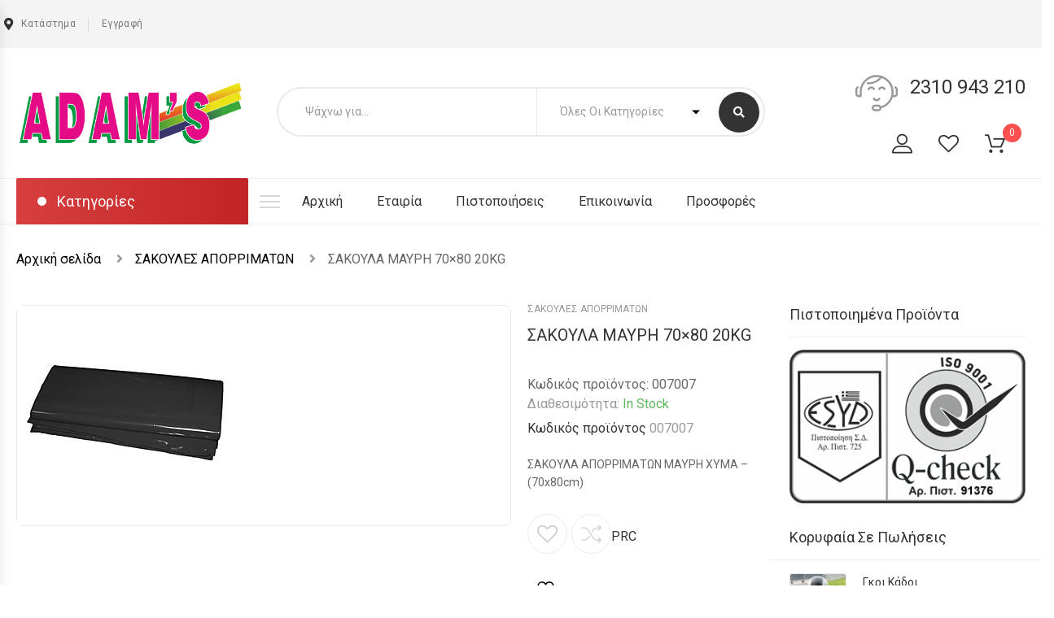

--- FILE ---
content_type: text/html; charset=UTF-8
request_url: https://adamscleaning.gr/product/%CF%83%CE%B1%CE%BA%CE%BF%CF%85%CE%BB%CE%B1-%CE%BC%CE%B1%CF%85%CF%81%CE%B7-70x80-20kg/
body_size: 32359
content:
<!DOCTYPE html>
<html lang="el" class="no-js no-svg wrapper_menu-sticky ">
    <head>
        <meta charset="UTF-8">
        <meta name="viewport" content="width=device-width, initial-scale=1">
        <link rel="profile" href="http://gmpg.org/xfn/11">
						<script>document.documentElement.className = document.documentElement.className + ' yes-js js_active js'</script>
			<title>ΣΑΚΟΥΛΑ ΜΑΥΡΗ 70&#215;80  20KG &#8211; Adam&#039;s Professional</title>
<meta name='robots' content='max-image-preview:large' />
	<style>img:is([sizes="auto" i], [sizes^="auto," i]) { contain-intrinsic-size: 3000px 1500px }</style>
	<link rel='dns-prefetch' href='//maps.googleapis.com' />
<link rel='dns-prefetch' href='//fonts.googleapis.com' />
<link rel="alternate" type="application/rss+xml" title="Ροή RSS &raquo; Adam&#039;s Professional" href="https://adamscleaning.gr/feed/" />
<script type="text/javascript">
/* <![CDATA[ */
window._wpemojiSettings = {"baseUrl":"https:\/\/s.w.org\/images\/core\/emoji\/16.0.1\/72x72\/","ext":".png","svgUrl":"https:\/\/s.w.org\/images\/core\/emoji\/16.0.1\/svg\/","svgExt":".svg","source":{"concatemoji":"https:\/\/adamscleaning.gr\/wp-includes\/js\/wp-emoji-release.min.js?ver=6.8.3"}};
/*! This file is auto-generated */
!function(s,n){var o,i,e;function c(e){try{var t={supportTests:e,timestamp:(new Date).valueOf()};sessionStorage.setItem(o,JSON.stringify(t))}catch(e){}}function p(e,t,n){e.clearRect(0,0,e.canvas.width,e.canvas.height),e.fillText(t,0,0);var t=new Uint32Array(e.getImageData(0,0,e.canvas.width,e.canvas.height).data),a=(e.clearRect(0,0,e.canvas.width,e.canvas.height),e.fillText(n,0,0),new Uint32Array(e.getImageData(0,0,e.canvas.width,e.canvas.height).data));return t.every(function(e,t){return e===a[t]})}function u(e,t){e.clearRect(0,0,e.canvas.width,e.canvas.height),e.fillText(t,0,0);for(var n=e.getImageData(16,16,1,1),a=0;a<n.data.length;a++)if(0!==n.data[a])return!1;return!0}function f(e,t,n,a){switch(t){case"flag":return n(e,"\ud83c\udff3\ufe0f\u200d\u26a7\ufe0f","\ud83c\udff3\ufe0f\u200b\u26a7\ufe0f")?!1:!n(e,"\ud83c\udde8\ud83c\uddf6","\ud83c\udde8\u200b\ud83c\uddf6")&&!n(e,"\ud83c\udff4\udb40\udc67\udb40\udc62\udb40\udc65\udb40\udc6e\udb40\udc67\udb40\udc7f","\ud83c\udff4\u200b\udb40\udc67\u200b\udb40\udc62\u200b\udb40\udc65\u200b\udb40\udc6e\u200b\udb40\udc67\u200b\udb40\udc7f");case"emoji":return!a(e,"\ud83e\udedf")}return!1}function g(e,t,n,a){var r="undefined"!=typeof WorkerGlobalScope&&self instanceof WorkerGlobalScope?new OffscreenCanvas(300,150):s.createElement("canvas"),o=r.getContext("2d",{willReadFrequently:!0}),i=(o.textBaseline="top",o.font="600 32px Arial",{});return e.forEach(function(e){i[e]=t(o,e,n,a)}),i}function t(e){var t=s.createElement("script");t.src=e,t.defer=!0,s.head.appendChild(t)}"undefined"!=typeof Promise&&(o="wpEmojiSettingsSupports",i=["flag","emoji"],n.supports={everything:!0,everythingExceptFlag:!0},e=new Promise(function(e){s.addEventListener("DOMContentLoaded",e,{once:!0})}),new Promise(function(t){var n=function(){try{var e=JSON.parse(sessionStorage.getItem(o));if("object"==typeof e&&"number"==typeof e.timestamp&&(new Date).valueOf()<e.timestamp+604800&&"object"==typeof e.supportTests)return e.supportTests}catch(e){}return null}();if(!n){if("undefined"!=typeof Worker&&"undefined"!=typeof OffscreenCanvas&&"undefined"!=typeof URL&&URL.createObjectURL&&"undefined"!=typeof Blob)try{var e="postMessage("+g.toString()+"("+[JSON.stringify(i),f.toString(),p.toString(),u.toString()].join(",")+"));",a=new Blob([e],{type:"text/javascript"}),r=new Worker(URL.createObjectURL(a),{name:"wpTestEmojiSupports"});return void(r.onmessage=function(e){c(n=e.data),r.terminate(),t(n)})}catch(e){}c(n=g(i,f,p,u))}t(n)}).then(function(e){for(var t in e)n.supports[t]=e[t],n.supports.everything=n.supports.everything&&n.supports[t],"flag"!==t&&(n.supports.everythingExceptFlag=n.supports.everythingExceptFlag&&n.supports[t]);n.supports.everythingExceptFlag=n.supports.everythingExceptFlag&&!n.supports.flag,n.DOMReady=!1,n.readyCallback=function(){n.DOMReady=!0}}).then(function(){return e}).then(function(){var e;n.supports.everything||(n.readyCallback(),(e=n.source||{}).concatemoji?t(e.concatemoji):e.wpemoji&&e.twemoji&&(t(e.twemoji),t(e.wpemoji)))}))}((window,document),window._wpemojiSettings);
/* ]]> */
</script>
<style id='wp-emoji-styles-inline-css' type='text/css'>

	img.wp-smiley, img.emoji {
		display: inline !important;
		border: none !important;
		box-shadow: none !important;
		height: 1em !important;
		width: 1em !important;
		margin: 0 0.07em !important;
		vertical-align: -0.1em !important;
		background: none !important;
		padding: 0 !important;
	}
</style>
<link rel='stylesheet' id='wp-block-library-css' href='https://adamscleaning.gr/wp-includes/css/dist/block-library/style.min.css?ver=6.8.3' type='text/css' media='all' />
<style id='classic-theme-styles-inline-css' type='text/css'>
/*! This file is auto-generated */
.wp-block-button__link{color:#fff;background-color:#32373c;border-radius:9999px;box-shadow:none;text-decoration:none;padding:calc(.667em + 2px) calc(1.333em + 2px);font-size:1.125em}.wp-block-file__button{background:#32373c;color:#fff;text-decoration:none}
</style>
<link rel='stylesheet' id='jquery-selectBox-css' href='https://adamscleaning.gr/wp-content/plugins/yith-woocommerce-wishlist/assets/css/jquery.selectBox.css?ver=1.2.0' type='text/css' media='all' />
<link rel='stylesheet' id='woocommerce_prettyPhoto_css-css' href='//adamscleaning.gr/wp-content/plugins/woocommerce/assets/css/prettyPhoto.css?ver=3.1.6' type='text/css' media='all' />
<link rel='stylesheet' id='yith-wcwl-main-css' href='https://adamscleaning.gr/wp-content/plugins/yith-woocommerce-wishlist/assets/css/style.css?ver=4.7.0' type='text/css' media='all' />
<style id='yith-wcwl-main-inline-css' type='text/css'>
 :root { --rounded-corners-radius: 16px; --add-to-cart-rounded-corners-radius: 16px; --feedback-duration: 3s } 
 :root { --rounded-corners-radius: 16px; --add-to-cart-rounded-corners-radius: 16px; --feedback-duration: 3s } 
</style>
<style id='global-styles-inline-css' type='text/css'>
:root{--wp--preset--aspect-ratio--square: 1;--wp--preset--aspect-ratio--4-3: 4/3;--wp--preset--aspect-ratio--3-4: 3/4;--wp--preset--aspect-ratio--3-2: 3/2;--wp--preset--aspect-ratio--2-3: 2/3;--wp--preset--aspect-ratio--16-9: 16/9;--wp--preset--aspect-ratio--9-16: 9/16;--wp--preset--color--black: #000000;--wp--preset--color--cyan-bluish-gray: #abb8c3;--wp--preset--color--white: #ffffff;--wp--preset--color--pale-pink: #f78da7;--wp--preset--color--vivid-red: #cf2e2e;--wp--preset--color--luminous-vivid-orange: #ff6900;--wp--preset--color--luminous-vivid-amber: #fcb900;--wp--preset--color--light-green-cyan: #7bdcb5;--wp--preset--color--vivid-green-cyan: #00d084;--wp--preset--color--pale-cyan-blue: #8ed1fc;--wp--preset--color--vivid-cyan-blue: #0693e3;--wp--preset--color--vivid-purple: #9b51e0;--wp--preset--gradient--vivid-cyan-blue-to-vivid-purple: linear-gradient(135deg,rgba(6,147,227,1) 0%,rgb(155,81,224) 100%);--wp--preset--gradient--light-green-cyan-to-vivid-green-cyan: linear-gradient(135deg,rgb(122,220,180) 0%,rgb(0,208,130) 100%);--wp--preset--gradient--luminous-vivid-amber-to-luminous-vivid-orange: linear-gradient(135deg,rgba(252,185,0,1) 0%,rgba(255,105,0,1) 100%);--wp--preset--gradient--luminous-vivid-orange-to-vivid-red: linear-gradient(135deg,rgba(255,105,0,1) 0%,rgb(207,46,46) 100%);--wp--preset--gradient--very-light-gray-to-cyan-bluish-gray: linear-gradient(135deg,rgb(238,238,238) 0%,rgb(169,184,195) 100%);--wp--preset--gradient--cool-to-warm-spectrum: linear-gradient(135deg,rgb(74,234,220) 0%,rgb(151,120,209) 20%,rgb(207,42,186) 40%,rgb(238,44,130) 60%,rgb(251,105,98) 80%,rgb(254,248,76) 100%);--wp--preset--gradient--blush-light-purple: linear-gradient(135deg,rgb(255,206,236) 0%,rgb(152,150,240) 100%);--wp--preset--gradient--blush-bordeaux: linear-gradient(135deg,rgb(254,205,165) 0%,rgb(254,45,45) 50%,rgb(107,0,62) 100%);--wp--preset--gradient--luminous-dusk: linear-gradient(135deg,rgb(255,203,112) 0%,rgb(199,81,192) 50%,rgb(65,88,208) 100%);--wp--preset--gradient--pale-ocean: linear-gradient(135deg,rgb(255,245,203) 0%,rgb(182,227,212) 50%,rgb(51,167,181) 100%);--wp--preset--gradient--electric-grass: linear-gradient(135deg,rgb(202,248,128) 0%,rgb(113,206,126) 100%);--wp--preset--gradient--midnight: linear-gradient(135deg,rgb(2,3,129) 0%,rgb(40,116,252) 100%);--wp--preset--font-size--small: 13px;--wp--preset--font-size--medium: 20px;--wp--preset--font-size--large: 36px;--wp--preset--font-size--x-large: 42px;--wp--preset--spacing--20: 0.44rem;--wp--preset--spacing--30: 0.67rem;--wp--preset--spacing--40: 1rem;--wp--preset--spacing--50: 1.5rem;--wp--preset--spacing--60: 2.25rem;--wp--preset--spacing--70: 3.38rem;--wp--preset--spacing--80: 5.06rem;--wp--preset--shadow--natural: 6px 6px 9px rgba(0, 0, 0, 0.2);--wp--preset--shadow--deep: 12px 12px 50px rgba(0, 0, 0, 0.4);--wp--preset--shadow--sharp: 6px 6px 0px rgba(0, 0, 0, 0.2);--wp--preset--shadow--outlined: 6px 6px 0px -3px rgba(255, 255, 255, 1), 6px 6px rgba(0, 0, 0, 1);--wp--preset--shadow--crisp: 6px 6px 0px rgba(0, 0, 0, 1);}:where(.is-layout-flex){gap: 0.5em;}:where(.is-layout-grid){gap: 0.5em;}body .is-layout-flex{display: flex;}.is-layout-flex{flex-wrap: wrap;align-items: center;}.is-layout-flex > :is(*, div){margin: 0;}body .is-layout-grid{display: grid;}.is-layout-grid > :is(*, div){margin: 0;}:where(.wp-block-columns.is-layout-flex){gap: 2em;}:where(.wp-block-columns.is-layout-grid){gap: 2em;}:where(.wp-block-post-template.is-layout-flex){gap: 1.25em;}:where(.wp-block-post-template.is-layout-grid){gap: 1.25em;}.has-black-color{color: var(--wp--preset--color--black) !important;}.has-cyan-bluish-gray-color{color: var(--wp--preset--color--cyan-bluish-gray) !important;}.has-white-color{color: var(--wp--preset--color--white) !important;}.has-pale-pink-color{color: var(--wp--preset--color--pale-pink) !important;}.has-vivid-red-color{color: var(--wp--preset--color--vivid-red) !important;}.has-luminous-vivid-orange-color{color: var(--wp--preset--color--luminous-vivid-orange) !important;}.has-luminous-vivid-amber-color{color: var(--wp--preset--color--luminous-vivid-amber) !important;}.has-light-green-cyan-color{color: var(--wp--preset--color--light-green-cyan) !important;}.has-vivid-green-cyan-color{color: var(--wp--preset--color--vivid-green-cyan) !important;}.has-pale-cyan-blue-color{color: var(--wp--preset--color--pale-cyan-blue) !important;}.has-vivid-cyan-blue-color{color: var(--wp--preset--color--vivid-cyan-blue) !important;}.has-vivid-purple-color{color: var(--wp--preset--color--vivid-purple) !important;}.has-black-background-color{background-color: var(--wp--preset--color--black) !important;}.has-cyan-bluish-gray-background-color{background-color: var(--wp--preset--color--cyan-bluish-gray) !important;}.has-white-background-color{background-color: var(--wp--preset--color--white) !important;}.has-pale-pink-background-color{background-color: var(--wp--preset--color--pale-pink) !important;}.has-vivid-red-background-color{background-color: var(--wp--preset--color--vivid-red) !important;}.has-luminous-vivid-orange-background-color{background-color: var(--wp--preset--color--luminous-vivid-orange) !important;}.has-luminous-vivid-amber-background-color{background-color: var(--wp--preset--color--luminous-vivid-amber) !important;}.has-light-green-cyan-background-color{background-color: var(--wp--preset--color--light-green-cyan) !important;}.has-vivid-green-cyan-background-color{background-color: var(--wp--preset--color--vivid-green-cyan) !important;}.has-pale-cyan-blue-background-color{background-color: var(--wp--preset--color--pale-cyan-blue) !important;}.has-vivid-cyan-blue-background-color{background-color: var(--wp--preset--color--vivid-cyan-blue) !important;}.has-vivid-purple-background-color{background-color: var(--wp--preset--color--vivid-purple) !important;}.has-black-border-color{border-color: var(--wp--preset--color--black) !important;}.has-cyan-bluish-gray-border-color{border-color: var(--wp--preset--color--cyan-bluish-gray) !important;}.has-white-border-color{border-color: var(--wp--preset--color--white) !important;}.has-pale-pink-border-color{border-color: var(--wp--preset--color--pale-pink) !important;}.has-vivid-red-border-color{border-color: var(--wp--preset--color--vivid-red) !important;}.has-luminous-vivid-orange-border-color{border-color: var(--wp--preset--color--luminous-vivid-orange) !important;}.has-luminous-vivid-amber-border-color{border-color: var(--wp--preset--color--luminous-vivid-amber) !important;}.has-light-green-cyan-border-color{border-color: var(--wp--preset--color--light-green-cyan) !important;}.has-vivid-green-cyan-border-color{border-color: var(--wp--preset--color--vivid-green-cyan) !important;}.has-pale-cyan-blue-border-color{border-color: var(--wp--preset--color--pale-cyan-blue) !important;}.has-vivid-cyan-blue-border-color{border-color: var(--wp--preset--color--vivid-cyan-blue) !important;}.has-vivid-purple-border-color{border-color: var(--wp--preset--color--vivid-purple) !important;}.has-vivid-cyan-blue-to-vivid-purple-gradient-background{background: var(--wp--preset--gradient--vivid-cyan-blue-to-vivid-purple) !important;}.has-light-green-cyan-to-vivid-green-cyan-gradient-background{background: var(--wp--preset--gradient--light-green-cyan-to-vivid-green-cyan) !important;}.has-luminous-vivid-amber-to-luminous-vivid-orange-gradient-background{background: var(--wp--preset--gradient--luminous-vivid-amber-to-luminous-vivid-orange) !important;}.has-luminous-vivid-orange-to-vivid-red-gradient-background{background: var(--wp--preset--gradient--luminous-vivid-orange-to-vivid-red) !important;}.has-very-light-gray-to-cyan-bluish-gray-gradient-background{background: var(--wp--preset--gradient--very-light-gray-to-cyan-bluish-gray) !important;}.has-cool-to-warm-spectrum-gradient-background{background: var(--wp--preset--gradient--cool-to-warm-spectrum) !important;}.has-blush-light-purple-gradient-background{background: var(--wp--preset--gradient--blush-light-purple) !important;}.has-blush-bordeaux-gradient-background{background: var(--wp--preset--gradient--blush-bordeaux) !important;}.has-luminous-dusk-gradient-background{background: var(--wp--preset--gradient--luminous-dusk) !important;}.has-pale-ocean-gradient-background{background: var(--wp--preset--gradient--pale-ocean) !important;}.has-electric-grass-gradient-background{background: var(--wp--preset--gradient--electric-grass) !important;}.has-midnight-gradient-background{background: var(--wp--preset--gradient--midnight) !important;}.has-small-font-size{font-size: var(--wp--preset--font-size--small) !important;}.has-medium-font-size{font-size: var(--wp--preset--font-size--medium) !important;}.has-large-font-size{font-size: var(--wp--preset--font-size--large) !important;}.has-x-large-font-size{font-size: var(--wp--preset--font-size--x-large) !important;}
:where(.wp-block-post-template.is-layout-flex){gap: 1.25em;}:where(.wp-block-post-template.is-layout-grid){gap: 1.25em;}
:where(.wp-block-columns.is-layout-flex){gap: 2em;}:where(.wp-block-columns.is-layout-grid){gap: 2em;}
:root :where(.wp-block-pullquote){font-size: 1.5em;line-height: 1.6;}
</style>
<link rel='stylesheet' id='contact-form-7-css' href='https://adamscleaning.gr/wp-content/plugins/contact-form-7/includes/css/styles.css?ver=6.1' type='text/css' media='all' />
<link rel='stylesheet' id='rs-plugin-settings-css' href='https://adamscleaning.gr/wp-content/plugins/revslider/public/assets/css/rs6.css?ver=6.4.11' type='text/css' media='all' />
<style id='rs-plugin-settings-inline-css' type='text/css'>
#rs-demo-id {}
</style>
<link rel='stylesheet' id='photoswipe-css' href='https://adamscleaning.gr/wp-content/plugins/woocommerce/assets/css/photoswipe/photoswipe.min.css?ver=10.0.5' type='text/css' media='all' />
<link rel='stylesheet' id='photoswipe-default-skin-css' href='https://adamscleaning.gr/wp-content/plugins/woocommerce/assets/css/photoswipe/default-skin/default-skin.min.css?ver=10.0.5' type='text/css' media='all' />
<style id='woocommerce-inline-inline-css' type='text/css'>
.woocommerce form .form-row .required { visibility: visible; }
</style>
<link rel='stylesheet' id='ywctm-frontend-css' href='https://adamscleaning.gr/wp-content/plugins/yith-woocommerce-catalog-mode-premium/assets/css/frontend.min.css?ver=2.0.16' type='text/css' media='all' />
<style id='ywctm-frontend-inline-css' type='text/css'>
form.cart button.single_add_to_cart_button, form.cart .quantity, .widget.woocommerce.widget_shopping_cart, .woocommerce-variation-price{display: none !important}
</style>
<link rel='stylesheet' id='ywctm-button-label-css' href='https://adamscleaning.gr/wp-content/plugins/yith-woocommerce-catalog-mode-premium/assets/css/button-label.min.css?ver=2.0.16' type='text/css' media='all' />
<style id='ywctm-button-label-inline-css' type='text/css'>
.ywctm-button-22095 .ywctm-custom-button {color:#4b4b4b;background-color:#f9f5f2;border-style: solid;border-color:#e3bdaf;border-width:1px;border-radius:5px;padding-top:20px;padding-bottom:30px;padding-left:20px;padding-right:20px;}.ywctm-button-22095 .ywctm-custom-button:hover {color:#4b4b4b;background-color:#f9f5f2;border-color:#e3bdaf;}.ywctm-button-22094 .ywctm-custom-button {color:#247390;background-color:#ffffff;border-style: solid;border-color:#247390;border-width:1px;border-radius:50px;padding-top:5px;padding-bottom:5px;padding-left:10px;padding-right:10px;width:150px;}.ywctm-button-22094 .ywctm-custom-button:hover {color:#ffffff;background-color:#247390;border-color:#247390;}.ywctm-button-22093 .ywctm-custom-button {color:#ffffff;background-color:#36809a;border-style: solid;border-color:#36809a;border-width:1px;border-radius:50px;padding-top:5px;padding-bottom:5px;padding-left:10px;padding-right:10px;width:200px;}.ywctm-button-22093 .ywctm-custom-button:hover {color:#ffffff;background-color:#215d72;border-color:#215d72;}.ywctm-button-22092 .ywctm-custom-button {color:#ffffff;background-color:#e09004;border-style: solid;border-color:#e09004;border-width:1px;border-radius:50px;padding-top:5px;padding-bottom:5px;padding-left:10px;padding-right:10px;width:200px;}.ywctm-button-22092 .ywctm-custom-button:hover {color:#ffffff;background-color:#b97600;border-color:#b97600;}
</style>
<link rel='stylesheet' id='brands-styles-css' href='https://adamscleaning.gr/wp-content/plugins/woocommerce/assets/css/brands.css?ver=10.0.5' type='text/css' media='all' />
<link rel='stylesheet' id='ecome-fonts-css' href='https://fonts.googleapis.com/css?family=Roboto%7CRubik%3A300%2C300i%2C400%2C400i%2C500%2C500i%2C700%2C700i%2C900%2C900i%7CLato%3A300%2C300i%2C400%2C400i%2C700%2C700i%2C900%2C900i%7CRoboto%3A300%2C300i%2C400%2C400i%2C500%2C500i%2C700%2C700i&#038;subset=latin,greek' type='text/css' media='all' />
<link rel='stylesheet' id='flaticon-css' href='https://adamscleaning.gr/wp-content/themes/ecome/assets/fonts/flaticon/flaticon.css?ver=1.0.0' type='text/css' media='all' />
<link rel='stylesheet' id='pe-icon-7-stroke-css' href='https://adamscleaning.gr/wp-content/themes/ecome/assets/css/pe-icon-7-stroke.css?ver=1.0.0' type='text/css' media='all' />
<link rel='stylesheet' id='font-awesome-css' href='https://adamscleaning.gr/wp-content/themes/ecome/assets/css/font-awesome.min.css?ver=1.0.0' type='text/css' media='all' />
<style id='font-awesome-inline-css' type='text/css'>
[data-font="FontAwesome"]:before {font-family: 'FontAwesome' !important;content: attr(data-icon) !important;speak: none !important;font-weight: normal !important;font-variant: normal !important;text-transform: none !important;line-height: 1 !important;font-style: normal !important;-webkit-font-smoothing: antialiased !important;-moz-osx-font-smoothing: grayscale !important;}
</style>
<link rel='stylesheet' id='bootstrap-css' href='https://adamscleaning.gr/wp-content/themes/ecome/assets/css/bootstrap.min.css?ver=1.0.0' type='text/css' media='all' />
<link rel='stylesheet' id='growl-css' href='https://adamscleaning.gr/wp-content/themes/ecome/assets/css/jquery.growl.min.css?ver=1.0.0' type='text/css' media='all' />
<link rel='stylesheet' id='magnific-popup-css' href='https://adamscleaning.gr/wp-content/themes/ecome/assets/css/magnific-popup.css?ver=1.0.0' type='text/css' media='all' />
<link rel='stylesheet' id='slick-css' href='https://adamscleaning.gr/wp-content/themes/ecome/assets/css/slick.min.css?ver=1.0.0' type='text/css' media='all' />
<link rel='stylesheet' id='scrollbar-css' href='https://adamscleaning.gr/wp-content/themes/ecome/assets/css/jquery.scrollbar.css?ver=1.0.0' type='text/css' media='all' />
<link rel='stylesheet' id='chosen-css' href='https://adamscleaning.gr/wp-content/themes/ecome/assets/css/chosen.min.css?ver=1.0.0' type='text/css' media='all' />
<link rel='stylesheet' id='ecome-style-css' href='https://adamscleaning.gr/wp-content/themes/ecome/assets/css/style.css?ver=1.0.0' type='text/css' media='all' />
<style id='ecome-style-inline-css' type='text/css'>
.vc_custom_1568898466562{padding-top: 50px !important;padding-bottom: 50px !important;background-image: url(https://adamscleaning.gr/wp-content/uploads/2018/03/patakia.jpg?id=8778) !important;background-position: center !important;background-repeat: no-repeat !important;background-size: contain !important;}.ecome_custom_5d837da82c755{width: 90%!important}.vc_custom_1568899919448{padding-bottom: 100px !important;background-image: url(https://adamscleaning.gr/wp-content/uploads/2018/03/kathar.jpg?id=8785) !important;background-position: center !important;background-repeat: no-repeat !important;background-size: contain !important;}.ecome_custom_5d838356e8dc7{width: 39.2185238%!important}.vc_custom_1568885954244{background-image: url(https://adamscleaning.gr/wp-content/uploads/2018/03/thikes2.jpg?id=8788) !important;background-position: center !important;background-repeat: no-repeat !important;background-size: contain !important;}.ecome_custom_5d837d697c469{width: 100%!important}.ecome_custom_5d837d697c46b{width: 80%!important}.vc_custom_1565693096902{padding-top: 39px !important;padding-bottom: 258px !important;background-image: url(https://adamscleaning.gr/wp-content/uploads/2018/03/katharistika2.jpg?id=3845) !important;}.ecome_custom_5d8360ef7d649{width: 39.2185238%!important}.ecome_custom_5d8360ef7d64a{width: 32.5615051%!important}.ecome_custom_5d8360ef7d64c{width: 28.2199711%!important}.vc_custom_1565693096902{padding-top: 39px !important;padding-bottom: 258px !important;background-image: url(https://adamscleaning.gr/wp-content/uploads/2018/03/katharistika2.jpg?id=3845) !important;}.ecome_custom_5d7f3aef05f78{width: 39.2185238%!important}.ecome_custom_5d7f3aef05f7a{width: 32.5615051%!important}.ecome_custom_5d7f3aef05f7d{width: 28.2199711%!important}.vc_custom_1568887532048{background-image: url(https://adamscleaning.gr/wp-content/uploads/2018/03/apl.jpg?id=8798) !important;background-position: center !important;background-repeat: no-repeat !important;background-size: contain !important;}.ecome_custom_5d8352f125e6e{width: 80%!important}.vc_custom_1568887294873{padding-right: 50px !important;background-image: url(https://adamscleaning.gr/wp-content/uploads/2018/03/skoupes.jpg?id=8796) !important;background-position: center !important;background-repeat: no-repeat !important;background-size: contain !important;}.ecome_custom_5d8352028ab06{width: 100%!important}.ecome_custom_5d8352028ab0a{width: 90%!important}.vc_custom_1568886755740{padding-bottom: 100px !important;background-image: url(https://adamscleaning.gr/wp-content/uploads/2018/03/proionta-kouzinas.jpg?id=8792) !important;background-position: center !important;background-repeat: no-repeat !important;background-size: contain !important;}.ecome_custom_5d834fe8137ef{width: 100%!important}.ecome_custom_5d834fe8137f1{width: 80%!important}.vc_custom_1565693096902{padding-top: 39px !important;padding-bottom: 258px !important;background-image: url(https://adamscleaning.gr/wp-content/uploads/2018/03/katharistika2.jpg?id=3845) !important;}.ecome_custom_5d7f3a70c89fb{width: 39.2185238%!important}.ecome_custom_5d7f3a70c89fc{width: 32.5615051%!important}.ecome_custom_5d7f3a70c89ff{width: 28.2199711%!important}.vc_custom_1568886300342{background-image: url(https://adamscleaning.gr/wp-content/uploads/2018/03/kadoi.jpg?id=8790) !important;background-position: center !important;background-repeat: no-repeat !important;background-size: contain !important;}.ecome_custom_5d834e20d171f{width: 80%!important}.vc_custom_1568885954244{background-image: url(https://adamscleaning.gr/wp-content/uploads/2018/03/thikes2.jpg?id=8788) !important;background-position: center !important;background-repeat: no-repeat !important;background-size: contain !important;}.ecome_custom_5d834cc63fbda{width: 100%!important}.ecome_custom_5d834cc63fbde{width: 80%!important}.vc_custom_1565693096902{padding-top: 39px !important;padding-bottom: 258px !important;background-image: url(https://adamscleaning.gr/wp-content/uploads/2018/03/katharistika2.jpg?id=3845) !important;}.ecome_custom_5d7f3a3994c62{width: 39.2185238%!important}.ecome_custom_5d7f3a3994c63{width: 32.5615051%!important}.ecome_custom_5d7f3a3994c67{width: 28.2199711%!important}.vc_custom_1565693096902{padding-top: 39px !important;padding-bottom: 258px !important;background-image: url(https://adamscleaning.gr/wp-content/uploads/2018/03/katharistika2.jpg?id=3845) !important;}.ecome_custom_5d7f3a1297091{width: 39.2185238%!important}.ecome_custom_5d7f3a1297093{width: 32.5615051%!important}.ecome_custom_5d7f3a1297095{width: 28.2199711%!important}.vc_custom_1565693096902{padding-top: 39px !important;padding-bottom: 258px !important;background-image: url(https://adamscleaning.gr/wp-content/uploads/2018/03/katharistika2.jpg?id=3845) !important;}.ecome_custom_5d7f39ef8d9f1{width: 39.2185238%!important}.ecome_custom_5d7f39ef8d9f2{width: 32.5615051%!important}.ecome_custom_5d7f39ef8d9f4{width: 28.2199711%!important}.vc_custom_1565693096902{padding-top: 39px !important;padding-bottom: 258px !important;background-image: url(https://adamscleaning.gr/wp-content/uploads/2018/03/katharistika2.jpg?id=3845) !important;}.ecome_custom_5d7f39d5630dc{width: 39.2185238%!important}.ecome_custom_5d7f39d5630de{width: 32.5615051%!important}.ecome_custom_5d7f39d5630e1{width: 28.2199711%!important}.vc_custom_1565693096902{padding-top: 39px !important;padding-bottom: 258px !important;background-image: url(https://adamscleaning.gr/wp-content/uploads/2018/03/katharistika2.jpg?id=3845) !important;}.ecome_custom_5d7f39b961061{width: 39.2185238%!important}.ecome_custom_5d7f39b961062{width: 32.5615051%!important}.ecome_custom_5d7f39b961065{width: 28.2199711%!important}.vc_custom_1565693096902{padding-top: 39px !important;padding-bottom: 258px !important;background-image: url(https://adamscleaning.gr/wp-content/uploads/2018/03/katharistika2.jpg?id=3845) !important;}.ecome_custom_5d7f399d1579c{width: 39.2185238%!important}.ecome_custom_5d7f399d1579d{width: 32.5615051%!important}.ecome_custom_5d7f399d1579f{width: 28.2199711%!important}.kath {
    float:right;
}.vc_custom_1568885407845{background-image: url(https://adamscleaning.gr/wp-content/uploads/2018/03/kathar.jpg?id=8784) !important;background-position: center !important;background-repeat: no-repeat !important;background-size: contain !important;}.ecome_custom_5d85e1bf7d5dc{width: 80%!important}.vc_custom_1566552862148{padding-top: 48px !important;padding-bottom: 48px !important;background-position: center !important;background-repeat: no-repeat !important;background-size: cover !important;}.ecome_custom_5d7f510e43822{width: 33.5745297%!important}.ecome_custom_5d7f510e43825{width: 66.4254703%!important}.vc_custom_1522722245760{padding-top: 39px !important;padding-bottom: 258px !important;background-image: url(http://ecome.famithemes.com/wp-content/uploads/2018/03/Home-Audio-Theater-1.jpg?id=2817) !important;background-position: center !important;background-repeat: no-repeat !important;background-size: cover !important;}.vc_custom_1568876343851{padding-top: 50px !important;padding-bottom: 50px !important;background-image: url(https://adamscleaning.gr/wp-content/uploads/2018/03/patakia.jpg?id=8778) !important;background-position: center !important;background-repeat: no-repeat !important;background-size: cover !important;}.ecome_custom_5d83279120e4a{width: 90%!important}
 .phone-header .phone-number p:last-child, .product_list_widget li .quantity, .woocommerce-mini-cart__total, .woocommerce-mini-cart__buttons .button, .box-header-nav .main-menu > .menu-item > a, .block-nav-category .block-title .text-title, .block-nav-category .view-all-category a, .box-header-menu .gradient-menu .menu-item a, .footer-hotline h3, .footer-hotline h6, .post-thumb .quote, .post-title, .post-single-author .author-info .name, .post-single-author .author-info a, .comments-area .comments-title span, .comment-text .comment-author, .comment-respond .comment-reply-title, body.tax-product_cat .product-grid.col-sm-12 .slick-slide > a .name, .ecome-products.style-5 .ecome-title, .onnew, .onsale, .product-name, .countdown-product .title, .countdown-product .ecome-countdown .number, .countdown-product .ecome-countdown .text, .product-item.style-3 .price, .product-item.style-6 h3.title, .product-item.style-6 .price, .product-item.style-7 h3.title, .product-item.style-7 .price, .product-item.style-8 .price, .product-item.style-9 .deal-title, .product-item.style-9 .price, .product-360-button a, .product-video-button a, .entry-summary .in-stock span, .entry-summary .out-of-stock, div.quantity .input-qty, .product-type-woosb .entry-summary .cart, .product-type-variable .entry-summary .woocommerce-variation-add-to-cart, .product-type-simple .entry-summary .cart, .product-type-external .entry-summary .cart .single_add_to_cart_button, .product-type-grouped .entry-summary .cart .single_add_to_cart_button, .wc-tabs li a, .woocommerce-Tabs-panel .show-all, .product-grid .product-grid-title, .product-grid .block-title a, #shipping_method input[type="radio"]:checked + label, body.woocommerce-cart .cart-empty, body.woocommerce-cart .return-to-shop a, .shop_table .product-name a:not(.button), .woocommerce-cart-form .shop_table .actions button.button, .cart_totals > h2, .cart_totals .shop_table tr th, .cart_totals .shop_table tr.order-total td, .shipping-calculator-form .button, .wc-proceed-to-checkout .checkout-button, .woocommerce-form__label-for-checkbox .woocommerce-form__input-checkbox:checked + span, #payment .input-radio:checked + label, body.woocommerce-checkout .woocommerce > .woocommerce-info a, .checkout_coupon .button, .woocommerce-billing-fields > h3, .form-row > label, .woocommerce-shipping-fields #ship-to-different-address, #order_review_heading, #order_review .shop_table tr th, #order_review .shop_table thead tr th, #order_review .shop_table tfoot .order-total td, #place_order, #customer_login > div > h2, form.woocommerce-form-login .button, form.register .button, .woocommerce-Address .woocommerce-Address-title > h3, .wishlist-title h2, .woocommerce table.wishlist_table tbody tr td.wishlist-empty, .woocommerce table.wishlist_table tr td.product-stock-status span, .woocommerce table.wishlist_table td.product-add-to-cart a, section.error-404 > a.button, .ecome-faqs .ecome-title, .ecome-faqs .question p, .ecome-faqs .question .icon, .ecome-faqs .answer .icon, .loadmore-faqs a, .page-title, .woocommerce-products-header .page-title, body.woocommerce-cart .page-title, #widget-area .widgettitle, .widget_product_categories .cat-item a, .woocommerce-widget-layered-nav-dropdown .woocommerce-widget-layered-nav-dropdown__submit, .widget_price_filter .button, .ecome-tabs.default .tab-link li.active a, .ecome-tabs.style1 .tab-link li a span, .ecome-tabs.style2 .ecome-title, .ecome-tabs.style2 .tab-link li.active a, .ecome-tabs.style3 .tab-link li.active a, .ecome-tabs.style3 .view-all, .ecome-iconbox.default .iconbox-inner .title, .ecome-iconbox.style1 .iconbox-inner .title, .ecome-iconbox.style3 .iconbox-inner .title, .ecome-iconbox.style4 .iconbox-inner .text, .ecome-iconbox.style5 .iconbox-inner .title, .ecome-iconbox.style6 .iconbox-inner .title, .ecome-iconbox.style7 .iconbox-inner .title, .ecome-heading.default .ecome-title, .ecome-heading.style1 .ecome-title, .ecome-heading.style2 .ecome-title, .ecome-heading.style2 .view-all, .ecome-heading.style3 .ecome-title, .ecome-heading.style3 .view-all, .ecome-heading.style4 .ecome-title, .ecome-heading.style4 .view-all, .ecome-heading.style6 .ecome-title, .ecome-custommenu .widgettitle, .ecome-socials .widgettitle, .ecome-newsletter .widgettitle, .newsletter-form-wrap .submit-newsletter, .ecome-member .member-info h4, .ecome-category .cat-name, .ecome-category .button, #popup-newsletter .newsletter-form-wrap .submit-newsletter, .vc_btn3.vc_btn3-size-lg, .custom-heading-menu, .title-lt, .title-bd, .separation-text { font-family: Roboto; } body{ font-family: Roboto; font-weight: regular; font-size: 16px; line-height: 24px; color: ; } a:hover, a:focus, a:active, .header-top-inner .top-bar-menu > .menu-item:hover > a > span, .header-top-inner .top-bar-menu > .menu-item:hover > a, .wcml-dropdown .wcml-cs-submenu li:hover > a, .box-header-nav .main-menu .menu-item .submenu .menu-item:hover > a, .box-header-nav .main-menu .menu-item:hover > .toggle-submenu, .box-header-nav .main-menu > .menu-item.menu-item-right:hover > a, .box-header-menu .gradient-menu .menu-item:hover > a, .shop_table .product-name a:not(.button):hover, .woocommerce-MyAccount-navigation > ul li.is-active a, .box-header-nav .main-menu .menu-item:hover > a { color: #c02525; } blockquote, q, .list-attribute li:not(.photo) a:hover::before { border-left-color:#c02525; } .product-item.style-5 .product-thumb:hover { border-color:#c02525; } .block-menu-bar .menu-bar:hover span { background-color: #c02525; } .ecome-live-search-form.loading .search-box::before { border-top-color: #c02525; } .woocommerce-product-gallery .flex-control-nav.flex-control-thumbs li img.flex-active, .product-gallery .gallery-dots .slick-slide.slick-current img { border-color: #e5534c; } .ecome-share-socials a:hover, .product-360-button a:hover, .product-video-button a:hover, .product-grid .block-title a:hover, .ecome-heading.style2 .view-all:hover, .ecome-heading.style3 .view-all:hover, .ecome-heading.style4 .view-all:hover { color: #c02525; border-color: #c02525; } .ecome-products.style-9 .product-inner::before, .header.style5 .block-nav-category .block-title::before, button:not(.pswp__button):hover, input[type="submit"]:hover, button:not(.pswp__button):focus, input[type="submit"]:focus, .ecome-live-search-form .keyword-current, .woocommerce-mini-cart__buttons .button.checkout, .woocommerce-mini-cart__buttons .button:not(.checkout):hover, .block-nav-category .block-title, .box-header-menu, a.backtotop, .post-date, .post-title::after, .post-single-author .author-info a:hover, .comment-form .form-submit #submit, .ecome-products.style-7::before, #yith-quick-view-close:hover, .process-valiable .valiable-total .process, .product-type-woosb .entry-summary .cart, .product-type-variable .entry-summary .woocommerce-variation-add-to-cart, .product-type-simple .entry-summary .cart, .product-type-external .entry-summary .cart .single_add_to_cart_button, .product-type-grouped .entry-summary .cart .single_add_to_cart_button, body.woocommerce-cart .return-to-shop a:hover, .wc-proceed-to-checkout .checkout-button, .checkout_coupon .button, #place_order, form.woocommerce-form-login .button, form.register .button, .woocommerce-MyAccount-content fieldset ~ p .woocommerce-Button, .woocommerce table.wishlist_table td.product-add-to-cart a, section.error-404 > a.button, .ecome-faqs .ecome-title, .loadmore-faqs a:hover, .page-title.blog-title::before, #widget-area .widget .select2-container--default .select2-selection--multiple .select2-selection__choice, .woocommerce-widget-layered-nav-dropdown .woocommerce-widget-layered-nav-dropdown__submit, .widget_price_filter .button, .widget_price_filter .ui-slider-range, .loadmore-product:hover span:first-child, .ecome-tabs.default .tab-link li:hover a, .ecome-tabs.default .tab-link li.active a, .ecome-tabs.style1 .tab-link li.active, .ecome-tabs.style2 .ecome-title, .ecome-tabs.style2 .tab-link li:hover a, .ecome-tabs.style2 .tab-link li.active a, .ecome-iconbox.style4::before, .ecome-heading.style4 .ecome-title, .ecome-heading.style5 .ecome-title::before, .ecome-heading.style6 .ecome-title::before, .box-header-nav .ecome-custommenu .widgettitle::before, .block-nav-category .ecome-custommenu .widgettitle::before, .ecome-socials .content-socials .socials-list li a:hover span, .newsletter-form-wrap .submit-newsletter, .ecome-member .member-info .positions::before, .widget-ecome-socials .socials-list li a:hover, .ecome-category .button, #popup-newsletter .newsletter-form-wrap .submit-newsletter:hover, .background-main-gradient, .ecome-products.style-8 .product-inner::before { background: linear-gradient(90deg, #d73e3e, #c02525); } .chosen-results > .scroll-element .scroll-bar:hover { background: linear-gradient(180deg, #d73e3e, #c02525); } .ecome-tabs.style1 .tab-link li.active::before { border-color: transparent transparent transparent #c02525; } .total-price-html { color: #c02525; } div.famibt-wrap .famibt-item .famibt-price { color: #c02525; } .famibt-wrap ins { color: #c02525; } .famibt-messages-wrap a.button.wc-forward:hover { background: #c02525; } .sticky_info_single_product button.ecome-single-add-to-cart-btn.btn.button { background: #c02525; } .vc_custom_1564764761373{margin-right: -20px !important;margin-left: -20px !important;padding-top: 30px !important;padding-bottom: 30px !important;background-color: #c02525 !important;}@media (min-width:992px) and (max-width:1199px){.vc_custom_1564764761374{margin-right: -15px !important;margin-left: -15px !important;}}@media (min-width:768px) and (max-width:991px){.vc_custom_1564764761375{margin-right: -15px !important;margin-left: -15px !important;}}@media (max-width:767px){.vc_custom_1564764761377{margin-right: -15px !important;margin-left: -15px !important;}}.vc_custom_1522378534352{padding-top: 60px !important;padding-bottom: 30px !important;background: #f6f6f6 url(https://adamscleaning.gr/wp-content/uploads/2018/03/footer-bg.jpg?id=1273) !important;}.vc_custom_1565709335030{padding-top: 19px !important;padding-right: 150px !important;padding-bottom: 27px !important;background-color: #272727 !important;}.vc_custom_1521222980635 > .vc_column-inner{margin-top: 20px !important;margin-bottom: 20px !important;border-right-width: 1px !important;padding-right: 20px !important;padding-bottom: 14px !important;padding-left: 20px !important;border-right-color: rgba(255,255,255,0.3) !important;border-right-style: solid !important;}@media (min-width:992px) and (max-width:1199px){.vc_custom_1521222980640 > .vc_column-inner{padding-right: 15px !important;padding-left: 15px !important;}}@media (min-width:768px) and (max-width:991px){.vc_custom_1521222980644 > .vc_column-inner{padding-right: 15px !important;padding-left: 15px !important;}}@media (max-width:767px){.vc_custom_1521222980648 > .vc_column-inner{border-right-width: 0px !important;padding-right: 15px !important;padding-left: 15px !important;}}.vc_custom_1521222994314 > .vc_column-inner{margin-top: 20px !important;margin-bottom: 20px !important;border-right-width: 1px !important;padding-right: 20px !important;padding-bottom: 14px !important;padding-left: 20px !important;border-right-color: rgba(255,255,255,0.3) !important;border-right-style: solid !important;}@media (min-width:992px) and (max-width:1199px){.vc_custom_1521222994317 > .vc_column-inner{padding-right: 15px !important;padding-left: 15px !important;}}@media (min-width:768px) and (max-width:991px){.vc_custom_1521222994319 > .vc_column-inner{border-right-width: 0px !important;padding-right: 15px !important;padding-left: 15px !important;}}@media (max-width:767px){.vc_custom_1521222994320 > .vc_column-inner{border-right-width: 0px !important;padding-right: 15px !important;padding-left: 15px !important;}}.vc_custom_1521223010701 > .vc_column-inner{margin-top: 20px !important;margin-bottom: 20px !important;border-right-width: 1px !important;padding-right: 20px !important;padding-bottom: 14px !important;padding-left: 20px !important;border-right-color: rgba(255,255,255,0.3) !important;border-right-style: solid !important;}@media (min-width:992px) and (max-width:1199px){.vc_custom_1521223010710 > .vc_column-inner{padding-right: 15px !important;padding-left: 15px !important;}}@media (min-width:768px) and (max-width:991px){.vc_custom_1521223010713 > .vc_column-inner{padding-right: 15px !important;padding-left: 15px !important;}}@media (max-width:767px){.vc_custom_1521223010717 > .vc_column-inner{border-right-width: 0px !important;padding-right: 15px !important;padding-left: 15px !important;}}.vc_custom_1521223024357 > .vc_column-inner{margin-top: 20px !important;margin-bottom: 20px !important;padding-right: 20px !important;padding-bottom: 14px !important;padding-left: 20px !important;}@media (min-width:992px) and (max-width:1199px){.vc_custom_1521223024363 > .vc_column-inner{padding-right: 15px !important;padding-left: 15px !important;}}@media (min-width:768px) and (max-width:991px){.vc_custom_1521223024366 > .vc_column-inner{padding-right: 15px !important;padding-left: 15px !important;}}@media (max-width:767px){.vc_custom_1521223024369 > .vc_column-inner{padding-right: 15px !important;padding-left: 15px !important;}}.vc_custom_1520315089562 > .vc_column-inner{padding-bottom: 30px !important;}.ecome_custom_61914d6ce9faf{width: 30.7692308%!important}@media (min-width:768px) and (max-width:991px){.ecome_custom_61914d6ce9faf{width: 50%!important}}@media (max-width:767px){.ecome_custom_61914d6ce9faf{width: 100%!important}}.vc_custom_1520315079774 > .vc_column-inner{padding-bottom: 30px !important;}.ecome_custom_61914d6ce9fb9{width: 19.5804196%!important}@media (min-width:768px) and (max-width:991px){.vc_custom_1520315079777 > .vc_column-inner{padding-bottom: 93px !important;}.ecome_custom_61914d6ce9fb9{width: 50%!important}}@media (max-width:767px){.vc_custom_1520315079778 > .vc_column-inner{padding-bottom: 30px !important;}.ecome_custom_61914d6ce9fb9{width: 100%!important}}.vc_custom_1520315152549 > .vc_column-inner{padding-bottom: 30px !important;}.ecome_custom_61914d6ce9fbc{width: 19.2307692%!important}@media (min-width:768px) and (max-width:991px){.ecome_custom_61914d6ce9fbc{width: 50%!important}}@media (max-width:767px){.ecome_custom_61914d6ce9fbc{width: 100%!important}}.vc_custom_1520315756966 > .vc_column-inner{padding-bottom: 30px !important;}.ecome_custom_61914d6ce9fbf{width: 30.4195804%!important}@media (min-width:768px) and (max-width:991px){.ecome_custom_61914d6ce9fbf{width: 50%!important}}@media (max-width:767px){.ecome_custom_61914d6ce9fbf{width: 100%!important}}.vc_custom_1564762017570{margin-bottom: 15px !important;}.vc_custom_1520266920869 > .vc_column-inner{padding-top: 5px !important;padding-bottom: 5px !important;}.vc_custom_1520266935837 > .vc_column-inner{padding-top: 5px !important;padding-bottom: 5px !important;}.vc_custom_1565709413341{margin-bottom: 0px !important;padding-top: 10px !important;padding-bottom: 10px !important;}@media (min-width:768px) and (max-width:991px){.ecome_custom_61914d6ce9fc6{text-align: center !important;}}@media (max-width:767px){.ecome_custom_61914d6ce9fc6{text-align: center !important;}}
</style>
<link rel='stylesheet' id='ecome-main-style-css' href='https://adamscleaning.gr/wp-content/themes/ecome-child/style.css?ver=6.8.3' type='text/css' media='all' />
<link rel='stylesheet' id='ecome-megamenu-css' href='https://adamscleaning.gr/wp-content/themes/ecome/framework/includes/megamenu/css/frontend.css?ver=6.8.3' type='text/css' media='all' />
<link rel='stylesheet' id='ecome-toolkit-css' href='https://adamscleaning.gr/wp-content/plugins/ecome-toolkit//includes/mapper/assets/css/frontend.min.css?ver=6.8.3' type='text/css' media='all' />
<link rel='stylesheet' id='pwb-styles-frontend-css' href='https://adamscleaning.gr/wp-content/plugins/perfect-woocommerce-brands/build/frontend/css/style.css?ver=3.5.7' type='text/css' media='all' />
<link rel='stylesheet' id='jquery-fixedheadertable-style-css' href='https://adamscleaning.gr/wp-content/plugins/yith-woocommerce-compare/assets/css/jquery.dataTables.css?ver=1.10.18' type='text/css' media='all' />
<link rel='stylesheet' id='yith_woocompare_page-css' href='https://adamscleaning.gr/wp-content/plugins/yith-woocommerce-compare/assets/css/compare.css?ver=3.2.0' type='text/css' media='all' />
<link rel='stylesheet' id='yith-woocompare-widget-css' href='https://adamscleaning.gr/wp-content/plugins/yith-woocommerce-compare/assets/css/widget.css?ver=3.2.0' type='text/css' media='all' />
<script type="text/javascript" src="https://adamscleaning.gr/wp-includes/js/jquery/jquery.min.js?ver=3.7.1" id="jquery-core-js"></script>
<script type="text/javascript" src="https://adamscleaning.gr/wp-includes/js/jquery/jquery-migrate.min.js?ver=3.4.1" id="jquery-migrate-js"></script>
<script type="text/javascript" id="ecome-live-search-js-extra">
/* <![CDATA[ */
var ecome_ajax_live_search = {"ajaxurl":"https:\/\/adamscleaning.gr\/wp-admin\/admin-ajax.php","security":"b15d75e3bd","view_all_text":"View All","product_matches_text":"Product Matches","results_text":"Results","ecome_live_search_min_characters":"2"};
/* ]]> */
</script>
<script type="text/javascript" src="https://adamscleaning.gr/wp-content/plugins/ecome-toolkit/includes/admin/live-search/live-search.js?ver=1.0" id="ecome-live-search-js"></script>
<script type="text/javascript" src="https://adamscleaning.gr/wp-content/plugins/revslider/public/assets/js/rbtools.min.js?ver=6.4.8" id="tp-tools-js"></script>
<script type="text/javascript" src="https://adamscleaning.gr/wp-content/plugins/revslider/public/assets/js/rs6.min.js?ver=6.4.11" id="revmin-js"></script>
<script type="text/javascript" src="https://adamscleaning.gr/wp-content/plugins/woocommerce/assets/js/jquery-blockui/jquery.blockUI.min.js?ver=2.7.0-wc.10.0.5" id="jquery-blockui-js" data-wp-strategy="defer"></script>
<script type="text/javascript" id="wc-add-to-cart-js-extra">
/* <![CDATA[ */
var wc_add_to_cart_params = {"ajax_url":"\/wp-admin\/admin-ajax.php","wc_ajax_url":"\/?wc-ajax=%%endpoint%%","i18n_view_cart":"\u039a\u03b1\u03bb\u03ac\u03b8\u03b9","cart_url":"https:\/\/adamscleaning.gr\/cart-2\/","is_cart":"","cart_redirect_after_add":"no"};
/* ]]> */
</script>
<script type="text/javascript" src="https://adamscleaning.gr/wp-content/plugins/woocommerce/assets/js/frontend/add-to-cart.min.js?ver=10.0.5" id="wc-add-to-cart-js" data-wp-strategy="defer"></script>
<script type="text/javascript" src="https://adamscleaning.gr/wp-content/plugins/woocommerce/assets/js/zoom/jquery.zoom.min.js?ver=1.7.21-wc.10.0.5" id="zoom-js" defer="defer" data-wp-strategy="defer"></script>
<script type="text/javascript" src="https://adamscleaning.gr/wp-content/plugins/woocommerce/assets/js/photoswipe/photoswipe.min.js?ver=4.1.1-wc.10.0.5" id="photoswipe-js" defer="defer" data-wp-strategy="defer"></script>
<script type="text/javascript" src="https://adamscleaning.gr/wp-content/plugins/woocommerce/assets/js/photoswipe/photoswipe-ui-default.min.js?ver=4.1.1-wc.10.0.5" id="photoswipe-ui-default-js" defer="defer" data-wp-strategy="defer"></script>
<script type="text/javascript" id="wc-single-product-js-extra">
/* <![CDATA[ */
var wc_single_product_params = {"i18n_required_rating_text":"\u03a0\u03b1\u03c1\u03b1\u03ba\u03b1\u03bb\u03bf\u03cd\u03bc\u03b5, \u03b5\u03c0\u03b9\u03bb\u03ad\u03be\u03c4\u03b5 \u03bc\u03af\u03b1 \u03b2\u03b1\u03b8\u03bc\u03bf\u03bb\u03bf\u03b3\u03af\u03b1","i18n_rating_options":["1 \u03b1\u03c0\u03cc 5 \u03b1\u03c3\u03c4\u03ad\u03c1\u03b9\u03b1","2 \u03b1\u03c0\u03cc 5 \u03b1\u03c3\u03c4\u03ad\u03c1\u03b9\u03b1","3 \u03b1\u03c0\u03cc 5 \u03b1\u03c3\u03c4\u03ad\u03c1\u03b9\u03b1","4 \u03b1\u03c0\u03cc 5 \u03b1\u03c3\u03c4\u03ad\u03c1\u03b9\u03b1","5 \u03b1\u03c0\u03cc 5 \u03b1\u03c3\u03c4\u03ad\u03c1\u03b9\u03b1"],"i18n_product_gallery_trigger_text":"View full-screen image gallery","review_rating_required":"yes","flexslider":{"rtl":false,"animation":"slide","smoothHeight":true,"directionNav":false,"controlNav":"thumbnails","slideshow":false,"animationSpeed":500,"animationLoop":false,"allowOneSlide":false},"zoom_enabled":"1","zoom_options":[],"photoswipe_enabled":"1","photoswipe_options":{"shareEl":false,"closeOnScroll":false,"history":false,"hideAnimationDuration":0,"showAnimationDuration":0},"flexslider_enabled":"1"};
/* ]]> */
</script>
<script type="text/javascript" src="https://adamscleaning.gr/wp-content/plugins/woocommerce/assets/js/frontend/single-product.min.js?ver=10.0.5" id="wc-single-product-js" defer="defer" data-wp-strategy="defer"></script>
<script type="text/javascript" src="https://adamscleaning.gr/wp-content/plugins/woocommerce/assets/js/js-cookie/js.cookie.min.js?ver=2.1.4-wc.10.0.5" id="js-cookie-js" defer="defer" data-wp-strategy="defer"></script>
<script type="text/javascript" id="woocommerce-js-extra">
/* <![CDATA[ */
var woocommerce_params = {"ajax_url":"\/wp-admin\/admin-ajax.php","wc_ajax_url":"\/?wc-ajax=%%endpoint%%","i18n_password_show":"\u0395\u03bc\u03c6\u03ac\u03bd\u03b9\u03c3\u03b7 \u03c3\u03c5\u03bd\u03b8\u03b7\u03bc\u03b1\u03c4\u03b9\u03ba\u03bf\u03cd","i18n_password_hide":"\u0391\u03c0\u03cc\u03ba\u03c1\u03c5\u03c8\u03b7 \u03c3\u03c5\u03bd\u03b8\u03b7\u03bc\u03b1\u03c4\u03b9\u03ba\u03bf\u03cd"};
/* ]]> */
</script>
<script type="text/javascript" src="https://adamscleaning.gr/wp-content/plugins/woocommerce/assets/js/frontend/woocommerce.min.js?ver=10.0.5" id="woocommerce-js" defer="defer" data-wp-strategy="defer"></script>
<script type="text/javascript" src="https://adamscleaning.gr/wp-content/plugins/js_composer/assets/js/vendors/woocommerce-add-to-cart.js?ver=6.9.0" id="vc_woocommerce-add-to-cart-js-js"></script>
<script type="text/javascript" src="https://adamscleaning.gr/wp-content/plugins/yith-woocommerce-catalog-mode-premium/assets/js/button-label-frontend.min.js?ver=2.0.16" id="ywctm-button-label-js"></script>
<script type="text/javascript" src="//maps.googleapis.com/maps/api/js?key=AIzaSyDKbHmwzL20wAxDfLRnTHeJ0I8uAq_hU_Y&amp;ver=6.8.3" id="api-map-js"></script>
<script type="text/javascript" id="enhanced-ecommerce-google-analytics-js-extra">
/* <![CDATA[ */
var ConvAioGlobal = {"nonce":"f9511c2fc2"};
/* ]]> */
</script>
<script data-cfasync="false" data-no-optimize="1" data-pagespeed-no-defer type="text/javascript" src="https://adamscleaning.gr/wp-content/plugins/enhanced-e-commerce-for-woocommerce-store/public/js/con-gtm-google-analytics.js?ver=7.2.7" id="enhanced-ecommerce-google-analytics-js"></script>
<script data-cfasync="false" data-no-optimize="1" data-pagespeed-no-defer type="text/javascript" id="enhanced-ecommerce-google-analytics-js-after">
/* <![CDATA[ */
tvc_smd={"tvc_wcv":"10.0.5","tvc_wpv":"6.8.3","tvc_eev":"7.2.7","tvc_cnf":{"t_cg":"","t_ec":"","t_ee":"on","t_df":"","t_gUser":"","t_UAen":"on","t_thr":"6","t_IPA":"1","t_PrivacyPolicy":"1"},"tvc_sub_data":{"sub_id":"","cu_id":"","pl_id":"","ga_tra_option":"","ga_property_id":"","ga_measurement_id":"","ga_ads_id":"","ga_gmc_id":"","ga_gmc_id_p":"","op_gtag_js":"","op_en_e_t":"","op_rm_t_t":"","op_dy_rm_t_t":"","op_li_ga_wi_ads":"","gmc_is_product_sync":"","gmc_is_site_verified":"","gmc_is_domain_claim":"","gmc_product_count":"","fb_pixel_id":"","tracking_method":"","user_gtm_id":""}};
/* ]]> */
</script>
<link rel="https://api.w.org/" href="https://adamscleaning.gr/wp-json/" /><link rel="alternate" title="JSON" type="application/json" href="https://adamscleaning.gr/wp-json/wp/v2/product/6932" /><link rel="EditURI" type="application/rsd+xml" title="RSD" href="https://adamscleaning.gr/xmlrpc.php?rsd" />
<meta name="generator" content="WordPress 6.8.3" />
<meta name="generator" content="WooCommerce 10.0.5" />
<link rel="canonical" href="https://adamscleaning.gr/product/%cf%83%ce%b1%ce%ba%ce%bf%cf%85%ce%bb%ce%b1-%ce%bc%ce%b1%cf%85%cf%81%ce%b7-70x80-20kg/" />
<link rel='shortlink' href='https://adamscleaning.gr/?p=6932' />
<link rel="alternate" title="oEmbed (JSON)" type="application/json+oembed" href="https://adamscleaning.gr/wp-json/oembed/1.0/embed?url=https%3A%2F%2Fadamscleaning.gr%2Fproduct%2F%25cf%2583%25ce%25b1%25ce%25ba%25ce%25bf%25cf%2585%25ce%25bb%25ce%25b1-%25ce%25bc%25ce%25b1%25cf%2585%25cf%2581%25ce%25b7-70x80-20kg%2F" />
<link rel="alternate" title="oEmbed (XML)" type="text/xml+oembed" href="https://adamscleaning.gr/wp-json/oembed/1.0/embed?url=https%3A%2F%2Fadamscleaning.gr%2Fproduct%2F%25cf%2583%25ce%25b1%25ce%25ba%25ce%25bf%25cf%2585%25ce%25bb%25ce%25b1-%25ce%25bc%25ce%25b1%25cf%2585%25cf%2581%25ce%25b7-70x80-20kg%2F&#038;format=xml" />

		<script>
		(function(h,o,t,j,a,r){
			h.hj=h.hj||function(){(h.hj.q=h.hj.q||[]).push(arguments)};
			h._hjSettings={hjid:2116120,hjsv:5};
			a=o.getElementsByTagName('head')[0];
			r=o.createElement('script');r.async=1;
			r.src=t+h._hjSettings.hjid+j+h._hjSettings.hjsv;
			a.appendChild(r);
		})(window,document,'//static.hotjar.com/c/hotjar-','.js?sv=');
		</script>
			<noscript><style>.woocommerce-product-gallery{ opacity: 1 !important; }</style></noscript>
	        <script data-cfasync="false" data-no-optimize="1" data-pagespeed-no-defer>
            var tvc_lc = 'EUR';
        </script>
        <script data-cfasync="false" data-no-optimize="1" data-pagespeed-no-defer>
            var tvc_lc = 'EUR';
        </script>
<script data-cfasync="false" data-pagespeed-no-defer type="text/javascript">
      window.dataLayer = window.dataLayer || [];
      dataLayer.push({"event":"begin_datalayer","cov_remarketing":false,"conv_track_email":"1","conv_track_phone":"1","conv_track_address":"1","conv_track_page_scroll":"1","conv_track_file_download":"1","conv_track_author":"1","conv_track_signup":"1","conv_track_signin":"1"});
    </script>    <!-- Google Tag Manager by Conversios-->
    <script>
      (function(w, d, s, l, i) {
        w[l] = w[l] || [];
        w[l].push({
          'gtm.start': new Date().getTime(),
          event: 'gtm.js'
        });
        var f = d.getElementsByTagName(s)[0],
          j = d.createElement(s),
          dl = l != 'dataLayer' ? '&l=' + l : '';
        j.async = true;
        j.src =
          'https://www.googletagmanager.com/gtm.js?id=' + i + dl;
        f.parentNode.insertBefore(j, f);
      })(window, document, 'script', 'dataLayer', 'GTM-K7X94DG');
    </script>
    <!-- End Google Tag Manager -->
    <!-- Google Tag Manager (noscript) -->
    <noscript><iframe src="https://www.googletagmanager.com/ns.html?id=GTM-K7X94DG" height="0" width="0" style="display:none;visibility:hidden"></iframe></noscript>
    <!-- End Google Tag Manager (noscript) -->
      <script>
      (window.gaDevIds = window.gaDevIds || []).push('5CDcaG');
    </script>
          <script data-cfasync="false" data-no-optimize="1" data-pagespeed-no-defer>
            var tvc_lc = 'EUR';
        </script>
        <script data-cfasync="false" data-no-optimize="1" data-pagespeed-no-defer>
            var tvc_lc = 'EUR';
        </script>
			<script  type="text/javascript">
				!function(f,b,e,v,n,t,s){if(f.fbq)return;n=f.fbq=function(){n.callMethod?
					n.callMethod.apply(n,arguments):n.queue.push(arguments)};if(!f._fbq)f._fbq=n;
					n.push=n;n.loaded=!0;n.version='2.0';n.queue=[];t=b.createElement(e);t.async=!0;
					t.src=v;s=b.getElementsByTagName(e)[0];s.parentNode.insertBefore(t,s)}(window,
					document,'script','https://connect.facebook.net/en_US/fbevents.js');
			</script>
			<!-- WooCommerce Facebook Integration Begin -->
			<script  type="text/javascript">

				fbq('init', '271546800795833', {}, {
    "agent": "woocommerce-10.0.5-3.5.4"
});

				document.addEventListener( 'DOMContentLoaded', function() {
					// Insert placeholder for events injected when a product is added to the cart through AJAX.
					document.body.insertAdjacentHTML( 'beforeend', '<div class=\"wc-facebook-pixel-event-placeholder\"></div>' );
				}, false );

			</script>
			<!-- WooCommerce Facebook Integration End -->
			<meta name="generator" content="Powered by WPBakery Page Builder - drag and drop page builder for WordPress."/>
<meta name="generator" content="Powered by Slider Revolution 6.4.11 - responsive, Mobile-Friendly Slider Plugin for WordPress with comfortable drag and drop interface." />
<link rel="icon" href="https://adamscleaning.gr/wp-content/uploads/2018/03/adams_favico.png" sizes="32x32" />
<link rel="icon" href="https://adamscleaning.gr/wp-content/uploads/2018/03/adams_favico.png" sizes="192x192" />
<link rel="apple-touch-icon" href="https://adamscleaning.gr/wp-content/uploads/2018/03/adams_favico.png" />
<meta name="msapplication-TileImage" content="https://adamscleaning.gr/wp-content/uploads/2018/03/adams_favico.png" />
<script type="text/javascript">function setREVStartSize(e){
			//window.requestAnimationFrame(function() {				 
				window.RSIW = window.RSIW===undefined ? window.innerWidth : window.RSIW;	
				window.RSIH = window.RSIH===undefined ? window.innerHeight : window.RSIH;	
				try {								
					var pw = document.getElementById(e.c).parentNode.offsetWidth,
						newh;
					pw = pw===0 || isNaN(pw) ? window.RSIW : pw;
					e.tabw = e.tabw===undefined ? 0 : parseInt(e.tabw);
					e.thumbw = e.thumbw===undefined ? 0 : parseInt(e.thumbw);
					e.tabh = e.tabh===undefined ? 0 : parseInt(e.tabh);
					e.thumbh = e.thumbh===undefined ? 0 : parseInt(e.thumbh);
					e.tabhide = e.tabhide===undefined ? 0 : parseInt(e.tabhide);
					e.thumbhide = e.thumbhide===undefined ? 0 : parseInt(e.thumbhide);
					e.mh = e.mh===undefined || e.mh=="" || e.mh==="auto" ? 0 : parseInt(e.mh,0);		
					if(e.layout==="fullscreen" || e.l==="fullscreen") 						
						newh = Math.max(e.mh,window.RSIH);					
					else{					
						e.gw = Array.isArray(e.gw) ? e.gw : [e.gw];
						for (var i in e.rl) if (e.gw[i]===undefined || e.gw[i]===0) e.gw[i] = e.gw[i-1];					
						e.gh = e.el===undefined || e.el==="" || (Array.isArray(e.el) && e.el.length==0)? e.gh : e.el;
						e.gh = Array.isArray(e.gh) ? e.gh : [e.gh];
						for (var i in e.rl) if (e.gh[i]===undefined || e.gh[i]===0) e.gh[i] = e.gh[i-1];
											
						var nl = new Array(e.rl.length),
							ix = 0,						
							sl;					
						e.tabw = e.tabhide>=pw ? 0 : e.tabw;
						e.thumbw = e.thumbhide>=pw ? 0 : e.thumbw;
						e.tabh = e.tabhide>=pw ? 0 : e.tabh;
						e.thumbh = e.thumbhide>=pw ? 0 : e.thumbh;					
						for (var i in e.rl) nl[i] = e.rl[i]<window.RSIW ? 0 : e.rl[i];
						sl = nl[0];									
						for (var i in nl) if (sl>nl[i] && nl[i]>0) { sl = nl[i]; ix=i;}															
						var m = pw>(e.gw[ix]+e.tabw+e.thumbw) ? 1 : (pw-(e.tabw+e.thumbw)) / (e.gw[ix]);					
						newh =  (e.gh[ix] * m) + (e.tabh + e.thumbh);
					}				
					if(window.rs_init_css===undefined) window.rs_init_css = document.head.appendChild(document.createElement("style"));					
					document.getElementById(e.c).height = newh+"px";
					window.rs_init_css.innerHTML += "#"+e.c+"_wrapper { height: "+newh+"px }";				
				} catch(e){
					console.log("Failure at Presize of Slider:" + e)
				}					   
			//});
		  };</script>
		<style type="text/css" id="wp-custom-css">
			.block-nav-category .block-title {
	background: linear-gradient(90deg, #d73e3e, #c02525);}
.page-title {
	display:none;}
.ecome-products.style-9 .product-inner::before, .header.style5 .block-nav-category .block-title::before, button:not(.pswp__button):hover, input[type="submit"]:hover, button:not(.pswp__button):focus, input[type="submit"]:focus, .ecome-live-search-form .keyword-current, .woocommerce-mini-cart__buttons .button.checkout, .woocommerce-mini-cart__buttons .button:not(.checkout):hover, .block-nav-category .block-title, .box-header-menu, a.backtotop, .post-date, .post-title::after, .post-single-author .author-info a:hover, .comment-form .form-submit #submit, .ecome-products.style-7::before, #yith-quick-view-close:hover, .process-valiable .valiable-total .process, .product-type-woosb .entry-summary .cart, .product-type-variable .entry-summary .woocommerce-variation-add-to-cart, .product-type-simple .entry-summary .cart, .product-type-external .entry-summary .cart .single_add_to_cart_button, .product-type-grouped .entry-summary .cart .single_add_to_cart_button, body.woocommerce-cart .return-to-shop a:hover, .wc-proceed-to-checkout .checkout-button, .checkout_coupon .button, #place_order, form.woocommerce-form-login .button, form.register .button, .woocommerce-MyAccount-content fieldset ~ p .woocommerce-Button, .woocommerce table.wishlist_table td.product-add-to-cart a, section.error-404 > a.button, .ecome-faqs .ecome-title, .loadmore-faqs a:hover, .page-title.blog-title::before, #widget-area .widget .select2-container--default .select2-selection--multiple .select2-selection__choice, .woocommerce-widget-layered-nav-dropdown .woocommerce-widget-layered-nav-dropdown__submit, .widget_price_filter .button, .widget_price_filter .ui-slider-range, .loadmore-product:hover span:first-child, .ecome-tabs.default .tab-link li:hover a, .ecome-tabs.default .tab-link li.active a, .ecome-tabs.style1 .tab-link li.active, .ecome-tabs.style2 .ecome-title, .ecome-tabs.style2 .tab-link li:hover a, .ecome-tabs.style2 .tab-link li.active a, .ecome-iconbox.style4::before, .ecome-heading.style4 .ecome-title, .ecome-heading.style5 .ecome-title::before, .ecome-heading.style6 .ecome-title::before, .box-header-nav .ecome-custommenu .widgettitle::before, .block-nav-category .ecome-custommenu .widgettitle::before, .ecome-socials .content-socials .socials-list li a:hover span, .newsletter-form-wrap .submit-newsletter, .ecome-member .member-info .positions::before, .widget-ecome-socials .socials-list li a:hover, .ecome-category .button, #popup-newsletter .newsletter-form-wrap .submit-newsletter:hover, .background-main-gradient, .ecome-products.style-8 .product-inner::before {
    background: linear-gradient(90deg, #d73e3e, #c02525);
}
.onnew, .onsale {
	width:65px;
	 background: #c02525;
}
.variations select {
width:180px !important;
}
a.backtotop {
	margin-right:80px;
	margin-bottom:-20px;
}

.ct-ultimate-gdpr-cookie-skin-two.ct-ultimate-gdpr-cookie-modal-content #ct-ultimate-gdpr-cookie-modal-body .ct-ultimate-gdpr-cookie-modal-desc a {
	color:#c02525;}
.ct-ultimate-gdpr-cookie-skin-two .ct-ultimate-gdpr-cookie-modal-slider li ::after {background:#c02525!important;}
.ct-ultimate-gdpr-cookie-skin-two.ct-ultimate-gdpr-cookie-modal-content #ct-ultimate-gdpr-cookie-modal-body .ct-ultimate-gdpr-cookie-modal-btn a {background-color:#c02525;border-color:#eee}
.block-minicart .widget_shopping_cart {
	min-width:400px;}
.ecome-nav.top-bar-menu.right{
	float:right;
}
.block-nav-category .vertical-menu {text-transform:uppercase;}

.block-nav-category .vertical-menu .menu-item.parent-megamenu {
	position: inherit;}
.categories-product-woo {display:none}
.entry-summary .out-of-stock {

  display: none !important
}		</style>
		<noscript><style> .wpb_animate_when_almost_visible { opacity: 1; }</style></noscript>    </head>
<body class="wp-singular product-template-default single single-product postid-6932 wp-theme-ecome wp-child-theme-ecome-child theme-ecome user-registration-page woocommerce woocommerce-page woocommerce-no-js Ecome Child-1.0.0 wpb-js-composer js-comp-ver-6.9.0 vc_responsive">

    <!-- Google Tag Manager (noscript) conversios -->
    <noscript><iframe src="https://www.googletagmanager.com/ns.html?id=GTM-K7X94DG" height="0" width="0" style="display:none;visibility:hidden"></iframe></noscript>
    <!-- End Google Tag Manager (noscript) conversios -->
    <header id="header" class="header style5 header-sticky">
		        <div class="header-top">
            <div class="container">
                <div class="header-top-inner">
					<ul id="menu-top-left-menu" class="ecome-nav top-bar-menu"><li id="menu-item-3176" class="menu-item menu-item-type-custom menu-item-object-custom menu-item-3176"><a class="ecome-menu-item-title" title="Κατάστημα" href="https://www.google.com/maps/place/%CE%94%CE%B1%CF%81%CE%B4%CE%B1%CE%BD%CE%B5%CE%BB%CE%BB%CE%AF%CF%89%CE%BD+33,+%CE%98%CE%B5%CF%83%CF%83%CE%B1%CE%BB%CE%BF%CE%BD%CE%AF%CE%BA%CE%B7+544+54/@40.6105775,22.9714724,17z/data=!3m1!4b1!4m5!3m4!1s0x14a838ea42d8d6b5:0x736c99b5f5daf3b4!8m2!3d40.6105775!4d22.9736611">Κατάστημα<span class="icon fa fa-map-marker"></span></a></li>
<li id="menu-item-10241" class="menu-item menu-item-type-post_type menu-item-object-page menu-item-10241"><a class="ecome-menu-item-title" title="Εγγραφή" href="https://adamscleaning.gr/%ce%b5%ce%b3%ce%b3%cf%81%ce%b1%cf%86%ce%ae/">Εγγραφή</a></li>
</ul>                </div>
            </div>
        </div>
	    <div class="header-middle">
        <div class="container">
            <div class="header-middle-inner">
                <div class="logo">
					<a href="https://adamscleaning.gr/"><img alt="Adam&#039;s Professional" src="https://adamscleaning.gr/wp-content/uploads/2018/03/adams_old.png" class="_rw" /></a>                </div>
				        <div class="block-search">
            <form role="search" method="get" action="https://adamscleaning.gr/"
                  class="form-search block-search ecome-live-search-form">
                <div class="form-content search-box results-search">
                    <div class="inner">
                        <input autocomplete="off" type="text" class="searchfield txt-livesearch input" name="s"
                               value=""
                               placeholder="Ψάχνω για...">
                    </div>
                </div>
				                    <input type="hidden" name="post_type" value="product"/>
                    <input type="hidden" name="taxonomy" value="product_cat">
                    <div class="category">
						<select  name='product_cat' id='1726297714' class='category-search-option' tabindex="1">
	<option value='0'>Όλες οι κατηγορίες</option>
	<option class="level-0" value="amenities">AMENITIES</option>
	<option class="level-0" value="uncategorized">Uncategorized</option>
	<option class="level-0" value="%ce%b1%cf%80%ce%bb%cf%89%cf%83%cf%84%cf%81%ce%b5%cf%83-%cf%83%ce%b9%ce%b4%ce%b5%cf%81%cf%89%cf%83%cf%84%cf%81%ce%b5%cf%83">ΑΠΛΩΣΤΡΕΣ-ΣΙΔΕΡΩΣΤΡΕΣ</option>
	<option class="level-0" value="cleaners">ΑΠΟΡΡΥΠΑΝΤΙΚΑ</option>
	<option class="level-1" value="%ce%ba%ce%b1%ce%b8%ce%b1%cf%81%ce%b9%cf%83%cf%84%ce%b9%ce%ba%ce%b1-%ce%ba%ce%b1%ce%b8%ce%b1%cf%81%ce%b9%cf%83%cf%84%ce%b9%ce%ba%ce%b1-%ce%ba%ce%bf%cf%85%ce%b6%ce%b9%ce%bd%ce%b1%cf%83">&nbsp;&nbsp;&nbsp;ΚΑΘΑΡΙΣΤΙΚΑ ΚΟΥΖΙΝΑΣ</option>
	<option class="level-1" value="bathroom-cleaners">&nbsp;&nbsp;&nbsp;ΚΑΘΑΡΙΣΤΙΚΑ ΜΠΑΝΙΟΥ</option>
	<option class="level-1" value="%ce%ba%ce%b1%ce%b8%ce%b1%cf%81%ce%b9%cf%83%cf%84%ce%b9%ce%ba%ce%b1-%cf%87%ce%b1%ce%bb%ce%b9%cf%89%ce%bd-%cf%84%ce%b1%cf%80%ce%b5%cf%84%cf%83%ce%b1%cf%81%ce%b9%ce%b5%cf%83-%ce%bc%ce%bf%ce%ba%ce%b5">&nbsp;&nbsp;&nbsp;ΚΑΘΑΡΙΣΤΙΚΑ ΧΑΛΙΩΝ -ΤΑΠΕΤΣΑΡΙΕΣ-ΜΟΚΕΤΕΣ</option>
	<option class="level-0" value="%ce%b1%cf%81%cf%89%ce%bc%ce%b1%cf%84%ce%b1">ΑΡΩΜΑΤΑ</option>
	<option class="level-0" value="%ce%b4%ce%b9%ce%b1%cf%86%ce%bf%cf%81%ce%b1-%cf%80%cf%81%ce%bf%ce%b9%ce%bf%ce%bd%cf%84%ce%b1-%ce%ba%ce%bf%cf%85%ce%b6%ce%b9%ce%bd%ce%b1%cf%83">ΔΙΑΦΟΡΑ ΠΡΟΙΟΝΤΑ ΚΟΥΖΙΝΑΣ</option>
	<option class="level-1" value="vetex">&nbsp;&nbsp;&nbsp;VETEX</option>
	<option class="level-1" value="%ce%b3%ce%b1%ce%bd%cf%84%ce%b9%ce%b1">&nbsp;&nbsp;&nbsp;ΓΑΝΤΙΑ</option>
	<option class="level-1" value="%cf%80%ce%b1%ce%bd%ce%b9-%ce%bc%ce%b9%ce%ba%cf%81%ce%bf%cf%86%ce%b9%ce%bc%cf%80%cf%81%ce%b1">&nbsp;&nbsp;&nbsp;ΠΑΝΙ ΜΙΚΡΟΦΙΜΠΡΑ</option>
	<option class="level-1" value="%cf%83%cf%86%ce%bf%cf%85%ce%b3%ce%b3%ce%b1%cf%81%ce%b9%ce%b1">&nbsp;&nbsp;&nbsp;ΣΦΟΥΓΓΑΡΙΑ</option>
	<option class="level-0" value="%ce%b5%ce%b9%ce%b4%ce%b7-%ce%b1%cf%84%ce%bf%ce%bc%ce%b9%ce%ba%ce%b7%cf%83-%cf%87%cf%81%ce%b7%cf%83%ce%b7%cf%83">ΕΙΔΗ ΑΤΟΜΙΚΗΣ ΧΡΗΣΗΣ</option>
	<option class="level-0" value="%ce%b5%cf%81%ce%b3%ce%b1%ce%bb%ce%b5%ce%b9%ce%b1-%cf%80%ce%bb%cf%85%cf%83%ce%b5%cf%89%cf%83">ΕΡΓΑΛΕΙΑ ΠΛΥΣΕΩΣ</option>
	<option class="level-0" value="%ce%b7%ce%bb%ce%b5%ce%ba%cf%84%cf%81%ce%b9%ce%ba%ce%b5%cf%83-%cf%83%ce%ba%ce%bf%cf%85%cf%80%ce%b5%cf%83">ΗΛΕΚΤΡΙΚΕΣ ΣΚΟΥΠΕΣ</option>
	<option class="level-0" value="%ce%b8%ce%b7%ce%ba%ce%b5%cf%83">ΘΗΚΕΣ</option>
	<option class="level-1" value="%ce%b8%ce%b7%ce%ba%ce%b5%cf%83-%ce%b9%ce%bd%ce%bfx">&nbsp;&nbsp;&nbsp;ΘΗΚΕΣ ΙΝΟX</option>
	<option class="level-1" value="%ce%b8%ce%b7%ce%ba%ce%b5%cf%83-%cf%80%ce%bb%ce%b1%cf%83%cf%84%ce%b9%ce%ba%ce%b5%cf%83">&nbsp;&nbsp;&nbsp;ΘΗΚΕΣ ΠΛΑΣΤΙΚΕΣ</option>
	<option class="level-1" value="%cf%80%ce%b9%ce%b3%ce%ba%ce%b1%ce%bb">&nbsp;&nbsp;&nbsp;ΠΙΓΚΑΛ</option>
	<option class="level-1" value="%cf%83%ce%b1%cf%80%ce%bf%cf%85%ce%bd%ce%bf%ce%b8%ce%b7%ce%ba%ce%b5%cf%83">&nbsp;&nbsp;&nbsp;ΣΑΠΟΥΝΟΘΗΚΕΣ</option>
	<option class="level-0" value="%ce%ba%ce%b1%ce%b4%ce%bf%ce%b9-%ce%b1%cf%80%ce%bf%cf%81%cf%81%ce%b7%ce%bc%ce%b1%cf%84%cf%89%ce%bd">ΚΑΔΟΙ ΑΠΟΡΡΗΜΑΤΩΝ</option>
	<option class="level-1" value="%ce%b9%ce%bd%ce%bf%cf%87-%ce%ba%ce%b1%ce%bb%ce%b1%ce%b8%ce%b9%ce%b1-%ce%ba%ce%bf%cf%85%ce%b6%ce%b9%ce%bd%ce%b1%cf%83">&nbsp;&nbsp;&nbsp;ΙΝΟΧ ΚΑΛΑΘΙΑ-ΚΟΥΖΙΝΑΣ</option>
	<option class="level-1" value="%ce%ba%ce%bf%cf%85%ce%b2%ce%b1%ce%b4%ce%b5%cf%83">&nbsp;&nbsp;&nbsp;ΚΟΥΒΑΔΕΣ</option>
	<option class="level-0" value="%ce%ba%ce%b1%ce%b8%ce%b1%cf%81%ce%b9%cf%83%cf%84%ce%b9%ce%ba%ce%b1-%ce%b3%ce%b5%ce%bd%ce%b9%ce%ba%ce%bf%cf%85-%ce%ba%ce%b1%ce%b8%ce%b1%cf%81%ce%b9%cf%83%ce%bc%ce%bf%cf%85">ΚΑΘΑΡΙΣΤΙΚΑ ΓΕΝΙΚΟΥ ΚΑΘΑΡΙΣΜΟΥ</option>
	<option class="level-0" value="%ce%ba%ce%b1%ce%b8%ce%b1%cf%81%ce%b9%cf%83%cf%84%ce%b9%ce%ba%ce%b1-%ce%b9%ce%bc%ce%b1%cf%84%ce%b9%cf%83%ce%bc%ce%bf%cf%85">ΚΑΘΑΡΙΣΤΙΚΑ ΙΜΑΤΙΣΜΟΥ</option>
	<option class="level-0" value="%ce%ba%ce%b1%cf%81%ce%bf%cf%84%cf%83%ce%b9%ce%b1-%ce%ba%ce%b1%ce%bc%ce%b1%cf%81%ce%b9%ce%b5%cf%81%ce%b1%cf%83">ΚΑΡΟΤΣΙΑ ΚΑΜΑΡΙΕΡΑΣ</option>
	<option class="level-0" value="%ce%ba%ce%bf%ce%bd%cf%84%ce%b1%cf%81%ce%b9%ce%b1">ΚΟΝΤΑΡΙΑ</option>
	<option class="level-0" value="%cf%80%ce%b1%cf%84%ce%b1%ce%ba%ce%b9%ce%b1-%ce%b5%ce%b9%cf%83%ce%bf%ce%b4%ce%bf%cf%85">ΠΑΤΑΚΙΑ ΕΙΣΟΔΟΥ</option>
	<option class="level-1" value="%cf%80%ce%b1%cf%84%ce%b1%ce%ba%ce%b9%ce%b1-%ce%b5%ce%be%cf%89%cf%84%ce%b5%cf%81%ce%b9%ce%ba%ce%bf%cf%85-%cf%87%cf%89%cf%81%ce%bf%cf%85">&nbsp;&nbsp;&nbsp;ΠΑΤΑΚΙΑ ΕΞΩΤΕΡΙΚΟΥ ΧΩΡΟΥ</option>
	<option class="level-1" value="%cf%80%ce%b1%cf%84%ce%b1%ce%ba%ce%b9%ce%b1-%ce%b5%cf%83%cf%89%cf%84%ce%b5%cf%81%ce%b9%ce%ba%ce%bf%cf%85-%cf%87%cf%89%cf%81%ce%bf%cf%85">&nbsp;&nbsp;&nbsp;ΠΑΤΑΚΙΑ ΕΣΩΤΕΡΙΚΟΥ ΧΩΡΟΥ</option>
	<option class="level-0" value="%cf%80%cf%81%ce%bf%ce%b9%ce%bf%ce%bd%cf%84%ce%b1-%cf%80%ce%b9%cf%83%ce%b9%ce%bd%ce%b1%cf%83">ΠΡΟΙΟΝΤΑ ΠΙΣΙΝΑΣ</option>
	<option class="level-0" value="%cf%83%ce%b1%ce%ba%ce%bf%cf%85%ce%bb%ce%b5%cf%83-%ce%b1%cf%80%ce%bf%cf%81%cf%81%ce%b9%ce%bc%ce%b1%cf%84%cf%89%ce%bd">ΣΑΚΟΥΛΕΣ ΑΠΟΡΡΙΜΑΤΩΝ</option>
	<option class="level-0" value="%cf%83%ce%b5%cf%84-%cf%83%cf%86%ce%bf%cf%85%ce%b3%ce%b3%ce%b1%cf%81%ce%b9%cf%83%ce%bc%ce%b1%cf%84%ce%bf%cf%83">ΣΕΤ ΣΦΟΥΓΓΑΡΙΣΜΑΤΟΣ</option>
	<option class="level-0" value="%cf%83%ce%ba%ce%bf%cf%85%cf%80%ce%b5%cf%83-%cf%83%cf%86%ce%bf%cf%85%ce%b3%ce%b3%ce%b1%cf%81%ce%b9%cf%83%cf%84%cf%81%ce%b5%cf%82">ΣΚΟΥΠΕΣ &#8211; ΣΦΟΥΓΓΑΡΙΣΤΡΕΣ</option>
	<option class="level-1" value="%ce%bc%ce%bf%cf%80">&nbsp;&nbsp;&nbsp;ΜΟΠ</option>
	<option class="level-1" value="%ce%bc%ce%bf%cf%85%cf%83">&nbsp;&nbsp;&nbsp;ΜΟΥΣ</option>
	<option class="level-1" value="%cf%83%cf%86%ce%bf%cf%85%ce%b3%ce%b3%ce%b1%cf%81%ce%b9%cf%83%cf%84%cf%81%ce%b5%cf%83-%ce%b5%cf%80%ce%b1%ce%b3%ce%b3%ce%b5%ce%bb%ce%bc%ce%b1%cf%84%ce%b9%ce%ba%ce%b5%cf%83">&nbsp;&nbsp;&nbsp;ΣΦΟΥΓΓΑΡΙΣΤΡΕΣ-ΕΠΑΓΓΕΛΜΑΤΙΚΕΣ</option>
	<option class="level-1" value="%cf%83%cf%86%ce%bf%cf%85%ce%b3%ce%b3%ce%b1%cf%81%ce%b9%cf%83%cf%84%cf%81%ce%b5%cf%83-%ce%bf%ce%b9%ce%ba%ce%b9%ce%b1%ce%ba%ce%b5%cf%83">&nbsp;&nbsp;&nbsp;ΣΦΟΥΓΓΑΡΙΣΤΡΕΣ-ΟΙΚΙΑΚΕΣ</option>
	<option class="level-1" value="%cf%86%ce%b1%cf%81%ce%b1%cf%83%ce%b9%ce%b1">&nbsp;&nbsp;&nbsp;ΦΑΡΑΣΙΑ</option>
	<option class="level-0" value="%cf%87%ce%b1%cf%81%cf%84%ce%b9%ce%ba%ce%b1">ΧΑΡΤΙΚΑ</option>
	<option class="level-1" value="%cf%87%ce%b1%cf%81%cf%84%ce%b9-%cf%85%ce%b3%ce%b5%ce%b9%ce%b1%cf%83">&nbsp;&nbsp;&nbsp;ΧΑΡΤΙ ΥΓΕΙΑΣ</option>
	<option class="level-1" value="%cf%87%ce%b1%cf%81%cf%84%ce%b9%ce%b1-%ce%ba%ce%bf%cf%85%ce%b6%ce%b9%ce%bd%ce%b1%cf%83">&nbsp;&nbsp;&nbsp;ΧΑΡΤΙΑ ΚΟΥΖΙΝΑΣ</option>
	<option class="level-1" value="%cf%87%ce%b1%cf%81%cf%84%ce%bf%cf%80%ce%b5%cf%84%cf%83%ce%b5%cf%84%ce%b5%cf%83">&nbsp;&nbsp;&nbsp;ΧΑΡΤΟΠΕΤΣΕΤΕΣ</option>
</select>
                    </div>
				                <button type="submit" class="btn-submit">
                    <span class="fa fa-search" aria-hidden="true"></span>
                </button>
            </form><!-- block search -->
			        </div>
		                <div class="header-control">
                    <div class="header-control-inner">
						                            <div class="phone-header">
								                                    <span class="flaticon-people"></span>
								                                <div class="phone-number">
                                    <p></p>
                                    <p>2310 943 210</p>
                                </div>
                            </div>
						                        <div class="meta-woo">
                            <div class="block-menu-bar">
                                <a class="menu-bar menu-toggle" href="#">
                                    <span></span>
                                    <span></span>
                                    <span></span>
                                </a>
                            </div>
							        <div class="menu-item block-user ecome-dropdown">
			                <a class="woo-wishlist-link" href="https://adamscleaning.gr/my-account-2/">
                    <span class="flaticon-profile"></span>
                </a>
			        </div>
		                <div class="block-wishlist">
                    <a class="woo-wishlist-link" href="https://adamscleaning.gr/%cf%83%ce%b1%ce%ba%ce%bf%cf%85%ce%bb%ce%b1-%ce%bc%ce%b1%cf%85%cf%81%ce%b7-70x80-20kg/">
                        <span class="flaticon-heart-shape-outline"></span>
                    </a>
                </div>
			        <div class="block-minicart ecome-mini-cart ecome-dropdown">
			        <div class="shopcart-dropdown block-cart-link" data-ecome="ecome-dropdown">
            <a class="link-dropdown" href="https://adamscleaning.gr/cart-2/">
                <span class="flaticon-online-shopping-cart">
                    <span class="count">0</span>
                </span>
            </a>
        </div>
		<div class="widget woocommerce widget_shopping_cart"><div class="widget_shopping_cart_content"></div></div>        </div>
		                        </div>
                    </div>
                </div>
            </div>
        </div>
    </div>
    <div class="header-nav header-wrap-stick">
        <div class="container">
            <div class="header-nav-inner header-position">
				            <!-- block category -->
            <div data-items="9"
                 class="vertical-wrapper block-nav-category has-vertical-menu">
                <div class="block-title">
                    <span class="before">
                        <span></span>
                        <span></span>
                        <span></span>
                    </span>
                    <span class="text-title">Κατηγορίες</span>
                </div>
                <div class="block-content verticalmenu-content">
					<ul id="menu-%ce%bc%ce%b5%ce%bd%ce%bf%cf%8d-%ce%ba%ce%b1%cf%84%ce%b7%ce%b3%ce%bf%cf%81%ce%b9%cf%8e%ce%bd" class="ecome-nav vertical-menu"><li id="menu-item-3257" class="menu-item menu-item-type-post_type menu-item-object-megamenu menu-item-3257 parent parent-megamenu item-megamenu menu-item-has-children"><a class="ecome-menu-item-title" title="ΑΠΟΡΡΥΠΑΝΤΙΚΑ" href="#">ΑΠΟΡΡΥΠΑΝΤΙΚΑ</a><span class="toggle-submenu"></span><div style="width:450px;" class="submenu megamenu"><p><div class="vc_row wpb_row vc_row-fluid vc_custom_1568885407845 vc_row-has-fill ecome_custom_5d85e1bf7d5da vc_custom_1568885407845"><div class="wpb_column vc_column_container vc_col-sm-6 ecome_custom_5d85e1bf7d5dc"><div class="vc_column-inner"><div class="wpb_wrapper"><div class="vc_empty_space ecome_custom_5d85e1bf7d5dd"   style="height: 32px"><span class="vc_empty_space_inner"></span></div></div></div></div><div class="wpb_column vc_column_container vc_col-sm-6 ecome_custom_5d85e1bf7d5de"><div class="vc_column-inner"><div class="wpb_wrapper">            <div class="ecome-custommenu vc_wp_custommenu wpb_content_element kath  ecome_custom_5d85e1bf7d5df ">
				<div class="widget widget_nav_menu"><h2 class="widgettitle">ΑΠΟΡΡΥΠΑΝΤΙΚΑ</h2><div class="menu-%cf%80%cf%81%ce%bf%cf%8a%cf%8c%ce%bd%cf%84%ce%b1-%ce%ba%ce%b1%ce%b8%ce%b1%cf%81%ce%b9%cf%83%cf%84%ce%b9%ce%ba%ce%ac-container"><ul id="menu-%cf%80%cf%81%ce%bf%cf%8a%cf%8c%ce%bd%cf%84%ce%b1-%ce%ba%ce%b1%ce%b8%ce%b1%cf%81%ce%b9%cf%83%cf%84%ce%b9%ce%ba%ce%ac" class="menu"><li id="menu-item-9078" class="menu-item menu-item-type-taxonomy menu-item-object-product_cat menu-item-9078"><a href="https://adamscleaning.gr/product-category/cleaners/bathroom-cleaners/">ΚΑΘΑΡΙΣΤΙΚΑ ΜΠΑΝΙΟΥ</a></li>
<li id="menu-item-9279" class="menu-item menu-item-type-taxonomy menu-item-object-product_cat menu-item-9279"><a href="https://adamscleaning.gr/product-category/cleaners/%ce%ba%ce%b1%ce%b8%ce%b1%cf%81%ce%b9%cf%83%cf%84%ce%b9%ce%ba%ce%b1-%ce%ba%ce%b1%ce%b8%ce%b1%cf%81%ce%b9%cf%83%cf%84%ce%b9%ce%ba%ce%b1-%ce%ba%ce%bf%cf%85%ce%b6%ce%b9%ce%bd%ce%b1%cf%83/">ΚΑΘΑΡΙΣΤΙΚΑ ΚΟΥΖΙΝΑΣ</a></li>
<li id="menu-item-9076" class="menu-item menu-item-type-taxonomy menu-item-object-product_cat menu-item-9076"><a href="https://adamscleaning.gr/product-category/%ce%ba%ce%b1%ce%b8%ce%b1%cf%81%ce%b9%cf%83%cf%84%ce%b9%ce%ba%ce%b1-%ce%b3%ce%b5%ce%bd%ce%b9%ce%ba%ce%bf%cf%85-%ce%ba%ce%b1%ce%b8%ce%b1%cf%81%ce%b9%cf%83%ce%bc%ce%bf%cf%85/">ΚΑΘΑΡΙΣΤΙΚΑ  ΓΕΝΙΚΟΥ ΚΑΘΑΡΙΣΜΟΥ</a></li>
<li id="menu-item-9073" class="menu-item menu-item-type-taxonomy menu-item-object-product_cat menu-item-9073"><a href="https://adamscleaning.gr/product-category/%ce%b1%cf%81%cf%89%ce%bc%ce%b1%cf%84%ce%b1/">ΑΡΩΜΑΤΑ</a></li>
<li id="menu-item-8426" class="menu-item menu-item-type-taxonomy menu-item-object-product_cat menu-item-8426"><a href="https://adamscleaning.gr/product-category/%ce%ba%ce%b1%ce%b8%ce%b1%cf%81%ce%b9%cf%83%cf%84%ce%b9%ce%ba%ce%b1-%ce%b9%ce%bc%ce%b1%cf%84%ce%b9%cf%83%ce%bc%ce%bf%cf%85/">ΚΑΘΑΡΙΣΤΙΚΑ  ΙΜΑΤΙΣΜΟΥ</a></li>
</ul></div></div>            </div>
			</div></div></div></div></p>
</div></li>
<li id="menu-item-8438" class="menu-item menu-item-type-taxonomy menu-item-object-product_cat menu-item-8438"><a class="ecome-menu-item-title" title="Χαρτικά" href="https://adamscleaning.gr/product-category/%cf%87%ce%b1%cf%81%cf%84%ce%b9%ce%ba%ce%b1/">Χαρτικά</a></li>
<li id="menu-item-8442" class="menu-item menu-item-type-taxonomy menu-item-object-product_cat menu-item-8442"><a class="ecome-menu-item-title" title="ΗΛΕΚΤΡΙΚΕΣ ΣΚΟΥΠΕΣ" href="https://adamscleaning.gr/product-category/%ce%b7%ce%bb%ce%b5%ce%ba%cf%84%cf%81%ce%b9%ce%ba%ce%b5%cf%83-%cf%83%ce%ba%ce%bf%cf%85%cf%80%ce%b5%cf%83/">ΗΛΕΚΤΡΙΚΕΣ ΣΚΟΥΠΕΣ</a></li>
<li id="menu-item-3209" class="menu-item menu-item-type-post_type menu-item-object-megamenu menu-item-3209 parent parent-megamenu item-megamenu menu-item-has-children"><a class="ecome-menu-item-title" title="Πατάκια" href="https://adamscleaning.gr/product-category/%cf%80%ce%b1%cf%84%ce%b1%ce%ba%ce%b9%ce%b1-%ce%b5%ce%b9%cf%83%ce%bf%ce%b4%ce%bf%cf%85/">Πατάκια</a><span class="toggle-submenu"></span><div style="width:450px;" class="submenu megamenu"><p><div class="vc_row wpb_row vc_row-fluid vc_custom_1568876343851 vc_row-has-fill ecome_custom_5d83279120e46 vc_custom_1568876343851"><div class="wpb_column vc_column_container vc_col-sm-12 ecome_custom_5d83279120e4a"><div class="vc_column-inner"><div class="wpb_wrapper">            <div class="ecome-custommenu vc_wp_custommenu wpb_content_element   ecome_custom_5d83279120e4c ">
				<div class="widget widget_nav_menu"><h2 class="widgettitle">Πατάκια</h2><div class="menu-%cf%80%cf%81%ce%bf%cf%8a%cf%8c%ce%bd%cf%84%ce%b1-%cf%80%ce%b1%cf%84%ce%ac%ce%ba%ce%b9%ce%b1-container"><ul id="menu-%cf%80%cf%81%ce%bf%cf%8a%cf%8c%ce%bd%cf%84%ce%b1-%cf%80%ce%b1%cf%84%ce%ac%ce%ba%ce%b9%ce%b1" class="menu"><li id="menu-item-8450" class="menu-item menu-item-type-taxonomy menu-item-object-product_cat menu-item-8450"><a href="https://adamscleaning.gr/product-category/%cf%80%ce%b1%cf%84%ce%b1%ce%ba%ce%b9%ce%b1-%ce%b5%ce%b9%cf%83%ce%bf%ce%b4%ce%bf%cf%85/%cf%80%ce%b1%cf%84%ce%b1%ce%ba%ce%b9%ce%b1-%ce%b5%ce%be%cf%89%cf%84%ce%b5%cf%81%ce%b9%ce%ba%ce%bf%cf%85-%cf%87%cf%89%cf%81%ce%bf%cf%85/">ΠΑΤΑΚΙΑ ΕΞΩΤΕΡΙΚΟΥ ΧΩΡΟΥ</a></li>
<li id="menu-item-8451" class="menu-item menu-item-type-taxonomy menu-item-object-product_cat menu-item-8451"><a href="https://adamscleaning.gr/product-category/%cf%80%ce%b1%cf%84%ce%b1%ce%ba%ce%b9%ce%b1-%ce%b5%ce%b9%cf%83%ce%bf%ce%b4%ce%bf%cf%85/%cf%80%ce%b1%cf%84%ce%b1%ce%ba%ce%b9%ce%b1-%ce%b5%cf%83%cf%89%cf%84%ce%b5%cf%81%ce%b9%ce%ba%ce%bf%cf%85-%cf%87%cf%89%cf%81%ce%bf%cf%85/">ΠΑΤΑΚΙΑ ΕΣΩΤΕΡΙΚΟΥ ΧΩΡΟΥ</a></li>
</ul></div></div>            </div>
			</div></div></div></div></p>
</div></li>
<li id="menu-item-8445" class="menu-item menu-item-type-taxonomy menu-item-object-product_cat menu-item-8445"><a class="ecome-menu-item-title" title="ΠΡΟΙΟΝΤΑ ΠΙΣΙΝΑΣ" href="https://adamscleaning.gr/product-category/%cf%80%cf%81%ce%bf%ce%b9%ce%bf%ce%bd%cf%84%ce%b1-%cf%80%ce%b9%cf%83%ce%b9%ce%bd%ce%b1%cf%83/">ΠΡΟΙΟΝΤΑ ΠΙΣΙΝΑΣ</a></li>
<li id="menu-item-8439" class="menu-item menu-item-type-taxonomy menu-item-object-product_cat menu-item-8439"><a class="ecome-menu-item-title" title="AMENITIES" href="https://adamscleaning.gr/product-category/amenities/">AMENITIES</a></li>
<li id="menu-item-8440" class="menu-item menu-item-type-taxonomy menu-item-object-product_cat menu-item-8440"><a class="ecome-menu-item-title" title="ΕΙΔΗ ΑΤΟΜΙΚΗΣ ΧΡΗΣΗΣ" href="https://adamscleaning.gr/product-category/%ce%b5%ce%b9%ce%b4%ce%b7-%ce%b1%cf%84%ce%bf%ce%bc%ce%b9%ce%ba%ce%b7%cf%83-%cf%87%cf%81%ce%b7%cf%83%ce%b7%cf%83/">ΕΙΔΗ ΑΤΟΜΙΚΗΣ ΧΡΗΣΗΣ</a></li>
<li id="menu-item-8443" class="menu-item menu-item-type-taxonomy menu-item-object-product_cat menu-item-8443"><a class="ecome-menu-item-title" title="ΚΑΡΟΤΣΙΑ ΚΑΜΑΡΙΕΡΑΣ" href="https://adamscleaning.gr/product-category/%ce%ba%ce%b1%cf%81%ce%bf%cf%84%cf%83%ce%b9%ce%b1-%ce%ba%ce%b1%ce%bc%ce%b1%cf%81%ce%b9%ce%b5%cf%81%ce%b1%cf%83/">ΚΑΡΟΤΣΙΑ ΚΑΜΑΡΙΕΡΑΣ</a></li>
<li id="menu-item-8447" class="menu-item menu-item-type-taxonomy menu-item-object-product_cat menu-item-8447"><a class="ecome-menu-item-title" title="ΣΕΤ ΣΦΟΥΓΓΑΡΙΣΜΑΤΟΣ" href="https://adamscleaning.gr/product-category/%cf%83%ce%b5%cf%84-%cf%83%cf%86%ce%bf%cf%85%ce%b3%ce%b3%ce%b1%cf%81%ce%b9%cf%83%ce%bc%ce%b1%cf%84%ce%bf%cf%83/">ΣΕΤ ΣΦΟΥΓΓΑΡΙΣΜΑΤΟΣ</a></li>
<li id="menu-item-8417" class="menu-item menu-item-type-post_type menu-item-object-megamenu menu-item-8417 parent parent-megamenu item-megamenu menu-item-has-children"><a class="ecome-menu-item-title" title="Θηκες">Θηκες</a><span class="toggle-submenu"></span><div style="width:450px;" class="submenu megamenu"><div class="vc_row wpb_row vc_row-fluid vc_custom_1568885954244 vc_row-has-fill ecome_custom_5d834cc63fbda vc_custom_1568885954244"><div class="wpb_column vc_column_container vc_col-sm-12 ecome_custom_5d834cc63fbde"><div class="vc_column-inner"><div class="wpb_wrapper">            <div class="ecome-custommenu vc_wp_custommenu wpb_content_element   ecome_custom_5d834cc63fbdf ">
				<div class="widget widget_nav_menu"><h2 class="widgettitle">Θήκες</h2><div class="menu-%cf%80%cf%81%ce%bf%cf%8a%cf%8c%ce%bd%cf%84%ce%b1-%ce%b8%ce%ae%ce%ba%ce%b5%cf%82-container"><ul id="menu-%cf%80%cf%81%ce%bf%cf%8a%cf%8c%ce%bd%cf%84%ce%b1-%ce%b8%ce%ae%ce%ba%ce%b5%cf%82" class="menu"><li id="menu-item-8457" class="menu-item menu-item-type-taxonomy menu-item-object-product_cat menu-item-8457"><a href="https://adamscleaning.gr/product-category/%ce%b8%ce%b7%ce%ba%ce%b5%cf%83/%ce%b8%ce%b7%ce%ba%ce%b5%cf%83-%ce%b9%ce%bd%ce%bfx/">ΘΗΚΕΣ ΙΝΟX</a></li>
<li id="menu-item-8458" class="menu-item menu-item-type-taxonomy menu-item-object-product_cat menu-item-8458"><a href="https://adamscleaning.gr/product-category/%ce%b8%ce%b7%ce%ba%ce%b5%cf%83/%ce%b8%ce%b7%ce%ba%ce%b5%cf%83-%cf%80%ce%bb%ce%b1%cf%83%cf%84%ce%b9%ce%ba%ce%b5%cf%83/">ΘΗΚΕΣ ΠΛΑΣΤΙΚΕΣ</a></li>
<li id="menu-item-8459" class="menu-item menu-item-type-taxonomy menu-item-object-product_cat menu-item-8459"><a href="https://adamscleaning.gr/product-category/%ce%b8%ce%b7%ce%ba%ce%b5%cf%83/%cf%80%ce%b9%ce%b3%ce%ba%ce%b1%ce%bb/">ΠΙΓΚΑΛ</a></li>
<li id="menu-item-8460" class="menu-item menu-item-type-taxonomy menu-item-object-product_cat menu-item-8460"><a href="https://adamscleaning.gr/product-category/%ce%b8%ce%b7%ce%ba%ce%b5%cf%83/%cf%83%ce%b1%cf%80%ce%bf%cf%85%ce%bd%ce%bf%ce%b8%ce%b7%ce%ba%ce%b5%cf%83/">ΣΑΠΟΥΝΟΘΗΚΕΣ</a></li>
</ul></div></div>            </div>
			</div></div></div></div></div></li>
<li id="menu-item-8418" class="menu-item menu-item-type-post_type menu-item-object-megamenu menu-item-8418 parent parent-megamenu item-megamenu menu-item-has-children"><a class="ecome-menu-item-title" title="Κάδοι απορριμμάτων">Κάδοι απορριμμάτων</a><span class="toggle-submenu"></span><div style="width:450px;" class="submenu megamenu"><div class="vc_row wpb_row vc_row-fluid vc_custom_1568886300342 vc_row-has-fill ecome_custom_5d834e20d171b vc_custom_1568886300342"><div class="wpb_column vc_column_container vc_col-sm-12 ecome_custom_5d834e20d171f"><div class="vc_column-inner"><div class="wpb_wrapper">            <div class="ecome-custommenu vc_wp_custommenu wpb_content_element   ecome_custom_5d834e20d1720 ">
				<div class="widget widget_nav_menu"><h2 class="widgettitle">Κάδοι απορριμμάτων</h2><div class="menu-%cf%80%cf%81%ce%bf%cf%8a%cf%8c%ce%bd%cf%84%ce%b1-%ce%ba%ce%ac%ce%b4%ce%bf%ce%b9-%ce%b1%cf%80%ce%bf%cf%81%cf%81%ce%b9%ce%bc%ce%bc%ce%ac%cf%84%cf%89%ce%bd-container"><ul id="menu-%cf%80%cf%81%ce%bf%cf%8a%cf%8c%ce%bd%cf%84%ce%b1-%ce%ba%ce%ac%ce%b4%ce%bf%ce%b9-%ce%b1%cf%80%ce%bf%cf%81%cf%81%ce%b9%ce%bc%ce%bc%ce%ac%cf%84%cf%89%ce%bd" class="menu"><li id="menu-item-8466" class="menu-item menu-item-type-taxonomy menu-item-object-product_cat menu-item-8466"><a href="https://adamscleaning.gr/product-category/%ce%ba%ce%b1%ce%b4%ce%bf%ce%b9-%ce%b1%cf%80%ce%bf%cf%81%cf%81%ce%b7%ce%bc%ce%b1%cf%84%cf%89%ce%bd/%ce%b9%ce%bd%ce%bf%cf%87-%ce%ba%ce%b1%ce%bb%ce%b1%ce%b8%ce%b9%ce%b1-%ce%ba%ce%bf%cf%85%ce%b6%ce%b9%ce%bd%ce%b1%cf%83/">ΙΝΟΧ ΚΑΛΑΘΙΑ-ΚΟΥΖΙΝΑΣ</a></li>
<li id="menu-item-8467" class="menu-item menu-item-type-taxonomy menu-item-object-product_cat menu-item-8467"><a href="https://adamscleaning.gr/product-category/%ce%ba%ce%b1%ce%b4%ce%bf%ce%b9-%ce%b1%cf%80%ce%bf%cf%81%cf%81%ce%b7%ce%bc%ce%b1%cf%84%cf%89%ce%bd/%ce%b9%ce%bd%ce%bf%cf%87-%ce%ba%ce%b1%ce%bb%ce%b1%ce%b8%ce%b9%ce%b1-%ce%bc%cf%80%ce%b1%ce%bd%ce%b9%ce%bf%cf%85/">ΙΝΟΧ ΚΑΛΑΘΙΑ-ΜΠΑΝΙΟΥ</a></li>
<li id="menu-item-8468" class="menu-item menu-item-type-taxonomy menu-item-object-product_cat menu-item-8468"><a href="https://adamscleaning.gr/product-category/%ce%ba%ce%b1%ce%b4%ce%bf%ce%b9-%ce%b1%cf%80%ce%bf%cf%81%cf%81%ce%b7%ce%bc%ce%b1%cf%84%cf%89%ce%bd/%ce%ba%ce%bf%cf%85%ce%b2%ce%b1%ce%b4%ce%b5%cf%83/">ΚΟΥΒΑΔΕΣ</a></li>
</ul></div></div>            </div>
			</div></div></div></div></div></li>
<li id="menu-item-8446" class="menu-item menu-item-type-taxonomy menu-item-object-product_cat current-product-ancestor current-menu-parent current-product-parent menu-item-8446"><a class="ecome-menu-item-title" title="ΣΑΚΟΥΛΕΣ ΑΠΟΡΡΙΜΑΤΩΝ" href="https://adamscleaning.gr/product-category/%cf%83%ce%b1%ce%ba%ce%bf%cf%85%ce%bb%ce%b5%cf%83-%ce%b1%cf%80%ce%bf%cf%81%cf%81%ce%b9%ce%bc%ce%b1%cf%84%cf%89%ce%bd/">ΣΑΚΟΥΛΕΣ ΑΠΟΡΡΙΜΑΤΩΝ</a></li>
<li id="menu-item-8414" class="menu-item menu-item-type-post_type menu-item-object-megamenu menu-item-8414 parent parent-megamenu item-megamenu menu-item-has-children"><a class="ecome-menu-item-title" title="Διαφορα προϊόντα κουζίνας">Διαφορα προϊόντα κουζίνας</a><span class="toggle-submenu"></span><div style="width:500px;" class="submenu megamenu"><div class="vc_row wpb_row vc_row-fluid vc_custom_1568886755740 vc_row-has-fill ecome_custom_5d834fe8137ef vc_custom_1568886755740"><div class="wpb_column vc_column_container vc_col-sm-12 ecome_custom_5d834fe8137f1"><div class="vc_column-inner"><div class="wpb_wrapper">            <div class="ecome-custommenu vc_wp_custommenu wpb_content_element   ecome_custom_5d834fe8137f2 ">
				<div class="widget widget_nav_menu"><h2 class="widgettitle">Διάφορα προϊόντα κουζίνας</h2><div class="menu-%cf%80%cf%81%ce%bf%cf%8a%cf%8c%ce%bd%cf%84%ce%b1-%ce%b4%ce%b9%ce%ac%cf%86%ce%bf%cf%81%ce%b1-%cf%80%cf%81%ce%bf%cf%8a%cf%8c%ce%bd%cf%84%ce%b1-%ce%ba%ce%bf%cf%85%ce%b6%ce%af%ce%bd%ce%b1%cf%82-container"><ul id="menu-%cf%80%cf%81%ce%bf%cf%8a%cf%8c%ce%bd%cf%84%ce%b1-%ce%b4%ce%b9%ce%ac%cf%86%ce%bf%cf%81%ce%b1-%cf%80%cf%81%ce%bf%cf%8a%cf%8c%ce%bd%cf%84%ce%b1-%ce%ba%ce%bf%cf%85%ce%b6%ce%af%ce%bd%ce%b1%cf%82" class="menu"><li id="menu-item-8469" class="menu-item menu-item-type-taxonomy menu-item-object-product_cat menu-item-8469"><a href="https://adamscleaning.gr/product-category/%ce%b4%ce%b9%ce%b1%cf%86%ce%bf%cf%81%ce%b1-%cf%80%cf%81%ce%bf%ce%b9%ce%bf%ce%bd%cf%84%ce%b1-%ce%ba%ce%bf%cf%85%ce%b6%ce%b9%ce%bd%ce%b1%cf%83/vetex/">VETEX</a></li>
<li id="menu-item-8470" class="menu-item menu-item-type-taxonomy menu-item-object-product_cat menu-item-8470"><a href="https://adamscleaning.gr/product-category/%ce%b4%ce%b9%ce%b1%cf%86%ce%bf%cf%81%ce%b1-%cf%80%cf%81%ce%bf%ce%b9%ce%bf%ce%bd%cf%84%ce%b1-%ce%ba%ce%bf%cf%85%ce%b6%ce%b9%ce%bd%ce%b1%cf%83/%ce%b3%ce%b1%ce%bd%cf%84%ce%b9%ce%b1/">ΓΑΝΤΙΑ</a></li>
<li id="menu-item-8471" class="menu-item menu-item-type-taxonomy menu-item-object-product_cat menu-item-8471"><a href="https://adamscleaning.gr/product-category/%ce%b4%ce%b9%ce%b1%cf%86%ce%bf%cf%81%ce%b1-%cf%80%cf%81%ce%bf%ce%b9%ce%bf%ce%bd%cf%84%ce%b1-%ce%ba%ce%bf%cf%85%ce%b6%ce%b9%ce%bd%ce%b1%cf%83/%cf%80%ce%b1%ce%bd%ce%b9-%ce%bc%ce%b9%ce%ba%cf%81%ce%bf%cf%86%ce%b9%ce%bc%cf%80%cf%81%ce%b1/">ΠΑΝΙ ΜΙΚΡΟΦΙΜΠΡΑ</a></li>
<li id="menu-item-8472" class="menu-item menu-item-type-taxonomy menu-item-object-product_cat menu-item-8472"><a href="https://adamscleaning.gr/product-category/%ce%b4%ce%b9%ce%b1%cf%86%ce%bf%cf%81%ce%b1-%cf%80%cf%81%ce%bf%ce%b9%ce%bf%ce%bd%cf%84%ce%b1-%ce%ba%ce%bf%cf%85%ce%b6%ce%b9%ce%bd%ce%b1%cf%83/%cf%83%cf%86%ce%bf%cf%85%ce%b3%ce%b3%ce%b1%cf%81%ce%b9%ce%b1/">ΣΦΟΥΓΓΑΡΙΑ</a></li>
</ul></div></div>            </div>
			</div></div></div></div></div></li>
<li id="menu-item-8423" class="menu-item menu-item-type-post_type menu-item-object-megamenu menu-item-8423 parent parent-megamenu item-megamenu menu-item-has-children"><a class="ecome-menu-item-title" title="Σκούπες–Σφουγγαρίστρες–κοντάρια">Σκούπες–Σφουγγαρίστρες–κοντάρια</a><span class="toggle-submenu"></span><div style="width:500px;" class="submenu megamenu"><div class="vc_row wpb_row vc_row-fluid vc_custom_1568887294873 vc_row-has-fill ecome_custom_5d8352028ab06 vc_custom_1568887294873"><div class="wpb_column vc_column_container vc_col-sm-12 ecome_custom_5d8352028ab0a"><div class="vc_column-inner"><div class="wpb_wrapper">            <div class="ecome-custommenu vc_wp_custommenu wpb_content_element   ecome_custom_5d8352028ab0c ">
				<div class="widget widget_nav_menu"><h2 class="widgettitle">Σκούπες &#8211; Σφουγγαρίστρες &#8211; Κοντάρια</h2><div class="menu-%cf%80%cf%81%ce%bf%cf%8a%cf%8c%ce%bd%cf%84%ce%b1-%cf%83%ce%ba%ce%bf%cf%8d%cf%80%ce%b5%cf%82-%cf%83%cf%86%ce%bf%cf%85%ce%b3%ce%b3%ce%b1%cf%81%ce%af%cf%83%cf%84%cf%81%ce%b5%cf%82-%ce%ba%ce%bf%ce%bd-container"><ul id="menu-%cf%80%cf%81%ce%bf%cf%8a%cf%8c%ce%bd%cf%84%ce%b1-%cf%83%ce%ba%ce%bf%cf%8d%cf%80%ce%b5%cf%82-%cf%83%cf%86%ce%bf%cf%85%ce%b3%ce%b3%ce%b1%cf%81%ce%af%cf%83%cf%84%cf%81%ce%b5%cf%82-%ce%ba%ce%bf%ce%bd" class="menu"><li id="menu-item-8474" class="menu-item menu-item-type-taxonomy menu-item-object-product_cat menu-item-8474"><a href="https://adamscleaning.gr/product-category/%cf%83%ce%ba%ce%bf%cf%85%cf%80%ce%b5%cf%83-%cf%83%cf%86%ce%bf%cf%85%ce%b3%ce%b3%ce%b1%cf%81%ce%b9%cf%83%cf%84%cf%81%ce%b5%cf%82/">ΣΚΟΥΠΕΣ &#8211; ΣΦΟΥΓΓΑΡΙΣΤΡΕΣ</a></li>
<li id="menu-item-8477" class="menu-item menu-item-type-taxonomy menu-item-object-product_cat menu-item-8477"><a href="https://adamscleaning.gr/product-category/%cf%83%ce%ba%ce%bf%cf%85%cf%80%ce%b5%cf%83-%cf%83%cf%86%ce%bf%cf%85%ce%b3%ce%b3%ce%b1%cf%81%ce%b9%cf%83%cf%84%cf%81%ce%b5%cf%82/%cf%83%cf%86%ce%bf%cf%85%ce%b3%ce%b3%ce%b1%cf%81%ce%b9%cf%83%cf%84%cf%81%ce%b5%cf%83-%ce%b5%cf%80%ce%b1%ce%b3%ce%b3%ce%b5%ce%bb%ce%bc%ce%b1%cf%84%ce%b9%ce%ba%ce%b5%cf%83/">ΣΦΟΥΓΓΑΡΙΣΤΡΕΣ-ΕΠΑΓΓΕΛΜΑΤΙΚΕΣ</a></li>
<li id="menu-item-8478" class="menu-item menu-item-type-taxonomy menu-item-object-product_cat menu-item-8478"><a href="https://adamscleaning.gr/product-category/%cf%83%ce%ba%ce%bf%cf%85%cf%80%ce%b5%cf%83-%cf%83%cf%86%ce%bf%cf%85%ce%b3%ce%b3%ce%b1%cf%81%ce%b9%cf%83%cf%84%cf%81%ce%b5%cf%82/%cf%83%cf%86%ce%bf%cf%85%ce%b3%ce%b3%ce%b1%cf%81%ce%b9%cf%83%cf%84%cf%81%ce%b5%cf%83-%ce%bf%ce%b9%ce%ba%ce%b9%ce%b1%ce%ba%ce%b5%cf%83/">ΣΦΟΥΓΓΑΡΙΣΤΡΕΣ-ΟΙΚΙΑΚΕΣ</a></li>
<li id="menu-item-8473" class="menu-item menu-item-type-taxonomy menu-item-object-product_cat menu-item-8473"><a href="https://adamscleaning.gr/product-category/%ce%ba%ce%bf%ce%bd%cf%84%ce%b1%cf%81%ce%b9%ce%b1/">ΚΟΝΤΑΡΙΑ</a></li>
<li id="menu-item-8475" class="menu-item menu-item-type-taxonomy menu-item-object-product_cat menu-item-8475"><a href="https://adamscleaning.gr/product-category/%cf%83%ce%ba%ce%bf%cf%85%cf%80%ce%b5%cf%83-%cf%83%cf%86%ce%bf%cf%85%ce%b3%ce%b3%ce%b1%cf%81%ce%b9%cf%83%cf%84%cf%81%ce%b5%cf%82/%ce%bc%ce%bf%cf%80/">ΜΟΠ</a></li>
<li id="menu-item-8476" class="menu-item menu-item-type-taxonomy menu-item-object-product_cat menu-item-8476"><a href="https://adamscleaning.gr/product-category/%cf%83%ce%ba%ce%bf%cf%85%cf%80%ce%b5%cf%83-%cf%83%cf%86%ce%bf%cf%85%ce%b3%ce%b3%ce%b1%cf%81%ce%b9%cf%83%cf%84%cf%81%ce%b5%cf%82/%ce%bc%ce%bf%cf%85%cf%83/">ΜΟΥΣ</a></li>
<li id="menu-item-8479" class="menu-item menu-item-type-taxonomy menu-item-object-product_cat menu-item-8479"><a href="https://adamscleaning.gr/product-category/%cf%83%ce%ba%ce%bf%cf%85%cf%80%ce%b5%cf%83-%cf%83%cf%86%ce%bf%cf%85%ce%b3%ce%b3%ce%b1%cf%81%ce%b9%cf%83%cf%84%cf%81%ce%b5%cf%82/%cf%86%ce%b1%cf%81%ce%b1%cf%83%ce%b9%ce%b1/">ΦΑΡΑΣΙΑ</a></li>
</ul></div></div>            </div>
			</div></div></div></div></div></li>
<li id="menu-item-8413" class="menu-item menu-item-type-post_type menu-item-object-megamenu menu-item-8413 parent parent-megamenu item-megamenu menu-item-has-children"><a class="ecome-menu-item-title" title="Απλωστρες – Σιδερωστρες">Απλωστρες – Σιδερωστρες</a><span class="toggle-submenu"></span><div style="width:450px;" class="submenu megamenu"><div class="vc_row wpb_row vc_row-fluid vc_custom_1568887532048 vc_row-has-fill ecome_custom_5d8352f125e6b vc_custom_1568887532048"><div class="wpb_column vc_column_container vc_col-sm-12 ecome_custom_5d8352f125e6e"><div class="vc_column-inner"><div class="wpb_wrapper">            <div class="ecome-custommenu vc_wp_custommenu wpb_content_element   ecome_custom_5d8352f125e70 ">
				<div class="widget widget_nav_menu"><h2 class="widgettitle">Απλώστρες &#8211; Σιδερώστρες</h2><div class="menu-%cf%80%cf%81%ce%bf%cf%8a%cf%8c%ce%bd%cf%84%ce%b1-%ce%b1%cf%80%ce%bb%cf%89%cf%83%cf%84%cf%81%ce%b5%cf%82-%cf%83%ce%b9%ce%b4%ce%b5%cf%81%cf%89%cf%83%cf%84%cf%81%ce%b5%cf%82-container"><ul id="menu-%cf%80%cf%81%ce%bf%cf%8a%cf%8c%ce%bd%cf%84%ce%b1-%ce%b1%cf%80%ce%bb%cf%89%cf%83%cf%84%cf%81%ce%b5%cf%82-%cf%83%ce%b9%ce%b4%ce%b5%cf%81%cf%89%cf%83%cf%84%cf%81%ce%b5%cf%82" class="menu"><li id="menu-item-8482" class="menu-item menu-item-type-taxonomy menu-item-object-product_cat menu-item-8482"><a href="https://adamscleaning.gr/product-category/%ce%b1%cf%80%ce%bb%cf%89%cf%83%cf%84%cf%81%ce%b5%cf%83-%cf%83%ce%b9%ce%b4%ce%b5%cf%81%cf%89%cf%83%cf%84%cf%81%ce%b5%cf%83/">ΑΠΛΩΣΤΡΕΣ-ΣΙΔΕΡΩΣΤΡΕΣ</a></li>
</ul></div></div>            </div>
			</div></div></div></div></div></li>
<li id="menu-item-8441" class="menu-item menu-item-type-taxonomy menu-item-object-product_cat menu-item-8441"><a class="ecome-menu-item-title" title="ΕΡΓΑΛΕΙΑ ΠΛΥΣΕΩΣ" href="https://adamscleaning.gr/product-category/%ce%b5%cf%81%ce%b3%ce%b1%ce%bb%ce%b5%ce%b9%ce%b1-%cf%80%ce%bb%cf%85%cf%83%ce%b5%cf%89%cf%83/">ΕΡΓΑΛΕΙΑ ΠΛΥΣΕΩΣ</a></li>
</ul>                        <div class="view-all-category">
                            <a href="#" data-closetext="Κλείσιμο"
                               data-alltext="Εμφάνιση όλων"
                               class="btn-view-all open-cate">Εμφάνιση όλων</a>
                        </div>
					                </div>
            </div><!-- block category -->
		                <div class="box-header-nav ecome-menu-wapper">
					<ul id="menu-primary-menu" class="clone-main-menu ecome-clone-mobile-menu ecome-nav main-menu"><li id="menu-item-3493" class="menu-item menu-item-type-post_type menu-item-object-page menu-item-home menu-item-3493"><a class="ecome-menu-item-title" title="Αρχική" href="https://adamscleaning.gr/">Αρχική</a></li>
<li id="menu-item-3450" class="menu-item menu-item-type-post_type menu-item-object-page menu-item-3450"><a class="ecome-menu-item-title" title="Εταιρία" href="https://adamscleaning.gr/%ce%b5%cf%84%ce%b1%ce%b9%cf%81%ce%af%ce%b1/">Εταιρία</a></li>
<li id="menu-item-3464" class="menu-item menu-item-type-post_type menu-item-object-page menu-item-3464"><a class="ecome-menu-item-title" title="Πιστοποιήσεις" href="https://adamscleaning.gr/%cf%80%ce%b9%cf%83%cf%84%ce%bf%cf%80%ce%bf%ce%b9%ce%ae%cf%83%ce%b5%ce%b9%cf%82/">Πιστοποιήσεις</a></li>
<li id="menu-item-3467" class="menu-item menu-item-type-post_type menu-item-object-page menu-item-3467"><a class="ecome-menu-item-title" title="Επικοινωνία" href="https://adamscleaning.gr/%cf%83%cf%85%cf%87%ce%bd%ce%ad%cf%82-%ce%b5%cf%81%cf%89%cf%84%ce%ae%cf%83%ce%b5%ce%b9%cf%82/">Επικοινωνία</a></li>
<li id="menu-item-3492" class="menu-item menu-item-type-post_type menu-item-object-page menu-item-3492"><a class="ecome-menu-item-title" title="Προσφορές" href="https://adamscleaning.gr/%cf%80%cf%81%ce%bf%cf%83%cf%86%ce%bf%cf%81%ce%ad%cf%82/">Προσφορές</a></li>
</ul>                </div>
            </div>
        </div>
    </div>
</header>
	<div class="single-thumb-vertical main-container shop-page no-sidebar"><div class="container"><div class="row"><nav class="woocommerce-breadcrumb" aria-label="Breadcrumb"><a href="https://adamscleaning.gr">Αρχική σελίδα</a><i class="fa fa-angle-right"></i><a href="https://adamscleaning.gr/product-category/%cf%83%ce%b1%ce%ba%ce%bf%cf%85%ce%bb%ce%b5%cf%83-%ce%b1%cf%80%ce%bf%cf%81%cf%81%ce%b9%ce%bc%ce%b1%cf%84%cf%89%ce%bd/">ΣΑΚΟΥΛΕΣ ΑΠΟΡΡΙΜΑΤΩΝ</a><i class="fa fa-angle-right"></i>ΣΑΚΟΥΛΑ ΜΑΥΡΗ 70&#215;80  20KG</nav><div class="main-content col-sm-12">
					
			<div class="woocommerce-notices-wrapper"></div><div id="product-6932" class="product type-product post-6932 status-publish first instock product_cat-158 has-post-thumbnail taxable shipping-taxable product-type-simple">

	<div class="main-contain-summary"><div class="contain-left no-gallery"><div class="single-left">        <div class="flash">
			<span class="onnew hidden"></span>        </div>
		<div class="woocommerce-product-gallery woocommerce-product-gallery--with-images woocommerce-product-gallery--columns-4 images" data-columns="4" style="opacity: 0; transition: opacity .25s ease-in-out;">
	<div class="woocommerce-product-gallery__wrapper">
		<div data-thumb="https://adamscleaning.gr/wp-content/uploads/2019/08/4-66-453-100x100.jpg" data-thumb-alt="ΣΑΚΟΥΛΑ ΜΑΥΡΗ 70x80  20KG" data-thumb-srcset="https://adamscleaning.gr/wp-content/uploads/2019/08/4-66-453-100x100.jpg 100w, https://adamscleaning.gr/wp-content/uploads/2019/08/4-66-453.jpg 270w"  data-thumb-sizes="(max-width: 100px) 100vw, 100px" class="woocommerce-product-gallery__image"><a href="https://adamscleaning.gr/wp-content/uploads/2019/08/4-66-453.jpg"><img width="270" height="270" src="https://adamscleaning.gr/wp-content/uploads/2019/08/4-66-453.jpg" class="wp-post-image" alt="ΣΑΚΟΥΛΑ ΜΑΥΡΗ 70x80  20KG" data-caption="" data-src="https://adamscleaning.gr/wp-content/uploads/2019/08/4-66-453.jpg" data-large_image="https://adamscleaning.gr/wp-content/uploads/2019/08/4-66-453.jpg" data-large_image_width="270" data-large_image_height="270" decoding="async" fetchpriority="high" srcset="https://adamscleaning.gr/wp-content/uploads/2019/08/4-66-453.jpg 270w, https://adamscleaning.gr/wp-content/uploads/2019/08/4-66-453-100x100.jpg 100w" sizes="(max-width: 270px) 100vw, 270px" /></a></div>	</div>
</div>
</div>
	<div class="summary entry-summary">
		<div class="cat-list"><a href="https://adamscleaning.gr/product-category/%cf%83%ce%b1%ce%ba%ce%bf%cf%85%ce%bb%ce%b5%cf%83-%ce%b1%cf%80%ce%bf%cf%81%cf%81%ce%b9%ce%bc%ce%b1%cf%84%cf%89%ce%bd/" rel="tag">ΣΑΚΟΥΛΕΣ ΑΠΟΡΡΙΜΑΤΩΝ</a></div><h1 class="product_title entry-title">ΣΑΚΟΥΛΑ ΜΑΥΡΗ 70&#215;80  20KG</h1><p class="price"></p>
<div class="product_meta">Κωδικός προϊόντος: <span class="sku">007007</span></div>
        <p class="stock in-stock available-product">
			Διαθεσιμότητα:            <span>  In Stock</span>
        </p>
		            <div class="product-sku">
				Κωδικός προϊόντος                <span class="sku">
                    007007                </span>
            </div>
		<div class="woocommerce-product-details__short-description">
	<p>ΣΑΚΟΥΛΑ ΑΠΟΡΡΙΜΑΤΩΝ ΜΑΥΡΗ ΧΥΜΑ &#8211; (70x80cm)</p>
</div>

<div
	class="yith-wcwl-add-to-wishlist add-to-wishlist-6932 yith-wcwl-add-to-wishlist--link-style yith-wcwl-add-to-wishlist--single wishlist-fragment on-first-load"
	data-fragment-ref="6932"
	data-fragment-options="{&quot;base_url&quot;:&quot;&quot;,&quot;product_id&quot;:6932,&quot;parent_product_id&quot;:0,&quot;product_type&quot;:&quot;simple&quot;,&quot;is_single&quot;:true,&quot;in_default_wishlist&quot;:false,&quot;show_view&quot;:true,&quot;browse_wishlist_text&quot;:&quot;Browse Wishlist&quot;,&quot;already_in_wishslist_text&quot;:&quot;The product is already in the wishlist!&quot;,&quot;product_added_text&quot;:&quot;Product added!&quot;,&quot;available_multi_wishlist&quot;:false,&quot;disable_wishlist&quot;:false,&quot;show_count&quot;:false,&quot;ajax_loading&quot;:false,&quot;loop_position&quot;:false,&quot;item&quot;:&quot;add_to_wishlist&quot;}"
>
			
			<!-- ADD TO WISHLIST -->
			
<div class="yith-wcwl-add-button">
		<a
		href="?add_to_wishlist=6932&#038;_wpnonce=0c66936ac6"
		class="add_to_wishlist single_add_to_wishlist"
		data-product-id="6932"
		data-product-type="simple"
		data-original-product-id="0"
		data-title="Add to Wishlist"
		rel="nofollow"
	>
		<svg id="yith-wcwl-icon-heart-outline" class="yith-wcwl-icon-svg" fill="none" stroke-width="1.5" stroke="currentColor" viewBox="0 0 24 24" xmlns="http://www.w3.org/2000/svg">
  <path stroke-linecap="round" stroke-linejoin="round" d="M21 8.25c0-2.485-2.099-4.5-4.688-4.5-1.935 0-3.597 1.126-4.312 2.733-.715-1.607-2.377-2.733-4.313-2.733C5.1 3.75 3 5.765 3 8.25c0 7.22 9 12 9 12s9-4.78 9-12Z"></path>
</svg>		<span>Add to Wishlist</span>
	</a>
</div>

			<!-- COUNT TEXT -->
			
			</div>
	<a
		href="https://adamscleaning.gr?action=yith-woocompare-add-product&#038;id=6932"
		class="compare link "
		data-product_id="6932"
		target="_self"
		rel="nofollow"
	>
				<span class="label">
			Compare		</span>
	</a>
<div class="pwb-single-product-brands pwb-clearfix"><a href="https://adamscleaning.gr/brand/prc/" title="Εμφάνιση εταιρίας">PRC</a></div>	</div>

	</div>            <div id="widget-area" class="widget-area shop-sidebar">
				<div id="media_image-3" class="widget widget_media_image"><h2 class="widgettitle">Πιστοποιημένα προϊόντα<span class="arrow"></span></h2><a href="https://adamscleaning.gr/%cf%80%ce%b9%cf%83%cf%84%ce%bf%cf%80%ce%bf%ce%b9%ce%ae%cf%83%ce%b5%ce%b9%cf%82/"><img width="316" height="206" src="https://adamscleaning.gr/wp-content/uploads/2018/03/qcheck.png" class="image wp-image-3832  attachment-full size-full" alt="" style="max-width: 100%; height: auto;" decoding="async" /></a></div><div id="woocommerce_products-1" class="widget woocommerce widget_products"><h2 class="widgettitle">Κορυφαία σε πωλήσεις<span class="arrow"></span></h2><ul class="product_list_widget"><li>
	
	<a href="https://adamscleaning.gr/product/%ce%b3%ce%ba%cf%81%ce%b9-%ce%ba%ce%ac%ce%b4%ce%bf%ce%b9/">
		<img width="300" height="225" src="https://adamscleaning.gr/wp-content/uploads/2022/06/315-1-300x225.jpg" class="attachment-woocommerce_thumbnail size-woocommerce_thumbnail" alt="Γκρι Κάδοι" decoding="async" />		<span class="product-title">Γκρι Κάδοι</span>
	</a>

				
	
	</li>
<li>
	
	<a href="https://adamscleaning.gr/product/%ce%bc%ce%b1%cf%8d%cf%81%ce%bf%ce%b9-%ce%ba%ce%ac%ce%b4%ce%bf%ce%b9-%ce%bc%ce%b5%ce%b3%ce%ac%ce%bb%ce%b7%cf%82-%cf%87%cf%89%cf%81%ce%b7%cf%84%ce%b9%ce%ba%cf%8c%cf%84%ce%b7%cf%84%ce%b1%cf%82/">
		<img width="300" height="225" src="https://adamscleaning.gr/wp-content/uploads/2022/06/mauros_kados-2-1-300x225.jpg" class="attachment-woocommerce_thumbnail size-woocommerce_thumbnail" alt="Μαύροι Κάδοι μεγάλης χωρητικότητας" decoding="async" loading="lazy" />		<span class="product-title">Μαύροι Κάδοι μεγάλης χωρητικότητας</span>
	</a>

				
	
	</li>
<li>
	
	<a href="https://adamscleaning.gr/product/%ce%ba%ce%ac%ce%b4%ce%bf%ce%b9-%ce%b1%ce%bd%ce%b1%ce%ba%cf%8d%ce%ba%ce%bb%cf%89%cf%83%ce%b7%cf%82/">
		<img width="300" height="225" src="https://adamscleaning.gr/wp-content/uploads/2022/06/1070_15-300x225.jpg" class="attachment-woocommerce_thumbnail size-woocommerce_thumbnail" alt="Κάδοι ανακύκλωσης" decoding="async" loading="lazy" />		<span class="product-title">Κάδοι ανακύκλωσης</span>
	</a>

				
	
	</li>
<li>
	
	<a href="https://adamscleaning.gr/product/%cf%83%cf%84%ce%b1%ce%b8%ce%bc%ce%bf%cf%83-%ce%b1%cf%80%ce%bf%ce%bb%cf%85%ce%bc%ce%b1%ce%bd%cf%83%ce%b7%cf%83-%ce%bc%ce%b5%cf%84%ce%b1%ce%bb%ce%bb%ce%b9%ce%ba%ce%bf%cf%83-%ce%bc%ce%b5-%cf%83%cf%85/">
		<img width="300" height="225" src="https://adamscleaning.gr/wp-content/uploads/2021/05/stand1-300x225.jpg" class="attachment-woocommerce_thumbnail size-woocommerce_thumbnail" alt="ΣΤΑΘΜΟΣ ΑΠΟΛΥΜΑΝΣΗΣ ΜΕΤΑΛΛΙΚΟΣ ΜΕ ΣΥΣΚΕΥΗ ΑΥΤΟΜΑΤΗ" decoding="async" loading="lazy" />		<span class="product-title">ΣΤΑΘΜΟΣ ΑΠΟΛΥΜΑΝΣΗΣ ΜΕΤΑΛΛΙΚΟΣ ΜΕ ΣΥΣΚΕΥΗ ΑΥΤΟΜΑΤΗ</span>
	</a>

				
	
	</li>
<li>
	
	<a href="https://adamscleaning.gr/product/%ce%bc%ce%ac%cf%83%ce%ba%ce%b1-%cf%85%cf%88%ce%b7%ce%bb%ce%ae%cf%82-%cf%80%cf%81%ce%bf%cf%83%cf%84%ce%b1%cf%83%ce%af%ce%b1%cf%82-5-layers-kn95-%ce%bb%ce%b5%cf%85%ce%ba%ce%b7-12-%cf%84%ce%b5%ce%bc/">
		<img width="300" height="225" src="https://adamscleaning.gr/wp-content/uploads/2021/02/20200423124159_maska_mias_chrisis_kn95_5tmch-300x225.jpeg" class="attachment-woocommerce_thumbnail size-woocommerce_thumbnail" alt="Μάσκα υψηλής προστασίας  KN95 ΛΕΥΚΗ 10 ΤΕΜΑΧΙΩΝ" decoding="async" loading="lazy" />		<span class="product-title">Μάσκα υψηλής προστασίας  KN95 ΛΕΥΚΗ 10 ΤΕΜΑΧΙΩΝ</span>
	</a>

				
	
	</li>
</ul></div>            </div><!-- .widget-area -->
			</div>
	<div class="woocommerce-tabs wc-tabs-wrapper">
		<ul class="tabs wc-tabs" role="tablist">
							<li role="presentation" class="additional_information_tab" id="tab-title-additional_information">
					<a href="#tab-additional_information" role="tab" aria-controls="tab-additional_information">
						Επιπλέον πληροφορίες					</a>
				</li>
							<li role="presentation" class="pwb_tab_tab" id="tab-title-pwb_tab">
					<a href="#tab-pwb_tab" role="tab" aria-controls="tab-pwb_tab">
						Εταιρία					</a>
				</li>
					</ul>
					<div class="woocommerce-Tabs-panel woocommerce-Tabs-panel--additional_information panel entry-content wc-tab" id="tab-additional_information" role="tabpanel" aria-labelledby="tab-title-additional_information">
				
	<h2>Επιπλέον πληροφορίες</h2>

<table class="woocommerce-product-attributes shop_attributes" aria-label="Λεπτομέρειες προϊόντος">
			<tr class="woocommerce-product-attributes-item woocommerce-product-attributes-item--weight">
			<th class="woocommerce-product-attributes-item__label" scope="row">Βάρος</th>
			<td class="woocommerce-product-attributes-item__value">20.00 κ.</td>
		</tr>
	</table>
			</div>
					<div class="woocommerce-Tabs-panel woocommerce-Tabs-panel--pwb_tab panel entry-content wc-tab" id="tab-pwb_tab" role="tabpanel" aria-labelledby="tab-title-pwb_tab">
				
		<h2>Εταιρία</h2>
									<div id="tab-pwb_tab-content">
					<h3>PRC</h3>
																</div>
											</div>
		
			</div>

</div>


		
	</div>
	            <div class="col-sm-12 col-xs-12 products product-grid ecome_woo_related-product">
				        <div class="block-title">
            <h2 class="product-grid-title">
                <span>Related Products</span>
            </h2>
            <a href="https://adamscleaning.gr/shop-2/">
				Shop more                <span class="fa fa-angle-right"></span>
            </a>
        </div>
		                <div class="owl-slick owl-products equal-container better-height"  data-slick = {&quot;dots&quot;:true,&quot;infinite&quot;:false,&quot;slidesToShow&quot;:4} data-responsive = [{&quot;breakpoint&quot;:480,&quot;settings&quot;:{&quot;slidesToShow&quot;:1}},{&quot;breakpoint&quot;:768,&quot;settings&quot;:{&quot;slidesToShow&quot;:1}},{&quot;breakpoint&quot;:992,&quot;settings&quot;:{&quot;slidesToShow&quot;:2}},{&quot;breakpoint&quot;:1200,&quot;settings&quot;:{&quot;slidesToShow&quot;:3}},{&quot;breakpoint&quot;:1500,&quot;settings&quot;:{&quot;slidesToShow&quot;:4}}] >
					                        <div class="product-item style-1  post-6932 product type-product status-publish has-post-thumbnail pwb-brand-prc product_cat-158 instock taxable shipping-taxable product-type-simple">
							    <div class="product-inner images equal-elem">
        <div class="product-thumb">
			        <a class="thumb-link woocommerce-product-gallery__image" href="https://adamscleaning.gr/product/%cf%83%ce%b1%ce%ba%ce%bf%cf%85%ce%bb%ce%b1-55x75-%ce%bc%ce%b1%cf%85%cf%81%ce%b7-20kg/">
            <img class="img-responsive wp-post-image" src="https://adamscleaning.gr/wp-content/uploads/2019/08/4-66-453.jpg"
				 width="600" height="600"                  alt="ΣΑΚΟΥΛΑ 55&#215;75 ΜΑΥΡΗ  20KG">
        </a>
		        <div class="flash">
			<span class="onnew hidden"></span>        </div>
		        </div>
        <div class="product-info">
			<div class="cat-list"><a href="https://adamscleaning.gr/product-category/%cf%83%ce%b1%ce%ba%ce%bf%cf%85%ce%bb%ce%b5%cf%83-%ce%b1%cf%80%ce%bf%cf%81%cf%81%ce%b9%ce%bc%ce%b1%cf%84%cf%89%ce%bd/" rel="tag">ΣΑΚΟΥΛΕΣ ΑΠΟΡΡΙΜΑΤΩΝ</a></div>        <h3 class="product-name product_title">
            <a href="https://adamscleaning.gr/product/%cf%83%ce%b1%ce%ba%ce%bf%cf%85%ce%bb%ce%b1-55x75-%ce%bc%ce%b1%cf%85%cf%81%ce%b7-20kg/">ΣΑΚΟΥΛΑ 55&#215;75 ΜΑΥΡΗ  20KG</a>
        </h3>
		
<a href="#" class="button yith-wcqv-button" data-product_id="6930">Quick View</a>        </div>
        <div class="group-button">
            <div class="add-to-cart">
				            </div>
			
<div
	class="yith-wcwl-add-to-wishlist add-to-wishlist-6930 yith-wcwl-add-to-wishlist--link-style yith-wcwl-add-to-wishlist--single wishlist-fragment on-first-load"
	data-fragment-ref="6930"
	data-fragment-options="{&quot;base_url&quot;:&quot;&quot;,&quot;product_id&quot;:6930,&quot;parent_product_id&quot;:0,&quot;product_type&quot;:&quot;simple&quot;,&quot;is_single&quot;:true,&quot;in_default_wishlist&quot;:false,&quot;show_view&quot;:true,&quot;browse_wishlist_text&quot;:&quot;Browse Wishlist&quot;,&quot;already_in_wishslist_text&quot;:&quot;The product is already in the wishlist!&quot;,&quot;product_added_text&quot;:&quot;Product added!&quot;,&quot;available_multi_wishlist&quot;:false,&quot;disable_wishlist&quot;:false,&quot;show_count&quot;:false,&quot;ajax_loading&quot;:false,&quot;loop_position&quot;:false,&quot;item&quot;:&quot;add_to_wishlist&quot;}"
>
			
			<!-- ADD TO WISHLIST -->
			
<div class="yith-wcwl-add-button">
		<a
		href="?add_to_wishlist=6930&#038;_wpnonce=0c66936ac6"
		class="add_to_wishlist single_add_to_wishlist"
		data-product-id="6930"
		data-product-type="simple"
		data-original-product-id="0"
		data-title="Add to Wishlist"
		rel="nofollow"
	>
		<svg id="yith-wcwl-icon-heart-outline" class="yith-wcwl-icon-svg" fill="none" stroke-width="1.5" stroke="currentColor" viewBox="0 0 24 24" xmlns="http://www.w3.org/2000/svg">
  <path stroke-linecap="round" stroke-linejoin="round" d="M21 8.25c0-2.485-2.099-4.5-4.688-4.5-1.935 0-3.597 1.126-4.312 2.733-.715-1.607-2.377-2.733-4.313-2.733C5.1 3.75 3 5.765 3 8.25c0 7.22 9 12 9 12s9-4.78 9-12Z"></path>
</svg>		<span>Add to Wishlist</span>
	</a>
</div>

			<!-- COUNT TEXT -->
			
			</div>
	<div class="woocommerce product compare-button">
			<a
		href="https://adamscleaning.gr?action=yith-woocompare-add-product&#038;id=6930"
		class="compare link "
		data-product_id="6930"
		target="_self"
		rel="nofollow"
	>
				<span class="label">
			Compare		</span>
	</a>

	</div>        </div>
    </div>
                        </div>
					                        <div class="product-item style-1  post-6930 product type-product status-publish has-post-thumbnail pwb-brand-prc product_cat-158 last instock taxable shipping-taxable product-type-simple">
							    <div class="product-inner images equal-elem">
        <div class="product-thumb">
			        <a class="thumb-link woocommerce-product-gallery__image" href="https://adamscleaning.gr/product/%cf%83%ce%b1%ce%ba%ce%bf%cf%85%ce%bb%ce%b1-%ce%bc%ce%b1%cf%85%cf%81%ce%b7-1-301-30-25kg/">
            <img class="img-responsive wp-post-image" src="https://adamscleaning.gr/wp-content/uploads/2019/08/sakoules-mayres-aporrimaton-2-300x300.jpg"
				 width="600" height="600"                  alt="ΣΑΚΟΥΛΑ ΜΑΥΡΗ 1.30*1.30  25KG">
        </a>
		        <div class="flash">
			<span class="onnew hidden"></span>        </div>
		        </div>
        <div class="product-info">
			<div class="cat-list"><a href="https://adamscleaning.gr/product-category/%cf%83%ce%b1%ce%ba%ce%bf%cf%85%ce%bb%ce%b5%cf%83-%ce%b1%cf%80%ce%bf%cf%81%cf%81%ce%b9%ce%bc%ce%b1%cf%84%cf%89%ce%bd/" rel="tag">ΣΑΚΟΥΛΕΣ ΑΠΟΡΡΙΜΑΤΩΝ</a></div>        <h3 class="product-name product_title">
            <a href="https://adamscleaning.gr/product/%cf%83%ce%b1%ce%ba%ce%bf%cf%85%ce%bb%ce%b1-%ce%bc%ce%b1%cf%85%cf%81%ce%b7-1-301-30-25kg/">ΣΑΚΟΥΛΑ ΜΑΥΡΗ 1.30*1.30  25KG</a>
        </h3>
		
<a href="#" class="button yith-wcqv-button" data-product_id="6974">Quick View</a>        </div>
        <div class="group-button">
            <div class="add-to-cart">
				            </div>
			
<div
	class="yith-wcwl-add-to-wishlist add-to-wishlist-6974 yith-wcwl-add-to-wishlist--link-style yith-wcwl-add-to-wishlist--single wishlist-fragment on-first-load"
	data-fragment-ref="6974"
	data-fragment-options="{&quot;base_url&quot;:&quot;&quot;,&quot;product_id&quot;:6974,&quot;parent_product_id&quot;:0,&quot;product_type&quot;:&quot;simple&quot;,&quot;is_single&quot;:true,&quot;in_default_wishlist&quot;:false,&quot;show_view&quot;:true,&quot;browse_wishlist_text&quot;:&quot;Browse Wishlist&quot;,&quot;already_in_wishslist_text&quot;:&quot;The product is already in the wishlist!&quot;,&quot;product_added_text&quot;:&quot;Product added!&quot;,&quot;available_multi_wishlist&quot;:false,&quot;disable_wishlist&quot;:false,&quot;show_count&quot;:false,&quot;ajax_loading&quot;:false,&quot;loop_position&quot;:false,&quot;item&quot;:&quot;add_to_wishlist&quot;}"
>
			
			<!-- ADD TO WISHLIST -->
			
<div class="yith-wcwl-add-button">
		<a
		href="?add_to_wishlist=6974&#038;_wpnonce=0c66936ac6"
		class="add_to_wishlist single_add_to_wishlist"
		data-product-id="6974"
		data-product-type="simple"
		data-original-product-id="0"
		data-title="Add to Wishlist"
		rel="nofollow"
	>
		<svg id="yith-wcwl-icon-heart-outline" class="yith-wcwl-icon-svg" fill="none" stroke-width="1.5" stroke="currentColor" viewBox="0 0 24 24" xmlns="http://www.w3.org/2000/svg">
  <path stroke-linecap="round" stroke-linejoin="round" d="M21 8.25c0-2.485-2.099-4.5-4.688-4.5-1.935 0-3.597 1.126-4.312 2.733-.715-1.607-2.377-2.733-4.313-2.733C5.1 3.75 3 5.765 3 8.25c0 7.22 9 12 9 12s9-4.78 9-12Z"></path>
</svg>		<span>Add to Wishlist</span>
	</a>
</div>

			<!-- COUNT TEXT -->
			
			</div>
	<div class="woocommerce product compare-button">
			<a
		href="https://adamscleaning.gr?action=yith-woocompare-add-product&#038;id=6974"
		class="compare link "
		data-product_id="6974"
		target="_self"
		rel="nofollow"
	>
				<span class="label">
			Compare		</span>
	</a>

	</div>        </div>
    </div>
                        </div>
					                        <div class="product-item style-1  post-6974 product type-product status-publish has-post-thumbnail pwb-brand-prc product_cat-158 first instock taxable shipping-taxable product-type-simple">
							    <div class="product-inner images equal-elem">
        <div class="product-thumb">
			        <a class="thumb-link woocommerce-product-gallery__image" href="https://adamscleaning.gr/product/%cf%83%ce%b1%ce%ba%ce%bf%cf%85%ce%bb%ce%b1-%ce%bc%ce%b1%cf%85%cf%81%ce%b7-105x120-20kg/">
            <img class="img-responsive wp-post-image" src="https://adamscleaning.gr/wp-content/uploads/2019/08/4-66-453.jpg"
				 width="600" height="600"                  alt="ΣΑΚΟΥΛΑ ΜΑΥΡΗ 105&#215;120  20KG">
        </a>
		        <div class="flash">
			<span class="onnew hidden"></span>        </div>
		        </div>
        <div class="product-info">
			<div class="cat-list"><a href="https://adamscleaning.gr/product-category/%cf%83%ce%b1%ce%ba%ce%bf%cf%85%ce%bb%ce%b5%cf%83-%ce%b1%cf%80%ce%bf%cf%81%cf%81%ce%b9%ce%bc%ce%b1%cf%84%cf%89%ce%bd/" rel="tag">ΣΑΚΟΥΛΕΣ ΑΠΟΡΡΙΜΑΤΩΝ</a></div>        <h3 class="product-name product_title">
            <a href="https://adamscleaning.gr/product/%cf%83%ce%b1%ce%ba%ce%bf%cf%85%ce%bb%ce%b1-%ce%bc%ce%b1%cf%85%cf%81%ce%b7-105x120-20kg/">ΣΑΚΟΥΛΑ ΜΑΥΡΗ 105&#215;120  20KG</a>
        </h3>
		
<a href="#" class="button yith-wcqv-button" data-product_id="6936">Quick View</a>        </div>
        <div class="group-button">
            <div class="add-to-cart">
				            </div>
			
<div
	class="yith-wcwl-add-to-wishlist add-to-wishlist-6936 yith-wcwl-add-to-wishlist--link-style yith-wcwl-add-to-wishlist--single wishlist-fragment on-first-load"
	data-fragment-ref="6936"
	data-fragment-options="{&quot;base_url&quot;:&quot;&quot;,&quot;product_id&quot;:6936,&quot;parent_product_id&quot;:0,&quot;product_type&quot;:&quot;simple&quot;,&quot;is_single&quot;:true,&quot;in_default_wishlist&quot;:false,&quot;show_view&quot;:true,&quot;browse_wishlist_text&quot;:&quot;Browse Wishlist&quot;,&quot;already_in_wishslist_text&quot;:&quot;The product is already in the wishlist!&quot;,&quot;product_added_text&quot;:&quot;Product added!&quot;,&quot;available_multi_wishlist&quot;:false,&quot;disable_wishlist&quot;:false,&quot;show_count&quot;:false,&quot;ajax_loading&quot;:false,&quot;loop_position&quot;:false,&quot;item&quot;:&quot;add_to_wishlist&quot;}"
>
			
			<!-- ADD TO WISHLIST -->
			
<div class="yith-wcwl-add-button">
		<a
		href="?add_to_wishlist=6936&#038;_wpnonce=0c66936ac6"
		class="add_to_wishlist single_add_to_wishlist"
		data-product-id="6936"
		data-product-type="simple"
		data-original-product-id="0"
		data-title="Add to Wishlist"
		rel="nofollow"
	>
		<svg id="yith-wcwl-icon-heart-outline" class="yith-wcwl-icon-svg" fill="none" stroke-width="1.5" stroke="currentColor" viewBox="0 0 24 24" xmlns="http://www.w3.org/2000/svg">
  <path stroke-linecap="round" stroke-linejoin="round" d="M21 8.25c0-2.485-2.099-4.5-4.688-4.5-1.935 0-3.597 1.126-4.312 2.733-.715-1.607-2.377-2.733-4.313-2.733C5.1 3.75 3 5.765 3 8.25c0 7.22 9 12 9 12s9-4.78 9-12Z"></path>
</svg>		<span>Add to Wishlist</span>
	</a>
</div>

			<!-- COUNT TEXT -->
			
			</div>
	<div class="woocommerce product compare-button">
			<a
		href="https://adamscleaning.gr?action=yith-woocompare-add-product&#038;id=6936"
		class="compare link "
		data-product_id="6936"
		target="_self"
		rel="nofollow"
	>
				<span class="label">
			Compare		</span>
	</a>

	</div>        </div>
    </div>
                        </div>
					                        <div class="product-item style-1  post-6936 product type-product status-publish has-post-thumbnail pwb-brand-prc product_cat-158 instock taxable shipping-taxable product-type-simple">
							    <div class="product-inner images equal-elem">
        <div class="product-thumb">
			        <a class="thumb-link woocommerce-product-gallery__image" href="https://adamscleaning.gr/product/%cf%83%ce%b1%ce%ba%ce%bf%cf%85%ce%bb%ce%b1-%ce%b1%cf%80%ce%bf%cf%81%cf%81%ce%b9%ce%bc%ce%b1%cf%84%cf%89%ce%bd-55x75-%ce%bc%ce%b5-%ce%ba%ce%bf%cf%81%ce%b4%ce%bf%ce%bd%ce%b9-%ce%ba%ce%b9%ce%b2%cf%89/">
            <img class="img-responsive wp-post-image" src="https://adamscleaning.gr/wp-content/uploads/2019/08/αρχείο-λήψης.jpg"
				 width="600" height="600"                  alt="ΣΑΚΟΥΛΑ ΑΠΟΡΡΙΜΑΤΩΝ 55&#215;75  ΜΕ ΚΟΡΔΟΝΙ">
        </a>
		        <div class="flash">
			<span class="onnew hidden"></span>        </div>
		        </div>
        <div class="product-info">
			<div class="cat-list"><a href="https://adamscleaning.gr/product-category/%cf%83%ce%b1%ce%ba%ce%bf%cf%85%ce%bb%ce%b5%cf%83-%ce%b1%cf%80%ce%bf%cf%81%cf%81%ce%b9%ce%bc%ce%b1%cf%84%cf%89%ce%bd/" rel="tag">ΣΑΚΟΥΛΕΣ ΑΠΟΡΡΙΜΑΤΩΝ</a></div>        <h3 class="product-name product_title">
            <a href="https://adamscleaning.gr/product/%cf%83%ce%b1%ce%ba%ce%bf%cf%85%ce%bb%ce%b1-%ce%b1%cf%80%ce%bf%cf%81%cf%81%ce%b9%ce%bc%ce%b1%cf%84%cf%89%ce%bd-55x75-%ce%bc%ce%b5-%ce%ba%ce%bf%cf%81%ce%b4%ce%bf%ce%bd%ce%b9-%ce%ba%ce%b9%ce%b2%cf%89/">ΣΑΚΟΥΛΑ ΑΠΟΡΡΙΜΑΤΩΝ 55&#215;75  ΜΕ ΚΟΡΔΟΝΙ</a>
        </h3>
		
<a href="#" class="button yith-wcqv-button" data-product_id="6942">Quick View</a>        </div>
        <div class="group-button">
            <div class="add-to-cart">
				            </div>
			
<div
	class="yith-wcwl-add-to-wishlist add-to-wishlist-6942 yith-wcwl-add-to-wishlist--link-style yith-wcwl-add-to-wishlist--single wishlist-fragment on-first-load"
	data-fragment-ref="6942"
	data-fragment-options="{&quot;base_url&quot;:&quot;&quot;,&quot;product_id&quot;:6942,&quot;parent_product_id&quot;:0,&quot;product_type&quot;:&quot;variable&quot;,&quot;is_single&quot;:true,&quot;in_default_wishlist&quot;:false,&quot;show_view&quot;:true,&quot;browse_wishlist_text&quot;:&quot;Browse Wishlist&quot;,&quot;already_in_wishslist_text&quot;:&quot;The product is already in the wishlist!&quot;,&quot;product_added_text&quot;:&quot;Product added!&quot;,&quot;available_multi_wishlist&quot;:false,&quot;disable_wishlist&quot;:false,&quot;show_count&quot;:false,&quot;ajax_loading&quot;:false,&quot;loop_position&quot;:false,&quot;item&quot;:&quot;add_to_wishlist&quot;}"
>
			
			<!-- ADD TO WISHLIST -->
			
<div class="yith-wcwl-add-button">
		<a
		href="?add_to_wishlist=6942&#038;_wpnonce=0c66936ac6"
		class="add_to_wishlist single_add_to_wishlist"
		data-product-id="6942"
		data-product-type="variable"
		data-original-product-id="0"
		data-title="Add to Wishlist"
		rel="nofollow"
	>
		<svg id="yith-wcwl-icon-heart-outline" class="yith-wcwl-icon-svg" fill="none" stroke-width="1.5" stroke="currentColor" viewBox="0 0 24 24" xmlns="http://www.w3.org/2000/svg">
  <path stroke-linecap="round" stroke-linejoin="round" d="M21 8.25c0-2.485-2.099-4.5-4.688-4.5-1.935 0-3.597 1.126-4.312 2.733-.715-1.607-2.377-2.733-4.313-2.733C5.1 3.75 3 5.765 3 8.25c0 7.22 9 12 9 12s9-4.78 9-12Z"></path>
</svg>		<span>Add to Wishlist</span>
	</a>
</div>

			<!-- COUNT TEXT -->
			
			</div>
	<div class="woocommerce product compare-button">
			<a
		href="https://adamscleaning.gr?action=yith-woocompare-add-product&#038;id=6942"
		class="compare link "
		data-product_id="6942"
		target="_self"
		rel="nofollow"
	>
				<span class="label">
			Compare		</span>
	</a>

	</div>        </div>
    </div>
                        </div>
					                        <div class="product-item style-1  post-6942 product type-product status-publish has-post-thumbnail pwb-brand-prc product_cat-158 last instock taxable shipping-taxable product-type-variable">
							    <div class="product-inner images equal-elem">
        <div class="product-thumb">
			        <a class="thumb-link woocommerce-product-gallery__image" href="https://adamscleaning.gr/product/%cf%83%ce%b1%ce%ba%ce%bf%cf%85%ce%bb%ce%b1-%ce%bc%ce%b1%cf%85%cf%81%ce%b7-80x110-20kg/">
            <img class="img-responsive wp-post-image" src="https://adamscleaning.gr/wp-content/uploads/2019/08/4-66-453.jpg"
				 width="600" height="600"                  alt="ΣΑΚΟΥΛΑ ΜΑΥΡΗ 80&#215;110  20KG">
        </a>
		        <div class="flash">
			<span class="onnew hidden"></span>        </div>
		        </div>
        <div class="product-info">
			<div class="cat-list"><a href="https://adamscleaning.gr/product-category/%cf%83%ce%b1%ce%ba%ce%bf%cf%85%ce%bb%ce%b5%cf%83-%ce%b1%cf%80%ce%bf%cf%81%cf%81%ce%b9%ce%bc%ce%b1%cf%84%cf%89%ce%bd/" rel="tag">ΣΑΚΟΥΛΕΣ ΑΠΟΡΡΙΜΑΤΩΝ</a></div>        <h3 class="product-name product_title">
            <a href="https://adamscleaning.gr/product/%cf%83%ce%b1%ce%ba%ce%bf%cf%85%ce%bb%ce%b1-%ce%bc%ce%b1%cf%85%cf%81%ce%b7-80x110-20kg/">ΣΑΚΟΥΛΑ ΜΑΥΡΗ 80&#215;110  20KG</a>
        </h3>
		
<a href="#" class="button yith-wcqv-button" data-product_id="6934">Quick View</a>        </div>
        <div class="group-button">
            <div class="add-to-cart">
				            </div>
			
<div
	class="yith-wcwl-add-to-wishlist add-to-wishlist-6934 yith-wcwl-add-to-wishlist--link-style yith-wcwl-add-to-wishlist--single wishlist-fragment on-first-load"
	data-fragment-ref="6934"
	data-fragment-options="{&quot;base_url&quot;:&quot;&quot;,&quot;product_id&quot;:6934,&quot;parent_product_id&quot;:0,&quot;product_type&quot;:&quot;simple&quot;,&quot;is_single&quot;:true,&quot;in_default_wishlist&quot;:false,&quot;show_view&quot;:true,&quot;browse_wishlist_text&quot;:&quot;Browse Wishlist&quot;,&quot;already_in_wishslist_text&quot;:&quot;The product is already in the wishlist!&quot;,&quot;product_added_text&quot;:&quot;Product added!&quot;,&quot;available_multi_wishlist&quot;:false,&quot;disable_wishlist&quot;:false,&quot;show_count&quot;:false,&quot;ajax_loading&quot;:false,&quot;loop_position&quot;:false,&quot;item&quot;:&quot;add_to_wishlist&quot;}"
>
			
			<!-- ADD TO WISHLIST -->
			
<div class="yith-wcwl-add-button">
		<a
		href="?add_to_wishlist=6934&#038;_wpnonce=0c66936ac6"
		class="add_to_wishlist single_add_to_wishlist"
		data-product-id="6934"
		data-product-type="simple"
		data-original-product-id="0"
		data-title="Add to Wishlist"
		rel="nofollow"
	>
		<svg id="yith-wcwl-icon-heart-outline" class="yith-wcwl-icon-svg" fill="none" stroke-width="1.5" stroke="currentColor" viewBox="0 0 24 24" xmlns="http://www.w3.org/2000/svg">
  <path stroke-linecap="round" stroke-linejoin="round" d="M21 8.25c0-2.485-2.099-4.5-4.688-4.5-1.935 0-3.597 1.126-4.312 2.733-.715-1.607-2.377-2.733-4.313-2.733C5.1 3.75 3 5.765 3 8.25c0 7.22 9 12 9 12s9-4.78 9-12Z"></path>
</svg>		<span>Add to Wishlist</span>
	</a>
</div>

			<!-- COUNT TEXT -->
			
			</div>
	<div class="woocommerce product compare-button">
			<a
		href="https://adamscleaning.gr?action=yith-woocompare-add-product&#038;id=6934"
		class="compare link "
		data-product_id="6934"
		target="_self"
		rel="nofollow"
	>
				<span class="label">
			Compare		</span>
	</a>

	</div>        </div>
    </div>
                        </div>
					                        <div class="product-item style-1  post-6934 product type-product status-publish has-post-thumbnail pwb-brand-prc product_cat-158 first instock taxable shipping-taxable product-type-simple">
							    <div class="product-inner images equal-elem">
        <div class="product-thumb">
			        <a class="thumb-link woocommerce-product-gallery__image" href="https://adamscleaning.gr/product/%cf%83%ce%b1%ce%ba%ce%bf%cf%85%ce%bb%ce%b1-50x50-wc-%ce%b3%cf%81%ce%b1%cf%86%ce%b5%ce%b9%ce%bf%cf%85/">
            <img class="img-responsive wp-post-image" src="https://adamscleaning.gr/wp-content/uploads/2019/08/office-bags.jpg"
				 width="600" height="600"                  alt="ΣΑΚΟΥΛΑ 50&#215;50 wc- ΓΡΑΦΕΙΟΥ">
        </a>
		        <div class="flash">
			<span class="onnew hidden"></span>        </div>
		        </div>
        <div class="product-info">
			<div class="cat-list"><a href="https://adamscleaning.gr/product-category/%cf%83%ce%b1%ce%ba%ce%bf%cf%85%ce%bb%ce%b5%cf%83-%ce%b1%cf%80%ce%bf%cf%81%cf%81%ce%b9%ce%bc%ce%b1%cf%84%cf%89%ce%bd/" rel="tag">ΣΑΚΟΥΛΕΣ ΑΠΟΡΡΙΜΑΤΩΝ</a></div>        <h3 class="product-name product_title">
            <a href="https://adamscleaning.gr/product/%cf%83%ce%b1%ce%ba%ce%bf%cf%85%ce%bb%ce%b1-50x50-wc-%ce%b3%cf%81%ce%b1%cf%86%ce%b5%ce%b9%ce%bf%cf%85/">ΣΑΚΟΥΛΑ 50&#215;50 wc- ΓΡΑΦΕΙΟΥ</a>
        </h3>
		
<a href="#" class="button yith-wcqv-button" data-product_id="6940">Quick View</a>        </div>
        <div class="group-button">
            <div class="add-to-cart">
				            </div>
			
<div
	class="yith-wcwl-add-to-wishlist add-to-wishlist-6940 yith-wcwl-add-to-wishlist--link-style yith-wcwl-add-to-wishlist--single wishlist-fragment on-first-load"
	data-fragment-ref="6940"
	data-fragment-options="{&quot;base_url&quot;:&quot;&quot;,&quot;product_id&quot;:6940,&quot;parent_product_id&quot;:0,&quot;product_type&quot;:&quot;variable&quot;,&quot;is_single&quot;:true,&quot;in_default_wishlist&quot;:false,&quot;show_view&quot;:true,&quot;browse_wishlist_text&quot;:&quot;Browse Wishlist&quot;,&quot;already_in_wishslist_text&quot;:&quot;The product is already in the wishlist!&quot;,&quot;product_added_text&quot;:&quot;Product added!&quot;,&quot;available_multi_wishlist&quot;:false,&quot;disable_wishlist&quot;:false,&quot;show_count&quot;:false,&quot;ajax_loading&quot;:false,&quot;loop_position&quot;:false,&quot;item&quot;:&quot;add_to_wishlist&quot;}"
>
			
			<!-- ADD TO WISHLIST -->
			
<div class="yith-wcwl-add-button">
		<a
		href="?add_to_wishlist=6940&#038;_wpnonce=0c66936ac6"
		class="add_to_wishlist single_add_to_wishlist"
		data-product-id="6940"
		data-product-type="variable"
		data-original-product-id="0"
		data-title="Add to Wishlist"
		rel="nofollow"
	>
		<svg id="yith-wcwl-icon-heart-outline" class="yith-wcwl-icon-svg" fill="none" stroke-width="1.5" stroke="currentColor" viewBox="0 0 24 24" xmlns="http://www.w3.org/2000/svg">
  <path stroke-linecap="round" stroke-linejoin="round" d="M21 8.25c0-2.485-2.099-4.5-4.688-4.5-1.935 0-3.597 1.126-4.312 2.733-.715-1.607-2.377-2.733-4.313-2.733C5.1 3.75 3 5.765 3 8.25c0 7.22 9 12 9 12s9-4.78 9-12Z"></path>
</svg>		<span>Add to Wishlist</span>
	</a>
</div>

			<!-- COUNT TEXT -->
			
			</div>
	<div class="woocommerce product compare-button">
			<a
		href="https://adamscleaning.gr?action=yith-woocompare-add-product&#038;id=6940"
		class="compare link "
		data-product_id="6940"
		target="_self"
		rel="nofollow"
	>
				<span class="label">
			Compare		</span>
	</a>

	</div>        </div>
    </div>
                        </div>
					                </div>
				            </div>
		</div></div></div>
<footer class="footer style1">
    <div class="container">
		<div data-vc-full-width="true" data-vc-full-width-init="false" class="vc_row wpb_row vc_row-fluid vc_custom_1564764761373 vc_row-has-fill vc_row-o-equal-height vc_row-flex ecome_custom_61914d6ce9f9e vc_custom_1564764761373 vc_custom_1564764761374 vc_custom_1564764761375 vc_custom_1564764761377"><div class="wpb_column vc_column_container vc_col-sm-6 vc_col-md-3 vc_col-has-fill ecome_custom_61914d6ce9fa0 vc_custom_1521222980635 vc_custom_1521222980640 vc_custom_1521222980644 vc_custom_1521222980648"><div class="vc_column-inner vc_custom_1521222980635"><div class="wpb_wrapper">            <div class="ecome-iconbox default   ecome_custom_61914d6ce9fa2 ">
                <div class="iconbox-inner">
                     										                        <div class="icon"><span class="flaticon-truck"></span></div>
					                    <div class="content">
													                                <h4 class="title">
                                    <a href="https://adamscleaning.gr/%cf%84%cf%81%cf%8c%cf%80%ce%bf%ce%b9-%ce%b1%cf%80%ce%bf%cf%83%cf%84%ce%bf%ce%bb%ce%ae%cf%82/"
                                       target="">
										Δωρεάν Αποστολές                                    </a>
                                </h4>
																			                            <p class="text">Πραγματοποιούμε δωρεάν καθημερινές παραδόσεις παραγγελιών με οχήματα του στόλου της εταιρίας</p>
						                    </div>
                </div>
            </div>
			</div></div></div><div class="wpb_column vc_column_container vc_col-sm-6 vc_col-md-3 vc_col-has-fill ecome_custom_61914d6ce9fa4 vc_custom_1521222994314 vc_custom_1521222994317 vc_custom_1521222994319 vc_custom_1521222994320"><div class="vc_column-inner vc_custom_1521222994314"><div class="wpb_wrapper">            <div class="ecome-iconbox default   ecome_custom_61914d6ce9fa6 ">
                <div class="iconbox-inner">
                     										                        <div class="icon"><span class="flaticon-credit-card"></span></div>
					                    <div class="content">
													                                <h4 class="title">
                                    <a href="https://adamscleaning.gr/%cf%84%cf%81%cf%8c%cf%80%ce%bf%ce%b9-%cf%80%ce%bb%ce%b7%cf%81%cf%89%ce%bc%ce%ae%cf%82/"
                                       target="">
										Ασφαλείς πληρωμές                                    </a>
                                </h4>
																			                            <p class="text">Δυνατότητες άμεσης πληρωμής με κάρτα, κατάθεσης σε λογαριασμό τραπέζης ή αντικαταβολή</p>
						                    </div>
                </div>
            </div>
			</div></div></div><div class="wpb_column vc_column_container vc_col-sm-6 vc_col-md-3 vc_col-has-fill ecome_custom_61914d6ce9fa8 vc_custom_1521223010701 vc_custom_1521223010710 vc_custom_1521223010713 vc_custom_1521223010717"><div class="vc_column-inner vc_custom_1521223010701"><div class="wpb_wrapper">            <div class="ecome-iconbox default   ecome_custom_61914d6ce9fa9 ">
                <div class="iconbox-inner">
                     										                        <div class="icon"><span class="flaticon-safety"></span></div>
					                    <div class="content">
													                                <h4 class="title">
                                    <a href="https://adamscleaning.gr/%cf%80%ce%b9%cf%83%cf%84%ce%bf%cf%80%ce%bf%ce%b9%ce%ae%cf%83%ce%b5%ce%b9%cf%82/"
                                       target="">
										Εγγύηση ποιότητας                                    </a>
                                </h4>
																			                            <p class="text">Εγγυόμαστε για την ποιότητα των προϊόντων μας, η ικανοποίηση των πελατών εξασφαλίζεται απο τις πιστοποιήσεις μας</p>
						                    </div>
                </div>
            </div>
			</div></div></div><div class="wpb_column vc_column_container vc_col-sm-6 vc_col-md-3 ecome_custom_61914d6ce9fab vc_custom_1521223024357 vc_custom_1521223024363 vc_custom_1521223024366 vc_custom_1521223024369"><div class="vc_column-inner vc_custom_1521223024357"><div class="wpb_wrapper">            <div class="ecome-iconbox default   ecome_custom_61914d6ce9fad ">
                <div class="iconbox-inner">
                     										                        <div class="icon"><span class="flaticon-telemarketer"></span></div>
					                    <div class="content">
													                                <h4 class="title">Άμεση Υποστήριξη</h4>
																			                            <p class="text">Βρισκόμαστε στη διάθεσή σας για οποιαδήποτε απορία σχετικά με την χρήση των προϊόντων ή για συμβουλές και προτάσεις καθαρισμού</p>
						                    </div>
                </div>
            </div>
			</div></div></div></div><div class="vc_row-full-width vc_clearfix"></div><div data-vc-full-width="true" data-vc-full-width-init="false" class="vc_row wpb_row vc_row-fluid vc_custom_1522378534352 vc_row-has-fill ecome_custom_61914d6ce9fae vc_custom_1522378534352"><div class="wpb_column vc_column_container vc_col-sm-6 vc_col-md-3 ecome_custom_61914d6ce9faf vc_custom_1520315089562"><div class="vc_column-inner vc_custom_1520315089562"><div class="wpb_wrapper">
	<div  class="wpb_single_image wpb_content_element vc_align_left vc_custom_1564762017570 ecome_custom_61914d6ce9fb0 vc_custom_1564762017570">
		
		<figure class="wpb_wrapper vc_figure">
			<div class="vc_single_image-wrapper   vc_box_border_grey"><img loading="lazy" decoding="async" class="vc_single_image-img " src="https://adamscleaning.gr/wp-content/uploads/2018/03/adams-200x55.png" width="200" height="55" alt="adams" title="adams" /></div>
		</figure>
	</div>
            <div class="ecome-iconbox style2   ecome_custom_61914d6ce9fb2 ">
                <div class="iconbox-inner">
                     										                        <div class="icon"><span class="flaticon-placeholder"></span></div>
					                    <div class="content">
												                            <p class="text">ΔΑΡΔΑΝΕΛΙΩΝ 33 ΤΚ 54454 ΘΕΣΣΑΛΟΝΙΚΗ</p>
						                    </div>
                </div>
            </div>
			            <div class="ecome-iconbox style2   ecome_custom_61914d6ce9fb4 ">
                <div class="iconbox-inner">
                     										                        <div class="icon"><span class="flaticon-phone-call"></span></div>
					                    <div class="content">
												                            <p class="text">ΤΗΛ 2310 943-210 2310 941-980</p>
						                    </div>
                </div>
            </div>
			            <div class="ecome-iconbox style2   ecome_custom_61914d6ce9fb6 ">
                <div class="iconbox-inner">
                     										                        <div class="icon"><span class="fa fa-envelope-o"></span></div>
					                    <div class="content">
												                            <p class="text">info@adamscleaning.gr</p>
						                    </div>
                </div>
            </div>
			            <div class="ecome-iconbox style2   ecome_custom_61914d6ce9fb7 ">
                <div class="iconbox-inner">
                     										                        <div class="icon"><span class="flaticon-clock"></span></div>
					                    <div class="content">
												                            <p class="text">Δευ-Παρ 9:00am - 5:00pm</p>
						                    </div>
                </div>
            </div>
			</div></div></div><div class="wpb_column vc_column_container vc_col-sm-6 vc_col-md-3 ecome_custom_61914d6ce9fb9 vc_custom_1520315079774 vc_custom_1520315079777 vc_custom_1520315079778"><div class="vc_column-inner vc_custom_1520315079774"><div class="wpb_wrapper">            <div class="ecome-custommenu vc_wp_custommenu wpb_content_element   ecome_custom_61914d6ce9fbb ">
				<div class="widget widget_nav_menu"><h2 class="widgettitle">Πληροφορίες</h2><div class="menu-%cf%80%ce%bb%ce%b7%cf%81%ce%bf%cf%86%ce%bf%cf%81%ce%af%ce%b5%cf%82-container"><ul id="menu-%cf%80%ce%bb%ce%b7%cf%81%ce%bf%cf%86%ce%bf%cf%81%ce%af%ce%b5%cf%82" class="menu"><li id="menu-item-3501" class="menu-item menu-item-type-post_type menu-item-object-page menu-item-3501"><a href="https://adamscleaning.gr/%cf%8c%cf%81%ce%bf%ce%b9-%cf%80%cf%81%ce%bf%cf%8b%cf%80%ce%bf%ce%b8%ce%ad%cf%83%ce%b5%ce%b9%cf%82-%cf%87%cf%81%ce%ae%cf%83%ce%b7%cf%82-2/">Όροι &#038; Προϋποθέσεις Χρήσης</a></li>
<li id="menu-item-4078" class="menu-item menu-item-type-post_type menu-item-object-page menu-item-privacy-policy menu-item-4078"><a rel="privacy-policy" href="https://adamscleaning.gr/%cf%80%ce%bf%ce%bb%ce%b9%cf%84%ce%b9%ce%ba%ce%ae-%ce%b1%cf%80%ce%bf%cf%81%cf%81%ce%ae%cf%84%ce%bf%cf%85/">Πολιτική Προστασίας Προσωπικών Δεδομένων</a></li>
<li id="menu-item-3502" class="menu-item menu-item-type-post_type menu-item-object-page menu-item-3502"><a href="https://adamscleaning.gr/%cf%84%cf%81%cf%8c%cf%80%ce%bf%ce%b9-%ce%b1%cf%80%ce%bf%cf%83%cf%84%ce%bf%ce%bb%ce%ae%cf%82/">Τρόποι Αποστολής</a></li>
<li id="menu-item-3503" class="menu-item menu-item-type-post_type menu-item-object-page menu-item-3503"><a href="https://adamscleaning.gr/%cf%84%cf%81%cf%8c%cf%80%ce%bf%ce%b9-%cf%80%ce%bb%ce%b7%cf%81%cf%89%ce%bc%ce%ae%cf%82-2/">Τρόποι Πληρωμής</a></li>
<li id="menu-item-3505" class="menu-item menu-item-type-post_type menu-item-object-page menu-item-3505"><a href="https://adamscleaning.gr/%cf%80%ce%b9%cf%83%cf%84%ce%bf%cf%80%ce%bf%ce%b9%ce%ae%cf%83%ce%b5%ce%b9%cf%82/">Πιστοποιήσεις</a></li>
<li id="menu-item-3504" class="menu-item menu-item-type-post_type menu-item-object-page menu-item-3504"><a href="https://adamscleaning.gr/%cf%83%cf%85%cf%87%ce%bd%ce%ad%cf%82-%ce%b5%cf%81%cf%89%cf%84%ce%ae%cf%83%ce%b5%ce%b9%cf%82/">Επικοινωνία</a></li>
</ul></div></div>            </div>
			</div></div></div><div class="wpb_column vc_column_container vc_col-sm-6 vc_col-md-2 ecome_custom_61914d6ce9fbc vc_custom_1520315152549"><div class="vc_column-inner vc_custom_1520315152549"><div class="wpb_wrapper">            <div class="ecome-custommenu vc_wp_custommenu wpb_content_element   ecome_custom_61914d6ce9fbe ">
				<div class="widget widget_nav_menu"><h2 class="widgettitle">Λογαριασμός</h2><div class="menu-%cf%80%ce%b5%ce%bb%ce%ac%cf%84%ce%b5%cf%82-container"><ul id="menu-%cf%80%ce%b5%ce%bb%ce%ac%cf%84%ce%b5%cf%82" class="menu"><li id="menu-item-3666" class="menu-item menu-item-type-post_type menu-item-object-page menu-item-3666"><a href="https://adamscleaning.gr/my-account-2/">Λογαριασμός</a></li>
<li id="menu-item-3667" class="menu-item menu-item-type-post_type menu-item-object-page menu-item-3667"><a href="https://adamscleaning.gr/my-orders/">Παραγγελίες</a></li>
<li id="menu-item-3668" class="menu-item menu-item-type-post_type menu-item-object-page menu-item-3668"><a href="https://adamscleaning.gr/wishlist/">Wishlist</a></li>
</ul></div></div>            </div>
			</div></div></div><div class="wpb_column vc_column_container vc_col-sm-6 vc_col-md-4 ecome_custom_61914d6ce9fbf vc_custom_1520315756966"><div class="vc_column-inner vc_custom_1520315756966"><div class="wpb_wrapper">
	<div class="wpb_raw_code wpb_content_element wpb_raw_html ecome_custom_61914d6ce9fc0 " >
		<div class="wpb_wrapper">
			<div class="footer-hotline">
<h3 style="padding-bottom:10px;">Ηλεκτρονικές Πληρωμές</h3>
<img decoding="async" style="padding-bottom:10px;" src="https://adamscleaning.gr/wp-content/uploads/2018/03/viva.jpg" > 
</div>
		</div>
	</div>
            <div class="ecome-socials widget-socials   ecome_custom_61914d6ce9fc2 ">
                                    <h3 class="widgettitle">
                        <span class="title">Ακολουθήστε μας</span>
                    </h3>
				                <div class="content-socials">
					                        <ul class="socials-list">
															                                    <li>
                                        <a href="https://facebook.com/adamscleaning.gr"
                                           target="_blank">
                                            <span class="fa fa-facebook"></span>
											Facebook                                        </a>
                                    </li>
																							                                    <li>
                                        <a href="https://twitter.com"
                                           target="_blank">
                                            <span class="fa fa-twitter"></span>
											Twitter                                        </a>
                                    </li>
																							                                    <li>
                                        <a href="https://instagram.com"
                                           target="_blank">
                                            <span class="fa fa-instagram"></span>
											Instagram                                        </a>
                                    </li>
															                        </ul>
					                </div>
            </div>
			</div></div></div></div><div class="vc_row-full-width vc_clearfix"></div><div data-vc-full-width="true" data-vc-full-width-init="false" class="vc_row wpb_row vc_row-fluid vc_custom_1565709335030 vc_row-has-fill ecome_custom_61914d6ce9fc3 vc_custom_1565709335030"><div class="wpb_column vc_column_container vc_col-sm-12 vc_col-md-6 ecome_custom_61914d6ce9fc4 vc_custom_1520266920869"><div class="vc_column-inner vc_custom_1520266920869"><div class="wpb_wrapper"><p style="font-size: 12px;text-align: left" class="vc_custom_heading vc_custom_1565709413341 ecome_custom_61914d6ce9fc6 vc_custom_1565709413341" >2019 Adam's Professional © All rights reserved.</p></div></div></div><div class="wpb_column vc_column_container vc_col-sm-12 vc_col-md-6 ecome_custom_61914d6ce9fc8 vc_custom_1520266935837"><div class="vc_column-inner vc_custom_1520266935837"><div class="wpb_wrapper">
	<div class="wpb_raw_code wpb_content_element wpb_raw_html ecome_custom_61914d6ce9fca " >
		<div class="wpb_wrapper">
			<div style="float:right;margin-top:10px;">Designed & Developed by <a href="https://smartmoves.gr" target="new_blank"><img decoding="async" style="position: relative; width:120px; margin-left: 10px; opacity: 0.6; transition: 0.3s;" src="/wp-content/uploads/2018/03/sm-1.png"</a></div>
		</div>
	</div>
</div></div></div></div><div class="vc_row-full-width vc_clearfix"></div>
    </div>
</footer><a href="#" class="backtotop">
    <i class="fa fa-angle-up"></i>
</a>
      <script data-cfasync="false" data-no-optimize="1" data-pagespeed-no-defer>
        tvc_js = new TVC_GTM_Enhanced({"affiliation":"Adam\\'s Professional","is_admin":"","tracking_option":"","property_id":"UA-179537979-1","measurement_id":"","google_ads_id":"","fb_pixel_id":"","fb_event_id":"e721bf5ac0f7444788ed99eac4239da1","tvc_ajax_url":"https:\/\/adamscleaning.gr\/wp-admin\/admin-ajax.php","is_global_fs_enabled":null});
        
          /*
           * Contact form 7 - formSubmit event
           */
          var wpcf7Elm = document.querySelector('.wpcf7');
          if (wpcf7Elm) {
            wpcf7Elm.addEventListener('wpcf7submit', function(event) {
              if (event.detail.status == 'mail_sent') {
                tvc_js.formsubmit_cf7_tracking(event);
              }
            }, false);
          }

        
        
              </script>
<script type="speculationrules">
{"prefetch":[{"source":"document","where":{"and":[{"href_matches":"\/*"},{"not":{"href_matches":["\/wp-*.php","\/wp-admin\/*","\/wp-content\/uploads\/*","\/wp-content\/*","\/wp-content\/plugins\/*","\/wp-content\/themes\/ecome-child\/*","\/wp-content\/themes\/ecome\/*","\/*\\?(.+)"]}},{"not":{"selector_matches":"a[rel~=\"nofollow\"]"}},{"not":{"selector_matches":".no-prefetch, .no-prefetch a"}}]},"eagerness":"conservative"}]}
</script>

<div id="yith-quick-view-modal" class="yith-quick-view yith-modal">
	<div class="yith-quick-view-overlay"></div>
	<div id=""class="yith-wcqv-wrapper">
		<div class="yith-wcqv-main">
			<div class="yith-wcqv-head">
				<a href="#" class="yith-quick-view-close">
                    <svg xmlns="http://www.w3.org/2000/svg" fill="none" viewBox="0 0 24 24" stroke-width="1.5" stroke="currentColor" class="size-6">
                        <path stroke-linecap="round" stroke-linejoin="round" d="M6 18 18 6M6 6l12 12" />
                    </svg>
                </a>
			</div>
			<div id="yith-quick-view-content" class="yith-quick-view-content woocommerce single-product"></div>
		</div>
	</div>
</div>
<script id="mcjs">!function(c,h,i,m,p){m=c.createElement(h),p=c.getElementsByTagName(h)[0],m.async=1,m.src=i,p.parentNode.insertBefore(m,p)}(document,"script","https://chimpstatic.com/mcjs-connected/js/users/77718b79a37502115edb3187f/0d18bc219be4813876ecbf544.js");</script><script type="application/ld+json">{"@context":"https:\/\/schema.org\/","@type":"BreadcrumbList","itemListElement":[{"@type":"ListItem","position":1,"item":{"name":"\u0391\u03c1\u03c7\u03b9\u03ba\u03ae \u03c3\u03b5\u03bb\u03af\u03b4\u03b1","@id":"https:\/\/adamscleaning.gr"}},{"@type":"ListItem","position":2,"item":{"name":"\u03a3\u0391\u039a\u039f\u03a5\u039b\u0395\u03a3 \u0391\u03a0\u039f\u03a1\u03a1\u0399\u039c\u0391\u03a4\u03a9\u039d","@id":"https:\/\/adamscleaning.gr\/product-category\/%cf%83%ce%b1%ce%ba%ce%bf%cf%85%ce%bb%ce%b5%cf%83-%ce%b1%cf%80%ce%bf%cf%81%cf%81%ce%b9%ce%bc%ce%b1%cf%84%cf%89%ce%bd\/"}},{"@type":"ListItem","position":3,"item":{"name":"\u03a3\u0391\u039a\u039f\u03a5\u039b\u0391 \u039c\u0391\u03a5\u03a1\u0397 70&amp;#215;80  20KG","@id":"https:\/\/adamscleaning.gr\/product\/%cf%83%ce%b1%ce%ba%ce%bf%cf%85%ce%bb%ce%b1-%ce%bc%ce%b1%cf%85%cf%81%ce%b7-70x80-20kg\/"}}]}</script>    <script data-cfasync="false" data-no-optimize="1" data-pagespeed-no-defer>
      document.addEventListener('DOMContentLoaded', function() {
        var downloadLinks = document.querySelectorAll('a[href]');

        downloadLinks.forEach(function(link) {
          link.addEventListener('click', function(event) {
            var fileUrl = link.href;
            var fileName = fileUrl.substring(fileUrl.lastIndexOf('/') + 1);
            var linkText = link.innerText || link.textContent;
            var linkUrl = link.href;

            var fileExtensionPattern = /\.(pdf|xlsx?|docx?|txt|rtf|csv|exe|key|pptx?|ppt|7z|pkg|rar|gz|zip|avi|mov|mp4|mpe?g|wmv|midi?|mp3|wav|wma)$/i;

            if (fileExtensionPattern.test(fileUrl)) {
              window.dataLayer = window.dataLayer || [];
              window.dataLayer.push({
                event: 'file_download',
                file_name: fileName,
                link_text: linkText,
                link_url: linkUrl
              });
            }
          });
        });
      });
    </script>
    			<!-- Facebook Pixel Code -->
			<noscript>
				<img
					height="1"
					width="1"
					style="display:none"
					alt="fbpx"
					src="https://www.facebook.com/tr?id=271546800795833&ev=PageView&noscript=1"
				/>
			</noscript>
			<!-- End Facebook Pixel Code -->
			<script type="text/html" id="wpb-modifications"></script><script data-cfasync="false" data-pagespeed-no-defer type="text/javascript">
      window.dataLayer = window.dataLayer || [];
      dataLayer.push({ecommerce: null});
      dataLayer.push({"event":"view_item","ecommerce":{"items":[{"item_id":"6932","item_name":"\u03a3\u0391\u039a\u039f\u03a5\u039b\u0391 \u039c\u0391\u03a5\u03a1\u0397 70x80  20KG","affiliation":"Adam&#039;s Professional","currency":"EUR","item_category":"\u03a3\u0391\u039a\u039f\u03a5\u039b\u0395\u03a3 \u0391\u03a0\u039f\u03a1\u03a1\u0399\u039c\u0391\u03a4\u03a9\u039d","price":0,"quantity":1}]}});
    </script>
            <script data-cfasync="false" data-no-optimize="1" data-pagespeed-no-defer>
          window.addEventListener('load', call_tvc_enhanced, true);

          function call_tvc_enhanced() {
            tvc_js = new TVC_GTM_Enhanced({"affiliation":"Adam\\'s Professional","is_admin":"","currency":"EUR","tracking_option":"","property_id":"UA-179537979-1","measurement_id":"","google_ads_id":"","fb_pixel_id":"","fb_event_id":"48343bdc5fc949ffae47104116acfc67","tvc_ajax_url":"https:\/\/adamscleaning.gr\/wp-admin\/admin-ajax.php","snapchat_ads_pixel_id":"","linkedin_insight_id":"","snapchat_event_id":"696983da79f3b","tiKtok_ads_pixel_id":"","tiktok_event_id":"696983da79f3c"});
            tvc_js.singleProductaddToCartEventBindings([],
              ""
            );
          }
        </script>
      <script data-cfasync="false" data-pagespeed-no-defer type="text/javascript">
      window.dataLayer = window.dataLayer || [];
      dataLayer.push({ecommerce: null});
      dataLayer.push({"event":"view_item_list","ecommerce":{"items":[{"item_id":"6930","item_name":"\u03a3\u0391\u039a\u039f\u03a5\u039b\u0391 55x75 \u039c\u0391\u03a5\u03a1\u0397  20KG","affiliation":"Adam&#039;s Professional","currency":"EUR","index":1,"item_category":"\u03a3\u0391\u039a\u039f\u03a5\u039b\u0395\u03a3 \u0391\u03a0\u039f\u03a1\u03a1\u0399\u039c\u0391\u03a4\u03a9\u039d","price":0,"quantity":1},{"item_id":"6974","item_name":"\u03a3\u0391\u039a\u039f\u03a5\u039b\u0391 \u039c\u0391\u03a5\u03a1\u0397 1.30*1.30  25KG","affiliation":"Adam&#039;s Professional","currency":"EUR","index":2,"item_category":"\u03a3\u0391\u039a\u039f\u03a5\u039b\u0395\u03a3 \u0391\u03a0\u039f\u03a1\u03a1\u0399\u039c\u0391\u03a4\u03a9\u039d","price":0,"quantity":1},{"item_id":"6936","item_name":"\u03a3\u0391\u039a\u039f\u03a5\u039b\u0391 \u039c\u0391\u03a5\u03a1\u0397 105x120  20KG","affiliation":"Adam&#039;s Professional","currency":"EUR","index":3,"item_category":"\u03a3\u0391\u039a\u039f\u03a5\u039b\u0395\u03a3 \u0391\u03a0\u039f\u03a1\u03a1\u0399\u039c\u0391\u03a4\u03a9\u039d","price":0,"quantity":1},{"item_id":"6942","item_name":"\u03a3\u0391\u039a\u039f\u03a5\u039b\u0391 \u0391\u03a0\u039f\u03a1\u03a1\u0399\u039c\u0391\u03a4\u03a9\u039d 55x75  \u039c\u0395 \u039a\u039f\u03a1\u0394\u039f\u039d\u0399","affiliation":"Adam&#039;s Professional","currency":"EUR","index":4,"item_category":"\u03a3\u0391\u039a\u039f\u03a5\u039b\u0395\u03a3 \u0391\u03a0\u039f\u03a1\u03a1\u0399\u039c\u0391\u03a4\u03a9\u039d","price":0,"quantity":1},{"item_id":"6934","item_name":"\u03a3\u0391\u039a\u039f\u03a5\u039b\u0391 \u039c\u0391\u03a5\u03a1\u0397 80x110  20KG","affiliation":"Adam&#039;s Professional","currency":"EUR","index":5,"item_category":"\u03a3\u0391\u039a\u039f\u03a5\u039b\u0395\u03a3 \u0391\u03a0\u039f\u03a1\u03a1\u0399\u039c\u0391\u03a4\u03a9\u039d","price":0,"quantity":1},{"item_id":"6940","item_name":"\u03a3\u0391\u039a\u039f\u03a5\u039b\u0391 50x50 wc- \u0393\u03a1\u0391\u03a6\u0395\u0399\u039f\u03a5","affiliation":"Adam&#039;s Professional","currency":"EUR","index":6,"item_category":"\u03a3\u0391\u039a\u039f\u03a5\u039b\u0395\u03a3 \u0391\u03a0\u039f\u03a1\u03a1\u0399\u039c\u0391\u03a4\u03a9\u039d","price":0,"quantity":1}]}});
    </script>
            <script data-cfasync="false" data-no-optimize="1" data-pagespeed-no-defer>
          window.conProductList = window.productList || [];
          conProductList.push([{"id":"6930","name":"\u03a3\u0391\u039a\u039f\u03a5\u039b\u0391 55x75 \u039c\u0391\u03a5\u03a1\u0397  20KG","sku":"007003","category":"\u03a3\u0391\u039a\u039f\u03a5\u039b\u0395\u03a3 \u0391\u03a0\u039f\u03a1\u03a1\u0399\u039c\u0391\u03a4\u03a9\u039d","price":0,"stocklevel":null,"productlink":"https:\/\/adamscleaning.gr\/product\/%cf%83%ce%b1%ce%ba%ce%bf%cf%85%ce%bb%ce%b1-55x75-%ce%bc%ce%b1%cf%85%cf%81%ce%b7-20kg\/","listname":"\u0393\u03b5\u03bd\u03b9\u03ba\u03ae \u03bb\u03af\u03c3\u03c4\u03b1 \u03c0\u03c1\u03bf\u03ca\u03cc\u03bd\u03c4\u03c9\u03bd","listposition":2},{"id":"6974","name":"\u03a3\u0391\u039a\u039f\u03a5\u039b\u0391 \u039c\u0391\u03a5\u03a1\u0397 1.30*1.30  25KG","sku":"005303","category":"\u03a3\u0391\u039a\u039f\u03a5\u039b\u0395\u03a3 \u0391\u03a0\u039f\u03a1\u03a1\u0399\u039c\u0391\u03a4\u03a9\u039d","price":0,"stocklevel":null,"productlink":"https:\/\/adamscleaning.gr\/product\/%cf%83%ce%b1%ce%ba%ce%bf%cf%85%ce%bb%ce%b1-%ce%bc%ce%b1%cf%85%cf%81%ce%b7-1-301-30-25kg\/","listname":"\u0393\u03b5\u03bd\u03b9\u03ba\u03ae \u03bb\u03af\u03c3\u03c4\u03b1 \u03c0\u03c1\u03bf\u03ca\u03cc\u03bd\u03c4\u03c9\u03bd","listposition":3},{"id":"6936","name":"\u03a3\u0391\u039a\u039f\u03a5\u039b\u0391 \u039c\u0391\u03a5\u03a1\u0397 105x120  20KG","sku":"007006","category":"\u03a3\u0391\u039a\u039f\u03a5\u039b\u0395\u03a3 \u0391\u03a0\u039f\u03a1\u03a1\u0399\u039c\u0391\u03a4\u03a9\u039d","price":0,"stocklevel":null,"productlink":"https:\/\/adamscleaning.gr\/product\/%cf%83%ce%b1%ce%ba%ce%bf%cf%85%ce%bb%ce%b1-%ce%bc%ce%b1%cf%85%cf%81%ce%b7-105x120-20kg\/","listname":"\u0393\u03b5\u03bd\u03b9\u03ba\u03ae \u03bb\u03af\u03c3\u03c4\u03b1 \u03c0\u03c1\u03bf\u03ca\u03cc\u03bd\u03c4\u03c9\u03bd","listposition":4},{"id":"6942","name":"\u03a3\u0391\u039a\u039f\u03a5\u039b\u0391 \u0391\u03a0\u039f\u03a1\u03a1\u0399\u039c\u0391\u03a4\u03a9\u039d 55x75  \u039c\u0395 \u039a\u039f\u03a1\u0394\u039f\u039d\u0399","sku":"007012","category":"\u03a3\u0391\u039a\u039f\u03a5\u039b\u0395\u03a3 \u0391\u03a0\u039f\u03a1\u03a1\u0399\u039c\u0391\u03a4\u03a9\u039d","price":0,"stocklevel":null,"productlink":"https:\/\/adamscleaning.gr\/product\/%cf%83%ce%b1%ce%ba%ce%bf%cf%85%ce%bb%ce%b1-%ce%b1%cf%80%ce%bf%cf%81%cf%81%ce%b9%ce%bc%ce%b1%cf%84%cf%89%ce%bd-55x75-%ce%bc%ce%b5-%ce%ba%ce%bf%cf%81%ce%b4%ce%bf%ce%bd%ce%b9-%ce%ba%ce%b9%ce%b2%cf%89\/","listname":"\u0393\u03b5\u03bd\u03b9\u03ba\u03ae \u03bb\u03af\u03c3\u03c4\u03b1 \u03c0\u03c1\u03bf\u03ca\u03cc\u03bd\u03c4\u03c9\u03bd","listposition":5},{"id":"6934","name":"\u03a3\u0391\u039a\u039f\u03a5\u039b\u0391 \u039c\u0391\u03a5\u03a1\u0397 80x110  20KG","sku":"007005","category":"\u03a3\u0391\u039a\u039f\u03a5\u039b\u0395\u03a3 \u0391\u03a0\u039f\u03a1\u03a1\u0399\u039c\u0391\u03a4\u03a9\u039d","price":0,"stocklevel":null,"productlink":"https:\/\/adamscleaning.gr\/product\/%cf%83%ce%b1%ce%ba%ce%bf%cf%85%ce%bb%ce%b1-%ce%bc%ce%b1%cf%85%cf%81%ce%b7-80x110-20kg\/","listname":"\u0393\u03b5\u03bd\u03b9\u03ba\u03ae \u03bb\u03af\u03c3\u03c4\u03b1 \u03c0\u03c1\u03bf\u03ca\u03cc\u03bd\u03c4\u03c9\u03bd","listposition":6},{"id":"6940","name":"\u03a3\u0391\u039a\u039f\u03a5\u039b\u0391 50x50 wc- \u0393\u03a1\u0391\u03a6\u0395\u0399\u039f\u03a5","sku":"6940","category":"\u03a3\u0391\u039a\u039f\u03a5\u039b\u0395\u03a3 \u0391\u03a0\u039f\u03a1\u03a1\u0399\u039c\u0391\u03a4\u03a9\u039d","price":0,"stocklevel":null,"productlink":"https:\/\/adamscleaning.gr\/product\/%cf%83%ce%b1%ce%ba%ce%bf%cf%85%ce%bb%ce%b1-50x50-wc-%ce%b3%cf%81%ce%b1%cf%86%ce%b5%ce%b9%ce%bf%cf%85\/","listname":"\u0393\u03b5\u03bd\u03b9\u03ba\u03ae \u03bb\u03af\u03c3\u03c4\u03b1 \u03c0\u03c1\u03bf\u03ca\u03cc\u03bd\u03c4\u03c9\u03bd","listposition":7}]);
          window.addEventListener('load', call_tvc_enhanced_1ist_product, true);

          function call_tvc_enhanced_1ist_product() {
            tvc_js = new TVC_GTM_Enhanced({"affiliation":"Adam\\'s Professional","is_admin":"","currency":"EUR","tracking_option":"","property_id":"UA-179537979-1","measurement_id":"","google_ads_id":"","fb_pixel_id":"","fb_event_id":"48343bdc5fc949ffae47104116acfc67","tvc_ajax_url":"https:\/\/adamscleaning.gr\/wp-admin\/admin-ajax.php","snapchat_ads_pixel_id":"","linkedin_insight_id":"","snapchat_event_id":"696983da79f3b","tiKtok_ads_pixel_id":"","tiktok_event_id":"696983da79f3c"});

                          tvc_js.ListProductaddToCartEventBindings();
            
                          tvc_js.ListProductSelectItemEventBindings();
            
          }
        </script>

<div class="pswp" tabindex="-1" role="dialog" aria-modal="true" aria-hidden="true">
	<div class="pswp__bg"></div>
	<div class="pswp__scroll-wrap">
		<div class="pswp__container">
			<div class="pswp__item"></div>
			<div class="pswp__item"></div>
			<div class="pswp__item"></div>
		</div>
		<div class="pswp__ui pswp__ui--hidden">
			<div class="pswp__top-bar">
				<div class="pswp__counter"></div>
				<button class="pswp__button pswp__button--zoom" aria-label="Μεγέθυνση/Σμίκρυνση"></button>
				<button class="pswp__button pswp__button--fs" aria-label="Εναλλαγή πλήρους οθόνης"></button>
				<button class="pswp__button pswp__button--share" aria-label="Μοιραστείτε"></button>
				<button class="pswp__button pswp__button--close" aria-label="Κλείσιμο (Esc)"></button>
				<div class="pswp__preloader">
					<div class="pswp__preloader__icn">
						<div class="pswp__preloader__cut">
							<div class="pswp__preloader__donut"></div>
						</div>
					</div>
				</div>
			</div>
			<div class="pswp__share-modal pswp__share-modal--hidden pswp__single-tap">
				<div class="pswp__share-tooltip"></div>
			</div>
			<button class="pswp__button pswp__button--arrow--left" aria-label="Προηγούμενο (βέλος αριστερά)"></button>
			<button class="pswp__button pswp__button--arrow--right" aria-label="Επόμενο (βέλος δεξιά)"></button>
			<div class="pswp__caption">
				<div class="pswp__caption__center"></div>
			</div>
		</div>
	</div>
</div>
	<script type='text/javascript'>
		(function () {
			var c = document.body.className;
			c = c.replace(/woocommerce-no-js/, 'woocommerce-js');
			document.body.className = c;
		})();
	</script>
	
<div id="yith-woocompare-preview-bar" class="">
	<div class="container">
		<header>
			<p>Select at least 2 products<br />to compare</p>
		</header>
		<div class="content">
					</div>
		<footer>
			<a href="https://adamscleaning.gr?action=yith-woocompare-view-table&amp;iframe=yes" class="yith-woocompare-open button ">
				View comparison			</a>
		</footer>
	</div>
</div>
<script type="text/template" id="tmpl-variation-template">
	<div class="woocommerce-variation-description">{{{ data.variation.variation_description }}}</div>
	<div class="woocommerce-variation-price">{{{ data.variation.price_html }}}</div>
	<div class="woocommerce-variation-availability">{{{ data.variation.availability_html }}}</div>
</script>
<script type="text/template" id="tmpl-unavailable-variation-template">
	<p role="alert">Λυπούμαστε, αυτό το προϊόν δεν είναι διαθέσιμο. Παρακαλούμε, επιλέξτε έναν διαφορετικό συνδυασμό.</p>
</script>
<link rel='stylesheet' id='wc-blocks-style-css' href='https://adamscleaning.gr/wp-content/plugins/woocommerce/assets/client/blocks/wc-blocks.css?ver=wc-10.0.5' type='text/css' media='all' />
<link rel='stylesheet' id='js_composer_front-css' href='https://adamscleaning.gr/wp-content/plugins/js_composer/assets/css/js_composer.min.css?ver=6.9.0' type='text/css' media='all' />
<link rel='stylesheet' id='vc_font_awesome_5_shims-css' href='https://adamscleaning.gr/wp-content/plugins/js_composer/assets/lib/bower/font-awesome/css/v4-shims.min.css?ver=6.9.0' type='text/css' media='all' />
<link rel='stylesheet' id='vc_font_awesome_5-css' href='https://adamscleaning.gr/wp-content/plugins/js_composer/assets/lib/bower/font-awesome/css/all.min.css?ver=6.9.0' type='text/css' media='all' />
<script type="text/javascript" src="https://adamscleaning.gr/wp-content/plugins/yith-woocommerce-wishlist/assets/js/jquery.selectBox.min.js?ver=1.2.0" id="jquery-selectBox-js"></script>
<script type="text/javascript" src="//adamscleaning.gr/wp-content/plugins/woocommerce/assets/js/prettyPhoto/jquery.prettyPhoto.min.js?ver=3.1.6" id="prettyPhoto-js" data-wp-strategy="defer"></script>
<script type="text/javascript" id="jquery-yith-wcwl-js-extra">
/* <![CDATA[ */
var yith_wcwl_l10n = {"ajax_url":"\/wp-admin\/admin-ajax.php","redirect_to_cart":"no","yith_wcwl_button_position":"","multi_wishlist":"","hide_add_button":"1","enable_ajax_loading":"","ajax_loader_url":"https:\/\/adamscleaning.gr\/wp-content\/plugins\/yith-woocommerce-wishlist\/assets\/images\/ajax-loader-alt.svg","remove_from_wishlist_after_add_to_cart":"1","is_wishlist_responsive":"1","time_to_close_prettyphoto":"3000","fragments_index_glue":".","reload_on_found_variation":"1","mobile_media_query":"768","labels":{"cookie_disabled":"\u039b\u03c5\u03c0\u03bf\u03cd\u03bc\u03b1\u03c3\u03c4\u03b5, \u03b1\u03bb\u03bb\u03ac \u03b1\u03c5\u03c4\u03ae \u03b7 \u03b4\u03c5\u03bd\u03b1\u03c4\u03cc\u03c4\u03b7\u03c4\u03b1 \u03b5\u03af\u03bd\u03b1\u03b9 \u03b4\u03b9\u03b1\u03b8\u03ad\u03c3\u03b9\u03bc\u03b7 \u03bc\u03cc\u03bd\u03bf \u03b1\u03bd \u03c4\u03b1 cookies \u03c3\u03c4\u03bf \u03c0\u03c1\u03cc\u03b3\u03c1\u03b1\u03bc\u03bc\u03b1 \u03c0\u03b5\u03c1\u03b9\u03ae\u03b3\u03b7\u03c3\u03ae\u03c2 \u03c3\u03b1\u03c2 \u03b5\u03af\u03bd\u03b1\u03b9 \u03b5\u03bd\u03b5\u03c1\u03b3\u03bf\u03c0\u03bf\u03b9\u03b7\u03bc\u03ad\u03bd\u03b1.","added_to_cart_message":"<div class=\"woocommerce-notices-wrapper\"><div class=\"woocommerce-message\" role=\"alert\">\u03a4\u03bf \u03c0\u03c1\u03bf\u03ca\u03cc\u03bd \u03c0\u03c1\u03bf\u03c3\u03c4\u03ad\u03b8\u03b7\u03ba\u03b5 \u03c3\u03c4\u03bf \u03ba\u03b1\u03bb\u03ac\u03b8\u03b9 \u03bc\u03b5 \u03b5\u03c0\u03b9\u03c4\u03c5\u03c7\u03af\u03b1<\/div><\/div>"},"actions":{"add_to_wishlist_action":"add_to_wishlist","remove_from_wishlist_action":"remove_from_wishlist","reload_wishlist_and_adding_elem_action":"reload_wishlist_and_adding_elem","load_mobile_action":"load_mobile","delete_item_action":"delete_item","save_title_action":"save_title","save_privacy_action":"save_privacy","load_fragments":"load_fragments"},"nonce":{"add_to_wishlist_nonce":"0c66936ac6","remove_from_wishlist_nonce":"fba0e847b8","reload_wishlist_and_adding_elem_nonce":"bfc041831c","load_mobile_nonce":"df56352ee1","delete_item_nonce":"fee0ee6b02","save_title_nonce":"a63c8dea12","save_privacy_nonce":"950c0754ac","load_fragments_nonce":"c4441b6458"},"redirect_after_ask_estimate":"","ask_estimate_redirect_url":"https:\/\/adamscleaning.gr"};
var yith_wcwl_l10n = {"ajax_url":"\/wp-admin\/admin-ajax.php","redirect_to_cart":"no","yith_wcwl_button_position":"","multi_wishlist":"","hide_add_button":"1","enable_ajax_loading":"","ajax_loader_url":"https:\/\/adamscleaning.gr\/wp-content\/plugins\/yith-woocommerce-wishlist\/assets\/images\/ajax-loader-alt.svg","remove_from_wishlist_after_add_to_cart":"1","is_wishlist_responsive":"1","time_to_close_prettyphoto":"3000","fragments_index_glue":".","reload_on_found_variation":"1","mobile_media_query":"768","labels":{"cookie_disabled":"\u039b\u03c5\u03c0\u03bf\u03cd\u03bc\u03b1\u03c3\u03c4\u03b5, \u03b1\u03bb\u03bb\u03ac \u03b1\u03c5\u03c4\u03ae \u03b7 \u03b4\u03c5\u03bd\u03b1\u03c4\u03cc\u03c4\u03b7\u03c4\u03b1 \u03b5\u03af\u03bd\u03b1\u03b9 \u03b4\u03b9\u03b1\u03b8\u03ad\u03c3\u03b9\u03bc\u03b7 \u03bc\u03cc\u03bd\u03bf \u03b1\u03bd \u03c4\u03b1 cookies \u03c3\u03c4\u03bf \u03c0\u03c1\u03cc\u03b3\u03c1\u03b1\u03bc\u03bc\u03b1 \u03c0\u03b5\u03c1\u03b9\u03ae\u03b3\u03b7\u03c3\u03ae\u03c2 \u03c3\u03b1\u03c2 \u03b5\u03af\u03bd\u03b1\u03b9 \u03b5\u03bd\u03b5\u03c1\u03b3\u03bf\u03c0\u03bf\u03b9\u03b7\u03bc\u03ad\u03bd\u03b1.","added_to_cart_message":"<div class=\"woocommerce-notices-wrapper\"><div class=\"woocommerce-message\" role=\"alert\">\u03a4\u03bf \u03c0\u03c1\u03bf\u03ca\u03cc\u03bd \u03c0\u03c1\u03bf\u03c3\u03c4\u03ad\u03b8\u03b7\u03ba\u03b5 \u03c3\u03c4\u03bf \u03ba\u03b1\u03bb\u03ac\u03b8\u03b9 \u03bc\u03b5 \u03b5\u03c0\u03b9\u03c4\u03c5\u03c7\u03af\u03b1<\/div><\/div>"},"actions":{"add_to_wishlist_action":"add_to_wishlist","remove_from_wishlist_action":"remove_from_wishlist","reload_wishlist_and_adding_elem_action":"reload_wishlist_and_adding_elem","load_mobile_action":"load_mobile","delete_item_action":"delete_item","save_title_action":"save_title","save_privacy_action":"save_privacy","load_fragments":"load_fragments"},"nonce":{"add_to_wishlist_nonce":"0c66936ac6","remove_from_wishlist_nonce":"fba0e847b8","reload_wishlist_and_adding_elem_nonce":"bfc041831c","load_mobile_nonce":"df56352ee1","delete_item_nonce":"fee0ee6b02","save_title_nonce":"a63c8dea12","save_privacy_nonce":"950c0754ac","load_fragments_nonce":"c4441b6458"},"redirect_after_ask_estimate":"","ask_estimate_redirect_url":"https:\/\/adamscleaning.gr"};
var yith_wcwl_l10n = {"ajax_url":"\/wp-admin\/admin-ajax.php","redirect_to_cart":"no","yith_wcwl_button_position":"","multi_wishlist":"","hide_add_button":"1","enable_ajax_loading":"","ajax_loader_url":"https:\/\/adamscleaning.gr\/wp-content\/plugins\/yith-woocommerce-wishlist\/assets\/images\/ajax-loader-alt.svg","remove_from_wishlist_after_add_to_cart":"1","is_wishlist_responsive":"1","time_to_close_prettyphoto":"3000","fragments_index_glue":".","reload_on_found_variation":"1","mobile_media_query":"768","labels":{"cookie_disabled":"\u039b\u03c5\u03c0\u03bf\u03cd\u03bc\u03b1\u03c3\u03c4\u03b5, \u03b1\u03bb\u03bb\u03ac \u03b1\u03c5\u03c4\u03ae \u03b7 \u03b4\u03c5\u03bd\u03b1\u03c4\u03cc\u03c4\u03b7\u03c4\u03b1 \u03b5\u03af\u03bd\u03b1\u03b9 \u03b4\u03b9\u03b1\u03b8\u03ad\u03c3\u03b9\u03bc\u03b7 \u03bc\u03cc\u03bd\u03bf \u03b1\u03bd \u03c4\u03b1 cookies \u03c3\u03c4\u03bf \u03c0\u03c1\u03cc\u03b3\u03c1\u03b1\u03bc\u03bc\u03b1 \u03c0\u03b5\u03c1\u03b9\u03ae\u03b3\u03b7\u03c3\u03ae\u03c2 \u03c3\u03b1\u03c2 \u03b5\u03af\u03bd\u03b1\u03b9 \u03b5\u03bd\u03b5\u03c1\u03b3\u03bf\u03c0\u03bf\u03b9\u03b7\u03bc\u03ad\u03bd\u03b1.","added_to_cart_message":"<div class=\"woocommerce-notices-wrapper\"><div class=\"woocommerce-message\" role=\"alert\">\u03a4\u03bf \u03c0\u03c1\u03bf\u03ca\u03cc\u03bd \u03c0\u03c1\u03bf\u03c3\u03c4\u03ad\u03b8\u03b7\u03ba\u03b5 \u03c3\u03c4\u03bf \u03ba\u03b1\u03bb\u03ac\u03b8\u03b9 \u03bc\u03b5 \u03b5\u03c0\u03b9\u03c4\u03c5\u03c7\u03af\u03b1<\/div><\/div>"},"actions":{"add_to_wishlist_action":"add_to_wishlist","remove_from_wishlist_action":"remove_from_wishlist","reload_wishlist_and_adding_elem_action":"reload_wishlist_and_adding_elem","load_mobile_action":"load_mobile","delete_item_action":"delete_item","save_title_action":"save_title","save_privacy_action":"save_privacy","load_fragments":"load_fragments"},"nonce":{"add_to_wishlist_nonce":"0c66936ac6","remove_from_wishlist_nonce":"fba0e847b8","reload_wishlist_and_adding_elem_nonce":"bfc041831c","load_mobile_nonce":"df56352ee1","delete_item_nonce":"fee0ee6b02","save_title_nonce":"a63c8dea12","save_privacy_nonce":"950c0754ac","load_fragments_nonce":"c4441b6458"},"redirect_after_ask_estimate":"","ask_estimate_redirect_url":"https:\/\/adamscleaning.gr"};
var yith_wcwl_l10n = {"ajax_url":"\/wp-admin\/admin-ajax.php","redirect_to_cart":"no","yith_wcwl_button_position":"","multi_wishlist":"","hide_add_button":"1","enable_ajax_loading":"","ajax_loader_url":"https:\/\/adamscleaning.gr\/wp-content\/plugins\/yith-woocommerce-wishlist\/assets\/images\/ajax-loader-alt.svg","remove_from_wishlist_after_add_to_cart":"1","is_wishlist_responsive":"1","time_to_close_prettyphoto":"3000","fragments_index_glue":".","reload_on_found_variation":"1","mobile_media_query":"768","labels":{"cookie_disabled":"\u039b\u03c5\u03c0\u03bf\u03cd\u03bc\u03b1\u03c3\u03c4\u03b5, \u03b1\u03bb\u03bb\u03ac \u03b1\u03c5\u03c4\u03ae \u03b7 \u03b4\u03c5\u03bd\u03b1\u03c4\u03cc\u03c4\u03b7\u03c4\u03b1 \u03b5\u03af\u03bd\u03b1\u03b9 \u03b4\u03b9\u03b1\u03b8\u03ad\u03c3\u03b9\u03bc\u03b7 \u03bc\u03cc\u03bd\u03bf \u03b1\u03bd \u03c4\u03b1 cookies \u03c3\u03c4\u03bf \u03c0\u03c1\u03cc\u03b3\u03c1\u03b1\u03bc\u03bc\u03b1 \u03c0\u03b5\u03c1\u03b9\u03ae\u03b3\u03b7\u03c3\u03ae\u03c2 \u03c3\u03b1\u03c2 \u03b5\u03af\u03bd\u03b1\u03b9 \u03b5\u03bd\u03b5\u03c1\u03b3\u03bf\u03c0\u03bf\u03b9\u03b7\u03bc\u03ad\u03bd\u03b1.","added_to_cart_message":"<div class=\"woocommerce-notices-wrapper\"><div class=\"woocommerce-message\" role=\"alert\">\u03a4\u03bf \u03c0\u03c1\u03bf\u03ca\u03cc\u03bd \u03c0\u03c1\u03bf\u03c3\u03c4\u03ad\u03b8\u03b7\u03ba\u03b5 \u03c3\u03c4\u03bf \u03ba\u03b1\u03bb\u03ac\u03b8\u03b9 \u03bc\u03b5 \u03b5\u03c0\u03b9\u03c4\u03c5\u03c7\u03af\u03b1<\/div><\/div>"},"actions":{"add_to_wishlist_action":"add_to_wishlist","remove_from_wishlist_action":"remove_from_wishlist","reload_wishlist_and_adding_elem_action":"reload_wishlist_and_adding_elem","load_mobile_action":"load_mobile","delete_item_action":"delete_item","save_title_action":"save_title","save_privacy_action":"save_privacy","load_fragments":"load_fragments"},"nonce":{"add_to_wishlist_nonce":"0c66936ac6","remove_from_wishlist_nonce":"fba0e847b8","reload_wishlist_and_adding_elem_nonce":"bfc041831c","load_mobile_nonce":"df56352ee1","delete_item_nonce":"fee0ee6b02","save_title_nonce":"a63c8dea12","save_privacy_nonce":"950c0754ac","load_fragments_nonce":"c4441b6458"},"redirect_after_ask_estimate":"","ask_estimate_redirect_url":"https:\/\/adamscleaning.gr"};
var yith_wcwl_l10n = {"ajax_url":"\/wp-admin\/admin-ajax.php","redirect_to_cart":"no","yith_wcwl_button_position":"","multi_wishlist":"","hide_add_button":"1","enable_ajax_loading":"","ajax_loader_url":"https:\/\/adamscleaning.gr\/wp-content\/plugins\/yith-woocommerce-wishlist\/assets\/images\/ajax-loader-alt.svg","remove_from_wishlist_after_add_to_cart":"1","is_wishlist_responsive":"1","time_to_close_prettyphoto":"3000","fragments_index_glue":".","reload_on_found_variation":"1","mobile_media_query":"768","labels":{"cookie_disabled":"\u039b\u03c5\u03c0\u03bf\u03cd\u03bc\u03b1\u03c3\u03c4\u03b5, \u03b1\u03bb\u03bb\u03ac \u03b1\u03c5\u03c4\u03ae \u03b7 \u03b4\u03c5\u03bd\u03b1\u03c4\u03cc\u03c4\u03b7\u03c4\u03b1 \u03b5\u03af\u03bd\u03b1\u03b9 \u03b4\u03b9\u03b1\u03b8\u03ad\u03c3\u03b9\u03bc\u03b7 \u03bc\u03cc\u03bd\u03bf \u03b1\u03bd \u03c4\u03b1 cookies \u03c3\u03c4\u03bf \u03c0\u03c1\u03cc\u03b3\u03c1\u03b1\u03bc\u03bc\u03b1 \u03c0\u03b5\u03c1\u03b9\u03ae\u03b3\u03b7\u03c3\u03ae\u03c2 \u03c3\u03b1\u03c2 \u03b5\u03af\u03bd\u03b1\u03b9 \u03b5\u03bd\u03b5\u03c1\u03b3\u03bf\u03c0\u03bf\u03b9\u03b7\u03bc\u03ad\u03bd\u03b1.","added_to_cart_message":"<div class=\"woocommerce-notices-wrapper\"><div class=\"woocommerce-message\" role=\"alert\">\u03a4\u03bf \u03c0\u03c1\u03bf\u03ca\u03cc\u03bd \u03c0\u03c1\u03bf\u03c3\u03c4\u03ad\u03b8\u03b7\u03ba\u03b5 \u03c3\u03c4\u03bf \u03ba\u03b1\u03bb\u03ac\u03b8\u03b9 \u03bc\u03b5 \u03b5\u03c0\u03b9\u03c4\u03c5\u03c7\u03af\u03b1<\/div><\/div>"},"actions":{"add_to_wishlist_action":"add_to_wishlist","remove_from_wishlist_action":"remove_from_wishlist","reload_wishlist_and_adding_elem_action":"reload_wishlist_and_adding_elem","load_mobile_action":"load_mobile","delete_item_action":"delete_item","save_title_action":"save_title","save_privacy_action":"save_privacy","load_fragments":"load_fragments"},"nonce":{"add_to_wishlist_nonce":"0c66936ac6","remove_from_wishlist_nonce":"fba0e847b8","reload_wishlist_and_adding_elem_nonce":"bfc041831c","load_mobile_nonce":"df56352ee1","delete_item_nonce":"fee0ee6b02","save_title_nonce":"a63c8dea12","save_privacy_nonce":"950c0754ac","load_fragments_nonce":"c4441b6458"},"redirect_after_ask_estimate":"","ask_estimate_redirect_url":"https:\/\/adamscleaning.gr"};
var yith_wcwl_l10n = {"ajax_url":"\/wp-admin\/admin-ajax.php","redirect_to_cart":"no","yith_wcwl_button_position":"","multi_wishlist":"","hide_add_button":"1","enable_ajax_loading":"","ajax_loader_url":"https:\/\/adamscleaning.gr\/wp-content\/plugins\/yith-woocommerce-wishlist\/assets\/images\/ajax-loader-alt.svg","remove_from_wishlist_after_add_to_cart":"1","is_wishlist_responsive":"1","time_to_close_prettyphoto":"3000","fragments_index_glue":".","reload_on_found_variation":"1","mobile_media_query":"768","labels":{"cookie_disabled":"\u039b\u03c5\u03c0\u03bf\u03cd\u03bc\u03b1\u03c3\u03c4\u03b5, \u03b1\u03bb\u03bb\u03ac \u03b1\u03c5\u03c4\u03ae \u03b7 \u03b4\u03c5\u03bd\u03b1\u03c4\u03cc\u03c4\u03b7\u03c4\u03b1 \u03b5\u03af\u03bd\u03b1\u03b9 \u03b4\u03b9\u03b1\u03b8\u03ad\u03c3\u03b9\u03bc\u03b7 \u03bc\u03cc\u03bd\u03bf \u03b1\u03bd \u03c4\u03b1 cookies \u03c3\u03c4\u03bf \u03c0\u03c1\u03cc\u03b3\u03c1\u03b1\u03bc\u03bc\u03b1 \u03c0\u03b5\u03c1\u03b9\u03ae\u03b3\u03b7\u03c3\u03ae\u03c2 \u03c3\u03b1\u03c2 \u03b5\u03af\u03bd\u03b1\u03b9 \u03b5\u03bd\u03b5\u03c1\u03b3\u03bf\u03c0\u03bf\u03b9\u03b7\u03bc\u03ad\u03bd\u03b1.","added_to_cart_message":"<div class=\"woocommerce-notices-wrapper\"><div class=\"woocommerce-message\" role=\"alert\">\u03a4\u03bf \u03c0\u03c1\u03bf\u03ca\u03cc\u03bd \u03c0\u03c1\u03bf\u03c3\u03c4\u03ad\u03b8\u03b7\u03ba\u03b5 \u03c3\u03c4\u03bf \u03ba\u03b1\u03bb\u03ac\u03b8\u03b9 \u03bc\u03b5 \u03b5\u03c0\u03b9\u03c4\u03c5\u03c7\u03af\u03b1<\/div><\/div>"},"actions":{"add_to_wishlist_action":"add_to_wishlist","remove_from_wishlist_action":"remove_from_wishlist","reload_wishlist_and_adding_elem_action":"reload_wishlist_and_adding_elem","load_mobile_action":"load_mobile","delete_item_action":"delete_item","save_title_action":"save_title","save_privacy_action":"save_privacy","load_fragments":"load_fragments"},"nonce":{"add_to_wishlist_nonce":"0c66936ac6","remove_from_wishlist_nonce":"fba0e847b8","reload_wishlist_and_adding_elem_nonce":"bfc041831c","load_mobile_nonce":"df56352ee1","delete_item_nonce":"fee0ee6b02","save_title_nonce":"a63c8dea12","save_privacy_nonce":"950c0754ac","load_fragments_nonce":"c4441b6458"},"redirect_after_ask_estimate":"","ask_estimate_redirect_url":"https:\/\/adamscleaning.gr"};
var yith_wcwl_l10n = {"ajax_url":"\/wp-admin\/admin-ajax.php","redirect_to_cart":"no","yith_wcwl_button_position":"","multi_wishlist":"","hide_add_button":"1","enable_ajax_loading":"","ajax_loader_url":"https:\/\/adamscleaning.gr\/wp-content\/plugins\/yith-woocommerce-wishlist\/assets\/images\/ajax-loader-alt.svg","remove_from_wishlist_after_add_to_cart":"1","is_wishlist_responsive":"1","time_to_close_prettyphoto":"3000","fragments_index_glue":".","reload_on_found_variation":"1","mobile_media_query":"768","labels":{"cookie_disabled":"\u039b\u03c5\u03c0\u03bf\u03cd\u03bc\u03b1\u03c3\u03c4\u03b5, \u03b1\u03bb\u03bb\u03ac \u03b1\u03c5\u03c4\u03ae \u03b7 \u03b4\u03c5\u03bd\u03b1\u03c4\u03cc\u03c4\u03b7\u03c4\u03b1 \u03b5\u03af\u03bd\u03b1\u03b9 \u03b4\u03b9\u03b1\u03b8\u03ad\u03c3\u03b9\u03bc\u03b7 \u03bc\u03cc\u03bd\u03bf \u03b1\u03bd \u03c4\u03b1 cookies \u03c3\u03c4\u03bf \u03c0\u03c1\u03cc\u03b3\u03c1\u03b1\u03bc\u03bc\u03b1 \u03c0\u03b5\u03c1\u03b9\u03ae\u03b3\u03b7\u03c3\u03ae\u03c2 \u03c3\u03b1\u03c2 \u03b5\u03af\u03bd\u03b1\u03b9 \u03b5\u03bd\u03b5\u03c1\u03b3\u03bf\u03c0\u03bf\u03b9\u03b7\u03bc\u03ad\u03bd\u03b1.","added_to_cart_message":"<div class=\"woocommerce-notices-wrapper\"><div class=\"woocommerce-message\" role=\"alert\">\u03a4\u03bf \u03c0\u03c1\u03bf\u03ca\u03cc\u03bd \u03c0\u03c1\u03bf\u03c3\u03c4\u03ad\u03b8\u03b7\u03ba\u03b5 \u03c3\u03c4\u03bf \u03ba\u03b1\u03bb\u03ac\u03b8\u03b9 \u03bc\u03b5 \u03b5\u03c0\u03b9\u03c4\u03c5\u03c7\u03af\u03b1<\/div><\/div>"},"actions":{"add_to_wishlist_action":"add_to_wishlist","remove_from_wishlist_action":"remove_from_wishlist","reload_wishlist_and_adding_elem_action":"reload_wishlist_and_adding_elem","load_mobile_action":"load_mobile","delete_item_action":"delete_item","save_title_action":"save_title","save_privacy_action":"save_privacy","load_fragments":"load_fragments"},"nonce":{"add_to_wishlist_nonce":"0c66936ac6","remove_from_wishlist_nonce":"fba0e847b8","reload_wishlist_and_adding_elem_nonce":"bfc041831c","load_mobile_nonce":"df56352ee1","delete_item_nonce":"fee0ee6b02","save_title_nonce":"a63c8dea12","save_privacy_nonce":"950c0754ac","load_fragments_nonce":"c4441b6458"},"redirect_after_ask_estimate":"","ask_estimate_redirect_url":"https:\/\/adamscleaning.gr"};
var yith_wcwl_l10n = {"ajax_url":"\/wp-admin\/admin-ajax.php","redirect_to_cart":"no","yith_wcwl_button_position":"","multi_wishlist":"","hide_add_button":"1","enable_ajax_loading":"","ajax_loader_url":"https:\/\/adamscleaning.gr\/wp-content\/plugins\/yith-woocommerce-wishlist\/assets\/images\/ajax-loader-alt.svg","remove_from_wishlist_after_add_to_cart":"1","is_wishlist_responsive":"1","time_to_close_prettyphoto":"3000","fragments_index_glue":".","reload_on_found_variation":"1","mobile_media_query":"768","labels":{"cookie_disabled":"\u039b\u03c5\u03c0\u03bf\u03cd\u03bc\u03b1\u03c3\u03c4\u03b5, \u03b1\u03bb\u03bb\u03ac \u03b1\u03c5\u03c4\u03ae \u03b7 \u03b4\u03c5\u03bd\u03b1\u03c4\u03cc\u03c4\u03b7\u03c4\u03b1 \u03b5\u03af\u03bd\u03b1\u03b9 \u03b4\u03b9\u03b1\u03b8\u03ad\u03c3\u03b9\u03bc\u03b7 \u03bc\u03cc\u03bd\u03bf \u03b1\u03bd \u03c4\u03b1 cookies \u03c3\u03c4\u03bf \u03c0\u03c1\u03cc\u03b3\u03c1\u03b1\u03bc\u03bc\u03b1 \u03c0\u03b5\u03c1\u03b9\u03ae\u03b3\u03b7\u03c3\u03ae\u03c2 \u03c3\u03b1\u03c2 \u03b5\u03af\u03bd\u03b1\u03b9 \u03b5\u03bd\u03b5\u03c1\u03b3\u03bf\u03c0\u03bf\u03b9\u03b7\u03bc\u03ad\u03bd\u03b1.","added_to_cart_message":"<div class=\"woocommerce-notices-wrapper\"><div class=\"woocommerce-message\" role=\"alert\">\u03a4\u03bf \u03c0\u03c1\u03bf\u03ca\u03cc\u03bd \u03c0\u03c1\u03bf\u03c3\u03c4\u03ad\u03b8\u03b7\u03ba\u03b5 \u03c3\u03c4\u03bf \u03ba\u03b1\u03bb\u03ac\u03b8\u03b9 \u03bc\u03b5 \u03b5\u03c0\u03b9\u03c4\u03c5\u03c7\u03af\u03b1<\/div><\/div>"},"actions":{"add_to_wishlist_action":"add_to_wishlist","remove_from_wishlist_action":"remove_from_wishlist","reload_wishlist_and_adding_elem_action":"reload_wishlist_and_adding_elem","load_mobile_action":"load_mobile","delete_item_action":"delete_item","save_title_action":"save_title","save_privacy_action":"save_privacy","load_fragments":"load_fragments"},"nonce":{"add_to_wishlist_nonce":"0c66936ac6","remove_from_wishlist_nonce":"fba0e847b8","reload_wishlist_and_adding_elem_nonce":"bfc041831c","load_mobile_nonce":"df56352ee1","delete_item_nonce":"fee0ee6b02","save_title_nonce":"a63c8dea12","save_privacy_nonce":"950c0754ac","load_fragments_nonce":"c4441b6458"},"redirect_after_ask_estimate":"","ask_estimate_redirect_url":"https:\/\/adamscleaning.gr"};
/* ]]> */
</script>
<script type="text/javascript" src="https://adamscleaning.gr/wp-content/plugins/yith-woocommerce-wishlist/assets/js/jquery.yith-wcwl.min.js?ver=4.7.0" id="jquery-yith-wcwl-js"></script>
<script type="text/javascript" src="https://adamscleaning.gr/wp-content/plugins/js_composer/assets/lib/flexslider/jquery.flexslider.min.js?ver=6.9.0" id="flexslider-js" defer="defer" data-wp-strategy="defer"></script>
<script type="text/javascript" id="yith-wcqv-frontend-js-extra">
/* <![CDATA[ */
var yith_qv = {"ajaxurl":"\/wp-admin\/admin-ajax.php","loader":"https:\/\/adamscleaning.gr\/wp-content\/plugins\/yith-woocommerce-quick-view\/assets\/image\/qv-loader.gif","lang":"","is_mobile":""};
/* ]]> */
</script>
<script type="text/javascript" src="https://adamscleaning.gr/wp-content/plugins/yith-woocommerce-quick-view/assets/js/frontend.min.js?ver=2.5.0" id="yith-wcqv-frontend-js"></script>
<script type="text/javascript" id="mailchimp-woocommerce-js-extra">
/* <![CDATA[ */
var mailchimp_public_data = {"site_url":"https:\/\/adamscleaning.gr","ajax_url":"https:\/\/adamscleaning.gr\/wp-admin\/admin-ajax.php","disable_carts":"","subscribers_only":"","language":"el","allowed_to_set_cookies":"1"};
/* ]]> */
</script>
<script type="text/javascript" src="https://adamscleaning.gr/wp-content/plugins/mailchimp-for-woocommerce/public/js/mailchimp-woocommerce-public.min.js?ver=5.4.07" id="mailchimp-woocommerce-js"></script>
<script type="text/javascript" src="https://adamscleaning.gr/wp-content/themes/ecome/assets/js/libs/chosen.min.js?ver=1.0.0" id="chosen-js"></script>
<script type="text/javascript" src="https://adamscleaning.gr/wp-content/themes/ecome/assets/js/libs/bootstrap.min.js?ver=1.0.0" id="bootstrap-js"></script>
<script type="text/javascript" src="https://adamscleaning.gr/wp-content/themes/ecome/assets/js/libs/threesixty.min.js?ver=1.0.0" id="threesixty-js"></script>
<script type="text/javascript" src="https://adamscleaning.gr/wp-content/themes/ecome/assets/js/libs/jquery.growl.min.js?ver=1.0.0" id="growl-js"></script>
<script type="text/javascript" src="https://adamscleaning.gr/wp-content/themes/ecome/assets/js/libs/magnific-popup.min.js?ver=1.0.0" id="magnific-popup-js"></script>
<script type="text/javascript" src="https://adamscleaning.gr/wp-content/themes/ecome/assets/js/libs/slick.min.js?ver=1.0.0" id="slick-js"></script>
<script type="text/javascript" src="https://adamscleaning.gr/wp-content/themes/ecome/assets/js/libs/jquery.scrollbar.min.js?ver=1.0.0" id="scrollbar-js"></script>
<script type="text/javascript" src="https://adamscleaning.gr/wp-content/themes/ecome/assets/js/libs/countdown.min.js?ver=1.0.0" id="countdown-js"></script>
<script type="text/javascript" src="https://adamscleaning.gr/wp-content/themes/ecome/assets/js/libs/lazyload.min.js?ver=1.0.0" id="lazy-load-js"></script>
<script type="text/javascript" id="ecome-script-js-extra">
/* <![CDATA[ */
var ecome_ajax_frontend = {"ajaxurl":"https:\/\/adamscleaning.gr\/wp-admin\/admin-ajax.php","security":"0d462f567f","added_to_cart_notification_text":"has been added to cart!","view_cart_notification_text":"View Cart","added_to_cart_text":"Product has been added to cart!","wc_cart_url":"https:\/\/adamscleaning.gr\/cart-2\/","added_to_wishlist_text":"Product added!","wishlist_url":"https:\/\/adamscleaning.gr\/product\/%cf%83%ce%b1%ce%ba%ce%bf%cf%85%ce%bb%ce%b1-%ce%bc%ce%b1%cf%85%cf%81%ce%b7-70x80-20kg\/","browse_wishlist_text":"Browse Wishlist","growl_notice_text":"\u03a3\u03b7\u03bc\u03b5\u03af\u03c9\u03c3\u03b7","removed_cart_text":"\u03a4\u03bf \u03c0\u03c1\u03bf\u03ca\u03cc\u03bd \u03b1\u03c6\u03b1\u03b9\u03c1\u03ad\u03b8\u03b7\u03ba\u03b5","wp_nonce_url":"https:\/\/adamscleaning.gr\/cart-2\/?_wpnonce=fe046e83a9"};
var ecome_global_frontend = {"ecome_enable_popup":null,"ecome_popup_delay_time":"10000","ecome_enable_popup_mobile":null,"data_slick":"{\"slidesMargin\":10,\"infinite\":false,\"slidesToShow\":3,\"vertical\":true,\"focusOnSelect\":true}","data_responsive":"[{\"breakpoint\":480,\"settings\":{\"slidesToShow\":3,\"vertical\":false}},{\"breakpoint\":768,\"settings\":{\"slidesToShow\":4,\"vertical\":false}},{\"breakpoint\":992,\"settings\":{\"slidesToShow\":5,\"vertical\":false}},{\"breakpoint\":1200,\"settings\":{\"slidesToShow\":3}},{\"breakpoint\":1500,\"settings\":{\"slidesToShow\":3}}]","countdown_day":"Days","countdown_hrs":"Hours","countdown_mins":"Mins","countdown_secs":"Secs"};
/* ]]> */
</script>
<script type="text/javascript" src="https://adamscleaning.gr/wp-content/themes/ecome/assets/js/functions.js?ver=1.0.0" id="ecome-script-js"></script>
<script type="text/javascript" src="https://adamscleaning.gr/wp-content/themes/ecome/framework/includes/megamenu/js/frontend.js?ver=1.0.0" id="ecome-megamenu-js"></script>
<script type="text/javascript" id="toolkit-mailchimp-js-extra">
/* <![CDATA[ */
var toolkit_mailchimp = {"ajaxurl":"https:\/\/adamscleaning.gr\/wp-admin\/admin-ajax.php","security":"d7aef83ae0"};
/* ]]> */
</script>
<script type="text/javascript" src="https://adamscleaning.gr/wp-content/plugins/ecome-toolkit/includes/admin/mailchimp/mailchimp.min.js?ver=1.0" id="toolkit-mailchimp-js"></script>
<script type="text/javascript" src="https://adamscleaning.gr/wp-content/plugins/ecome-toolkit//includes/mapper/assets/js/frontend.min.js?ver=6.8.3" id="ecome-toolkit-js"></script>
<script type="text/javascript" id="pwb-functions-frontend-js-extra">
/* <![CDATA[ */
var pwb_ajax_object = {"carousel_prev":"<","carousel_next":">"};
/* ]]> */
</script>
<script type="text/javascript" src="https://adamscleaning.gr/wp-content/plugins/perfect-woocommerce-brands/build/frontend/js/index.js?ver=25bf59070626bf26de92" id="pwb-functions-frontend-js"></script>
<script type="text/javascript" src="https://adamscleaning.gr/wp-content/plugins/woocommerce/assets/js/sourcebuster/sourcebuster.min.js?ver=10.0.5" id="sourcebuster-js-js"></script>
<script type="text/javascript" id="wc-order-attribution-js-extra">
/* <![CDATA[ */
var wc_order_attribution = {"params":{"lifetime":1.0e-5,"session":30,"base64":false,"ajaxurl":"https:\/\/adamscleaning.gr\/wp-admin\/admin-ajax.php","prefix":"wc_order_attribution_","allowTracking":true},"fields":{"source_type":"current.typ","referrer":"current_add.rf","utm_campaign":"current.cmp","utm_source":"current.src","utm_medium":"current.mdm","utm_content":"current.cnt","utm_id":"current.id","utm_term":"current.trm","utm_source_platform":"current.plt","utm_creative_format":"current.fmt","utm_marketing_tactic":"current.tct","session_entry":"current_add.ep","session_start_time":"current_add.fd","session_pages":"session.pgs","session_count":"udata.vst","user_agent":"udata.uag"}};
/* ]]> */
</script>
<script type="text/javascript" src="https://adamscleaning.gr/wp-content/plugins/woocommerce/assets/js/frontend/order-attribution.min.js?ver=10.0.5" id="wc-order-attribution-js"></script>
<script type="text/javascript" id="wpm_product_gtin_frontend-js-extra">
/* <![CDATA[ */
var wpm_product_gtin = {"hide_is_empty":"no"};
/* ]]> */
</script>
<script type="text/javascript" src="https://adamscleaning.gr/wp-content/plugins/product-gtin-ean-upc-isbn-for-woocommerce/assets/js/product-gtin-wc-frontend.min.js?ver=1.1.1" id="wpm_product_gtin_frontend-js"></script>
<script type="text/javascript" id="wc-cart-fragments-js-extra">
/* <![CDATA[ */
var wc_cart_fragments_params = {"ajax_url":"\/wp-admin\/admin-ajax.php","wc_ajax_url":"\/?wc-ajax=%%endpoint%%","cart_hash_key":"wc_cart_hash_9f0d19d89f7209d8455a267a6b10594d","fragment_name":"wc_fragments_9f0d19d89f7209d8455a267a6b10594d","request_timeout":"5000"};
/* ]]> */
</script>
<script type="text/javascript" src="https://adamscleaning.gr/wp-content/plugins/woocommerce/assets/js/frontend/cart-fragments.min.js?ver=10.0.5" id="wc-cart-fragments-js" defer="defer" data-wp-strategy="defer"></script>
<script type="text/javascript" id="wpb_composer_front_js-js-extra">
/* <![CDATA[ */
var vcData = {"currentTheme":{"slug":"ecome"}};
/* ]]> */
</script>
<script type="text/javascript" src="https://adamscleaning.gr/wp-content/plugins/js_composer/assets/js/dist/js_composer_front.min.js?ver=6.9.0" id="wpb_composer_front_js-js"></script>
<script type="text/javascript" src="https://adamscleaning.gr/wp-content/plugins/yith-woocommerce-compare/assets/js/jquery.dataTables.min.js?ver=1.10.18" id="jquery-fixedheadertable-js"></script>
<script type="text/javascript" src="https://adamscleaning.gr/wp-content/plugins/yith-woocommerce-compare/assets/js/FixedColumns.min.js?ver=3.2.6" id="jquery-fixedcolumns-js"></script>
<script type="text/javascript" src="https://adamscleaning.gr/wp-content/plugins/yith-woocommerce-compare/assets/js/imagesloaded.pkgd.min.js?ver=3.1.8" id="jquery-imagesloaded-js"></script>
<script type="text/javascript" id="yith-woocompare-main-js-extra">
/* <![CDATA[ */
var yith_woocompare = {"actions":{"view":"yith-woocompare-view-table","add":"yith-woocompare-add-product","remove":"yith-woocompare-remove-product","reload":"yith-woocompare-reload-compare"},"nonces":{"add":"9ebba16738","remove":"7b5125d930","reload":"8660122a20"},"ajaxurl":"\/?wc-ajax=%%endpoint%%","added_label":"Added to compare","table_title":"Product Comparison","auto_open":"1","loader":"https:\/\/adamscleaning.gr\/wp-content\/plugins\/yith-woocommerce-compare\/assets\/images\/loader.gif","button_text":"Compare","cookie_name":"YITH_WooCompare_Products_List","close_label":"Close","selector_for_custom_label_compare_button":".product_title","custom_label_for_compare_button":"","force_showing_popup":"","settings":{"width":"80%","height":"80%"}};
/* ]]> */
</script>
<script type="text/javascript" src="https://adamscleaning.gr/wp-content/plugins/yith-woocommerce-compare/assets/js/woocompare.min.js?ver=3.2.0" id="yith-woocompare-main-js"></script>
<script type="text/javascript" src="https://adamscleaning.gr/wp-includes/js/underscore.min.js?ver=1.13.7" id="underscore-js"></script>
<script type="text/javascript" id="wp-util-js-extra">
/* <![CDATA[ */
var _wpUtilSettings = {"ajax":{"url":"\/wp-admin\/admin-ajax.php"}};
/* ]]> */
</script>
<script type="text/javascript" src="https://adamscleaning.gr/wp-includes/js/wp-util.min.js?ver=6.8.3" id="wp-util-js"></script>
<script type="text/javascript" id="wc-add-to-cart-variation-js-extra">
/* <![CDATA[ */
var wc_add_to_cart_variation_params = {"wc_ajax_url":"\/?wc-ajax=%%endpoint%%","i18n_no_matching_variations_text":"\u039b\u03c5\u03c0\u03bf\u03cd\u03bc\u03b1\u03c3\u03c4\u03b5, \u03ba\u03b1\u03bd\u03ad\u03bd\u03b1 \u03c0\u03c1\u03bf\u03ca\u03cc\u03bd \u03b4\u03b5\u03bd \u03c4\u03b1\u03af\u03c1\u03b9\u03b1\u03be\u03b5 \u03bc\u03b5 \u03c4\u03b7\u03bd \u03b5\u03c0\u03b9\u03bb\u03bf\u03b3\u03ae \u03c3\u03b1\u03c2. \u03a0\u03b1\u03c1\u03b1\u03ba\u03b1\u03bb\u03bf\u03cd\u03bc\u03b5, \u03b5\u03c0\u03b9\u03bb\u03ad\u03be\u03c4\u03b5 \u03ad\u03bd\u03b1\u03bd \u03b4\u03b9\u03b1\u03c6\u03bf\u03c1\u03b5\u03c4\u03b9\u03ba\u03cc \u03c3\u03c5\u03bd\u03b4\u03c5\u03b1\u03c3\u03bc\u03cc.","i18n_make_a_selection_text":"\u03a0\u03b1\u03c1\u03b1\u03ba\u03b1\u03bb\u03bf\u03cd\u03bc\u03b5, \u03b5\u03c0\u03b9\u03bb\u03ad\u03be\u03c4\u03b5 \u03ba\u03ac\u03c0\u03bf\u03b9\u03b5\u03c2 \u03b5\u03c0\u03b9\u03bb\u03bf\u03b3\u03ad\u03c2 \u03c0\u03c1\u03bf\u03ca\u03cc\u03bd\u03c4\u03bf\u03c2 \u03c0\u03c1\u03b9\u03bd \u03c0\u03c1\u03bf\u03c3\u03b8\u03ad\u03c3\u03b5\u03c4\u03b5 \u03b1\u03c5\u03c4\u03cc \u03c4\u03bf \u03c0\u03c1\u03bf\u03ca\u03cc\u03bd \u03c3\u03c4\u03bf \u03ba\u03b1\u03bb\u03ac\u03b8\u03b9 \u03c3\u03b1\u03c2.","i18n_unavailable_text":"\u039b\u03c5\u03c0\u03bf\u03cd\u03bc\u03b1\u03c3\u03c4\u03b5, \u03b1\u03c5\u03c4\u03cc \u03c4\u03bf \u03c0\u03c1\u03bf\u03ca\u03cc\u03bd \u03b4\u03b5\u03bd \u03b5\u03af\u03bd\u03b1\u03b9 \u03b4\u03b9\u03b1\u03b8\u03ad\u03c3\u03b9\u03bc\u03bf. \u03a0\u03b1\u03c1\u03b1\u03ba\u03b1\u03bb\u03bf\u03cd\u03bc\u03b5, \u03b5\u03c0\u03b9\u03bb\u03ad\u03be\u03c4\u03b5 \u03ad\u03bd\u03b1\u03bd \u03b4\u03b9\u03b1\u03c6\u03bf\u03c1\u03b5\u03c4\u03b9\u03ba\u03cc \u03c3\u03c5\u03bd\u03b4\u03c5\u03b1\u03c3\u03bc\u03cc.","i18n_reset_alert_text":"Your selection has been reset. Please select some product options before adding this product to your cart."};
/* ]]> */
</script>
<script type="text/javascript" src="https://adamscleaning.gr/wp-content/plugins/woocommerce/assets/js/frontend/add-to-cart-variation.min.js?ver=10.0.5" id="wc-add-to-cart-variation-js" defer="defer" data-wp-strategy="defer"></script>
<!-- WooCommerce JavaScript -->
<script type="text/javascript">
jQuery(function($) { /* WooCommerce Facebook Integration Event Tracking */
fbq('set', 'agent', 'woocommerce-10.0.5-3.5.4', '271546800795833');
fbq('track', 'ViewContent', {
    "source": "woocommerce",
    "version": "10.0.5",
    "pluginVersion": "3.5.4",
    "content_name": "\u03a3\u0391\u039a\u039f\u03a5\u039b\u0391 \u039c\u0391\u03a5\u03a1\u0397 70x80  20KG",
    "content_ids": "[\"007007_6932\"]",
    "content_type": "product",
    "contents": "[{\"id\":\"007007_6932\",\"quantity\":1}]",
    "content_category": "\u03a3\u0391\u039a\u039f\u03a5\u039b\u0395\u03a3 \u0391\u03a0\u039f\u03a1\u03a1\u0399\u039c\u0391\u03a4\u03a9\u039d",
    "value": "",
    "currency": "EUR"
}, {
    "eventID": "28e53a2a-5028-49bb-aaea-b0edbd24352b"
});

/* WooCommerce Facebook Integration Event Tracking */
fbq('set', 'agent', 'woocommerce-10.0.5-3.5.4', '271546800795833');
fbq('track', 'PageView', {
    "source": "woocommerce",
    "version": "10.0.5",
    "pluginVersion": "3.5.4",
    "user_data": {}
}, {
    "eventID": "c3bbed50-dfb0-4bbf-949c-363c8166f57d"
});
 });
</script>
</body>
</html>


--- FILE ---
content_type: text/css
request_url: https://adamscleaning.gr/wp-content/themes/ecome/assets/css/style.css?ver=1.0.0
body_size: 34961
content:
/* -------------------------------------------
[Table of contents]

[Color codes]
    Background: #ffffff
    Body Color : #666666;
    Accent color: #e5534c
    Gradient color: background: linear-gradient(90deg, #c467f5, #53f3ff);

[Typography]
    Body:   14/26px 'HelveticaNeueLTStd_Roman', sans-serif;
    Input:  14/40px
    Textarea:   14/26px

[Component module]

1.0 RESET BROWSER
	1.1 CUSTOM COLUMN
	1.2 VISUAL COMPOSER
	1.3 WORDPRESS DATA SAMPLE
    1.4 LOADING AJAX
    1.5 BANNER EFFECT
2.0 DEFAULT SETTING
    2.1 FORM THEME
    2.2 TABLE THEME
    2.3 CONTAINER THEME
    2.4 SLICK SLIDER
3.0 HEADER THEME
	3.1 HEADER TOPBAR
    3.2 HEADER MIDDLE
    3.3 HEADER NAV
    3.4 MOBILE MENU
    3.5 HEADER STYLE
4.0 FOOTER THEME
5.0 BLOG THEME
	5.1 POST ITEM
	5.2 BLOG COMMENT
6.0 SHOP THEME
    6.1 SHOP CONTROL
    6.2 ECOME PRODUCTS
    6.3 PRODUCT ITEM
    6.4 SINGLE PRODUCT
7.0 OTHER PAGE
	7.1 CART PAGE
	7.2 CHECKOUT PAGE
	7.3 MY ACCOUNT PAGE
	7.4 WISHLIST PAGE
8.0 BREADCRUMBS + WDGET +PAGINATION + LOADMORE
	8.1 BANNER AND TITLE PAGE
	8.2 BREADCRUMBS THEME
	8.3 WIDGET THEME
	8.4 PAGINATION THEME
	8.5 LOADMORE THEME
9.0 SHORTCODE
	9.1 ECOME TABS
	9.2 ECOME ICONBOX
	9.3 ECOME HEADING
	9.4 ECOME CUSTOMMENU
	9.5 ECOME SOCIAL
	9.6 ECOME NEWSLETTER
	9.7 ECOME MEMBER
	9.8 ECOME CATEGORY
	9.9 ECOME POPUP NEWSLETTER
/*==========================================================================
1.0 DEFAUL SETTING
========================================================================== */
body {
	max-width: 100%;
	overflow-x: hidden;
}
img {
	max-width: 100%;
	height: auto;
}
ul, ol {
	margin: 0;
	padding-left: 19px;
}
h1 {
	font-size: 36px;
}
h2 {
	font-size: 30px;
}
h3 {
	font-size: 24px;
}
h4 {
	font-size: 20px;
}
h5 {
	font-size: 18px;
}
h6 {
	font-size: 16px;
}
p {
	margin-bottom: 20px;
}
.mfp-iframe-holder .mfp-close:hover {
	background-color: transparent !important;
}
.mejs-button > button {
	background: none !important;
	border-radius: 0 !important;
}
.mejs-button > button:hover,
.mejs-button > button:focus {
	background: transparent !important;
}
.mejs-button > button::before {
	font-family: 'FontAwesome', sans-serif;
	font-size: 20px;
	vertical-align: middle;
}
.mejs-button.mejs-pause > button::before {
	content: "\f04c";
}
.mejs-button.mejs-play > button::before {
	content: "\f04b";
}
.mejs-button.mejs-mute > button::before {
	content: "\f028";
}
.mejs-button.mejs-unmute > button::before {
	content: "\f026";
}
.screen-reader-text {
	border: 0;
	clip: rect(1px, 1px, 1px, 1px);
	clip-path: inset(50%);
	height: 1px;
	margin: -1px;
	overflow: hidden;
	padding: 0;
	position: absolute !important;
	width: 1px;
	word-wrap: normal !important;
}
.screen-reader-text:focus {
	background-color: #eee;
	clip: auto !important;
	clip-path: none;
	color: #444;
	display: block;
	font-size: 1em;
	height: auto;
	left: 5px;
	line-height: normal;
	padding: 15px 23px 14px;
	text-decoration: none;
	top: 5px;
	width: auto;
	z-index: 100000;
}
.page-links {
	margin-top: 10px;
	margin-bottom: 20px;
	display: inline-block;
	width: 100%;
	font-family: 'sans-serif';
}
.page-links > span.page-links-title {
	line-height: 39px;
	float: left;
}
.page-links > a,
.page-links > span:not(.page-links-title) {
	color: #999999;
	display: inline-block;
	min-width: 52px;
	height: 39px;
	line-height: 39px;
	padding: 0 3px;
	vertical-align: top;
	text-align: center;
	float: left;
}
.page-links > span:not(.page-links-title),
.page-links > a:hover {
	color: #333;
}
.more-link::after {
	content: "\f178";
	font-family: 'FontAwesome', sans-serif;
	margin-left: 5px;
	vertical-align: middle;
}
.woocommerce-error, .woocommerce-info, .woocommerce-message {
	padding: 1em 2em 1em 2em;
	margin: 0 0 30px;
	position: relative;
	background-color: #fafafa;
	color: #111111;
	border-top: 3px solid #4CAF50;
	list-style: none !important;
	width: auto;
	word-wrap: break-word;
}
.woocommerce-error:after, .woocommerce-error:before, .woocommerce-info:after, .woocommerce-info:before, .woocommerce-message:after, .woocommerce-message:before {
	content: " ";
	display: table;
}
.woocommerce-error .button, .woocommerce-info .button, .woocommerce-message .button {
	float: right;
	font-size: 14px;
	display: inline-block;
	padding: 0 10px;
	height: 24px;
	line-height: 24px;
	margin: 0;
}
.woocommerce-error {
	border-color: #f44336;
}
.woocommerce-info {
	border-color: #2196F3;
}
input[type="number"]::-webkit-outer-spin-button,
input[type="number"]::-webkit-inner-spin-button {
	-webkit-appearance: none;
	margin: 0;
}
input[type="number"] {
	-moz-appearance: textfield;
}
input[type="text"]:focus,
input[type="number"]:focus,
input[type="search"]:focus,
input[type="email"]:focus,
input[type="password"]:focus,
input[type="tel"]:focus,
input[type="url"]:focus,
textarea:focus, select:focus {
	outline: none;
}
:focus {
	outline: none;
}
::-webkit-input-placeholder {
	color: inherit;
	opacity: 1;
	filter: alpha(opacity=100);
}
:-moz-placeholder { /* Firefox 18- */
	color: inherit;
	opacity: 1;
	filter: alpha(opacity=100);
}
::-moz-placeholder { /* Firefox 19+ */
	color: inherit;
	opacity: 1;
	filter: alpha(opacity=100);
}
:-ms-input-placeholder {
	color: inherit;
	opacity: 1;
	filter: alpha(opacity=100);
}
.return-message {
	line-height: 20px;
	padding: 10px;
	margin-top: 15px;
}
/*----------------------------
1.1 CUSTOM COLUMN
--------------------------------*/

/*----------------------------
AUTO CLEAR
--------------------------------*/

@media (min-width: 1200px) {
	
	.auto-clear .vc_col-lg-1:nth-child(12n+1), .auto-clear .vc_col-lg-2:nth-child(6n+1), .auto-clear .vc_col-lg-15:nth-child(5n+1), .auto-clear .vc_col-lg-3:nth-child(4n+1), .auto-clear .vc_col-lg-4:nth-child(3n+1), .auto-clear .vc_col-lg-6:nth-child(odd) {
		clear: both;
	}
	
}
@media (min-width: 1500px) {
	
	.auto-clear .col-bg-1:nth-child(12n+1), .auto-clear .col-bg-2:nth-child(6n+1), .auto-clear .col-bg-15:nth-child(5n+1), .auto-clear .col-bg-3:nth-child(4n+1), .auto-clear .col-bg-4:nth-child(3n+1), .auto-clear .col-bg-6:nth-child(odd) {
		clear: both;
	}
	
}
@media (min-width: 1200px) and (max-width: 1499px) {
	
	.auto-clear .col-lg-1:nth-child(12n+1), .auto-clear .col-lg-2:nth-child(6n+1), .auto-clear .col-lg-15:nth-child(5n+1), .auto-clear .col-lg-3:nth-child(4n+1), .auto-clear .col-lg-4:nth-child(3n+1), .auto-clear .col-lg-6:nth-child(odd) {
		clear: both;
	}
	
}
@media (min-width: 992px) and (max-width: 1199px) {
	.auto-clear .vc_col-md-1:nth-child(12n+1), .auto-clear .vc_col-md-2:nth-child(6n+1), .auto-clear .vc_col-md-15:nth-child(5n+1), .auto-clear .vc_col-md-3:nth-child(4n+1), .auto-clear .vc_col-md-4:nth-child(3n+1), .auto-clear .vc_col-md-6:nth-child(odd), .auto-clear .col-md-1:nth-child(12n+1), .auto-clear .col-md-2:nth-child(6n+1), .auto-clear .col-md-15:nth-child(5n+1), .auto-clear .col-md-3:nth-child(4n+1), .auto-clear .col-md-4:nth-child(3n+1), .auto-clear .col-md-6:nth-child(odd) {
		clear: both;
	}
}
@media (min-width: 768px) and (max-width: 991px) {
	.auto-clear .vc_col-sm-1:nth-child(12n+1), .auto-clear .vc_col-sm-2:nth-child(6n+1), .auto-clear .vc_col-sm-15:nth-child(5n+1), .auto-clear .vc_col-sm-3:nth-child(4n+1), .auto-clear .vc_col-sm-4:nth-child(3n+1), .auto-clear .vc_col-sm-6:nth-child(odd), .auto-clear .col-sm-1:nth-child(12n+1), .auto-clear .col-sm-2:nth-child(6n+1), .auto-clear .col-sm-15:nth-child(5n+1), .auto-clear .col-sm-3:nth-child(4n+1), .auto-clear .col-sm-4:nth-child(3n+1), .auto-clear .col-sm-6:nth-child(odd) {
		clear: both;
	}
	
}
@media (min-width: 480px) and (max-width: 767px) {
	.auto-clear .col-xs-1:nth-child(12n+1), .auto-clear .col-xs-2:nth-child(6n+1), .auto-clear .col-xs-15:nth-child(5n+1), .auto-clear .col-xs-3:nth-child(4n+1), .auto-clear .col-xs-4:nth-child(3n+1), .auto-clear .col-xs-6:nth-child(odd) {
		clear: both;
	}
}
@media (max-width: 479px) {
	.auto-clear .col-ts-1:nth-child(12n+1), .auto-clear .col-ts-2:nth-child(6n+1), .auto-clear .col-ts-15:nth-child(5n+1), .auto-clear .col-ts-3:nth-child(4n+1), .auto-clear .col-ts-4:nth-child(3n+1), .auto-clear .col-ts-6:nth-child(odd) {
		clear: both;
	}
}
@media (max-width: 767px) {
	.auto-clear .vc_col-xs-1:nth-child(12n+1), .auto-clear .vc_col-xs-2:nth-child(6n+1), .auto-clear .vc_col-xs-15:nth-child(5n+1), .auto-clear .vc_col-xs-3:nth-child(4n+1), .auto-clear .vc_col-xs-4:nth-child(3n+1), .auto-clear .vc_col-xs-6:nth-child(odd) {
		clear: both;
	}
}
/*-----------------------CUSTOM 5 COLUMNS---------------------------*/

.col-bg-15,
.col-bg-25,
.col-bg-35,
.col-bg-45,
.col-lg-15,
.col-lg-25,
.col-lg-35,
.col-lg-45,
.col-md-15,
.col-md-25,
.col-md-35,
.col-md-45,
.col-sm-15,
.col-sm-25,
.col-sm-35,
.col-sm-45,
.col-xs-15,
.col-xs-25,
.col-xs-35,
.col-xs-45,
.col-ts-15,
.col-ts-25,
.col-ts-35,
.col-ts-45 {
	position: relative;
	min-height: 1px;
	padding-right: 15px;
	padding-left: 15px
}
@media (max-width: 479px) {
	
	.col-ts-15,
	.col-ts-25,
	.col-ts-35,
	.col-ts-45 {
		float: left;
	}
	.col-ts-15 {
		width: 20%;
	}
	.col-ts-25 {
		width: 40%;
	}
	.col-ts-35 {
		width: 60%;
	}
	.col-ts-45 {
		width: 80%;
	}
	
}
@media (min-width: 480px) and (max-width: 767px) {
	
	.col-xs-15,
	.col-xs-25,
	.col-xs-35,
	.col-xs-45 {
		float: left;
	}
	.col-xs-15 {
		width: 20%;
	}
	.col-xs-25 {
		width: 40%;
	}
	.col-xs-35 {
		width: 60%;
	}
	.col-xs-45 {
		width: 80%;
	}
	
}
@media (min-width: 768px) and (max-width: 991px) {
	
	.col-sm-15,
	.col-sm-25,
	.col-sm-35,
	.col-sm-45 {
		float: left;
	}
	.col-sm-15 {
		width: 20%;
	}
	.col-sm-25 {
		width: 40%;
	}
	.col-sm-35 {
		width: 60%;
	}
	.col-sm-45 {
		width: 80%;
	}
	
}
@media (min-width: 992px) and (max-width: 1199px) {
	
	.col-md-15,
	.col-md-25,
	.col-md-35,
	.col-md-45 {
		float: left;
	}
	.col-md-15 {
		width: 20%;
	}
	.col-md-25 {
		width: 40%;
	}
	.col-md-35 {
		width: 60%;
	}
	.col-md-45 {
		width: 80%;
	}
	
}
@media (min-width: 1200px) and (max-width: 1499px) {
	
	.col-lg-15,
	.col-lg-25,
	.col-lg-35,
	.col-lg-45 {
		float: left;
	}
	.col-lg-15 {
		width: 20%;
	}
	.col-lg-25 {
		width: 40%;
	}
	.col-lg-35 {
		width: 60%;
	}
	.col-lg-45 {
		width: 80%;
	}
	
}
@media (min-width: 1500px) {
	
	.col-bg-15,
	.col-bg-25,
	.col-bg-35,
	.col-bg-45 {
		float: left;
	}
	.col-bg-15 {
		width: 20%;
	}
	.col-bg-25 {
		width: 40%;
	}
	.col-bg-35 {
		width: 60%;
	}
	.col-bg-45 {
		width: 80%;
	}
	
}
/*-----------------------
CUSTOM COL > 1500
---------------------------*/

@media (min-width: 1500px) {
	
	.col-bg-1, .col-bg-10, .col-bg-11, .col-bg-12, .col-bg-2, .col-bg-3, .col-bg-4, .col-bg-5, .col-bg-6, .col-bg-7, .col-bg-8, .col-bg-9 {
		position: relative;
		min-height: 1px;
		padding-right: 15px;
		padding-left: 15px
	}
	.col-bg-1, .col-bg-2, .col-bg-3, .col-bg-4, .col-bg-5, .col-bg-6, .col-bg-7, .col-bg-8, .col-bg-9, .col-bg-10, .col-bg-11 {
		float: left;
	}
	.col-bg-12 {
		width: 100%;
	}
	.col-bg-11 {
		width: 91.66666667%;
	}
	.col-bg-10 {
		width: 83.33333333%;
	}
	.col-bg-9 {
		width: 75%;
	}
	.col-bg-8 {
		width: 66.66666667%;
	}
	.col-bg-7 {
		width: 58.33333333%;
	}
	.col-bg-6 {
		width: 50%;
	}
	.col-bg-5 {
		width: 41.66666667%;
	}
	.col-bg-4 {
		width: 33.33333333%;
	}
	.col-bg-3 {
		width: 25%;
	}
	.col-bg-2 {
		width: 16.66666667%;
	}
	.col-bg-1 {
		width: 8.33333333%;
	}
	
}
/*-----------------------
CUSTOM COL < 480
---------------------------*/
@media (max-width: 479px) {
	.col-ts-1, .col-ts-10, .col-ts-11, .col-ts-12, .col-ts-2, .col-ts-3, .col-ts-4, .col-ts-5, .col-ts-6, .col-ts-7, .col-ts-8, .col-ts-9 {
		position: relative;
		min-height: 1px;
		padding-right: 15px;
		padding-left: 15px;
	}
	.col-ts-1, .col-ts-2, .col-ts-3, .col-ts-4, .col-ts-5, .col-ts-6, .col-ts-7, .col-ts-8, .col-ts-9, .col-ts-10, .col-ts-11 {
		float: left;
	}
	.col-ts-12 {
		width: 100%;
	}
	.col-ts-11 {
		width: 91.66666667%;
	}
	.col-ts-10 {
		width: 83.33333333%;
	}
	.col-ts-9 {
		width: 75%;
	}
	.col-ts-8 {
		width: 66.66666667%;
	}
	.col-ts-7 {
		width: 58.33333333%;
	}
	.col-ts-6 {
		width: 50%;
	}
	.col-ts-5 {
		width: 41.66666667%;
	}
	.col-ts-4 {
		width: 33.33333333%;
	}
	.col-ts-3 {
		width: 25%;
	}
	.col-ts-2 {
		width: 16.66666667%;
	}
	.col-ts-1 {
		width: 8.33333333%;
	}
}
/*-------------------------
ROWS SPACE
-----------------------------*/
.rows-space-0 {
	margin-bottom: 0;
}
.rows-space-10 {
	margin-bottom: 10px;
}
.rows-space-20 {
	margin-bottom: 20px;
}
.rows-space-30 {
	margin-bottom: 30px;
}
.rows-space-40 {
	margin-bottom: 40px;
}
.rows-space-50 {
	margin-bottom: 50px;
}
.rows-space-60 {
	margin-bottom: 60px;
}
.rows-space-70 {
	margin-bottom: 70px;
}
.rows-space-80 {
	margin-bottom: 80px;
}
.rows-space-90 {
	margin-bottom: 90px;
}
.rows-space-100 {
	margin-bottom: 100px;
}
.owl-slick .row-item:last-child [class^="rows-space-"],
.owl-slick .row-item:last-child [class*=" rows-space-"] {
	margin-bottom: 0;
}
/*---------------------------
1.2 VISUAL COMPOSER
-----------------------------*/
.vc_col-has-fill > div.vc_column-inner,
.vc_row-has-fill + .vc_row-full-width + .vc_row > .vc_column_container > div.vc_column-inner,
.vc_row-has-fill + .vc_row > .vc_column_container > div.vc_column-inner,
.vc_row-has-fill + .vc_vc_row > .vc_row > .vc_vc_column > .vc_column_container > div.vc_column-inner,
.vc_row-has-fill + .vc_vc_row_inner > .vc_row > .vc_vc_column_inner > .vc_column_container > div.vc_column-inner,
.vc_row-has-fill > .vc_column_container > div.vc_column-inner,
.vc_row-has-fill > .vc_row > .vc_vc_column > .vc_column_container > div.vc_column-inner,
.vc_row-has-fill > .vc_vc_column_inner > .vc_column_container > div.vc_column-inner,
section.vc_section.vc_section-has-fill,
section.vc_section.vc_section-has-fill + .vc_row-full-width + .vc_section,
section.vc_section.vc_section-has-fill + .vc_section {
	padding-top: 0;
}
body .wpb_button, body .wpb_content_element,
body ul.wpb_thumbnails-fluid > li {
	margin-bottom: 0;
}
.vc_row-no-padding .vc_inner {
	margin-left: -15px;
	margin-right: -15px;
}
div.vc_row.vc_row-no-padding .vc_inner {
	margin-left: -15px;
	margin-right: -15px;
}
div.vc_row.vc_row-no-padding .vc_inner .vc_column-inner {
	padding-left: 15px;
	padding-right: 15px;
}
.vc_separator * {
	display: block;
}
div.vc_separator .vc_sep_holder {
	height: auto;
}
div.vc_separator .vc_sep_holder .vc_sep_line {
	height: auto;
	top: auto;
}
/*----------------------------
1.3 WORDPRESS DATA SAMPLE
--------------------------------*/
.alignnone {
	margin: 5px 20px 20px 0;
}
img.alignnone {
	margin: 0;
}
.aligncenter, div.aligncenter {
	display: block;
	margin: 5px auto 5px auto;
}
.alignright {
	float: right;
	margin: 5px 0 20px 20px;
}
.alignleft {
	float: left;
	margin: 5px 20px 20px 0;
}
a img.alignright {
	float: right;
	margin: 5px 0 20px 20px;
}
a img.alignnone {
	margin: 5px 20px 20px 0;
}
a img.alignleft {
	float: left;
	margin: 5px 20px 20px 0;
}
a img.aligncenter {
	display: block;
	margin-left: auto;
	margin-right: auto
}
.wp-caption {
	background: #ffffff;
	max-width: 100%; /* Image does not overflow the content area */
	padding: 5px 0;
	text-align: center;
	margin: 0;
}
.wp-caption.alignnone {
	margin: 0 20px 20px 0;
	clear: both;
}
.wp-caption.alignleft {
	margin: 0 20px 20px 0;
}
.wp-caption.alignright {
	margin: 0 0 20px 20px;
}
.wp-caption.aligncenter {
	margin: 0 auto;
}
.wp-caption img {
	border: 0 none;
	height: auto;
	margin: 0;
	max-width: 100%;
	padding: 0;
	width: auto;
}
.wp-caption p.wp-caption-text {
	font-size: 12px;
	line-height: 17px;
	padding: 10px 4px 5px;
	margin: 0 !important;
}
iframe {
	max-width: 100% !important;
}
.alignright {
	float: right;
	margin: 5px 0 20px 30px;
}
.alignleft {
	float: left;
	margin: 5px 30px 20px 0;
}
/*----------------------------
GALLERY
------------------------------*/
.gallery {
	margin-left: -5px;
	margin-right: -5px;
}
.gallery:after {
	display: table;
	content: "";
	clear: both;
}
.gallery-caption {
	color: #707070;
	color: rgba(51, 51, 51, 0.7);
	display: block;
	font-size: 12px;
	line-height: 1.5;
	padding: 0.5em 0;
}
.gallery-item {
	margin: 0;
	float: left;
	padding: 5px;
	font-style: italic;
	color: #666;
}
.gallery-columns-1 .gallery-item {
	width: 100%;
	float: none;
}
.gallery-columns-2 .gallery-item {
	width: 50%;
}
.gallery-columns-3 .gallery-item {
	width: 33.3333%;
}
.gallery-columns-4 .gallery-item {
	width: 25%;
}
.gallery-columns-5 .gallery-item {
	width: 20%;
}
.gallery-columns-6 .gallery-item {
	width: 16.6667%;
}
.gallery-columns-7 .gallery-item {
	width: 14.2857%;
}
.gallery-columns-8 .gallery-item {
	width: 12.5%;
}
.gallery-columns-9 .gallery-item {
	width: 11.1111%;
}
.gallery-columns-6 .gallery-caption,
.gallery-columns-7 .gallery-caption,
.gallery-columns-8 .gallery-caption,
.gallery-columns-9 .gallery-caption {
	display: none;
}
@media (min-width: 1200px) {
	
	.gallery-columns-2 .gallery-item:nth-child(2n+1), .gallery-columns-3 .gallery-item:nth-child(3n+1), .gallery-columns-4 .gallery-item:nth-child(4n+1), .gallery-columns-5 .gallery-item:nth-child(5n+1), .gallery-columns-6 .gallery-item:nth-child(6n+1), .gallery-columns-7 .gallery-item:nth-child(7n+1), .gallery-columns-8 .gallery-item:nth-child(8n+1), .gallery-columns-9 .gallery-item:nth-child(9n+1) {
		clear: both;
	}
}
@media (max-width: 1199px) and (min-width: 992px) {
	.main-container:not(.no-sidebar) .gallery .gallery-item {
		min-width: 25%;
	}
	.main-container.no-sidebar .gallery-columns-2 .gallery-item:nth-child(2n+1), .main-container.no-sidebar .gallery-columns-3 .gallery-item:nth-child(3n+1), .main-container.no-sidebar .gallery-columns-4 .gallery-item:nth-child(4n+1), .main-container.no-sidebar .gallery-columns-5 .gallery-item:nth-child(5n+1), .main-container.no-sidebar .gallery-columns-6 .gallery-item:nth-child(6n+1), .main-container.no-sidebar .gallery-columns-7 .gallery-item:nth-child(7n+1), .main-container.no-sidebar .gallery-columns-8 .gallery-item:nth-child(8n+1), .main-container.no-sidebar .gallery-columns-9 .gallery-item:nth-child(9n+1), .main-container:not(.no-sidebar) .gallery-columns-2 .gallery-item:nth-child(2n+1), .main-container:not(.no-sidebar) .gallery-columns-3 .gallery-item:nth-child(3n+1), .main-container:not(.no-sidebar) .gallery:not(.gallery-columns-2):not(.gallery-columns-3) .gallery-item:nth-child(4n+1) {
		clear: both;
	}
}
@media (max-width: 991px) {
	.gallery .gallery-item {
		min-width: 25%;
	}
}
@media (max-width: 991px) and (min-width: 768px) {
	
	.gallery-columns-2 .gallery-item:nth-child(2n+1), .gallery-columns-3 .gallery-item:nth-child(3n+1), .gallery:not(.gallery-columns-2):not(.gallery-columns-3) .gallery-item:nth-child(4n+1) {
		clear: both;
	}
	
}
@media (max-width: 767px) {
	.gallery .gallery-item {
		min-width: 33.33%;
	}
}
@media (max-width: 767px) and (min-width: 480px) {
	.gallery-columns-2 .gallery-item:nth-child(2n+1), .gallery:not(.gallery-columns-2) .gallery-item:nth-child(3n+1) {
		clear: both;
	}
}
@media (max-width: 479px) {
	.gallery .gallery-item {
		min-width: 50%;
	}
	.gallery .gallery-item:nth-child(2n+1) {
		clear: both;
	}
}
@media (max-width: 320px) {
	.gallery-columns-1 .gallery-caption,
	.gallery-columns-2 .gallery-caption,
	.gallery-columns-3 .gallery-caption,
	.gallery-columns-4 .gallery-caption,
	.gallery-columns-5 .gallery-caption {
		display: none;
	}
}
.bypostauthor {
	color: inherit;
}
.sticky {
	color: inherit;
}
article.sticky .post-title a::before {
	font-family: 'FontAwesome', sans-serif;
	content: "\f097";
	font-size: 30px;
	padding-right: 10px;
}
.post-title,
.widget {
	-ms-word-wrap: break-word;
	word-wrap: break-word;
}
.widget select {
    width: 100%;
    margin: 20px 0 10px;
}
.widget form.search-form {
    margin: 20px 0 10px;
}
.widget_rss .rss-date {
	display: block;
	font-size: 14px;
	line-height: 30px;
	color: #ababab;
}
.widget_calendar .calendar_wrap tr,
.widget_calendar .calendar_wrap td {
	padding: 0;
	text-align: center;
}
.widget_calendar .calendar_wrap #today {
	color: red;
}
/*widget_shopping_cart*/
.widget_shopping_cart .woocommerce-mini-cart__total {
	padding-top: 20px;
	font-size: 18px;
}
.widget_shopping_cart .woocommerce-mini-cart__total strong {
	font-weight: normal;
	color: #2b2b2b;
	padding-right: 20px;
}
/*widget_product_search*/
.widget_product_search .woocommerce-product-search {
	position: relative;
}
.widget_product_search .woocommerce-product-search .search-field {
	width: 100%;
	padding-right: 90px;
}
.widget_product_search .woocommerce-product-search button[type="submit"] {
	position: absolute;
	top: 0;
	right: 0;
	border-radius: 0;
}
/*---------------------------
1.4 LOADING AJAX
--------------------------------*/
.loading-lazy {
	position: relative;
	display: block;
}
.ecome-accordion.loading, .tab-container.loading {
	position: relative;
}
.loading-lazy::after, .ecome-accordion.loading::before, .ecome-accordion.loading::after, .tab-container.loading::before, .tab-container.loading::after {
	position: absolute;
	content: '';
	top: 0;
	left: 0;
	bottom: 0;
	right: 0;
	z-index: 8;
}
.ecome-accordion.loading::before, .tab-container.loading::before {
	background: rgba(255, 255, 255, 0.8);
}
.loading-lazy::after, .ecome-accordion::after, .tab-container.loading::after {
	width: 40px;
	height: 40px;
	margin: auto;
	border: 3px solid #ccc;
	border-top-color: #333;
	border-radius: 50%;
	-webkit-animation: fa-spin 2s infinite linear;
	-o-animation: fa-spin 2s infinite linear;
	animation: fa-spin 2s infinite linear;
}
@-webkit-keyframes sk-rotateplane {
	
	0% {
		-webkit-transform: perspective(120px)
	}
	
	50% {
		-webkit-transform: perspective(120px) rotateY(180deg)
	}
	
	100% {
		-webkit-transform: perspective(120px) rotateY(180deg) rotateX(180deg)
	}
	
}
@keyframes sk-rotateplane {
	
	0% {
		transform: perspective(120px) rotateX(0deg) rotateY(0deg);
		-webkit-transform: perspective(120px) rotateX(0deg) rotateY(0deg)
	}
	
	50% {
		transform: perspective(120px) rotateX(-180.1deg) rotateY(0deg);
		-webkit-transform: perspective(120px) rotateX(-180.1deg) rotateY(0deg)
	}
	
	100% {
		transform: perspective(120px) rotateX(-180deg) rotateY(-179.9deg);
		-webkit-transform: perspective(120px) rotateX(-180deg) rotateY(-179.9deg);
	}
	
}
/*--------------------------
1.5 BANNER EFFECT
------------------------------*/
.effect {
	display: inline-block;
	position: relative;
	overflow: hidden;
}
/* NORMAL */
.normal-effect::after {
	position: absolute;
	content: '';
	top: 0;
	bottom: 0;
	left: 0;
	right: 0;
	background-color: #fff;
	opacity: 0;
	-webkit-transition: opacity 0.2s ease;
	-moz-transition: opacity 0.2s ease;
	-o-transition: opacity 0.2s ease;
	transition: opacity 0.2s ease;
}
.normal-effect:hover::after {
	opacity: 0.3;
}
.normal-effect.dark-bg::after {
	background-color: #000;
}
.normal-effect.light-bg::after {
	background-color: #fff;
}
/* PLUS ZOOM */
.plus-zoom::before,
.plus-zoom::after {
	content: '';
	position: absolute;
	top: 0;
	bottom: 0;
	right: 0;
	left: 0;
	-webkit-transition: all 0.4s ease;
	-moz-transition: all 0.4s ease;
	-o-transition: all 0.4s ease;
	transition: all 0.4s ease;
	z-index: 1;
}
.plus-zoom:hover::before {
	right: 50%;
	left: 50%;
	background-color: rgba(255, 255, 255, 0.5);
}
.plus-zoom:hover::after {
	top: 50%;
	bottom: 50%;
	background-color: rgba(255, 255, 255, 0.5);
}
/* BOUNCE IN */

.bounce-in:hover img {
	-webkit-animation: bounceIn 0.5s ease;
	-o-animation: bounceIn 0.5s ease;
	animation: bounceIn 0.5s ease;
}
/* BORDER ZOOM */

.border-zoom::before,
.border-zoom::after {
	position: absolute;
	content: '';
	opacity: 0;
	-webkit-transition: all 0.3s ease;
	-moz-transition: all 0.3s ease;
	-o-transition: all 0.3s ease;
	transition: all 0.3s ease;
	z-index: 1;
}
.border-zoom::before {
	top: 0;
	bottom: 0;
	left: 0;
	right: 0;
	background-color: rgba(0, 0, 0, 0.2);
}
.border-zoom::after {
	top: -5px;
	bottom: -5px;
	left: -5px;
	right: -5px;
	border: 2px solid #fff;
}
.border-zoom:hover::before,
.border-zoom:hover::after {
	opacity: 1;
}
.border-zoom:hover::after {
	top: 10px;
	bottom: 10px;
	left: 10px;
	right: 10px;
}
/* BORDER SCALE */

.border-scale {
	background-color: #000;
}
.border-scale::before,
.border-scale::after {
	content: '';
	position: absolute;
	z-index: 1;
	border-color: #fff;
	border-style: solid;
}
.border-scale::before,
.border-scale::after,
.border-scale img {
	-webkit-transition: all 0.3s ease;
	-moz-transition: all 0.3s ease;
	-o-transition: all 0.3s ease;
	transition: all 0.3s ease;
}
.border-scale::before {
	left: 50%;
	right: 50%;
	top: 10px;
	bottom: 10px;
	border-width: 2px 0 2px 0;
}
.border-scale::after {
	top: 50%;
	bottom: 50%;
	left: 10px;
	right: 10px;
	border-width: 0 2px 0 2px;
}
.border-scale:hover::before {
	left: 10px;
	right: 10px;
}
.border-scale:hover::after {
	top: 10px;
	bottom: 10px;
}
.border-scale:hover img {
	opacity: 0.7;
}
/* ==========================================================================
2.0 DEFAULT SETTING
========================================================================== */
@font-face {
	font-family: "HelveticaNeueLTStd_Roman";
	src: url("../fonts/HelveticaNeueLTStd-Roman.otf?v=1.0.4") format("opentype");
	font-style: normal;
	font-weight: normal;
}
@font-face {
	font-family: "HelveticaNeueLTStd_Lt";
	src: url("../fonts/HelveticaNeueLTStd-Lt.otf?v=1.0.4") format("opentype");
	font-style: normal;
	font-weight: normal;
}
@font-face {
	font-family: "HelveticaNeueLTStd_Md";
	src: url("../fonts/HelveticaNeueLTStd-Md.otf?v=1.0.4") format("opentype");
	font-style: normal;
	font-weight: normal;
	
}
@font-face {
	font-family: "HelveticaNeueLTStd_Bd";
	src: url("../fonts/HelveticaNeueLTStd-Bd.otf?v=1.0.4") format("opentype");
	font-style: normal;
	font-weight: normal;
}
@font-face {
	font-family: "HelveticaNeueLTStd_Th";
	src: url("../fonts/HelveticaNeueLTStd-Th.otf?v=1.0.4") format("opentype");
	font-style: normal;
	font-weight: normal;
}
html, body {
	font-family: 'HelveticaNeueLTStd_Roman', sans-serif;
	font-size: 14px;
	line-height: 26px;
	color: #666666;
}
label {
	font-weight: normal;
	color: #333333;
}
a {
	color: #333333;
	text-decoration: none;
	-webkit-transition: color 0.4s, border-color 0.4s, background-color 0.4s ease 0s;
	-moz-transition: color 0.4s, border-color 0.4s, background-color 0.4s ease 0s;
	-o-transition: color 0.4s, border-color 0.4s, background-color 0.4s ease 0s;
	transition: color 0.4s, border-color 0.4s, background-color 0.4s ease 0s;
}
a:hover, a:focus, a:active {
	text-decoration: none;
	outline: none;
	color: #e5534c;
}
h1, h2, h3, h4, h5, h6 {
	line-height: 1.2;
	font-weight: normal;
	color: #333333;
	margin-top: 0;
}
blockquote, q {
	font-size: 14px;
	font-style: italic;
	padding: 10px 20px;
	margin-top: 10px;
	margin-bottom: 20px;
	border-left: 4px solid #e5534c;
}
/* =========================================================================
2.1 FORM THEME
============================================================================ */

input[type="text"],
input[type="email"],
input[type="password"],
input[type="tel"],
input[type="search"],
input[type="url"], textarea, select {
	max-width: 100%;
	border-radius: 0;
	background-color: transparent;
	font-size: 14px;
	color: #999999;
	border: 1px solid #eaeaea;
	padding: 0 20px;
	height: 40px;
	line-height: 40px;
}
textarea {
	display: block;
	height: auto;
	width: 100%;
	padding: 15px 20px;
	line-height: 26px;
}
select {
	padding: 0 33px 0 20px;
	border: 2px solid #eaeaea;
	border-radius: 50px;
	background: url(../images/select-arrow.png) center right no-repeat;
	-webkit-appearance: none;
	-moz-appearance: none;
}
select::-ms-expand {
	display: none;
}
button, input[type="submit"] {
	display: inline-block;
	vertical-align: top;
	border: none;
	font-size: 14px;
	height: 40px;
	line-height: 40px;
	color: #ffffff;
	padding: 0 15px;
	background: #333333;
	border-radius: 0;
	-webkit-transition: background 0.4s ease 0s;
	-moz-transition: background 0.4s ease 0s;
	-o-transition: background 0.4s ease 0s;
	transition: background 0.4s ease 0s;
}
button:not(.pswp__button):hover,
input[type="submit"]:hover,
button:not(.pswp__button):focus,
input[type="submit"]:focus {
	color: #ffffff;
	background: linear-gradient(90deg, #c467f5, #53f3ff);
}
/* ==========================================================================

2.2 TABLE THEME

============================================================================ */

table {
	border: 1px solid #eaeaea;
	border-collapse: collapse;
	border-spacing: 0;
	table-layout: auto;
	width: 100%;
	margin-bottom: 20px;
}
table thead {
	background-color: #f8f8f8;
}
th, td {
	border: 1px solid #eaeaea;
	padding: 10px;
}
@media (max-width: 991px) {
	
	th, td {
		padding: 5px;
	}
	
}
/* ==========================================================================
2.3 CONTAINER THEME
============================================================================ */
@media (min-width: 1200px) {
	.container {
		width: 1440px;
		padding-left: 20px;
		padding-right: 20px;
		max-width: 100%;
	}
	.row {
		margin-left: -20px;
		margin-right: -20px;
	}
	ul.products > [class^="col-"],
	ul.products > [class*="col-"],
	.row > [class^="col-"],
	.row > [class*="col-"] {
		padding-left: 20px;
		padding-right: 20px;
	}
}
/* ==========================================================================
2.4 SLICK SLIDER
============================================================================ */
/*slick-arrow*/
.tab-link > .slick-arrow,
.owl-slick .slick-arrow {
	position: absolute;
	display: block;
	width: 40px;
	height: 40px;
	line-height: 38px;
	border: 1px solid #ededed;
	border-radius: 3px;
	text-align: center;
	font-size: 17px;
	color: #bcbcbc;
	background-color: #fff;
	z-index: 9;
	cursor: pointer;
	top: 50%;
	-webkit-transform: translateY(-50%);
	-moz-transform: translateY(-50%);
	-ms-transform: translateY(-50%);
	-o-transform: translateY(-50%);
	transform: translateY(-50%);
	opacity: 0;
	visibility: hidden;
}
/*color*/

.tab-link > .slick-arrow:hover,
.owl-slick .slick-arrow:hover {
	color: #333333;
	border-color: #333333;
	opacity: 1;
	visibility: visible;
}
/*position*/
.tab-link > .slick-arrow.prev,
.owl-slick .slick-arrow.prev {
	left: -20px;
}
.tab-link > .slick-arrow.next,
.owl-slick .slick-arrow.next {
	right: -20px;
}
.ecome-products.style-5 .slick-slider {
	position: static;
}
.ecome-products.style-5 .owl-slick .slick-arrow {
	width: 16px;
	height: 16px;
	line-height: 16px;
	border: none;
	font-size: 1px;
	color: #bcbcbc;
	top: -20px;
	-webkit-transform: none;
	-moz-transform: none;
	-ms-transform: none;
	-o-transform: none;
	transform: none;
	opacity: 1;
	visibility: visible;
}
.ecome-products.style-5 .owl-slick .slick-arrow.prev {
	right: 30px;
	left: auto;
}
.ecome-products.style-5 .owl-slick .slick-arrow.next {
	right: 15px;
}
@media (max-width: 1199px) {
	.tab-link > .slick-arrow,
	.owl-slick .slick-arrow {
		position: absolute;
		display: block;
		width: 30px;
		height: 30px;
		line-height: 28px;
	}
	.tab-link > .slick-arrow.prev,
	.owl-slick .slick-arrow.prev {
		left: -15px;
	}
	.tab-link > .slick-arrow.next,
	.owl-slick .slick-arrow.next {
		right: -15px;
	}
}
/*slick-dots*/
.owl-slick .slick-dots {
	border: 1px solid #eaeaea;
	border-radius: 39px;
	padding: 8px 19px 4px 19px;
	list-style: none;
	background-color: #fff;
	display: table;
	margin: 39px auto 0 auto;
}
.owl-slick .slick-dots[style="display: table;"] {
	display: table !important;
	margin: 39px auto 0 auto;
	position: relative;
	z-index: 9;
}
.owl-slick .slick-dots li {
	display: inline-block;
}
.owl-slick .slick-dots li button {
	font-size: 0;
	width: 11px;
	height: 11px;
	border-radius: 50%;
	background: rgba(0, 0, 0, 0.21);
	padding: 0;
	margin: 5px;
}
.owl-slick .slick-dots li button:hover,
.owl-slick .slick-dots li.slick-active button {
	background: #333333;
}
.owl-slick .slick-list {
	padding-top: 10px;
}
.post-thumb .owl-slick .slick-list {
	padding-top: 0;
}
.post-thumb .owl-slick .slick-dots[style="display: table;"] {
	margin-top: -19px;
	position: absolute;
	left: 50%;
	-webkit-transform: translateX(-50%);
	-moz-transform: translateX(-50%);
	-ms-transform: translateX(-50%);
	-o-transform: translateX(-50%);
	transform: translateX(-50%);
}
/* ==========================================================================
3.0 HEADER THEME
============================================================================ */
.header > a > img {
	min-height: 50px;
	object-fit: cover;
}
/* ==========================================================================
3.1 HEADER TOP
============================================================================ */
.header-top {
	background-color: #f4f4f4;
	padding-top: 10px;
	padding-bottom: 10px;
	margin-left: -15px;
	margin-right: -15px;
}
.header-top-inner {
	margin-left: -15px;
	margin-right: -15px;
}
.header-top-inner::before,
.header-top-inner::after {
	content: '';
	display: table;
}
.header-top-inner::after {
	clear: both;
}
.header-top-inner ul {
	padding-left: 0;
	list-style: none;
}
.header-top-inner .top-bar-menu {
	float: left;
	padding-left: 15px;
	padding-right: 15px;
}
.header-top-inner #menu-top-left-menu {
	width: 35%;
}
.header-top-inner #menu-top-right-menu {
	width: 65%;
	text-align: right;
}
.header-top-inner .top-bar-menu > .menu-item {
	display: inline-block;
	position: relative;
	text-align: left;
}
.header-top-inner .top-bar-menu > .menu-item::after {
	content: '';
	width: 100%;
	height: 100%;
	position: absolute;
	left: 0;
	top: 100%;
	display: none;
}
.header-top-inner .top-bar-menu > .menu-item.block-language:hover::after,
.header-top-inner .top-bar-menu > .menu-item:last-child:hover::after {
	display: block;
}
.header-top-inner .top-bar-menu > .menu-item:not(:first-child) {
	padding-left: 12px;
}
.header-top-inner .top-bar-menu > .menu-item:not(:last-child) {
	padding-right: 16px;
}
.header-top-inner .top-bar-menu > .menu-item:not(:last-child)::before {
	content: '';
	display: block;
	border-left: 1px solid #d9d9d9;
	position: absolute;
	right: 0;
	top: 50%;
	height: 17px;
	-webkit-transform: translateY(-50%);
	-moz-transform: translateY(-50%);
	-ms-transform: translateY(-50%);
	-o-transform: translateY(-50%);
	transform: translateY(-50%);
}
.header-top-inner .top-bar-menu > .menu-item a {
	display: block;
	font-size: 12px;
	line-height: 39px;
	letter-spacing: 0.025em;
	color: #777777;
}
.header-top-inner .top-bar-menu > .menu-item > a > span {
	font-size: 15px;
	color: #333;
	padding-right: 10px;
	float: left;
	line-height: 39px;
	-webkit-transition: color 0.4s ease 0s;
	-moz-transition: color 0.4s ease 0s;
	-o-transition: color 0.4s ease 0s;
	transition: color 0.4s ease 0s;
}
.header-top-inner .top-bar-menu > .menu-item:hover > a > span,
.header-top-inner .top-bar-menu > .menu-item:hover > a {
	color: #e5534c;
}
/* DROPDOWN */

.block-language {
	position: relative;
}
.block-language > .sub-menu,
.wcml-dropdown .wcml-cs-submenu {
	position: absolute;
	top: 100%;
	right: 0;
	left: auto;
	min-width: 150px;
	background-color: #fff;
	color: #777777;
	z-index: 10;
	border: none;
	list-style: none;
	padding: 0;
	-webkit-transition: margin 0.4s ease 0s;
	-moz-transition: margin 0.4s ease 0s;
	-o-transition: margin 0.4s ease 0s;
	transition: margin 0.4s ease 0s;
	text-align: left;
	-webkit-box-shadow: 0 0 5px rgba(0, 0, 0, .15);
	box-shadow: 0 0 5px rgba(0, 0, 0, .15);
	opacity: 0;
	visibility: hidden;
	margin-top: 20px !important;
}
.block-language:hover > .sub-menu, .menu-item:hover .wcml-dropdown .wcml-cs-submenu {
	opacity: 1;
	visibility: visible;
	margin-top: 10px !important;
}
.block-language > .sub-menu .menu-item, .wcml-dropdown .wcml-cs-submenu li {
	padding: 0 12px;
}
/* LANGUAGE */

.block-language a > img {
	vertical-align: middle;
	margin: -2px 3px 0 0;
}
.block-language > a::after {
	display: inline-block;
	vertical-align: top;
	font-family: 'FontAwesome', sans-serif;
	content: '\f107';
	margin-left: 7px;
}
/* CURENCY */

.wcml-dropdown {
	width: auto;
}
.wcml-dropdown li {
	border: none;
	background-color: transparent;
}
.wcml-dropdown > ul {
	position: static;
}
.wcml-dropdown a {
	padding: 0;
	line-height: inherit;
}
.wcml-dropdown a.wcml-cs-item-toggle {
	padding: 0;
}
.wcml-dropdown a.wcml-cs-item-toggle:after {
	vertical-align: top;
	position: static;
	font-family: FontAwesome, sans-serif;
	content: '\f107';
	border: none;
	margin-left: 10px;
}
.wcml-dropdown .wcml-cs-submenu li {
	border: none;
}
.wcml-dropdown .wcml-cs-submenu li:hover > a {
	color: #e5534c;
}
.wcml-dropdown li:hover, .wcml-dropdown li:focus {
	background-color: transparent;
}
.woocommerce .wcml-dropdown.product {
	margin: 0;
}
@media (max-width: 991px) {
	.header-top-inner #menu-top-left-menu,
	.header-top-inner #menu-top-right-menu {
		width: 100%;
		text-align: center;
	}
	.header-top-inner .top-bar-menu > .menu-item:not(:first-child),
	.header-top-inner .top-bar-menu > .menu-item:first-child {
		padding-left: 8px;
	}
	.header-top-inner .top-bar-menu > .menu-item:not(:last-child),
	.header-top-inner .top-bar-menu > .menu-item:last-child {
		padding-right: 12px;
	}
}
@media (max-width: 767px) {
	.header-top {
		display: none;
	}
}
/* ==========================================================================
3.2 HEADER MIDDLE
============================================================================ */

.header-middle-inner {
	margin-left: -15px;
	margin-right: -15px;
}
.header-middle-inner::before,
.header-middle-inner::after {
	content: '';
	display: table;
}
.header-middle-inner::after {
	clear: both;
}
.header-middle-inner .logo {
	float: left;
	line-height: 160px;
	padding-left: 15px;
	padding-right: 15px;
	width: 320px;
}
.header-middle-inner .logo img {
	max-width: 280px;
}
.header-middle-inner div.block-search {
	float: left;
	padding-left: 15px;
	padding-right: 15px;
	width: calc(100% - 640px);
	padding-top: 48px;
}
.header-control {
	float: left;
	padding-left: 15px;
	padding-right: 15px;
	width: 320px;
	text-align: right;
	padding-top: 30px;
}
@media (max-width: 991px) {
	.header-middle-inner {
		padding: 35px 0;
	}
	.header-middle-inner .logo {
		width: 100%;
		text-align: center;
		line-height: 1;
	}
	.header-middle-inner div.block-search,
	.header-control {
		width: 50%;
	}
}
@media (max-width: 767px) {
	.header-middle-inner {
		padding: 15px 0;
	}
	.header-middle-inner div.block-search,
	.header-control {
		width: 100%;
		text-align: center;
		padding-top: 10px;
	}
	.header-control {
		padding-top: 0;
	}
	.header > a,
	.phone-header {
		display: none;
	}
}
/*menu mobile*/
.block-menu-bar {
	vertical-align: middle;
	display: none;
	font-size: 0;
	padding-right: 28px;
}
.block-menu-bar .menu-bar {
	width: 24px;
	display: inline-block;
	color: #6c7177;
	vertical-align: middle;
}
.block-menu-bar .menu-bar span {
	background-color: #333;
	display: block;
	margin-bottom: 4px;
	height: 3px;
}
.block-menu-bar .menu-bar:hover span {
	background-color: #e5534c;
}
.sticky-info_single_wrap.wrapper_menu-sticky .single .famisp-sales-popup-wrap {
    bottom: 85px;
}
@media (max-width: 1024px) {
	.block-menu-bar {
		display: inline-block;
	}
	.sticky_info_single_product {
	    display: none;
	}
}
/*block search*/
div.block-search .form-search {
	display: table;
	padding: 3px 57px 3px 3px;
	border-radius: 61px;
	border: 2px solid #eaeaea;
	width: 100%;
	position: relative;
}
div.block-search .form-search .btn-submit {
	width: 50px;
	height: 50px;
	line-height: 50px;
	border-radius: 50%;
	position: absolute;
	top: 50%;
	-webkit-transform: translateY(-50%);
	-moz-transform: translateY(-50%);
	-ms-transform: translateY(-50%);
	-o-transform: translateY(-50%);
	transform: translateY(-50%);
	right: 5px;
}
div.block-search .form-search .form-content, div.block-search .form-search .category {
	display: table-cell;
	vertical-align: top;
	white-space: normal;
}
.ecome-live-search-form {
	position: relative;
}
.ecome-live-search-form .search-box {
	position: relative;
}
.ecome-live-search-form.loading .search-box::before {
	content: '';
	width: 25px;
	height: 25px;
	margin: auto;
	border: 3px solid #ccc;
	border-top-color: #e5534c;
	border-radius: 50%;
	-webkit-animation: fa-spin 2s infinite linear;
	-o-animation: fa-spin 2s infinite linear;
	animation: fa-spin 2s infinite linear;
	position: absolute;
	top: 13px;
	right: 5px;
}
.ecome-live-search-form .not-results-search,
.ecome-live-search-form .products-search {
	position: absolute;
	top: 100%;
	left: -3px;
	right: 1px;
	background-color: #fff;
	-webkit-box-shadow: 0 3px 15px 0 rgba(0, 0, 0, 0.08);
	-moz-box-shadow: 0 3px 15px 0 rgba(0, 0, 0, 0.08);
	box-shadow: 0 3px 15px 0 rgba(0, 0, 0, 0.08);
	z-index: 100;
	border: 1px solid #ebebeb;
	border-radius: 8px;
	margin-top: 17px;
}
.ecome-live-search-form .not-results-search {
	padding: 14px 17px;
}
.ecome-live-search-form .not-results-search::before,
.ecome-live-search-form .products-search::before {
	content: '';
	border-style: solid;
	border-width: 10px 8px;
	border-color: transparent transparent #ebebeb transparent;
	position: absolute;
	top: -20px;
	left: 30px;
}
.ecome-live-search-form .not-results-search::after,
.ecome-live-search-form .products-search::after {
	content: '';
	border-style: solid;
	border-width: 8px 7px;
	border-color: transparent transparent #fff transparent;
	position: absolute;
	top: -16px;
	left: 31px;
}
.ecome-live-search-form .suggestion-search {
	position: absolute;
	top: 0;
	left: 0;
	bottom: 0;
	width: 100%;
	z-index: 10;
	padding: 10px 20px;
	color: #ccc;
	line-height: 20px;
}
.ecome-live-search-form .product-search-item {
	overflow: hidden;
	padding: 14px 17px;
	border-bottom: 1px solid #eaeaea;
}
.ecome-live-search-form .view-all {
	padding: 10px 17px;
	text-align: center;
	width: 100%;
}
.ecome-live-search-form .product-image {
	width: 45px;
	float: left;
}
.ecome-live-search-form .product-image img {
	border-radius: 3px;
	border: 1px solid #f0f0f0;
}
.ecome-live-search-form .product-title-price {
	overflow: hidden;
	padding-left: 10px;
}
.ecome-live-search-form .mask-link {
	display: block;
}
.ecome-live-search-form .txt-livesearch {
	width: 100%;
	height: 51px;
	line-height: 51px;
	padding: 0 30px;
	border: none;
}
.ecome-live-search-form .keyword-current {
	background: linear-gradient(90deg, #c467f5, #53f3ff);
	color: #fff;
	display: inline-block;
	padding: 0 3px;
}
.live-search-widget .ecome-live-search-form .txt-livesearch {
	border: 2px solid #eaeaea;
	border-radius: 51px;
}
.live-search-widget .ecome-live-search-form .products-search {
	left: 0;
	right: 0;
}
/* CHOSEN */

div.block-search .form-search .category {
	width: 221px;
	position: relative;
}
div.block-search .form-search .category select {
	border: none;
	height: 51px;
	line-height: 51px;
}
div.block-search .form-search .category::before {
	content: '';
	border-left: 1px solid #eaeaea;
	height: 58px;
	position: absolute;
	top: 50%;
	-webkit-transform: translateY(-50%);
	-moz-transform: translateY(-50%);
	-ms-transform: translateY(-50%);
	-o-transform: translateY(-50%);
	transform: translateY(-50%);
	left: -1px;
}
.chosen-results > .scroll-element,
.chosen-results > .scroll-element div {
	background: none;
	border: none;
	margin: 0;
	padding: 0;
	position: absolute;
	z-index: 10;
}
.chosen-results > .scroll-element div {
	display: block;
	height: 100%;
	left: 0;
	top: 0;
	width: 100%;
}
.chosen-results > .scroll-element .scroll-element_track {
	display: none;
}
.chosen-results > .scroll-element .scroll-bar {
	background-color: #6C6E71;
	display: block;
	-ms-filter: "progid:DXImageTransform.Microsoft.Alpha(Opacity=0)";
	filter: alpha(opacity=0);
	opacity: 0;
	-webkit-border-radius: 7px;
	-moz-border-radius: 7px;
	border-radius: 7px;
	-webkit-transition: opacity 0.2s linear;
	-moz-transition: opacity 0.2s linear;
	-o-transition: opacity 0.2s linear;
	transition: opacity 0.2s linear;
}
.chosen-results > .scroll-element .scroll-bar:hover {
	background: linear-gradient(180deg, #c467f5, #53f3ff);
}
.chosen-results:hover > .scroll-element .scroll-bar,
.chosen-results > .scroll-element.scroll-draggable .scroll-bar {
	-ms-filter: "progid:DXImageTransform.Microsoft.Alpha(Opacity=70)";
	filter: alpha(opacity=70);
	opacity: 0.7;
}
.chosen-results > .scroll-element.scroll-x {
	bottom: 0;
	height: 0;
	left: 0;
	min-width: 100%;
	overflow: visible;
	width: 100%;
}
.chosen-results > .scroll-element.scroll-y {
	height: 100%;
	min-height: 100%;
	right: 0;
	top: 0;
	width: 0;
}
/* scrollbar height/width & offset from container borders */
.chosen-results > .scroll-element.scroll-x .scroll-bar {
	height: 7px;
	min-width: 10px;
	top: -9px;
}
.chosen-results > .scroll-element.scroll-y .scroll-bar {
	left: -9px;
	min-height: 10px;
	width: 7px;
}
.chosen-results > .scroll-element.scroll-x .scroll-element_outer {
	left: 2px;
}
.chosen-results > .scroll-element.scroll-x .scroll-element_size {
	left: -4px;
}
.chosen-results > .scroll-element.scroll-y .scroll-element_outer {
	top: 2px;
}
.chosen-results > .scroll-element.scroll-y .scroll-element_size {
	top: -4px;
}
/* update scrollbar offset if both scrolls are visible */
.chosen-results > .scroll-element.scroll-x.scroll-scrolly_visible .scroll-element_size {
	left: -11px;
}
.chosen-results > .scroll-element.scroll-y.scroll-scrollx_visible .scroll-element_size {
	top: -11px;
}
.category .chosen-container {
	margin-bottom: 0;
	text-align: left;
	width: 100% !important;
	position: relative;
}
.category .chosen-container-single .chosen-single {
	border: none;
	border-radius: 0;
	padding: 0 40px 0 28px;
	max-width: 100%;
	-webkit-box-shadow: none;
	-moz-box-shadow: none;
	box-shadow: none;
	background: #ffffff;
	height: 51px;
	line-height: 51px;
}
.category .chosen-container-single .chosen-single span {
	margin: 0;
	font-size: 14px;
	color: #999999;
}
.category .chosen-container-single .chosen-single div {
	width: 31px;
}
.category .chosen-container-single .chosen-single div b {
	background: none !important;
	position: relative;
}
.category .chosen-container-single .chosen-single div b:before {
	display: block;
	content: '';
	width: 0;
	height: 0;
	border: 5px solid;
	border-color: #000000 transparent transparent transparent;
	position: absolute;
	top: 50%;
	-webkit-transform: translateY(-25%);
	-moz-transform: translateY(-25%);
	-ms-transform: translateY(-25%);
	-o-transform: translateY(-25%);
	transform: translateY(-25%);
	left: 0;
}
.category .chosen-container-active.chosen-with-drop .chosen-single {
	border: none;
	background: #ffffff;
	-webkit-box-shadow: none !important;
	-moz-box-shadow: none !important;
	box-shadow: none !important;
}
.category .chosen-container .chosen-drop {
	padding: 12px 0 12px 16px;
	border: 1px solid #ebebeb;
	border-radius: 8px;
	background: #ffffff;
	margin-top: 22px;
	-webkit-box-shadow: 0 3px 15px 0 rgba(0, 0, 0, 0.08);
	-moz-box-shadow: 0 3px 15px 0 rgba(0, 0, 0, 0.08);
	box-shadow: 0 3px 15px 0 rgba(0, 0, 0, 0.08);
	right: -59px;
	width: 256px;
}
.category .chosen-container .chosen-drop::before {
	content: '';
	border-style: solid;
	border-width: 10px 8px;
	border-color: transparent transparent #ebebeb transparent;
	position: absolute;
	top: -20px;
	right: 74px;
}
.category .chosen-container .chosen-drop::after {
	content: '';
	border-style: solid;
	border-width: 8px 7px;
	border-color: transparent transparent #fff transparent;
	position: absolute;
	top: -16px;
	right: 75px;
}
.category .chosen-container li {
	font-size: 14px;
	line-height: 24px;
	color: #666666;
	padding: 2px 0 2px 12px;
	position: relative;
	-webkit-transition: color 0.4s ease 0s;
	-moz-transition: color 0.4s ease 0s;
	-o-transition: color 0.4s ease 0s;
	transition: color 0.4s ease 0s;
}
.category .chosen-container li::before {
	content: '';
	border-style: solid;
	border-width: 4px 5px;
	border-color: transparent transparent transparent #bfbfbf;
	position: absolute;
	top: 12px;
	left: 0;
	-webkit-transition: border-color 0.4s ease 0s;
	-moz-transition: border-color 0.4s ease 0s;
	-o-transition: border-color 0.4s ease 0s;
	transition: border-color 0.4s ease 0s;
}
.category .chosen-container .chosen-results li.highlighted {
	/*font-family: 'HelveticaNeueLTStd_Md', sans-serif;*/
	background: none;
	color: #333333;
}
.category .chosen-container .chosen-results li.highlighted::before {
	border-color: transparent transparent transparent #333333;
}
.category .chosen-container-single .chosen-search {
	display: none;
}
.key-word-search {
	text-align: center;
	font-size: 12px;
	display: inline-block;
	width: 100%;
	padding-top: 17px;
	padding-bottom: 34px;
}
.key-word-search .title-key {
	color: #333333;
}
.key-word-search .listkey-word {
	display: inline-block;
}
.key-word-search .listkey-word .key-item {
	position: relative;
	display: inline-block;
}
.key-word-search .listkey-word .key-item:not(:hover) {
	color: #999999;
}
.key-word-search .listkey-word .key-item:not(:last-child) {
	padding-right: 10px;
	margin-right: 10px;
}
.key-word-search .listkey-word .key-item:not(:last-child)::after {
	content: '';
	border-left: 1px solid #e4e4e4;
	height: 11px;
	position: absolute;
	top: 50%;
	-webkit-transform: translateY(-50%);
	-moz-transform: translateY(-50%);
	-ms-transform: translateY(-50%);
	-o-transform: translateY(-50%);
	transform: translateY(-50%);
	right: -2px;
}
@media (max-width: 1199px) {
	div.block-search .form-search .category {
		display: none;
	}
	.key-word-search {
		display: none;
	}
}
/*header-contain-info*/
.header-control-inner {
	display: inline-block;
}
.phone-header {
	text-align: left;
	overflow: hidden;
}
.phone-header > span {
	color: #999999;
	float: left;
	font-size: 52px;
	margin-right: 15px;
}
.phone-header .phone-number {
	overflow: hidden;
}
.phone-header .phone-number p:first-child {
	margin-bottom: 0;
	font-size: 14px;
	line-height: 20px;
	color: #999999;
	padding-bottom: 6px;
}
.phone-header .phone-number p:last-child {
	margin-bottom: 0;
	font-family: 'HelveticaNeueLTStd_Lt', sans-serif;
	font-size: 24px;
	color: #333333;
}
.meta-woo {
	text-align: right;
	padding-top: 21px;
}
.meta-woo > div:not(.block-menu-bar) {
	display: inline-block;
	text-align: left;
	vertical-align: middle;
}
.meta-woo > div:not(:last-child) {
	padding-right: 28px;
}
.meta-woo > div > a:not(:hover) {
	color: #333333;
}
.meta-woo > div > a span {
	font-size: 25px;
}
/*block-user*/
.block-user {
	position: relative;
}
.block-user .sub-menu {
	list-style: none;
	position: absolute;
	top: 100%;
	right: 0;
	min-width: 160px;
	border: 1px solid #ebebeb;
	border-radius: 8px;
	z-index: 99;
	background-color: #fff;
	opacity: 0;
	visibility: hidden;
	margin-top: 35px;
	-webkit-transition: margin-top 0.4s ease 0s;
	-moz-transition: margin-top 0.4s ease 0s;
	-o-transition: margin-top 0.4s ease 0s;
	transition: margin-top 0.4s ease 0s;
	padding: 5px;
	-webkit-box-shadow: 0 3px 15px 0 rgba(0, 0, 0, 0.08);
	-moz-box-shadow: 0 3px 15px 0 rgba(0, 0, 0, 0.08);
	box-shadow: 0 3px 15px 0 rgba(0, 0, 0, 0.08);
}
.block-user:hover::before {
	content: '';
	width: 160px;
	height: 50px;
	position: absolute;
	top: 100%;
	right: 0;
}
.block-user:hover .sub-menu {
	margin-top: 15px;
	opacity: 1;
	visibility: visible;
}
.block-user:hover .sub-menu::before {
	content: '';
	border-style: solid;
	border-width: 10px 8px;
	border-color: transparent transparent #ebebeb transparent;
	position: absolute;
	top: -20px;
	right: 30px;
}
.block-user:hover .sub-menu::after {
	content: '';
	border-style: solid;
	border-width: 8px 7px;
	border-color: transparent transparent #fff transparent;
	position: absolute;
	top: -16px;
	right: 31px;
}
.block-user .sub-menu li {
	padding: 0 12px;
}
.block-user .sub-menu li a {
	display: block;
	font-size: 12px;
	line-height: 39px;
	letter-spacing: 0.025em;
}
.block-user .sub-menu li a:not(:hover) {
	color: #777777;
}
/*MINICART*/
.block-minicart {
	position: relative;
}
.block-minicart .link-dropdown:not(:hover) {
	color: #333333;
}
.block-minicart .link-dropdown span {
	position: relative;
	padding-right: 25px;
	font-size: 25px;
}
.block-minicart .link-dropdown .count {
	position: absolute;
	top: -11px;
	right: 5px;
	display: inline-block;
	min-width: 23px;
	height: 23px;
	line-height: 23px;
	text-align: center;
	padding: 0 3px;
	border-radius: 50%;
	background-color: #ff5050;
	font-size: 12px;
	color: #ffffff;
}
.block-minicart .widget_shopping_cart {
	position: absolute;
	top: 100%;
	right: 0;
	min-width: 347px;
	border: 1px solid #ebebeb;
	border-radius: 8px;
	z-index: 99;
	background-color: #fff;
	opacity: 0;
	visibility: hidden;
	margin-top: 35px;
	-webkit-transition: margin-top 0.4s ease 0s;
	-moz-transition: margin-top 0.4s ease 0s;
	-o-transition: margin-top 0.4s ease 0s;
	transition: margin-top 0.4s ease 0s;
	padding: 30px 25px 35px 25px;
	-webkit-box-shadow: 0 3px 15px 0 rgba(0, 0, 0, 0.08);
	-moz-box-shadow: 0 3px 15px 0 rgba(0, 0, 0, 0.08);
	box-shadow: 0 3px 15px 0 rgba(0, 0, 0, 0.08);
}
.block-minicart .widget_shopping_cart::before {
	content: '';
	border-style: solid;
	border-width: 10px 8px;
	border-color: transparent transparent #ebebeb transparent;
	position: absolute;
	top: -20px;
	right: 30px;
}
.block-minicart .widget_shopping_cart::after {
	content: '';
	border-style: solid;
	border-width: 8px 7px;
	border-color: transparent transparent #fff transparent;
	position: absolute;
	top: -16px;
	right: 31px;
}
.block-minicart .cart_list {
	overflow-y: auto;
	max-height: 187px;
	padding-right: 8px;
}
.woocommerce-mini-cart__empty-message {
	margin-bottom: 0;
	text-align: center;
	font-size: 20px;
}
.product_list_widget {
	padding-left: 0;
	list-style: none;
}
.product_list_widget li {
	position: relative;
	padding-bottom: 15px !important;
	padding-top: 0 !important;
}
.product_list_widget li.mini_cart_item {
	padding-right: 15px;
	overflow: hidden;
}
.product_list_widget li.mini_cart_item:not(:last-child) {
	border-bottom: 1px solid #ededed;
}
.product_list_widget li.mini_cart_item.woosb-cart-child {
	margin-left: 15px;
}
.product_list_widget li {
	margin-bottom: 16px;
}
.product_list_widget img {
	float: left;
	border-radius: 3px;
	border: 1px solid #e6e6e6;
	max-width: 70px;
	margin-right: 20px;
}
.product_list_widget li > a {
	display: block;
}
.product_list_widget li a:nth-child(2) {
	font-size: 14px;
	line-height: 22px;
}
.product_list_widget li a:nth-child(2):not(:hover) {
	color: #333333;
}
.product_list_widget li .quantity {
	font-family: 'HelveticaNeueLTStd_Md', sans-serif;
	font-size: 14px;
	color: #333333;
}
.product_list_widget li .remove_from_cart_button {
	position: absolute;
	top: -6px;
	right: 2px;
	font-size: 16px;
	width: auto !important;
}
.product_list_widget li .remove_from_cart_button:not(:hover) {
	color: #bfbfbf;
}
.woocommerce-mini-cart__total {
	font-family: 'HelveticaNeueLTStd_Md', sans-serif;
	color: #333333;
	overflow: hidden;
	padding-top: 20px;
	border-top: 1px solid #f0f0f0;
	margin-bottom: 27px;
}
.woocommerce-mini-cart__total strong {
	font-weight: normal;
	font-size: 14px;
}
.woocommerce-mini-cart__total .woocommerce-Price-amount {
	font-size: 18px;
	float: right;
}
.woocommerce-mini-cart__buttons {
	overflow: hidden;
	margin-bottom: 0;
}
.woocommerce-mini-cart__buttons .button {
	font-family: 'HelveticaNeueLTStd_Md', sans-serif;
	font-size: 14px;
	color: #666666;
	display: inline-block;
	min-width: 49%;
	height: 54px;
	line-height: 54px;
	border-radius: 54px;
	position: relative;
	text-align: center;
	padding: 0 15px;
	-webkit-transition: all 0.4s ease 0s;
	-moz-transition: all 0.4s ease 0s;
	-o-transition: all 0.4s ease 0s;
	transition: all 0.4s ease 0s;
}
.woocommerce-mini-cart__buttons .button.checkout,
.woocommerce-mini-cart__buttons .button:not(.checkout):hover {
	color: #fff;
	background: linear-gradient(90deg, #c467f5, #53f3ff);
}
.woocommerce-mini-cart__buttons .button.checkout {
	float: right;
}
.woocommerce-mini-cart__buttons .button:not(.checkout)::before {
	content: '';
	position: absolute;
	top: 0;
	left: 0;
	right: 0;
	bottom: 0;
	border: 2px solid #eeeeee;
	border-radius: 54px;
}
.woocommerce-mini-cart__buttons .button:not(.checkout):hover::before {
	display: none;
}
.woocommerce-mini-cart__buttons .button.checkout:hover {
	opacity: 0.8;
}
@media (min-width: 1025px) {
	.block-minicart:hover::before {
		content: '';
		width: 347px;
		height: 50px;
		position: absolute;
		top: 100%;
		right: 0;
	}
	.block-minicart:hover .widget_shopping_cart {
		margin-top: 15px;
		opacity: 1;
		visibility: visible;
	}
}
@media (max-width: 1024px) {
	.block-minicart.open .widget_shopping_cart {
		margin-top: 15px;
		opacity: 1;
		visibility: visible;
	}
}
@media (max-width: 767px) {
	.block-minicart .widget_shopping_cart {
		right: -50px;
		min-width: 300px;
	}
	.block-minicart .widget_shopping_cart::before {
		right: 80px;
	}
	.block-minicart .widget_shopping_cart::after {
		right: 81px;
	}
	.block-user .sub-menu {
		display: none;
	}
	.meta-woo > div > a span {
		font-size: 21px;
	}
}
/* HEADER STICKY */
.header-sticky-menu {
	position: fixed;
	top: -51px;
	left: 0;
	right: 0;
	-webkit-transition: all 0.4s ease;
	-moz-transition: all 0.4s ease;
	-o-transition: all 0.4s ease;
	transition: all 0.4s ease;
	z-index: 10;
	background-color: #fff;
}
.header-sticky-menu.active {
	top: 0;
	box-shadow: 0 0 15px rgba(0, 0, 0, 0.5);
}
/* ==========================================================================
3.3 HEADER NAV
========================================================================== */
/* ==========================================================================
MAIN MENU
========================================================================== */

.block-nav-category ~ .box-header-nav {
	padding-left: 14px;
}
.box-header-nav .main-menu {
	padding: 0;
	list-style: none;
}
.box-header-nav .main-menu .menu-item {
	list-style: none;
	position: relative;
}
.box-header-nav .main-menu .menu-item:hover > a {
	color: #e5534c;
}
.box-header-nav .main-menu > .menu-item > a {
	font-family: 'HelveticaNeueLTStd_Md', sans-serif;
	font-size: 16px;
	line-height: 57px;
	vertical-align: middle;
	position: relative;
	display: inline-block;
}
/*.box-header-nav .main-menu > .menu-item.parent > a {*/
/*margin-right: 25px;*/
/*}*/
.box-header-nav .main-menu .menu-item > a .image {
	position: absolute;
	right: -4px;
	top: -26px;
	z-index: 1;
}
.box-header-nav .main-menu .menu-item > a > span {
	font-size: 16px;
	margin-left: 5px;
}
/*sub menu*/
.box-header-nav .main-menu .menu-item .submenu {
	padding-left: 0;
	text-align: left;
	-webkit-transition: all .4s;
	-moz-transition: all .4s;
	-o-transition: all .4s;
	transition: all .4s;
	z-index: 10;
	border: 1px solid #ebebeb;
	border-radius: 8px;
	-webkit-box-shadow: 0 3px 15px 0 rgba(0, 0, 0, 0.08);
	-moz-box-shadow: 0 3px 15px 0 rgba(0, 0, 0, 0.08);
	box-shadow: 0 3px 15px 0 rgba(0, 0, 0, 0.08);
}
.box-header-nav .main-menu > .menu-item .submenu:not(.megamenu) {
	padding-top: 22px;
	padding-bottom: 22px;
}
.box-header-nav .main-menu > .menu-item .submenu:not(.megamenu) .menu-item {
	padding: 0 10px 0 30px;
}
.box-header-nav .main-menu > .menu-item .submenu.megamenu {
	padding: 40px 35px;
}
.box-header-nav .main-menu > .menu-item .submenu .menu-item::before {
	content: '';
	display: none;
	position: absolute;
	top: 50%;
	left: 50%;
	-webkit-transform: translate(-50%, -50%);
	-moz-transform: translate(-50%, -50%);
	-ms-transform: translate(-50%, -50%);
	-o-transform: translate(-50%, -50%);
	transform: translate(-50%, -50%);
	width: -webkit-calc(100% + 10px);
	width: -moz-calc(100% + 10px);
	width: calc(100% + 10px);
	height: 100%;
	z-index: -1;
}
.box-header-nav .main-menu > .menu-item .submenu .menu-item:hover::before {
	display: block;
}
.box-header-nav .main-menu > .menu-item .submenu a {
	font-size: 14px;
	line-height: 30px;
	display: block;
}
.box-header-nav .main-menu .menu-item .submenu .menu-item a {
	color: #666666;
}
.box-header-nav .main-menu .menu-item .submenu .menu-item a > span {
	position: relative;
	bottom: 4px;
}
.box-header-nav .main-menu .menu-item .submenu .menu-item:hover > a {
	color: #e5534c;
}
.box-header-nav .main-menu .toggle-submenu {
	display: none;
	
	/*display: block;*/
	position: absolute;
	top: 50%;
	-webkit-transform: translateY(-50%);
	-moz-transform: translateY(-50%);
	-ms-transform: translateY(-50%);
	-o-transform: translateY(-50%);
	transform: translateY(-50%);
	right: 19px;
	cursor: pointer;
	color: #000;
}
.box-header-nav .main-menu .menu-item:hover > .toggle-submenu {
	color: #e5534c;
}
/*horizon menu*/
/*sup menu*/
.box-header-nav .main-menu > .menu-item {
	padding: 0 19px;
	display: inline-block;
}
.box-header-nav .main-menu > .menu-item:first-child {
	padding-left: 0;
}
.box-header-nav .main-menu > .menu-item.parent::before {
	display: none;
	width: 100%;
	height: 100%;
	content: '';
	position: absolute;
	top: 100%;
	left: 0;
}
.box-header-nav .main-menu > .menu-item.parent:hover::before {
	display: block;
}
/*sub menu*/
.box-header-nav .main-menu .menu-item .submenu {
	position: absolute;
	min-width: 245px;
	background-color: #ffffff;
	opacity: 0;
	visibility: hidden;
	margin-top: 20px;
}
.box-header-nav .main-menu .menu-item:hover > .submenu {
	opacity: 1;
	visibility: visible;
}
.box-header-nav .main-menu > .menu-item > .submenu {
	top: 100%;
	left: 0;
}
.box-header-nav .main-menu > .menu-item:hover > .submenu {
	margin-top: 4px;
}
.box-header-nav .main-menu > .menu-item > .submenu .submenu {
	top: -19px;
	left: 100%;
}
.box-header-nav .main-menu .submenu .menu-item:hover > .submenu {
	margin-top: -4px;
}
/*.toggle-submenu*/

.box-header-nav .main-menu .toggle-submenu::before {
	display: block;
	content: '\f107';
	font-family: 'FontAwesome', sans-serif;
	height: 57px;
	line-height: 57px;
	width: 25px;
	text-align: center;
	font-size: 18px;
	z-index: 10;
}
.box-header-nav .main-menu .submenu .toggle-submenu {
	display: block;
}
.box-header-nav .main-menu .submenu .toggle-submenu::before {
	height: 30px;
	line-height: 30px;
	width: 30px;
	font-size: 14px;
	content: '\f105';
}
.box-header-nav .main-menu > .menu-item.menu-item-right {
	float: right;
	padding-left: 35px;
}
.box-header-nav .main-menu > .menu-item.menu-item-right > a {
	font-family: inherit;
	color: #999999;
}
.box-header-nav .main-menu > .menu-item.menu-item-right:hover > a {
	color: #e5534c;
}
.box-header-nav .main-menu .menu-item.menu-item-right > a > span {
	font-size: 24px;
	position: absolute;
	left: -35px;
	top: 50%;
	-webkit-transform: translateY(-50%);
	-moz-transform: translateY(-50%);
	-ms-transform: translateY(-50%);
	-o-transform: translateY(-50%);
	transform: translateY(-50%);
}
/* ==========================================================================
VERTICAL MENU
========================================================================== */
.header-nav-inner {
	display: table;
	width: 100%;
}
.header-nav-inner > * {
	display: table-cell;
	vertical-align: middle;
}
.block-nav-category {
	position: relative;
	width: 320px;
}
.block-nav-category .block-title {
	padding: 0 26px;
	cursor: pointer;
	background: linear-gradient(90deg, #c467f5, #53f3ff);
	border-radius: 57px;
	color: #fff;
	overflow: hidden;
	position: relative;
	max-width: 320px;
}
.block-nav-category .block-title .before {
	display: inline-block;
	width: 11px;
	height: 11px;
	border-radius: 50%;
	background-color: #fff;
	vertical-align: middle;
	margin-right: 9px;
	margin-top: -4px;
}
.block-nav-category .block-title .text-title {
	font-family: 'HelveticaNeueLTStd_Md', sans-serif;
	font-size: 18px;
	height: 57px;
	line-height: 57px;
}
.block-nav-category:not(.has-open) .block-content {
	visibility: hidden;
	opacity: 0;
	-webkit-transform: translateY(20px);
	-moz-transform: translateY(20px);
	-ms-transform: translateY(20px);
	-o-transform: translateY(20px);
	transform: translateY(20px);
}
.block-nav-category .block-content {
	position: absolute;
	top: 100%;
	left: 0;
	width: 100%;
	max-width: 320px;
	background-color: #fff;
	-webkit-transition: all 0.4s ease;
	-moz-transition: all 0.4s ease;
	-o-transition: all 0.4s ease;
	transition: all 0.4s ease;
	text-align: left;
	border: 2px solid #eaeaea;
	border-radius: 8px;
	margin-top: 13px;
	z-index: 99;
}
.block-nav-category .vertical-menu {
	position: relative;
	list-style: none;
	padding: 0;
}
.block-nav-category .vertical-menu .menu-item {
	position: relative;
	color: #666666;
}
.block-nav-category .vertical-menu .menu-item:hover::before {
	content: '';
	width: 15px;
	height: 100%;
	right: -13px;
	top: 0;
	display: block;
	position: absolute;
}
.block-nav-category .vertical-menu .menu-item.link-other {
	display: none;
}
.block-nav-category .vertical-menu .menu-item > a .image {
	display: inline-block;
	vertical-align: top;
	margin-left: 7px;
}
.block-nav-category .vertical-menu .menu-item > a .icon {
	margin-left: 5px;
	font-size: 16px;
	vertical-align: middle;
}
.block-nav-category .vertical-menu .menu-item:not(.show-submenu) > a .icon {
	color: #888;
}
.block-nav-category .vertical-menu > .menu-item > a {
	color: #666;
	font-size: 14px;
	display: block;
	padding: 9px 18px 9px 25px;
}
.block-nav-category .vertical-menu > .menu-item:not(:first-child) > a {
	border-top: 1px solid #eaeaea;
}
.block-nav-category .vertical-menu > .menu-item.show-submenu > a,
.block-nav-category .vertical-menu > .menu-item:hover > a {
	/*font-family: 'HelveticaNeueLTStd_Md', sans-serif;*/
	color: #333333;
}
.block-nav-category .vertical-menu .submenu {
	list-style: none;
}
.block-nav-category .vertical-menu .submenu:not(.megamenu) .menu-item a {
	font-size: 14px;
	display: block;
	padding: 5px 10px 5px 30px;
}
/*.block-nav-category .vertical-menu .submenu:not(.megamenu) .menu-item:not(:first-child) a {*/
/*border-top: 1px solid #eaeaea;*/
/*}*/

.block-nav-category .vertical-menu .submenu.megamenu > div {
	padding: 30px 15px;
	margin-left: 0 !important;
	margin-right: 0 !important;
}
.block-nav-category .view-all-category a {
	font-family: 'HelveticaNeueLTStd_Md', sans-serif;
	margin-top: 6px;
	display: block;
	font-size: 14px;
	background-color: #f5f5f5;
	color: #333333;
	padding: 12px 18px 12px 25px;
	border-radius: 0 0 8px 8px;
}
.block-nav-category .view-all-category a::after {
	font-size: 18px;
	content: '\f105';
	font-family: 'FontAwesome', sans-serif;
	display: inline-block;
	float: right;
}
/* ==========================================================================
GRADIENT MENU
========================================================================== */

.box-header-menu {
	background: linear-gradient(90deg, #c467f5, #53f3ff);
	position: relative;
}
.box-header-menu::before {
	content: '';
	border-width: 0 0 63px 75px;
	border-color: transparent transparent transparent #fff;
	border-style: solid;
	position: absolute;
	bottom: 0;
	left: 0;
}
.box-header-menu .gradient-menu {
	padding-left: 0;
	list-style: none;
	text-align: right;
}
.box-header-menu .gradient-menu .menu-item {
	display: inline-block;
	position: relative;
	padding-left: 19px;
	margin-left: 19px;
}
.box-header-menu .gradient-menu .menu-item:not(:first-child)::before {
	content: '';
	border-left: 1px solid rgba(255, 255, 255, 0.2);
	height: 18px;
	position: absolute;
	top: 50%;
	-webkit-transform: translateY(-50%);
	-moz-transform: translateY(-50%);
	-ms-transform: translateY(-50%);
	-o-transform: translateY(-50%);
	transform: translateY(-50%);
	left: 0;
}
.box-header-menu .gradient-menu .menu-item a {
	color: #fff;
	font-family: 'HelveticaNeueLTStd_Md', sans-serif;
	font-size: 16px;
	line-height: 63px;
	vertical-align: middle;
	position: relative;
	display: inline-block;
}
.box-header-menu .gradient-menu .menu-item:hover > a {
	color: #e5534c;
}
.box-header-menu .gradient-menu .menu-item > a .image {
	position: absolute;
	right: -4px;
	top: -26px;
	z-index: 1;
}
@media (max-width: 1366px) {
	.block-nav-category {
		width: 305px;
	}
}
@media (max-width: 1280px) {
	.block-nav-category {
		width: 285px;
	}
}
@media (min-width: 1200px) {
	.block-nav-category.always-open .block-content {
		visibility: visible;
		opacity: 1;
		-webkit-transform: none;
		-moz-transform: none;
		-ms-transform: none;
		-o-transform: none;
		transform: none;
	}
}
@media (min-width: 1025px) {
	.block-nav-category .vertical-menu .menu-item.parent-megamenu {
		position: static;
	}
	.block-nav-category .vertical-menu .menu-item:not(:hover) > .submenu {
		visibility: hidden;
		opacity: 0;
		-webkit-transform: translateX(15px);
		-moz-transform: translateX(15px);
		-ms-transform: translateX(15px);
		-o-transform: translateX(15px);
		transform: translateX(15px);
	}
	.block-nav-category .vertical-menu .submenu {
		position: absolute;
		top: -2px;
		left: calc(100% + 12px);
		border-radius: 8px;
		background-color: #fff;
		z-index: 9;
		min-width: 257px;
		-webkit-transition: all 0.3s ease;
		-moz-transition: all 0.3s ease;
		-o-transition: all 0.3s ease;
		transition: all 0.3s ease;
	}
	.block-nav-category .vertical-menu .submenu .submenu {
		top: -2px;
	}
	.block-nav-category .vertical-menu .submenu:not(.megamenu) {
		border: 2px solid #eaeaea;
		padding: 30px 0;
	}
	.block-nav-category .vertical-menu .submenu.megamenu {
		overflow: hidden;
	}
	.block-nav-category .vertical-menu .submenu.megamenu::before {
		content: '';
		position: absolute;
		top: 0;
		left: 0;
		right: 0;
		bottom: 0;
		border-radius: 8px;
		border: 2px solid #eaeaea;
		pointer-events: none;
	}
	.block-nav-category .vertical-menu .menu-item.parent > a::after {
		color: #bcbcbc;
		font-size: 18px;
		content: '\f105';
		font-family: FontAwesome, sans-serif;
		display: inline-block;
		float: right;
	}
	.block-nav-category .vertical-menu .menu-item.parent:hover > a::after {
		color: #333333;
	}
}
@media (max-width: 1024px) {
	.box-header-menu .gradient-menu,
	.header-sticky-menu,
	.box-header-nav {
		display: none;
	}
	.block-nav-category .vertical-menu > .menu-item > a {
		padding-left: 15px;
		padding-right: 15px;
	}
	.block-nav-category .vertical-menu [class^="vc_col-"],
	.block-nav-category .vertical-menu [class*=" vc_col-"] {
		width: 100% !important;
		float: none;
	}
	.block-nav-category .vertical-menu .megamenu {
		width: auto !important;
		max-width: inherit !important;
	}
	.block-nav-category .vertical-menu .submenu.megamenu > div {
		background: none !important;
		padding: 15px 0 !important;
	}
	.block-nav-category .vertical-menu {
		border-right: 1px solid #eee;
	}
	.block-nav-category .vertical-menu .menu-item > .toggle-submenu {
		position: absolute;
		top: 0;
		right: 0;
		display: inline-block;
		padding: 11px 20px;
		-webkit-transition: transform 0.3s, color 0.4s ease 0s;
		-moz-transition: transform 0.3s, color 0.4s ease 0s;
		-o-transition: transform 0.3s, color 0.4s ease 0s;
		transition: transform 0.3s, color 0.4s ease 0s;
		cursor: pointer;
	}
	.block-nav-category .vertical-menu .menu-item > .toggle-submenu::before {
		display: block;
		font-family: 'FontAwesome', sans-serif;
		content: "\f107";
	}
	.block-nav-category .vertical-menu .menu-item.show-submenu > .toggle-submenu {
		-webkit-transform: rotate(90deg);
		-moz-transform: rotate(90deg);
		-ms-transform: rotate(90deg);
		-o-transform: rotate(90deg);
		transform: rotate(90deg);
	}
	.block-nav-category .vertical-menu .submenu {
		display: none;
		position: static;
	}
	.block-nav-category .vertical-menu .submenu:not(.megamenu) .menu-item a {
		padding-left: 10px;
	}
	.block-nav-category .ecome-custommenu {
		padding-bottom: 15px !important;
	}
}
@media (max-width: 767px) {
	.block-nav-category .block-title,
	.block-nav-category .block-content {
		max-width: 100%;
	}
	.block-nav-category .block-title .text-title {
		font-size: 15px;
		height: 40px;
		line-height: 40px;
	}
	.header .ecome-live-search-form .txt-livesearch {
		height: 30px;
		line-height: 30px;
		padding: 0 15px;
	}
	.header div.block-search .form-search {
		display: table;
		padding: 0 57px 0 0;
	}
	.header div.block-search .form-search .btn-submit {
		width: 30px;
		height: 30px;
		line-height: 30px;
		font-size: 12px;
		padding: 0;
		right: 0;
	}
	.header .ecome-live-search-form.loading .search-box::before {
		top: 3px;
	}
	.header div.block-search .form-search {
		display: inline-block;
		float: none;
		max-width: 400px;
	}
	.header div.block-search .form-search .form-content {
		display: block;
	}
}
@media (max-width: 479px) {
	.block-nav-category {
		width: 100%;
		display: block;
	}
}
/*==========================================================================
3.4 MOBILE MENU
========================================================================== */
.ecome-menu-clone-wrap .vc_column-inner {
	padding: 0 15px !important;
}
.ecome-menu-clone-wrap .vc_row {
	padding: 0 0 15px 0 !important;
}
.ecome-menu-clone-wrap [class^="vc_col-"],
.ecome-menu-clone-wrap [class*=" vc_col-"] {
	width: 100% !important;
	float: none;
}
/* ==========================================================================
3.5 HEADER STYLE
========================================================================== */
.header.style1 .header-nav {
	border-top: 1px solid #f0f0f0;
	padding-top: 14px;
}
.header.style1 .box-header-nav .main-menu::before {
	font-family: 'Flaticon', sans-serif;
	content: "\f115";
	font-size: 23px;
	padding-right: 20px;
	color: #c6c6c6;
	vertical-align: middle;
}
.header.style1 .box-header-nav .main-menu > .menu-item.menu-item-right {
	padding-right: 0;
}
.header.style2 .box-header-nav .main-menu > .menu-item.menu-item-right {
	display: none;
}
.header.style2 .header-nav {
	position: relative;
}
.header.style2 .header-nav::before {
	content: '';
	border-bottom: 1px solid #f0f0f0;
	position: absolute;
	top: 0;
	left: 0;
	right: 0;
	z-index: 1;
}
.header.style2 .header-nav-inner {
	padding-left: 250px;
}
.header.style2 .box-header-nav .main-menu > .menu-item:not(:last-child) {
	border-right: 1px solid #e9e9e9;
}
.header.style2 .box-header-nav .main-menu > .menu-item > a {
	line-height: 63px;
}
.header.style2 .box-header-menu {
	padding-right: 120px;
}
.header.style2 .box-header-nav .main-menu > .menu-item:hover > .submenu {
	margin-top: 0;
}
.header.style2 .box-header-nav .main-menu > .menu-item .submenu.megamenu {
	max-width: none !important;
}
.header:not(.style2) .box-header-nav .main-menu > .menu-item.parent:not(:first-child)::after {
	content: '';
	height: 23px;
	border-left: 1px solid #e4e4e4;
	position: absolute;
	left: 2px;
	top: 50%;
	-webkit-transform: translateY(-50%);
	-moz-transform: translateY(-50%);
	-ms-transform: translateY(-50%);
	-o-transform: translateY(-50%);
	transform: translateY(-50%);
}
.header.style3 .header-nav {
	padding-top: 10px;
	padding-bottom: 10px;
}
.header.style3 .box-header-nav {
	position: relative;
}
.header.style3 .box-header-nav::before {
	content: '';
	border-radius: 78px;
	border: 1px solid #ededed;
	position: absolute;
	top: -10px;
	bottom: -10px;
	left: -70px;
	right: 0;
	z-index: -1;
	pointer-events: none;
}
.header.style3 .box-header-nav .main-menu > .menu-item.menu-item-right {
	padding-right: 44px;
}
.header.style3 .box-header-nav .main-menu {
	position: relative;
	padding-left: 52px;
}
.header.style3 .box-header-nav .main-menu::before {
	position: absolute;
	top: 50%;
	left: 0;
	content: '';
	display: block;
	width: 25px;
	height: 16px;
	border-top: 2px solid #d7d7d7;
	border-bottom: 2px solid #d7d7d7;
	-webkit-transform: translateY(-50%);
	-moz-transform: translateY(-50%);
	-ms-transform: translateY(-50%);
	-o-transform: translateY(-50%);
	transform: translateY(-50%);
}
.header.style3 .box-header-nav .main-menu::after {
	content: '';
	position: absolute;
	top: 50%;
	left: 0;
	display: block;
	width: 25px;
	height: 2px;
	background-color: #d7d7d7;
	-webkit-transform: translateY(-50%);
	-moz-transform: translateY(-50%);
	-ms-transform: translateY(-50%);
	-o-transform: translateY(-50%);
	transform: translateY(-50%);
}
.header.style4 .key-word-search,
.header.style4 div.block-search .form-search .category {
	display: none;
}
.header.style4 .header-middle-inner div.block-search,
.header.style4 .header-control {
	width: 470px;
}
.header.style4 .logo {
	width: calc(100% - 940px);
	text-align: center;
}
.header.style4 .logo-mobile {
	display: none;
}
.header.style5 .header-nav {
	position: relative;
}
.header.style5 .header-nav::before,
.header.style5 .header-nav::after {
	content: '';
	border-bottom: 1px solid #f0f0f0;
	position: absolute;
	left: 0;
	width: 100%;
}
.header.style5 .header-nav::before {
	top: 0;
}
.header.style5 .header-nav::after {
	bottom: 0;
	z-index: -1;
}
.header.style5 .block-nav-category .block-title {
	border-radius: 2px 2px 0 0;
}
.header.style5 .block-nav-category .block-content {
	margin-top: 0;
	border-radius: 0 0 8px 8px;
	border: none;
}
.header.style5 .box-header-nav {
	position: relative;
}
.header.style5 .box-header-nav .main-menu {
	position: relative;
	padding-left: 52px;
}
.header.style5 .box-header-nav .main-menu::before {
	position: absolute;
	top: 50%;
	left: 0;
	content: '';
	display: block;
	width: 25px;
	height: 16px;
	border-top: 2px solid #d7d7d7;
	border-bottom: 2px solid #d7d7d7;
	-webkit-transform: translateY(-50%);
	-moz-transform: translateY(-50%);
	-ms-transform: translateY(-50%);
	-o-transform: translateY(-50%);
	transform: translateY(-50%);
}
.header.style5 .box-header-nav .main-menu::after {
	content: '';
	position: absolute;
	top: 50%;
	left: 0;
	display: block;
	width: 25px;
	height: 2px;
	background-color: #d7d7d7;
	-webkit-transform: translateY(-50%);
	-moz-transform: translateY(-50%);
	-ms-transform: translateY(-50%);
	-o-transform: translateY(-50%);
	transform: translateY(-50%);
}
@media (max-width: 1366px) {
	.header.style2 .header-nav-inner {
		padding-left: 20px;
	}
	.header.style2 .box-header-menu {
		padding-right: 20px;
	}
	.header.style2 .box-header-menu {
		padding-right: 20px;
	}
	.header.style4 .header-middle-inner div.block-search,
	.header.style4 .header-control {
		width: 320px;
	}
	.header.style4 .logo {
		width: calc(100% - 640px);
	}
}
@media (max-width: 1199px) {
	.header.style2 .header-nav-inner {
		padding-left: 15px;
	}
	.header.style2 .box-header-menu {
		padding-right: 15px;
	}
	.header.style2 .box-header-menu {
		padding-right: 15px;
	}
	.header.style3 .box-header-nav .main-menu > .menu-item.menu-item-right {
		padding-right: 20px;
	}
}
@media (max-width: 991px) {
	.header.style4 .logo {
		display: none;
	}
	.header.style4 .header-middle-inner div.block-search,
	.header.style4 .header-control {
		width: 50%;
	}
	.header.style4 .logo-mobile {
		display: block;
		text-align: center;
	}
}
@media (max-width: 767px) {
	.header.style4 .header-middle-inner div.block-search,
	.header.style4 .header-control {
		width: 100%;
	}
}
@media (max-width: 479px) {
	.header.style3 .header-nav {
		padding: 0;
		margin-top: 0;
	}
	.header.style3 .box-header-nav::before {
		display: none;
	}
}
/* ==========================================================================
4.0 FOOTER THEME
========================================================================== */
a.backtotop {
	width: 50px;
	height: 50px;
	line-height: 48px;
	border-radius: 50%;
	font-size: 20px;
	background: linear-gradient(90deg, #c467f5, #53f3ff);
	position: fixed;
	bottom: 50px;
	right: 25px;
	text-align: center;
	-webkit-transition: all 0.4s ease 0s;
	-moz-transition: all 0.4s ease 0s;
	-o-transition: all 0.4s ease 0s;
	transition: all 0.4s ease 0s;
	z-index: 999;
	overflow: hidden;
}
a.backtotop:not(.active) {
	-webkit-transform: scale(0);
	-moz-transform: scale(0);
	-ms-transform: scale(0);
	-o-transform: scale(0);
	transform: scale(0);
}
a.backtotop i {
	color: #fff;
}
a.backtotop::before {
	position: absolute;
	top: 0;
	left: -100%;
	z-index: 2;
	display: block;
	content: '';
	width: 50%;
	height: 100%;
	background: -webkit-linear-gradient(left, rgba(255, 255, 255, 0) 0%, rgba(255, 255, 255, .3) 100%);
	background: linear-gradient(to right, rgba(255, 255, 255, 0) 0%, rgba(255, 255, 255, .3) 100%);
	-webkit-transform: skewX(-45deg);
	-moz-transform: skewX(-45deg);
	-o-transform: skewX(-45deg);
	-ms-transform: skewX(-45deg);
	transform: skewX(-45deg);
}
a.backtotop:hover::before {
	-webkit-animation: shine .75s;
	animation: shine .75s;
}
@-webkit-keyframes shine {
	
	100% {
		left: 125%;
	}
	
}
@keyframes shine {
	
	100% {
		left: 125%;
	}
	
}
.footer-hotline h3 {
	padding-top: 5px;
	font-size: 16px;
	color: #333333;
	font-family: 'HelveticaNeueLTStd_Md', sans-serif;
	padding-bottom: 24px;
}
.footer-hotline p {
	line-height: 35px;
	margin-bottom: 10px;
}
.footer-hotline h6 {
	font-size: 24px;
	font-family: 'HelveticaNeueLTStd_Lt', sans-serif;
	padding-bottom: 25px;
}
@media (max-width: 767px) {
	.footer-hotline h6 {
		font-size: 16px;
		padding-bottom: 30px;
	}
}
/* ==========================================================================
5.0 BLOG THEME
========================================================================== */

/* ==========================================================================
5.1 POST ITEM
========================================================================== */
.content-post .post-item {
	margin-bottom: 60px;
}
.content-post.blog-grid .post-item {
	margin-bottom: 50px;
}
.post-item-inner {
	border-radius: 8px;
	overflow: hidden;
	position: relative;
}
.post-content-overflow-visible .post-item-inner {
	overflow: visible;
}
.post-item-inner::before {
	content: '';
	position: absolute;
	top: 0;
	left: 0;
	right: 0;
	bottom: 0;
	border: 2px solid #f0f0f0;
	border-radius: 8px;
	pointer-events: none;
}
.post-content-overflow-visible .post-item-inner::before {
	display: none;
}
.post-date {
	background: linear-gradient(90deg, #c467f5, #53f3ff);
	display: block;
	width: 66px;
	height: 66px;
	border-radius: 50%;
	text-align: center;
	color: #fff;
	padding: 6px 5px 6px 5px;
	margin-left: 40px;
	margin-top: 33px;
	margin-bottom: 20px;
}
.post-thumb img {
	position: relative;
	z-index: 1;
}
.post-thumb .quote {
	margin-bottom: 0;
	padding: 100px 160px 85px 160px;
	position: relative;
	font-family: 'HelveticaNeueLTStd_Lt', sans-serif;
	font-size: 30px;
	line-height: 40px;
	color: #ffffff;
	background-color: #292929;
}
.post-thumb .quote::before {
	content: '\f10e';
	font-family: 'FontAwesome', sans-serif;
	position: absolute;
	font-size: 50px;
	color: #4e4e4e;
	line-height: 1;
	top: 60px;
	left: 60px;
}
.post-thumb > * ~ .post-date {
	position: relative;
	z-index: 3;
	margin-top: -33px;
}
.post-date .date {
	display: block;
	font-size: 20px;
	line-height: 30px;
	position: relative;
}
.post-date .date::before {
	content: '';
	width: 34px;
	border-bottom: 1px solid rgba(255, 255, 255, 0.27);
	position: absolute;
	bottom: 0;
	left: 50%;
	-webkit-transform: translateX(-50%);
	-moz-transform: translateX(-50%);
	-ms-transform: translateX(-50%);
	-o-transform: translateX(-50%);
	transform: translateX(-50%);
}
.post-date .month {
	display: block;
	font-size: 11px;
	line-height: 24px;
	text-transform: uppercase;
}
.post-item .post-date {
	display: none;
}
.post-info {
	padding: 0 40px;
}
.post-content-overflow-visible .post-info {
	padding: 0;
}
/*.post-thumb ~ .post-info .post-title {*/
/*margin-top: 0;*/
/*}*/
.post-title {
	font-family: 'HelveticaNeueLTStd_Md', sans-serif;
	font-size: 22px;
	line-height: 24px;
	padding-bottom: 15px;
	margin-bottom: 20px;
	position: relative;
}
.post-title::after {
	content: '';
	width: 71px;
	height: 1px;
	background: linear-gradient(90deg, #c467f5, #53f3ff);
	position: absolute;
	bottom: 0;
	left: 0;
}
.content-post.blog-grid .post-title {
	font-size: 18px;
	padding-bottom: 0;
}
.content-post.blog-grid .post-title::after {
	display: none;
}
.post-title a:not(:hover) {
	color: inherit;
}
.post-item .post-title {
	margin-top: 36px;
}
.post-content {
	padding-bottom: 30px;
	-moz-hyphens: auto;
	hyphens: auto;
	word-wrap: break-word;
}
.page-main-content h1,
.page-main-content h2,
.page-main-content h3,
.page-main-content h4,
.page-main-content h5,
.page-main-content h6,
.post-content h1,
.post-content h2,
.post-content h3,
.post-content h4,
.post-content h5,
.post-content h6 {
	margin-top: 10px;
}
.post-content::before,
.post-content::after {
	content: '';
	display: table;
}
.post-content::after {
	clear: both;
}
.post-content p:last-child {
	margin-bottom: 0;
	display: inline-block;
	width: 100%;
}
.page-main-content::before,
.page-main-content::after {
	content: '';
	display: table;
}
.page-main-content::after {
	clear: both;
}
.tags {
	color: #666666;
	position: relative;
	padding: 16px 0;
	display: inline-block;
	width: 100%;
}
.tags::before {
	content: '';
	border-bottom: 1px solid #f0f0f0;
	position: absolute;
	left: -40px;
	right: -40px;
	top: 0;
	display: block;
}
.tags a,
.category a {
	text-transform: capitalize;
}
/*.tags a:not(:hover) {*/
/*color: inherit;*/
/*}*/
.single-meta-post {
	display: inline-block;
	width: 100%;
	position: relative;
	padding-top: 7px;
}
.single-meta-post::before {
	content: '';
	border-bottom: 1px solid #f0f0f0;
	position: absolute;
	left: -40px;
	right: -40px;
	top: 0;
	display: block;
}
.single-meta-post .category {
	color: #666666;
	float: left;
	padding-top: 9px;
	padding-bottom: 11px;
}
/*.single-meta-post .category a:not(:hover) {*/
/*color: inherit;*/
/*}*/
.post-categories {
	padding-left: 0;
	list-style: none;
}
.post-categories li {
	display: inline-block;
}
.ecome-share-socials {
	float: right;
}
.ecome-share-socials a {
	display: inline-block;
	width: 41px;
	height: 41px;
	line-height: 41px;
	border: 1px solid #e0e0e0;
	border-radius: 50%;
	text-align: center;
	font-size: 16px;
	color: #999999;
	margin-bottom: 6px;
	margin-top: 5px;
}
.ecome-share-socials a:not(:first-child) {
	margin-left: 8px;
}
.ecome-share-socials a:hover {
	border-color: #e5534c;
	color: #e5534c;
}
.post-single-author {
	border: 2px solid #f0f0f0;
	border-radius: 8px;
	padding: 30px 40px 30px 40px;
	overflow: hidden;
	margin-top: 40px;
}
.post-single-author .avatar {
	float: left;
	max-width: 110px;
	border-radius: 50%;
}
.post-single-author .author-info {
	padding-left: 34px;
	overflow: hidden;
}
.post-single-author .author-info .name {
	font-family: 'HelveticaNeueLTStd_Md', sans-serif;
	font-size: 18px;
	text-transform: capitalize;
	margin-bottom: 11px;
}
.post-single-author .author-info .desc {
	margin-bottom: 27px;
}
.post-single-author .author-info a {
	display: inline-block;
	min-width: 179px;
	height: 42px;
	line-height: 42px;
	border-radius: 42px;
	padding: 0 15px;
	font-family: 'HelveticaNeueLTStd_Md', sans-serif;
	color: #fff;
	font-size: 14px;
	background: #333333;
	text-align: center;
}
.post-single-author .author-info a:hover {
	background: linear-gradient(90deg, #c467f5, #53f3ff);
}
.post-single-author .author-info a span {
	margin-left: 9px;
}
.post-meta {
	display: inline-block;
	width: 100%;
	position: relative;
	padding-top: 11px;
	padding-bottom: 18px;
}
.post-meta::before {
	content: '';
	border-bottom: 1px solid #f0f0f0;
	position: absolute;
	left: -40px;
	right: -40px;
	top: 0;
	display: block;
}
.post-meta .info-meta {
	padding-left: 0;
	list-style: none;
	float: left;
}
.post-meta .info-meta .date {
	display: inline-block;
	color: #b0b0b0;
	position: relative;
	padding-right: 15px;
	margin-right: 15px;
}
.post-meta .info-meta li:not(:last-child)::before {
	content: '';
	height: 20px;
	border-left: 1px solid #d6d6d6;
	position: absolute;
	right: 0;
	top: 50%;
	-webkit-transform: translateY(-50%);
	-moz-transform: translateY(-50%);
	-ms-transform: translateY(-50%);
	-o-transform: translateY(-50%);
	transform: translateY(-50%);
}
.post-meta .info-meta .category {
	display: inline-block;
}
.post-meta .comment {
	float: right;
	color: #b0b0b0;
}
.post-meta .comment span {
	color: #333;
}
.post-meta .author {
	float: left;
	color: #b0b0b0;
}
.post-meta .author a {
	text-transform: capitalize;
}
.post-meta .author a:not(:hover) {
	color: #000000;
}
/*shortcode*/
.ecome-blog .post-meta::before,
.ecome-blog .post-title::after {
	display: none;
}
.ecome-blog .post-thumb {
	margin-bottom: 15px;
}
.ecome-blog .post-thumb a {
	display: block;
	overflow: hidden;
}
.ecome-blog .post-thumb a img {
	-webkit-transition: transform 0.4s ease 0s;
	-moz-transition: transform 0.4s ease 0s;
	-o-transition: transform 0.4s ease 0s;
	transition: transform 0.4s ease 0s;
}
.ecome-blog .post-thumb:hover a img {
	-webkit-transform: scale(1.05);;
	-moz-transform: scale(1.05);;
	-ms-transform: scale(1.05);;
	-o-transform: scale(1.05);;
	transform: scale(1.05);;
}
.ecome-blog .block-title {
	overflow: hidden;
	padding-bottom: 15px;
}
.ecome-blog .post-date {
	float: left;
	margin: 0 14px 0 0;
	display: block;
}
.ecome-blog .post-title {
	overflow: hidden;
	font-size: 18px;
	padding-top: 7px;
	padding-bottom: 0;
	margin-bottom: 0;
	margin-top: 0;
}
.ecome-blog .post-meta {
	/*padding-top: 21px;*/
	padding-bottom: 7px;
}
.ecome-blog .post-info {
	padding: 0;
}
/* ==========================================================================
5.2 BLOG COMMENT
========================================================================== */
/*.comments-area*/
.comments-area {
	margin-top: 40px;
}
.comments-area .comments-title {
	text-align: center;
	margin-bottom: -28px;
}
.comments-area .comments-title span {
	font-family: 'HelveticaNeueLTStd_Md', sans-serif;
	display: inline-block;
	min-width: 232px;
	line-height: 53px;
	border-radius: 57px;
	border: 2px solid #f0f0f0;
	background-color: #fff;
	font-size: 18px;
	text-align: center;
	padding: 0 15px;
}
.comments-area .commentlist,
.comments-area .commentlist .children {
	list-style: none;
}
.comments-area .no-comments {
	margin-top: 20px;
}
/*.commentlist*/

.commentlist {
	list-style: none;
	padding-left: 0;
	border: 2px solid #f0f0f0;
	border-radius: 8px;
	padding-top: 60px;
	padding-bottom: 40px;
}
.commentlist > .comment {
	padding-left: 40px;
	padding-right: 50px;
}
.comment:not(:last-child) {
	padding-bottom: 31px;
	margin-bottom: 60px;
	border-bottom: 1px solid #f0f0f0;
}
.commentlist .children {
	padding-left: 76px;
	padding-top: 60px;
	margin-top: 31px;
	border-top: 1px solid #f0f0f0;
}
.comment_container {
	overflow: hidden;
}
.comment_container .avatar {
	float: left;
	border-radius: 50%;
	max-width: 110px;
}
.comment-text {
	overflow: hidden;
	padding-left: 34px;
	position: relative;
}
.comment-text .comment-author {
	font-family: 'HelveticaNeueLTStd_Md', sans-serif;
	font-size: 18px;
	color: #333333;
	text-transform: capitalize;
	margin-bottom: 6px;
	padding-right: 45px;
}
.comment-text .comment-date {
	display: block;
	color: #b0b0b0;
	margin-bottom: 4px;
}
.comment-text .comment-edit-link,
.comment-text .comment-reply-link {
	position: absolute;
	top: 0;
	font-size: 0;
}
.comment-text .comment-edit-link:not(:hover),
.comment-text .comment-reply-link:not(:hover) {
	color: #999999;
}
.comment-text .comment-edit-link {
	right: 25px;
}
.comment-text .comment-reply-link {
	right: 0;
}
.comment-text .comment-edit-link::before {
	font-family: 'FontAwesome', sans-serif;
	content: "\f044";
	font-size: 16px;
}
.comment-text .comment-reply-link::before {
	font-family: 'FontAwesome', sans-serif;
	content: '\f112';
	font-size: 16px;
}
.comment-text p:last-child {
	margin-bottom: 0;
}
.comment-content h1,
.comment-content h2,
.comment-content h3,
.comment-content h4,
.comment-content h5,
.comment-content h6 {
	margin-top: 10px;
}
/*.pingback*/

.pingback {
	padding-bottom: 20px;
}
.pingback > p > a {
	padding-left: 5px;
}
.pingback .edit-link {
	display: inline-block;
}
.pingback .edit-link:before {
	content: "\002f";
	display: inline-block;
	padding: 0 5px;
}
/*.comment-respond*/

.commentlist ~ .comment-respond,
.commentlist .comment-respond {
	margin-top: 40px;
}
.comment-respond .comment-reply-title {
	display: table;
	margin: 0 auto -28px auto;
	font-family: 'HelveticaNeueLTStd_Md', sans-serif;
	min-width: 232px;
	height: 57px;
	line-height: 53px;
	border-radius: 57px;
	border: 2px solid #f0f0f0;
	background-color: #fff;
	font-size: 18px;
	text-align: center;
	padding: 0 15px;
	position: relative;
	z-index: 1;
}
.comment-respond .comment-reply-title small {
	margin-left: 12px;
}
.comment-form {
	border: 2px solid #f0f0f0;
	border-radius: 8px;
	padding: 60px 40px 30px 40px;
}
.comment-form p {
	margin-bottom: 20px;
}
.comment-form input[type="text"],
.comment-form input[type="email"] {
	width: 100%;
	height: 54px;
	line-height: 52px;
	border-radius: 54px;
	border: 1px solid #e1e1e1;
}
.comment-form .comment-reply-content {
	float: left;
	margin-bottom: 40px;
	width: calc(50% - 15px);
}
.comment-form .comment-reply-content:nth-child(2) {
	float: right;
}
.comment-form .comment-form-comment {
	display: inline-block;
	width: 100%;
	margin-bottom: 25px;
}
.comment-form .comment-form-comment textarea {
	height: 235px;
	border: 1px solid #e1e1e1;
	border-radius: 8px;
}
.comment-form .form-submit {
	text-align: center;
	margin-bottom: 2px;
}
.comment-form .form-submit #submit {
	min-width: 229px;
	height: 54px;
	line-height: 54px;
	border-radius: 54px;
	background: linear-gradient(90deg, #c467f5, #53f3ff);
	text-align: center;
}
.comment-form .form-submit #submit:hover {
	opacity: 0.8;
}
.woocommerce-Reviews .commentlist {
	padding-top: 50px;
}
.woocommerce-Reviews .comment-form {
	padding-top: 50px;
}
.woocommerce-Reviews-title {
	display: none;
}
#review_form_wrapper {
	margin-top: 69px;
}
.woocommerce-Reviews #review_form_wrapper {
	margin-top: 25px;
}
.comment-form .comment-form-rating > label,
.comment-form .comment-form-comment > label {
	font-size: 20px;
	margin-bottom: 10px;
	margin-right: 20px;
}
.required {
	color: red;
}
@media (max-width: 1199px) {
	
	.post-date {
		margin-left: 15px;
	}
	.post-info {
		padding: 0 15px;
	}
	.tags::before,
	.post-meta::before,
	.single-meta-post::before {
		left: -15px;
		right: -15px;
	}
	.post-thumb .quote {
		padding: 30px 40px;
		font-size: 20px;
		line-height: 1.2;
	}
	.post-thumb .quote::before {
		font-size: 20px;
		line-height: 1;
		top: 10px;
		left: 12px;
	}
	.commentlist {
		padding-top: 60px;
	}
	.post-single-author {
		padding: 20px 15px;
	}
	.commentlist > .comment {
		padding-left: 15px;
		padding-right: 15px;
	}
	.commentlist .children {
		padding-left: 40px;
	}
	.comment-form {
		padding: 70px 15px 40px 15px;
	}
	
}
@media (max-width: 991px) {
	
	.comment-form .comment-reply-content {
		width: 100%;
		float: none;
	}
	.comment-respond .comment-reply-title {
		margin: 0 0 15px 0;
		padding: 0;
		border: none;
		height: auto;
		line-height: 1.2;
	}
}
@media (max-width: 767px) {
	.post-single-author .avatar,
	.comment_container .avatar {
		float: none;
	}
	.post-single-author .author-info,
	.comment-text {
		margin-top: 15px;
		padding-left: 0;
	}
	
}
/* ==========================================================================
6.0 SHOP THEME
========================================================================== */

body.tax-product_cat .product-grid.col-sm-12 .slick-slide > a {
	display: block;
	padding: 10px 30px 26px 32px;
	background-color: #fff;
	border: 1px solid #f0f0f0;
	border-radius: 8px;
}
body.tax-product_cat .product-grid.col-sm-12 .slick-slide > a .name {
	font-family: 'HelveticaNeueLTStd_Md', sans-serif;
	font-size: 14px;
	line-height: 24px;
	margin-top: 10px;
	display: block;
}
.categories-product-woo {
	margin-bottom: 32px;
}
.recent-product-woo {
	margin-top: 40px;
	margin-bottom: 50px;
	display: inline-block;
	width: 100%;
}
.recent-product-woo:not(.row) {
	padding-left: 15px;
	padding-right: 15px;
}
.recent-product-woo:last-child {
	margin-bottom: 15px;
}
ul.products li.product-category {
	float: left;
	width: 25%;
	padding-left: 20px;
	padding-right: 20px;
	margin-bottom: 40px;
	text-align: center;
}
ul.products li.product-category .woocommerce-loop-category__title {
	margin-top: 10px;
	font-size: 18px;
}
ul.products li.product-category .woocommerce-loop-category__title .count {
	background: none;
}
ul.products li.product-category:nth-child(4n+1) {
	clear: left;
}
@media (max-width: 1366px) {
	
	body.tax-product_cat .product-grid.col-sm-12 .slick-slide > a {
		padding-left: 15px;
		padding-right: 15px;
	}
	
}
@media (max-width: 1199px) {
	
	ul.products li.product-category {
		width: 33.3333333%;
		padding-left: 15px;
		padding-right: 15px;
	}
	ul.products li.product-category:nth-child(4n+1) {
		clear: none;
	}
	ul.products li.product-category:nth-child(3n+1) {
		clear: left;
	}
	body.tax-product_cat .product-grid.col-sm-12 .slick-slide > a img {
		width: 100%;
	}
	
}
@media (max-width: 767px) {
	.recent-product-woo {
		width: auto;
	}
	ul.products li.product-category {
		width: 50%;
	}
	ul.products li.product-category:nth-child(3n+1) {
		clear: none;
	}
	ul.products li.product-category:nth-child(2n+1) {
		clear: left;
	}
}
/* ==========================================================================
6.1 SHOP CONTROL
========================================================================== */
.banner-shop img {
	object-fit: cover;
	min-height: 200px;
}
/*woocommerce-products-header*/

.woocommerce-products-header {
	overflow: hidden;
	padding-bottom: 31px;
}
.woocommerce-products-header .woocommerce-result-count {
	color: #999999;
	margin-bottom: 0;
	float: right;
}
/*shop-control*/

.shop-control::before, .shop-control::after {
	content: '';
	display: table;
}
.shop-control::after {
	clear: both;
}
.grid-view-mode {
	margin-bottom: 10px;
	display: inline-block;
	height: 43px;
	border-radius: 43px;
	border: 2px solid #f0f0f0;
	padding: 0 13px;
}
.grid-view-mode > form {
	display: inline-block;
}
.grid-view-mode .modes-mode {
	background: none;
}
.grid-view-mode .modes-mode {
	color: #bfbfbf;
	padding: 0 13px;
	background: none;
}
.grid-view-mode .modes-mode:hover,
.grid-view-mode .modes-mode:focus,
.grid-view-mode .modes-mode:active,
.grid-view-mode .modes-mode.active {
	color: #333333;
	background: none;
}
.grid-view-mode .modes-mode .button-inner {
	font-size: 0;
	position: relative;
}
/*mode-grid*/

.grid-view-mode .modes-mode.mode-grid .button-inner,
.grid-view-mode .modes-mode.mode-grid-v2 .button-inner {
	width: 16px;
	height: 16px;
	display: block;
}
.grid-view-mode .modes-mode.mode-grid .button-inner span {
	display: block;
	position: absolute;
	left: 6px;
	width: 4px;
	border-bottom: 4px solid;
}
.grid-view-mode .modes-mode.mode-grid .button-inner span:first-child {
	top: 0;
}
.grid-view-mode .modes-mode.mode-grid .button-inner span:nth-child(2) {
	top: 6px;
}
.grid-view-mode .modes-mode.mode-grid .button-inner span:nth-child(3) {
	bottom: 0;
}
.grid-view-mode .modes-mode.mode-grid .button-inner span::before {
	content: '';
	position: absolute;
	left: -6px;
	top: 0;
	width: 4px;
	border-bottom: 4px solid;
	display: block;
}
.grid-view-mode .modes-mode.mode-grid .button-inner span::after {
	content: '';
	position: absolute;
	right: -6px;
	top: 0;
	width: 4px;
	border-bottom: 4px solid;
	display: block;
}
/*mode-grid-v2*/

.grid-view-mode .modes-mode.mode-grid-v2 .button-inner span:first-child {
	display: block;
	position: absolute;
	top: 0;
	left: 6px;
	width: 4px;
	border-bottom: 4px solid;
}
.grid-view-mode .modes-mode.mode-grid-v2 .button-inner span:first-child::before {
	content: '';
	display: block;
	position: absolute;
	left: -6px;
	top: 0;
	width: 4px;
	border-bottom: 4px solid;
}
.grid-view-mode .modes-mode.mode-grid-v2 .button-inner span:first-child::after {
	content: '';
	position: absolute;
	display: block;
	right: -6px;
	top: 0;
	width: 4px;
	border-bottom: 4px solid;
}
.grid-view-mode .modes-mode.mode-grid-v2 .button-inner span:nth-child(2),
.grid-view-mode .modes-mode.mode-grid-v2 .button-inner span:nth-child(2)::before,
.grid-view-mode .modes-mode.mode-grid-v2 .button-inner span:nth-child(2)::after {
	display: block;
	width: 16px;
	border-bottom: 2px solid;
	position: absolute;
	left: 0;
}
.grid-view-mode .modes-mode.mode-grid-v2 .button-inner span:nth-child(2) {
	top: 10px;
}
.grid-view-mode .modes-mode.mode-grid-v2 .button-inner span:nth-child(2)::before {
	content: '';
	top: -4px;
}
.grid-view-mode .modes-mode.mode-grid-v2 .button-inner span:nth-child(2)::after {
	content: '';
	bottom: -6px;
}
/*mode-list*/

.grid-view-mode .modes-mode.mode-list .button-inner {
	width: 22px;
	height: 16px;
	display: block;
}
.grid-view-mode .modes-mode.mode-list .button-inner span {
	display: block;
	position: absolute;
	left: 0;
	width: 4px;
	border-bottom: 4px solid;
}
.grid-view-mode .modes-mode.mode-list .button-inner span:first-child {
	top: 0;
}
.grid-view-mode .modes-mode.mode-list .button-inner span:nth-child(2) {
	top: 6px;
}
.grid-view-mode .modes-mode.mode-list .button-inner span:nth-child(3) {
	top: 12px;
}
.grid-view-mode .modes-mode.mode-list .button-inner span::before {
	content: '';
	position: absolute;
	top: 1px;
	right: -18px;
	width: 15px;
	border-bottom: 2px solid;
}
.woocommerce-ordering,
.per-page-form {
	vertical-align: top;
	text-align: left;
	display: inline-block;
	margin-bottom: 10px;
	padding-left: 9px;
}
.woocommerce-ordering select,
.per-page-form select {
	border: 2px solid #f0f0f0;
	height: 43px;
	line-height: 41px;
	border-radius: 43px;
}
.per-page-form label {
	margin-bottom: 0;
}
.shop-before-control {
	text-align: right;
	padding-bottom: 20px;
}
.shop-before-control .grid-view-mode {
	float: left;
}
.shop-after-control {
	width: 100%;
	text-align: right;
	margin-top: -9px;
	overflow: hidden;
}
.shop-after-control .woocommerce-pagination {
	float: left;
}
@media (max-width: 320px) {
	
	.shop-before-control {
		text-align: center;
	}
	.shop-before-control .grid-view-mode {
		float: none;
	}
	.grid-view-mode,
	.woocommerce-ordering,
	.per-page-form {
		padding-left: 0 !important;
		width: 100%;
	}
	.per-page-form label,
	.woocommerce-ordering select,
	.per-page-form select {
		width: 100%;
	}
	
}
/*===============================================================
6.2 ECOME PRODUCTS
===============================================================*/

.ecome-products ul.products {
	padding-left: 0;
	list-style: none;
}
.ecome-products ul.products::before,
.ecome-products ul.products::after {
	content: '';
	display: table;
}
.ecome-products ul.products::after {
	clear: both;
}
.ecome-products ul.products .product-item {
	margin-bottom: 55px;
}
.ecome-products.loading .product-inner::before {
	content: '';
	position: absolute;
	top: 0;
	left: 0;
	right: 0;
	bottom: 0;
	background-color: rgba(255, 255, 255, 0.5);
	z-index: 1;
}
.ecome-products.style-4 {
	position: relative;
}
/*.ecome-products.style-5*/
.ecome-products.style-5 {
	position: relative;
}
.ecome-products.style-5 .ecome-title {
	font-family: 'HelveticaNeueLTStd_Bd', sans-serif;
	font-size: 18px;
	border-bottom: 1px solid #e7e7e7;
	padding-bottom: 15px;
	margin-bottom: 39px;
}
.ecome-products.style-5.ecome-border-wrap {
	border: 2px solid #eaeaea;
	border-radius: 8px;
	padding: 20px 0 14px 0;
	overflow: hidden;
}
.ecome-products.style-5.ecome-border-wrap .ecome-title {
	margin-bottom: 18px;
	padding: 0 23px 20px 23px;
}
.product-list-owl .row-item .product-item.style-5 {
	position: relative;
	padding-left: 23px;
	padding-right: 23px;
}
.product-list-owl .row-item:not(:last-child) .product-item.style-5 {
	padding-bottom: 24px;
	margin-bottom: 24px;
}
.product-list-owl .row-item:not(:last-child) .product-item.style-5::before {
	content: '';
	position: absolute;
	bottom: 0;
	left: 0;
	right: 0;
	border-bottom: 1px solid #efefef;
}
.product-list-owl .product-item.style-5 .product-thumb {
	max-width: 80px;
}
.product-list-owl .product-item.style-5 .product-info {
	padding-left: 21px;
}
/*.ecome-products.style-6*/
.ecome-products.style-6 .owl-slick .slick-dots[style="display: table;"] {
	margin: 0;
	border: none;
	background-color: transparent;
	bottom: 37px;
	left: 169px;
	position: absolute;
}
.ecome-products.style-6 .owl-slick .slick-list {
	padding-top: 0;
}
/*.ecome-products.style-7*/
.ecome-products.style-7 {
	position: relative;
	padding: 63px 25px 119px 75px;
}
.ecome-products.style-7::before {
	content: '';
	background: linear-gradient(90deg, #c467f5, #53f3ff);
	position: absolute;
	top: 0;
	left: 0;
	right: 0;
	bottom: 0;
	border-radius: 8px;
}
.ecome-products.style-7::after {
	content: '';
	background: #ffffff;
	position: absolute;
	top: 4px;
	left: 4px;
	right: 4px;
	bottom: 4px;
	border-radius: 8px;
}
.ecome-products.style-7 > * {
	position: relative;
	z-index: 1;
}
.ecome-products.style-7 .owl-slick .slick-list {
	padding-top: 0;
}
.ecome-products.style-7 .owl-slick .slick-dots {
	position: absolute;
	bottom: -80px;
	left: 0;
}
/*.ecome-products.style-8*/
.ecome-products.style-8 .product-inner {
	position: relative;
	padding: 63px 47px 60px 30px;
}
.ecome-products.style-8 .product-inner::before {
	content: '';
	background: linear-gradient(90deg, #c467f5, #53f3ff);
	position: absolute;
	top: 0;
	left: 0;
	right: 0;
	bottom: 0;
	border-radius: 8px;
}
.ecome-products.style-8 .product-inner::after {
	content: '';
	background: #ffffff;
	position: absolute;
	top: 4px;
	left: 4px;
	right: 4px;
	bottom: 4px;
	border-radius: 8px;
}
.ecome-products.style-8 .product-inner > * {
	position: relative;
	z-index: 1;
}
/*.ecome-products.style-9*/
.ecome-products.style-9 .product-thumb {
	margin-bottom: 20px;
}
.ecome-products.style-9 .product-inner {
	position: relative;
	padding: 30px 15px 101px 20px;
}
.ecome-products.style-9 .product-inner::before {
	content: '';
	background: linear-gradient(90deg, #c467f5, #53f3ff);
	position: absolute;
	top: 0;
	left: 0;
	right: 0;
	bottom: 0;
	border-radius: 8px;
}
.ecome-products.style-9 .product-inner::after {
	content: '';
	background: #ffffff;
	position: absolute;
	top: 4px;
	left: 4px;
	right: 4px;
	bottom: 4px;
	border-radius: 8px;
}
.ecome-products.style-9 .product-inner > * {
	position: relative;
	z-index: 1;
}
@media (max-width: 1366px) {
	.ecome-products.style-7 {
		padding: 30px 30px 128px 30px;
	}
	.ecome-products.style-8 .product-inner {
		padding: 30px;
	}
}
@media (max-width: 1199px) {
	.ecome-products.style-6 .owl-slick .slick-dots[style="display: table;"] {
		bottom: -60px;
		left: 50%;
		-webkit-transform: translateX(-50%);
		-moz-transform: translateX(-50%);
		-ms-transform: translateX(-50%);
		-o-transform: translateX(-50%);
		transform: translateX(-50%);
	}
	.ecome-products.style-9 .product-inner {
		padding-bottom: 164px;
	}
}
@media (max-width: 991px) {
	.ecome-products.style-9 .product-inner {
		text-align: center;
		padding: 30px 15px
	}
}
@media (max-width: 767px) {
	.ecome-products.style-5 .ecome-title {
		margin-bottom: 20px;
	}
}
/* ==========================================================================
6.3 PRODUCT ITEM
========================================================================== */

.cat-list {
	font-size: 12px;
	color: #999999;
}
.cat-list a:not(:hover) {
	color: inherit;
}
.onnew, .onsale {
	font-family: 'HelveticaNeueLTStd_Md', sans-serif;
	font-size: 12px;
	display: block;
	width: 46px;
	height: 46px;
	line-height: 46px;
	border-radius: 50px;
	text-align: center;
	color: #fff;
	position: absolute;
	z-index: 1;
}
.onnew {
	top: 10px;
	left: 5px;
	background-color: #ff5050;
}
.onsale {
	top: 10px;
	right: 5px;
	background-color: #ff5050;
}
.product-name {
	font-family: 'HelveticaNeueLTStd_Md', sans-serif;
	font-size: 14px;
	line-height: 24px;
}
.price {
	display: inline-block;
	color: #666666;
	font-size: 18px;
}
.price del {
	color: #aaaaaa;
	font-size: 14px;
}
.price ins {
	float: left;
	margin-right: 5px;
	color: #ff2929;
	text-decoration: none;
}
.product-inner,
.product-thumb,
.thumb-link {
	position: relative;
}
.product-inner .second-image {
	bottom: 0;
	left: 0;
	opacity: 0;
	visibility: hidden;
	position: absolute;
	right: 0;
	top: 0;
	transition: all 0.3s linear 0s;
	-o-transition: all 0.3s linear 0s;
	-webkit-transition: all 0.3s linear 0s;
}
.product-inner:hover .second-image {
	opacity: 1;
	visibility: visible;
}
.product-info {
	overflow: hidden;
}
/*quickview*/

.yith-wcqv-button {
	float: right;
	font-size: 0;
	color: #d4d4d4;
}
.yith-wcqv-button:hover {
	color: #333333;
}
.yith-wcqv-button::before {
	font-family: 'Flaticon', sans-serif;
	content: "\f11c";
	font-size: 25px;
	vertical-align: middle;
}
body.admin-bar #yith-quick-view-modal {
	top: 32px;
}
html.yith-quick-view-is-open,
html.yith-quick-view-is-open body {
	overflow: hidden;
}
#yith-quick-view-modal {
	position: fixed;
	visibility: hidden;
	top: 0;
	left: 0;
	right: 0;
	bottom: 0;
	z-index: 1400;
	opacity: 0;
	text-align: center;
	-webkit-transition: all 0.3s;
	-moz-transition: all 0.3s;
	transition: all 0.3s;
}
#yith-quick-view-modal:before {
	content: '';
	display: inline-block;
	vertical-align: middle;
	height: 100%;
	width: 0;
}
#yith-quick-view-modal .yith-quick-view-overlay {
	position: absolute;
	top: 0;
	right: 0;
	bottom: 0;
	left: 0;
	background: rgba(0, 0, 0, 0.8);
}
#yith-quick-view-modal .yith-wcqv-wrapper {
	display: inline-block;
	vertical-align: middle;
	visibility: hidden;
	text-align: left;
	width: calc(100% - 30px) !important;
	height: auto !important;
	max-width: 920px;
}
#yith-quick-view-modal .yith-wcqv-main {
	-webkit-transform: translateY(20%);
	-moz-transform: translateY(20%);
	-ms-transform: translateY(20%);
	transform: translateY(20%);
	opacity: 0;
	height: 100%;
	-webkit-transition: all 0.3s;
	-moz-transition: all 0.3s;
	transition: all 0.3s;
	-webkit-box-shadow: 0 0 0 10px rgba(255, 255, 255, 0.2);
	box-shadow: 0 0 0 10px rgba(255, 255, 255, 0.2);
	background-color: #fff;
	padding: 32px 0 35px 34px;
	border-radius: 8px;
}
#yith-quick-view-modal.open, #yith-quick-view-modal.open .yith-wcqv-wrapper {
	visibility: visible;
	opacity: 1;
}
#yith-quick-view-modal #yith-quick-view-content {
	height: 100%;
}
#yith-quick-view-modal .yith-wcqv-main:after, #yith-quick-view-modal .yith-wcqv-main:before {
	content: '';
	display: table;
	clear: both;
}
#yith-quick-view-modal.open .yith-wcqv-main {
	-webkit-transform: translateY(0);
	-moz-transform: translateY(0);
	-ms-transform: translateY(0);
	transform: translateY(0);
	opacity: 1;
	height: 100%;
	position: relative;
	box-shadow: none;
	overflow: hidden;
}
#yith-quick-view-modal .woocommerce-product-gallery {
	float: none !important;
	margin-bottom: 0;
}
#yith-quick-view-modal .woocommerce-product-gallery a {
	pointer-events: none;
}
#yith-quick-view-modal .woocommerce-product-gallery img {
	border-radius: 8px;
	border: 1px solid #e9e9e9;
}
#yith-quick-view-close {
	position: absolute;
	text-align: center;
	z-index: 2;
	top: 10px;
	right: 14px;
	width: 33px;
	height: 33px;
	line-height: 33px;
	border-radius: 50%;
	color: #a0a0a0;
	font-size: 0;
}
#yith-quick-view-close::before {
	display: block;
	font-family: "Pe-icon-7-stroke", sans-serif;
	content: "\e680";
	font-size: 20px;
}
#yith-quick-view-close::after {
	content: '';
	border-radius: 50%;
	border: 2px solid #e9e9e9;
	pointer-events: none;
	position: absolute;
	top: 0;
	left: 0;
	right: 0;
	bottom: 0;
}
#yith-quick-view-close:hover {
	color: #fff;
	background: linear-gradient(90deg, #c467f5, #53f3ff);
}
#yith-quick-view-close:hover::after {
	display: none;
}
#yith-quick-view-content div.images {
	width: 50%;
	float: left !important;
	opacity: 1 !important;
}
#yith-quick-view-modal div.entry-summary {
	position: absolute;
	top: 64px;
	bottom: 0;
	right: 0;
	padding: 0 70px 0 40px;
	height: auto;
	overflow-y: auto;
	width: 48.1%;
	float: left;
}
#yith-quick-view-content div.woocommerce-product-rating:after, #yith-quick-view-content div.woocommerce-product-rating:before {
	content: '';
	display: table;
	clear: both;
}
#yith-quick-view-content div.woocommerce-product-rating a.woocommerce-review-link {
	display: none;
}
#yith-quick-view-content .onsale {
	right: auto;
	left: 16px;
}
li.product .yith-wcqv-button .blockUI.blockOverlay:before {
	background: none;
}
body.admin-bar #yith-quick-view-modal {
	top: 32px;
}
@media (max-width: 1199px) {
	
	#yith-quick-view-modal .yith-wcqv-main {
		padding: 20px 0 20px 20px;
	}
	#yith-quick-view-modal div.entry-summary {
		padding: 0 30px 0 20px;
		top: 45px;
	}
	
}
@media (max-width: 767px) {
	
	.yith-wcqv-button {
		display: none !important;
	}
	body.admin-bar #yith-quick-view-modal {
		top: 46px;
	}
	
}
@media (max-width: 600px) {
	
	body.admin-bar #yith-quick-view-modal {
		top: 0;
	}
	
}
@media (max-width: 480px) {
	
	#yith-quick-view-modal #yith-quick-view-content .summary-content > *:not(.price), #yith-quick-view-close {
		color: #fff;
	}
	#yith-quick-view-modal #yith-quick-view-content label {
		color: inherit;
	}
	#yith-quick-view-content div.images, #yith-quick-view-content div.summary {
		margin: 0 auto;
		padding: 15px;
		width: 100%;
		float: none !important;
	}
	#yith-quick-view-content::before {
		content: "";
		display: inline-block;
		background-color: rgba(0, 0, 0, 0.6);
		position: absolute;
		width: 100%;
		height: 100%;
		z-index: 1;
	}
	#yith-quick-view-modal .entry-summary {
		z-index: 1;
	}
	
}
/*group-button*/
.group-button a {
	display: inline-block;
}
.product-item:not(.list) .group-button {
	position: absolute;
	top: calc(100% - 30px);
	left: -1px;
	right: -1px;
	border: 1px solid #f0f0f0;
	border-top: none;
	border-radius: 0 0 8px 8px;
	padding: 13px 30px 6px 30px;
	background: #fff;
	opacity: 0;
	visibility: hidden;
	display: inline-block;
	-webkit-transition: opacity 0.2s, top 0.2s ease 0s;
	-moz-transition: opacity 0.2s, top 0.2s ease 0s;
	-o-transition: opacity 0.2s, top 0.2s ease 0s;
	transition: opacity 0.2s, top 0.2s ease 0s;
}
.product-item:not(.list) .product-inner:hover .group-button {
	top: calc(100% - 16px);
}
.product-item:not(.list) .group-button::before {
	content: '';
	height: 8px;
	left: 0;
	right: 0;
	bottom: 100%;
	border-bottom: 1px solid #f0f0f0;
	position: absolute;
	z-index: 2;
	background: #fff;
}
.product-item:not(.list) .product-inner:hover .group-button {
	z-index: 1;
	-webkit-box-shadow: 0 3px 10px 0 rgba(0, 0, 0, 0.05);
	-moz-box-shadow: 0 3px 10px 0 rgba(0, 0, 0, 0.05);
	box-shadow: 0 3px 10px 0 rgba(0, 0, 0, 0.05);
	opacity: 1;
	visibility: visible;
}
.product-item:not(.list) .group-button .add-to-cart,
.product-item:not(.list) .group-button .yith-wcwl-add-to-wishlist,
.product-item:not(.list) .group-button .compare-button {
	display: inline-block;
	width: 33.3333333%;
	float: left;
}
.product-item:not(.list) .group-button .add-to-cart {
	text-align: left;
}
.product-item:not(.list) .group-button .yith-wcwl-add-to-wishlist {
	text-align: center;
}
.product-item:not(.list) .group-button .compare-button {
	text-align: right;
}
/*addtocart*/
.add-to-cart a {
	font-size: 0;
	color: #cecece;
}
.add-to-cart a:hover {
	color: #333333;
}
.add-to-cart a::before {
	font-family: 'Flaticon', sans-serif;
	content: "\f120";
	font-size: 25px;
}
.add_to_cart_button.loading::before {
	font-family: 'FontAwesome', sans-serif;
	font-weight: normal;
	-webkit-animation: fa-spin 1s infinite steps(8);
	animation: fa-spin 1s infinite steps(8);
	content: "\f110";
	font-size: 24px;
	display: inline-block;
}
.add-to-cart a.added {
	display: none;
}
.add-to-cart a.added_to_cart::before {
	font-family: 'FontAwesome', sans-serif;
	font-size: 26px;
	content: "\f218";
}
/*wishlist*/

.yith-wcwl-add-to-wishlist {
	position: relative;
	margin-top: 0;
}
.yith-wcwl-add-to-wishlist a {
	font-size: 0;
	color: #cecece;
}
.yith-wcwl-add-to-wishlist a:hover {
	color: #333333;
}
.yith-wcwl-add-to-wishlist .feedback {
	display: none;
}
.yith-wcwl-add-to-wishlist .ajax-loading {
	top: 0;
	left: 0;
	right: 0;
	bottom: 0;
	margin: auto;
	position: absolute;
}
.add_to_wishlist::before {
	font-family: 'flaticon', sans-serif;
	font-weight: normal;
	content: "\f11f";
	font-size: 25px;
}
.yith-wcwl-wishlistaddedbrowse a::before,
.yith-wcwl-wishlistexistsbrowse a::before {
	font-family: 'FontAwesome', sans-serif;
	font-weight: normal;
	content: "\f004";
	font-size: 23px;
}
/*compare*/

.compare {
	display: inline-block;
	font-size: 0;
	color: #cecece;
	text-align: center;
}
.compare:hover {
	color: #333333;
}
.compare::before {
	font-family: 'Flaticon', sans-serif;
	content: "\f11d";
	font-size: 25px;
}
.compare.added::before {
	font-family: 'Pe-icon-7-stroke', sans-serif;
	content: "\e66c";
	font-size: 27px;
}
@media (max-width: 1024px) {
	
	.compare {
		display: none;
	}
	.product-item .group-button .compare-button {
		display: none !important;
	}
	.product-item:not(.list) .group-button .add-to-cart,
	.product-item:not(.list) .group-button .yith-wcwl-add-to-wishlist {
		width: 50%;
	}
	.product-item:not(.list) .group-button .yith-wcwl-add-to-wishlist {
		text-align: right;
	}
	
}
/*process-valiable*/

.process-valiable .valiable-text {
	overflow: hidden;
	color: #999999;
	margin-bottom: 11px;
}
.process-valiable .valiable-text .text span {
	color: #333333;
}
.process-valiable .valiable-text .text:first-child {
	float: left;
	padding-right: 10px;
}
.process-valiable .valiable-text .text:last-child {
	float: right;
	padding-right: 2px;
}
.process-valiable .valiable-total {
	height: 9px;
	border-radius: 9px;
	background-color: #eeeeee;
	position: relative;
	display: block;
}
.process-valiable .valiable-total .process {
	position: absolute;
	top: 0;
	left: 0;
	height: 9px;
	border-radius: 9px;
	display: block;
	background: linear-gradient(90deg, #c467f5, #53f3ff);
}
/*.countdown-product*/
.countdown-product .title {
	font-family: 'HelveticaNeueLTStd_Md', sans-serif;
	font-size: 16px;
	color: #666666;
	padding-bottom: 13px;
	padding-top: 41px;
}
.countdown-product .ecome-countdown {
	margin: 0 -14px;
}
.countdown-product .ecome-countdown > span {
	text-align: center;
	display: inline-block;
	padding: 14px;
}
.countdown-product .ecome-countdown .number {
	font-family: 'HelveticaNeueLTStd_Lt', sans-serif;
	display: inline-block;
	min-width: 70px;
	height: 70px;
	line-height: 66px;
	padding: 0 5px;
	border-radius: 50%;
	border: 2px solid #dbdbdb;
	font-size: 28px;
	color: #333333;
	margin-bottom: 10px;
}
.countdown-product .ecome-countdown .text {
	font-family: 'HelveticaNeueLTStd_Md', sans-serif;
	font-size: 14px;
	color: #333333;
	display: block;
}
.product-item.style-8 .countdown-product .ecome-countdown {
	margin: 0 -10px;
}
.product-item.style-8 .countdown-product .ecome-countdown > span {
	padding: 10px;
}
.product-item.style-8 .countdown-product .ecome-countdown .number {
	font-size: 21px;
	min-width: 52px;
	height: 52px;
	line-height: 48px;
}
.product-item.style-9 .countdown-product .ecome-countdown {
	margin: 0 -10px;
}
.product-item.style-9 .countdown-product .ecome-countdown > span {
	padding: 10px;
}
.product-item.style-9 .countdown-product .ecome-countdown .number {
	font-size: 21px;
	min-width: 52px;
	height: 52px;
	line-height: 48px;
}
/*.star-rating*/
.star-rating {
	white-space: nowrap;
	line-height: 100%;
	display: block;
	font-size: 0;
	position: relative;
	overflow: hidden;
	width: 96px;
	letter-spacing: 7px;
}
.star-rating::before, .star-rating span::before {
	font-family: 'FontAwesome', sans-serif;
	font-weight: normal;
	font-size: 13px;
	line-height: 22px;
}
.star-rating span {
	overflow: hidden;
	float: left;
	top: 0;
	left: 0;
	position: absolute;
	line-height: 100%;
}
.star-rating::before {
	content: "\f005\f005\f005\f005\f005";
	color: #adadad;
}
.star-rating span::before {
	content: "\f005\f005\f005\f005\f005";
	color: #ffb933;
}
.rating-wapper {
	padding-bottom: 4px;
}
.rating-wapper .star-rating {
	display: inline-block;
}
.rating-wapper .review {
	vertical-align: top;
	display: inline-block;
	line-height: 20px;
	padding-left: 8px;
}
/*.list-attribute*/

.list-attribute {
	list-style: none;
	padding: 0 0 10px 0;
}
.list-attribute li:not(.photo) a {
	position: relative;
	font-size: 12px;
	line-height: 24px;
	padding-left: 13px;
}
.list-attribute li:not(.photo) a:not(:hover) {
	color: #999999;
}
.list-attribute li:not(.photo) a::before {
	content: '';
	border-width: 4px 5px;
	border-style: solid;
	border-color: transparent transparent transparent #bfbfbf;
	position: absolute;
	top: 50%;
	-webkit-transform: translateY(-50%);
	-moz-transform: translateY(-50%);
	-ms-transform: translateY(-50%);
	-o-transform: translateY(-50%);
	transform: translateY(-50%);
	left: 0;
}
.list-attribute li:not(.photo) a:hover::before {
	border-left-color: #e5534c;
}
.list-attribute li.color {
	display: inline-block;
	margin: 2px 2px 2px 0;
}
.list-attribute li.color:not(.photo) a {
	font-size: 0;
	display: block;
	border-radius: 50%;
	width: 13px;
	height: 13px;
}
.list-attribute li.color:not(.photo) a::before {
	display: none;
}
.product-item.list .list-attribute {
	display: table-cell;
	vertical-align: top;
	width: 33.3333333%;
	border-left: 1px solid #e9e9e9;
	padding: 31px 10px 10px 40px;
}
.entry-summary .list-attribute {
	padding-bottom: 18px;
}
.title-brand {
	color: #333333;
	margin-bottom: 5px;
}
/*.product-item.style-1*/

.product-item.style-1 .product-inner,
.product-item.style-2 .product-inner,
.product-item.style-3 .product-inner,
.product-item.style-4 .product-inner,
.product-item.list .product-inner {
	background-color: #fff;
	border: 1px solid #f0f0f0;
	border-radius: 8px;
}
.product-item.style-1 .product-inner:hover,
.product-item.style-2 .product-inner:hover,
.product-item.style-3 .product-inner:hover,
.product-item.style-4 .product-inner:hover,
.product-item.list .product-inner:hover {
	-webkit-box-shadow: 0 -3px 10px 0 rgba(0, 0, 0, 0.05);
	-moz-box-shadow: 0 -3px 10px 0 rgba(0, 0, 0, 0.05);
	box-shadow: 0 -3px 10px 0 rgba(0, 0, 0, 0.05);
	z-index: 10;
}
.product-item.style-1 .product-inner {
	padding: 10px 30px 26px 32px;
}
.product-item.style-1 .onnew {
	left: -15px;
}
.product-item.style-1 .onsale {
	right: -15px;
}
.product-item.style-1 .product-thumb {
	margin-bottom: 15px;
}
.product-item.style-1 .product-thumb img {
	margin-left: auto;
	margin-right: auto;
}
.product-item.style-1 .cat-list {
	margin-bottom: 2px;
}
.product-item.style-1 .product-name {
	margin-bottom: 6px;
}
/*.product-item.style-2*/

.product-item.style-2 .product-inner {
	padding: 5px 30px 20px 30px;
}
.product-item.style-2 .product-thumb {
	margin-bottom: 8px;
}
.product-item.style-2 .product-info {
	padding-top: 15px;
	position: relative;
	display: inline-block;
	width: 100%;
}
.product-item.style-2 .product-info::before {
	position: absolute;
	content: '';
	top: 0;
	left: -30px;
	right: -30px;
	border-bottom: 1px solid #e9e9e9;
}
/*.product-item.style-3*/

.product-item.style-3 {
	text-align: center;
}
.product-item.style-3 .product-inner {
	border: 2px solid #eaeaea;
	padding: 0 35px 26px 35px;
	margin-top: 130px;
}
.product-item.style-3 .group-button {
	display: none !important;
}
.product-item.style-3 .product-thumb {
	max-width: 260px;
	margin: -130px auto 0 auto;
	z-index: 3;
}
.product-item.style-3 .product-thumb img {
	border-radius: 50%;
}
.product-item.style-3 .cat-list {
	margin-bottom: 27px;
}
.product-item.style-3 .onnew, .product-item.style-3 .onsale {
	font-size: 14px;
	width: 62px;
	height: 62px;
	line-height: 62px;
}
.product-item.style-3 .onnew {
	position: absolute;
	top: 7px;
	left: auto;
	right: -14px;
}
.product-item.style-3 .onsale {
	position: absolute;
	top: 7px;
	right: auto;
	left: -14px;
}
.product-item.style-3 .price {
	font-family: 'HelveticaNeueLTStd_Lt', sans-serif;
	font-size: 23px;
	padding: 0 57px;
	height: 58px;
	line-height: 58px;
	border-radius: 58px;
	background-color: #f5f5f5;
	margin-bottom: 35px;
}
.product-item.style-3 .price del {
	font-size: 16px;
	margin-left: 5px;
}
.product-item.style-3 .product-name {
	margin-bottom: 39px;
}
/*product-item.style-4*/

.product-item.style-4 .product-inner {
	background-color: #fff;
	padding: 19px 15px 19px 10px;
	display: inline-block;
	width: 100%;
}
.product-item.style-4 .product-inner::after {
	clear: both;
}
.product-item.style-4 .product-thumb {
	overflow: hidden;
	max-width: 180px;
	float: left;
}
.product-item.style-4 .product-info {
	overflow: hidden;
	padding-left: 10px;
	padding-top: 29px;
}
.product-item.style-4 .product-name {
	margin-bottom: 5px;
}
.product-item.style-4 .onnew {
	top: 5px;
}
.product-item.style-4 .onsale {
	right: 15px;
}
.product-item.style-4 .price {
	padding-bottom: 15px;
}
.variable-group .yith-wcqv-button {
	float: left;
	margin-top: 2px;
	margin-right: 9px;
}
/*product-item.style-5*/
.product-item.style-5:not(:last-child) {
	margin-bottom: 20px;
}
.product-item.style-5:not(:last-child) .product-inner {
	padding-bottom: 20px;
	border-bottom: 1px solid #f2f2f2;
}
.product-item.style-5 .product-inner {
	overflow: hidden;
}
.product-item.style-5 .product-thumb {
	float: left;
	max-width: 90px;
	border-radius: 4px;
	border: 1px solid #f0f0f0;
}
.product-item.style-5 .product-thumb:hover {
	border-color: #e5534c;
}
.product-item.style-5 .product-inner .second-image {
	display: none;
}
.product-item.style-5 .product-info {
	overflow: hidden;
	padding-left: 30px;
}
.product-item.style-5 .product-info .product-name {
	font-size: 14px;
}
.product-item.style-5 .product-info .price {
	font-size: 16px;
}
/*.product-item.style-6*/

.product-item.style-6 .product-info {
	float: left;
	width: 31.4285714%;
	background-color: #fafafa;
	text-align: center;
	padding: 62px 37px 30px 37px;
	height: inherit;
}
.product-item.style-6 h3.title {
	font-size: 30px;
	color: #d3d3d3;
	font-family: 'HelveticaNeueLTStd_Md', sans-serif;
	padding-bottom: 13px;
}
.product-item.style-6 .product-name {
	font-size: 20px;
	line-height: 28px;
	padding-bottom: 20px;
}
.product-item.style-6 .price {
	font-family: 'HelveticaNeueLTStd_Lt', sans-serif;
	font-size: 23px;
	padding: 0 57px;
	height: 58px;
	line-height: 56px;
	border-radius: 58px;
	background-color: #fff;
	margin-bottom: 37px;
	border: 1px solid #eaeaea;
}
.product-item.style-6 .price del {
	font-size: 16px;
	margin-left: 5px;
}
.product-item.style-6 .variations_form,
.product-item.style-6 .flash {
	display: none;
}
.product-item.style-6 .product-thumb {
	float: right;
	width: 68.5714286%;
	padding-left: 40px;
}
/*.product-item.style-7*/
.product-item.style-7 .flash {
	display: none;
}
.product-item.style-7 .product-inner {
	overflow: hidden;
	position: relative;
	z-index: 1;
}
.product-item.style-7 .product-thumb {
	float: right;
	width: 57.2192513%;
	padding-left: 20px;
}
.product-item.style-7 .product-info {
	float: left;
	width: 42.7807487%;
}
.product-item.style-7 h3.title {
	font-size: 30px;
	color: #d3d3d3;
	font-family: 'HelveticaNeueLTStd_Md', sans-serif;
	margin-top: -6px;
	padding-bottom: 11px;
}
.product-item.style-7 .product-name {
	font-size: 20px;
	line-height: 28px;
	padding-bottom: 12px;
	max-width: 270px;
	height: 68px;
	overflow: hidden;
}
.product-item.style-7 .price {
	font-family: 'HelveticaNeueLTStd_Lt', sans-serif;
	font-size: 23px;
	line-height: 24px;
	margin-bottom: 23px;
}
.product-item.style-7 .price del {
	font-size: 16px;
	margin-left: 5px;
}
.product-item.style-7 .variations_form,
.product-item.style-7 .flash {
	display: none;
}
.product-item.style-7 .process-valiable {
	max-width: 270px;
}
.product-item.style-7 .countdown-product .title {
	padding-bottom: 0;
	padding-top: 30px;
}
/*.product-item.style-8*/
.product-item.style-8 .flash {
	display: none;
}
.product-item.style-8 .product-inner {
	overflow: hidden;
	position: relative;
	z-index: 1;
}
.product-item.style-8 .product-thumb {
	float: left;
	width: 47.5%;
}
.product-item.style-8 .product-thumb .product-thumb-inner {
	position: relative;
}
.product-item.style-8 .product-info {
	float: left;
	width: 52.5%;
	padding-left: 40px;
}
.product-item.style-8 .product-name {
	font-size: 20px;
	line-height: 28px;
	padding-bottom: 12px;
	max-width: 270px;
	height: 68px;
	overflow: hidden;
}
.product-item.style-8 .price {
	font-family: 'HelveticaNeueLTStd_Lt', sans-serif;
	font-size: 23px;
	line-height: 24px;
	margin-bottom: 23px;
}
.product-item.style-8 .price del {
	font-size: 16px;
	margin-left: 5px;
}
.product-item.style-8 .variations_form,
.product-item.style-8 .flash {
	display: none;
}
.product-item.style-8 .process-valiable {
	max-width: 270px;
}
.product-item.style-8 .countdown-product .title {
	padding-bottom: 0;
	padding-top: 59px;
}
/*.product-item.style-9*/
.product-item.style-9 .product-thumb .product-thumb-inner {
	display: inline-block;
	position: relative;
}
.product-item.style-9 .deal-title {
	font-family: 'HelveticaNeueLTStd_Md', sans-serif;
	font-size: 30px;
	color: #c6c6c6;
	margin-bottom: 20px;
}
.product-item.style-9 .product-name {
	font-size: 20px;
	line-height: 28px;
	padding-bottom: 12px;
	height: 68px;
	overflow: hidden;
}
.product-item.style-9 .price {
	font-family: 'HelveticaNeueLTStd_Lt', sans-serif;
	font-size: 23px;
	line-height: 24px;
	margin-bottom: 23px;
}
.product-item.style-9 .price del {
	font-size: 16px;
	margin-left: 5px;
}
.product-item.style-9 .variations_form,
.product-item.style-9 .flash {
	display: none;
}
.product-item.style-9 .process-valiable {
	max-width: 270px;
}
.product-item.style-9 .countdown-product .title {
	padding-bottom: 0;
	padding-top: 59px;
}
/*.product-gallery*/
.product-gallery {
	overflow: hidden;
}
.product-gallery .product-gallery-slick {
	float: left;
	width: calc(100% - 159px);
}
.product-gallery .product-gallery-slick img {
	border-radius: 8px;
}
.product-gallery .slick-vertical {
	float: left;
	width: 159px;
	padding-left: 22px;
	padding-top: 1px;
	padding-bottom: 1px;
}
.product-gallery .slick-vertical .slick-list {
	margin-top: -9px;
	margin-bottom: -9px;
}
.product-gallery .slick-vertical .slick-slide {
	padding-top: 9px;
	padding-bottom: 9px;
}
.product-gallery .gallery-dots .slick-slide img {
	border: 1px solid #eaeaea;
	border-radius: 8px;
}
.product-gallery .gallery-dots .slick-slide.slick-current img {
	border-color: #e5534c;
}
.product-gallery .slick-vertical .slick-arrow {
	position: absolute;
	right: auto;
	left: calc(50% + 11px);
	-webkit-transform: translateX(-50%);
	-moz-transform: translateX(-50%);
	-ms-transform: translateX(-50%);
	-o-transform: translateX(-50%);
	transform: translateX(-50%);
	width: 30px;
	height: 30px;
	line-height: 28px;
	text-align: center;
	color: #bcbcbc;
	border: 1px solid #ededed;
	background-color: #fff;
	font-size: 17px;
	cursor: pointer;
	z-index: 9;
	opacity: 0;
	visibility: hidden;
}
.product-gallery .slick-vertical .slick-arrow.prev {
	top: 0;
}
.product-gallery .slick-vertical .slick-arrow.next {
	top: auto;
	bottom: 0;
}
.product-gallery .slick-vertical:hover .slick-arrow {
	opacity: 1;
	visibility: visible;
}
.product-item.style-7 .product-gallery .product-gallery-slick {
	width: calc(100% - 126px);
}
.product-item.style-7 .product-gallery .slick-vertical {
	width: 126px;
}
.product-item.style-7 .product-gallery .slick-vertical .slick-list {
	margin-top: -7px;
	margin-bottom: -7px;
}
.product-item.style-7 .product-gallery .slick-vertical .slick-slide {
	padding-top: 7px;
	padding-bottom: 7px;
}
/*.product-item.list*/
.product-item.list .product-inner {
	display: table;
	width: 100%;
}
.product-item.list .variations .data-val a {
	display: block;
}
.product-item.list .variations_form {
	top: 15px;
	bottom: auto !important;
	left: 20px !important;
}
.product-item.list .product-thumb {
	display: table-cell;
	vertical-align: top;
	width: 33.3333333%;
	padding: 15px 20px;
}
.product-item.list .yith-wcqv-button {
	display: none;
}
.product-item.list .product-info {
	padding: 40px 10px 10px 20px;
	display: table-cell;
	vertical-align: top;
	width: 33.3333333%;
}
.product-item.list .price {
	padding-bottom: 15px;
}
.product-item.list .clear {
	display: none;
}
.product-item.list .add-to-cart,
.product-item.list .yith-wcwl-add-to-wishlist,
.product-item.list .compare-button {
	display: inline-block;
	width: 41px;
	height: 41px;
	line-height: 39px;
	border-radius: 41px;
	border: 1px solid #eaeaea;
	text-align: center;
	margin-right: 5px;
}
.product-item.list .add-to-cart a::before {
	font-size: 17px;
	color: #999999;
}
.product-item.list .add_to_wishlist::before {
	font-size: 14px;
	color: #999999;
}
.product-item.list .yith-wcwl-wishlistaddedbrowse a::before,
.product-item.list .yith-wcwl-wishlistexistsbrowse a::before {
	font-size: 16px;
}
.product-item.list .compare::before {
	font-size: 15px;
	color: #999999;
}
.product-item.list .add-to-cart:hover,
.product-item.list .yith-wcwl-add-to-wishlist:hover,
.product-item.list .compare-button:hover {
	border-color: #333;
}
.product-item.list .add-to-cart:hover a:before,
.product-item.list .yith-wcwl-add-to-wishlist:hover a:before,
.product-item.list .compare-button:hover a:before {
	color: #333;
}
@media (max-width: 1366px) {
	.product-item.style-8 .countdown-product .ecome-countdown,
	.countdown-product .ecome-countdown {
		margin: 0 -5px;
	}
	.product-item.style-8 .countdown-product .ecome-countdown > span,
	.countdown-product .ecome-countdown > span {
		padding: 14px 5px;
	}
	.product-item.style-8 .countdown-product .title {
		padding-top: 20px;
	}
	.product-item.style-1 .product-inner,
	.product-item.style-2 .product-inner,
	.product-item.style-3 .product-inner,
	.product-item.style-4 .product-inner {
		padding-left: 15px !important;
		padding-right: 15px !important;
	}
	.product-item.style-1 .onnew {
		left: -5px;
	}
	.product-item.style-1 .onsale {
		right: -5px;
	}
	.product-item.style-2 .product-info::before {
		left: -15px;
		right: -15px;
	}
	.product-item.style-3 .price {
		padding: 0 15px;
	}
	
}
@media (max-width: 1280px) {
	.product-item.style-1 .product-inner {
		padding-top: 27px;
	}
	
}
@media (max-width: 1199px) {
	.product-item.style-9 .countdown-product .ecome-countdown {
		margin: 0 -5px;
	}
	.product-item.style-9 .countdown-product .ecome-countdown > span {
		padding: 5px;
	}
	.product-item.style-8 .countdown-product .ecome-countdown .number,
	.countdown-product .ecome-countdown .number {
		min-width: 50px;
		height: 50px;
		line-height: 46px;
		padding: 0 5px;
		border-radius: 50%;
		border: 2px solid #dbdbdb;
		font-size: 20px;
	}
	.product-item.style-4 .product-thumb {
		max-width: 120px;
		margin-top: 10px;
	}
	.product-item.style-6 .product-thumb {
		float: none;
		width: 100%;
		padding-left: 0;
	}
	.product-item.style-6 .product-info {
		float: none;
		width: 100%;
		height: auto;
		padding: 30px 15px;
		margin-top: 15px;
	}
	.product-gallery .product-gallery-slick {
		width: calc(100% - 105px);
	}
	.product-gallery .slick-vertical {
		width: 105px;
		padding-left: 15px;
	}
	.main-content.has-sidebar .product-item.list .product-inner {
		display: block;
		padding-top: 15px;
		padding-bottom: 15px;
	}
	.main-content.has-sidebar .product-item.list .product-thumb,
	.main-content.has-sidebar .product-item.list .product-info,
	.main-content.has-sidebar .product-item.list .list-attribute {
		display: block;
		width: 100%;
		padding: 0 0 10px 0;
	}
	.main-content.has-sidebar .product-item.list .list-attribute {
		border: none;
	}
	.main-content.has-sidebar .product-item.list {
		width: 50%;
	}
	
}
@media (max-width: 1024px) {
	.product-item.style-1 .product-inner {
		padding-top: 15px;
		padding-bottom: 15px;
	}
	.product-item.style-1 .product-thumb {
		margin-bottom: 10px;
	}
	.product-item:not(.list) .group-button {
		position: static;
		visibility: visible !important;
		opacity: 1 !important;
		padding: 15px 0 0 0 !important;
		border: none !important;
		width: 100%;
	}
	.product-item:not(.list) .group-button::before {
		display: none;
	}
	.product-item:not(.list) .product-inner:hover .group-button {
		-webkit-box-shadow: none;
		-moz-box-shadow: none;
		box-shadow: none;
	}
	
}
@media (max-width: 991px) {
	.product-item.style-5 .product-info {
		padding-left: 10px;
	}
	.product-item.style-8 .product-thumb,
	.product-item.style-7 .product-thumb {
		float: none;
		width: 100%;
		padding-left: 0;
	}
	.product-item.style-8 .product-info,
	.product-item.style-7 .product-info {
		float: none;
		width: 100%;
		height: auto;
		margin-top: 20px;
		padding-left: 0;
	}
	.product-item.style-8 .product-name,
	.product-item.style-8 .process-valiable,
	.product-item.style-7 .product-name,
	.product-item.style-7 .process-valiable {
		max-width: 100%;
		height: auto;
	}
	.product-item.style-7 .product-gallery .product-gallery-slick {
		width: 100%;
	}
	.product-item.style-9 .product-name {
		height: auto;
	}
	.product-item.style-9 .process-valiable {
		margin-left: auto;
		margin-right: auto;
	}
	.product-item.style-9 .countdown-product .title {
		padding-top: 25px;
		
	}
	.product-gallery .product-gallery-slick {
		float: none;
		width: 100%;
	}
	.product-gallery .gallery-dots {
		margin-top: 15px;
		padding-bottom: 5px;
	}
	.product-gallery .gallery-dots .slick-list {
		margin-left: -15px;
		margin-right: -15px;
	}
	.product-gallery .gallery-dots .slick-slide {
		padding-left: 15px;
		padding-right: 15px;
	}
	.product-gallery .gallery-dots .slick-arrow.prev {
		left: 0;
	}
	.product-gallery .gallery-dots .slick-arrow.next {
		right: 0;
	}
	.main-content:not(.has-sidebar) .product-item.list .product-inner {
		display: block;
		padding-top: 15px;
		padding-bottom: 15px;
	}
	.main-content:not(.has-sidebar) .product-item.list .product-thumb,
	.main-content:not(.has-sidebar) .product-item.list .product-info,
	.main-content:not(.has-sidebar) .product-item.list .list-attribute {
		display: block;
		width: 100%;
		padding: 0 0 10px 0;
	}
	.main-content:not(.has-sidebar) .product-item.list .list-attribute {
		border: none;
	}
	.main-content:not(.has-sidebar) .product-item.list {
		width: 50%;
	}
	.main-content.has-sidebar .product-item.list {
		width: 100%;
	}
	
}
@media (max-width: 767px) {
	.ecome-products.style-7 {
		padding: 30px 15px 100px 15px;
	}
	.ecome-products.style-8 .product-inner,
	.ecome-products.style-9 .product-inner {
		padding: 15px;
	}
	.main-content:not(.has-sidebar) .product-item.list {
		width: 100%;
	}
	
}
@media (max-width: 479px) {
	.product-item.style-4 .product-thumb {
		max-width: 100%;
		float: none;
	}
	.product-item.style-4 .product-info {
		padding-left: 0;
	}
	
}
/* ==========================================================================
6.4 SINGLE PRODUCT
========================================================================== */

.main-contain-summary {
	display: table;
	width: 100%;
}
.contain-left {
	position: relative;
	display: table-cell;
	vertical-align: top;
}
/*threed 360deg*/

.product-360-view-wrapper {
	margin: 100px auto;
	max-width: 800px;
	position: relative;
}
.spinner {
	color: #ffffff;
	font-size: 30px;
	font-weight: 100;
	text-align: center;
}
.ecome-threed-view::after {
	border-color: rgba(175, 175, 175, 0.05) rgba(175, 175, 175, 0.1) rgba(175, 175, 175, 0.15);
	border-radius: 50%;
	border-style: solid;
	border-width: 2px 2px 5px;
	bottom: 15px;
	content: "";
	height: 50%;
	left: 15px;
	position: absolute;
	right: 15px;
	z-index: 10;
}
.ecome-threed-view {
	cursor: ew-resize;
	margin: 0 auto;
	overflow: hidden;
	position: relative;
}
.ecome-threed-view .previous-image {
	opacity: 0;
	visibility: hidden;
}
.ecome-threed-view .threed-view-images {
	display: none;
	list-style: outside none none;
	margin: 0;
	padding: 0;
}
.ecome-threed-view .threed-view-images img.current-image {
	visibility: visible;
	z-index: 9;
}
.ecome-threed-view .threed-view-images img {
	height: auto;
	position: absolute;
	top: 0;
	width: 100%;
}
.ecome-threed-view .nav_bar {
	bottom: 40px;
	box-shadow: 0 1px 4px rgba(0, 0, 0, 0.15);
	left: 50%;
	background: #fff;
	position: absolute;
	-webkit-transform: translateX(-50%);
	-moz-transform: translateX(-50%);
	-ms-transform: translateX(-50%);
	-o-transform: translateX(-50%);
	transform: translateX(-50%);
	z-index: 11;
}
.ecome-threed-view .nav_bar a {
	display: inline-block;
	text-decoration: none;
	width: 45px;
	font-size: 0;
	text-align: center;
}
.ecome-threed-view .nav_bar a:hover {
	background-color: #f9f9f9;
}
.ecome-threed-view .nav_bar a::after {
	font-family: "FontAwesome", sans-serif;
	font-size: 18px;
	position: relative;
	top: 4px;
}
.ecome-threed-view .nav_bar a.nav_bar_play::after {
	content: "\f04b";
}
.ecome-threed-view .nav_bar a.nav_bar_stop::after {
	content: "\f04d";
}
.ecome-threed-view .nav_bar a.nav_bar_previous::after {
	content: "\f048";
}
.ecome-threed-view .nav_bar a.nav_bar_next::after {
	content: "\f051";
}
.ecome-dark .ecome-threed-view .nav_bar a {
	color: black;
}
.mfp-iframe-holder .mfp-close:hover {
	background: none;
}
.product-360-button,
.product-video-button {
	position: absolute;
	z-index: 9;
	left: 17px;
	bottom: 16px;
}
.product-360-button a,
.product-video-button a {
	font-family: 'HelveticaNeueLTStd_Md', sans-serif;
	border: 2px solid #eaeaea;
	border-radius: 50%;
	display: inline-block;
	min-width: 59px;
	height: 59px;
	line-height: 55px;
	color: #333333;
	text-align: center;
	background-color: #ffffff;
	font-size: 0;
}
.product-360-button a:hover,
.product-video-button a:hover {
	color: #e5534c;
	border-color: #e5534c;
}
.product-360-button a::before {
	content: '360';
	font-size: 14px;
}
.product-360-button a::after {
	content: '';
	display: block;
	width: 5px;
	height: 5px;
	border-radius: 50%;
	border: 1px solid;
	position: absolute;
	top: 20px;
	right: 10px;
}
.product-video-button a::before {
	content: "\F0da";
	font-family: 'FontAwesome', sans-serif;
	font-size: 24px;
	padding-left: 4px;
}
.contain-left .flash {
	position: absolute;
	top: 17px;
	left: 18px;
	z-index: 9;
}
.contain-left .onsale,
.contain-left .onnew {
	width: 58px;
	height: 58px;
	line-height: 58px;
	position: static;
	display: inline-block;
}
.contain-left .onsale {
	margin-right: 10px;
}
.contain-left.has-gallery .flash,
.contain-left.has-gallery .product-360-button,
.contain-left.has-gallery .product-video-button {
	left: 138px;
}
.main-contain-summary #widget-area {
	display: table-cell;
	vertical-align: top;
	padding-left: 95px;
	margin-bottom: 30px;
	width: 360px;
}
.main-contain-summary #widget-area .widget {
	border: none;
	border-radius: 0;
	padding: 0;
}
.contain-left .single-left {
	position: relative;
	overflow: hidden;
	display: inline-block;
	float: left;
	width: 65.3846154%;
	margin-bottom: 30px;
}
.contain-left .entry-summary {
	display: inline-block;
	width: 34.6153846%;
	padding-left: 40px;
	margin-bottom: 30px;
}
/*.woocommerce-product-gallery*/

.woocommerce-product-gallery {
	position: relative;
}
.woocommerce-product-gallery .woocommerce-product-gallery__trigger {
	
	/*display: block;*/
	display: none;
	font-size: 0;
	position: absolute;
	top: 10px;
	right: 20px;
	height: 40px;
	width: 40px;
	line-height: 38px;
	border-radius: 50%;
	background-color: #ff5050;
	text-align: center;
	z-index: 1;
}
.woocommerce-product-gallery .woocommerce-product-gallery__trigger:hover {
	opacity: 0.8;
}
.woocommerce-product-gallery .woocommerce-product-gallery__trigger::before {
	font-family: 'FontAwesome', sans-serif;
	font-weight: normal;
	content: "\f00e";
	font-size: 16px;
	color: #fff;
}
.woocommerce-product-gallery .woocommerce-product-gallery__trigger img.emoji {
	display: none !important;
	opacity: 0;
	visibility: hidden;
}
.contain-left.no-gallery .woocommerce-product-gallery .woocommerce-product-gallery__image {
	border-radius: 8px;
	border: 1px solid #eaeaea;
}
.woocommerce-product-gallery .flex-viewport {
	cursor: zoom-in;
	border-radius: 8px;
	border: 1px solid #eaeaea;
}
.woocommerce-product-gallery .flex-viewport {
	float: right;
	width: -webkit-calc(100% - 120px);
	width: -moz-calc(100% - 120px);
	width: calc(100% - 120px);
}
.woocommerce-product-gallery .flex-control-nav.flex-control-thumbs {
	width: 120px;
	float: left;
	padding: 0 12px 0 0;
}
.woocommerce-product-gallery .flex-control-nav.flex-control-thumbs .slick-list {
	margin-top: -6px;
	margin-bottom: -6px;
}
.woocommerce-product-gallery .flex-control-nav.flex-control-thumbs li {
	list-style: none;
	border: none;
	position: relative;
	padding-top: 6px;
	padding-bottom: 6px;
}
.woocommerce-product-gallery .flex-control-nav.flex-control-thumbs li img {
	width: 100%;
	border-radius: 8px;
	border: 1px solid #eaeaea;
}
.woocommerce-product-gallery .flex-control-nav.flex-control-thumbs li img.flex-active {
	border-color: #e5534c;
}
.woocommerce-product-gallery .flex-control-nav.flex-control-thumbs .slick-arrow {
	display: block;
	width: 30px;
	height: 30px;
	line-height: 28px;
	text-align: center;
	color: #bcbcbc;
	border: 1px solid #ededed;
	background-color: #fff;
	font-size: 17px;
	position: absolute;
	cursor: pointer;
	z-index: 9;
	opacity: 0;
	visibility: hidden;
}
.woocommerce-product-gallery .flex-control-nav.flex-control-thumbs:hover .slick-arrow {
	opacity: 1;
	visibility: visible;
}
.woocommerce-product-gallery .flex-control-nav.flex-control-thumbs .slick-arrow:hover {
	color: #333333;
	border-color: #333333;
}
/*position*/

.woocommerce-product-gallery .flex-control-nav.flex-control-thumbs .slick-arrow {
	left: calc(50% - 6px);
	-webkit-transform: translateX(-50%);
	-moz-transform: translateX(-50%);
	-ms-transform: translateX(-50%);
	-o-transform: translateX(-50%);
	transform: translateX(-50%);
}
.woocommerce-product-gallery .flex-control-nav.flex-control-thumbs .slick-arrow.prev {
	top: 0;
}
.woocommerce-product-gallery .flex-control-nav.flex-control-thumbs .slick-arrow.next {
	bottom: 0;
}
/*.entry-summary*/
.entry-summary .cat-list {
	margin-top: -7px;
	padding-bottom: 8px;
}
.entry-summary .woocommerce-product-rating {
	margin-bottom: 3px;
}
.entry-summary .woocommerce-product-rating .star-rating {
	display: inline-block;
}
.entry-summary .entry-title {
	font-size: 24px;
	margin-bottom: 13px;
}
.entry-summary .woocommerce-product-rating .review {
	font-size: 12px;
	color: #999999;
	display: inline-block;
	vertical-align: top;
}
.entry-summary .woocommerce-product-rating .woocommerce-review-link {
	display: none;
}
.entry-summary .price {
	display: inline-block;
	font-size: 30px;
	line-height: 1;
	margin-bottom: 13px;
}
.entry-summary .price ins {
	margin-right: 10px;
}
.entry-summary .price del {
	font-size: 22px;
}
.entry-summary .stock-label {
	display: block;
	text-align: right;
	margin-top: -13px;
	border-bottom: 1px dotted #cfcfcf;
	padding-bottom: 10px;
	margin-bottom: 16px;
}
.entry-summary .in-stock {
	color: #999999;
	margin-bottom: 6px;
}
.entry-summary .in-stock span {
	font-family: 'HelveticaNeueLTStd_Bd', sans-serif;
	color: #5cb85c;
}
.entry-summary .in-stock:not(.available-product) {
	display: none;
}
.entry-summary .out-stock.available-product {
	display: none;
}
.entry-summary .out-of-stock {
	display: inline-block;
	min-width: 210px;
	line-height: 45px;
	border-radius: 47px;
	border: 2px solid #eaeaea;
	padding: 0 10px;
	text-align: center;
	float: left;
	margin-right: 5px;
	color: #333;
	font-family: 'HelveticaNeueLTStd_Md', sans-serif;
	margin-bottom: 10px;
}
.entry-summary .product-sku {
	color: #333333;
	padding-bottom: 21px;
}
.entry-summary .product-sku .sku {
	color: #999999;
}
.entry-summary .woocommerce-product-details__short-description {
	font-size: 14px;
	line-height: 22px;
	margin-bottom: 28px;
}
.type-product.outofstock .entry-summary .woocommerce-product-details__short-description {
	margin-bottom: 40px;
}
.entry-summary .woocommerce-product-details__short-description ul {
	padding-left: 0;
	list-style: none;
}
.entry-summary .woocommerce-product-details__short-description li {
	font-size: 12px;
	line-height: 24px;
	color: #999999;
	position: relative;
	padding-left: 14px;
}
.entry-summary .woocommerce-product-details__short-description li::before {
	content: '';
	position: absolute;
	left: 0;
	top: 50%;
	border-style: solid;
	border-width: 4px 5px;
	border-color: transparent transparent transparent #bfbfbf;
	-webkit-transform: translateY(-50%);
	-moz-transform: translateY(-50%);
	-ms-transform: translateY(-50%);
	-o-transform: translateY(-50%);
	transform: translateY(-50%);
}
.entry-summary .woocommerce-product-details__short-description p:last-child {
	margin-bottom: 0;
}
/*form single product*/
.entry-summary .cart .single_add_to_cart_button::after {
	font-family: 'Flaticon', sans-serif;
	content: "\f120";
	font-size: 25px;
	vertical-align: middle;
	margin-left: 9px;
}
.entry-summary .cart .single_add_to_cart_button:hover::after {
	-webkit-animation: bounceIn 0.5s ease;
	-o-animation: bounceIn 0.5s ease;
	animation: bounceIn 0.5s ease;
}
.entry-summary .cart .single_add_to_cart_button.loading::after {
	font-family: 'FontAwesome', sans-serif;
	font-weight: normal;
	-webkit-animation: fa-spin 1s infinite steps(8);
	animation: fa-spin 1s infinite steps(8);
	content: "\f110";
	font-size: 18px;
	display: inline-block;
	vertical-align: middle;
}
.entry-summary .cart .woocommerce-variation-add-to-cart-disabled .single_add_to_cart_button {
	opacity: 0.5;
	text-decoration: line-through;
	cursor: not-allowed;
	pointer-events: none;
}
div.quantity {
	vertical-align: middle;
	display: inline-block;
	position: relative;
	border: 2px solid #eaeaea;
	border-radius: 37px;
	width: 65px;
	background: #ffffff;
	text-align: left;
}
.type-product:not(.product-type-grouped) .entry-summary div.quantity {
	border-color: transparent;
}
div.quantity .qty-label {
	display: none;
}
div.quantity .input-qty {
	font-family: 'HelveticaNeueLTStd_Md', sans-serif;
	color: #333333;
	width: 35px;
	height: 35px;
	line-height: 35px;
	font-size: 16px;
	border: none;
	padding: 0 3px 0 5px;
	text-align: right;
}
div.quantity .btn-number {
	width: 23px;
	height: 17px;
	line-height: 17px;
	font-size: 16px;
	color: #bfbfbf;
	display: block;
	text-align: left;
	position: absolute;
	right: 0;
}
div.quantity .btn-number:hover {
	color: #333;
}
div.quantity .btn-number.quantity-plus {
	top: 3px;
}
div.quantity .btn-number.quantity-minus {
	bottom: 3px;
}
.entry-summary p.cart {
	margin-bottom: 0;
}
.entry-summary .yith-wcwl-add-to-wishlist,
.entry-summary .compare {
	display: inline-block;
	float: left;
	width: 49px;
	height: 49px;
	line-height: 47px;
	border-radius: 50%;
	border: 1px solid #eaeaea;
	text-align: center;
	margin-bottom: 10px;
}
.entry-summary .yith-wcwl-add-to-wishlist {
	margin-right: 5px;
}
.entry-summary .product-tags {
	color: #333333;
	display: inline-block;
	width: 100%;
	padding-top: 16px;
}
.entry-summary .product-tags .tags-list {
	display: inline-block;
	color: #999999;
}
.entry-summary .product-tags .tags-list a:not(:hover) {
	color: inherit;
}
.entry-summary .product-tags .tags-list a:not(:last-child)::after {
	content: ',';
	color: #999999;
}
/*.product-type-simple*/
/*.product-type-variable*/
/*.product-type-woosb = bundle*/
.product-type-woosb .entry-summary .cart,
.product-type-variable .entry-summary .woocommerce-variation-add-to-cart,
.product-type-simple .entry-summary .cart {
	font-family: 'HelveticaNeueLTStd_Md', sans-serif;
	background: linear-gradient(90deg, #c467f5, #53f3ff);
	display: inline-block;
	padding: 0 5px;
	border-radius: 47px;
	margin-right: 5px;
	margin-bottom: 10px;
	float: left;
	white-space: nowrap;
}
.product-type-woosb .entry-summary .cart .single_add_to_cart_button,
.product-type-variable .entry-summary .cart .single_add_to_cart_button,
.product-type-simple .entry-summary .cart .single_add_to_cart_button {
	vertical-align: middle;
	height: 47px;
	line-height: 47px;
	border-radius: 47px;
	font-size: 14px;
	color: #ffffff;
	padding: 0 13px;
	text-align: center;
	background: none;
	display: inline-block;
}
body.single-product .product-type-variable .variations {
	padding-bottom: 17px;
}
.product-type-variable .variations label {
	text-transform: capitalize;
}
.product-type-variable .woocommerce-variation-price .price {
	font-size: 24px;
	padding-bottom: 8px;
}
.product-type-woosb #woosb_wrap {
	padding-bottom: 20px;
}
/*.product-type-external*/
/*.product-type-grouped*/
.product-type-external .entry-summary .cart .single_add_to_cart_button,
.product-type-grouped .entry-summary .cart .single_add_to_cart_button {
	font-family: 'HelveticaNeueLTStd_Md', sans-serif;
	background: linear-gradient(90deg, #c467f5, #53f3ff);
	display: inline-block;
	padding: 0 20px;
	border-radius: 47px;
	margin-right: 5px;
	margin-bottom: 10px;
	float: left;
	height: 47px;
	line-height: 47px;
	text-align: center;
	min-width: 148px;
	color: #fff;
	white-space: nowrap;
}
.product-type-external .entry-summary .cart .single_add_to_cart_button::after {
	display: none;
}
.product-type-grouped .entry-summary .cart,
.product-type-grouped .entry-summary .cart .group_table {
	width: 100%;
}
.product-type-grouped .entry-summary .cart .group_table,
.product-type-grouped .entry-summary .cart .group_table td {
	border: none;
}
.product-type-grouped .entry-summary .cart .group_table td:first-child {
	padding-left: 0;
}
.product-type-grouped .entry-summary .cart .group_table td:last-child {
	padding-right: 0;
}
.product-type-grouped .entry-summary .cart .group_table td.label,
.product-type-grouped .entry-summary .cart .group_table td.price {
	text-align: inherit;
	display: table-cell;
	vertical-align: middle;
	margin-bottom: 0;
	white-space: normal;
}
.product-type-grouped .entry-summary .cart .group_table label {
	margin-bottom: 0;
}
.product-type-grouped .entry-summary .cart .group_table .button {
	font-size: 15px;
	line-height: 26px;
}
.product-type-grouped .entry-summary .cart .group_table .price ins {
	padding-left: 0;
}
.product-type-grouped .entry-summary .cart .group_table .stock {
	display: none;
}
.product-type-grouped .entry-summary .cart .group_table .quantity {
	border-color: #eaeaea;
}
@media (max-width: 1280px) {
	.main-contain-summary #widget-area {
		padding-left: 20px;
		width: 25%;
	}
	.contain-left .entry-summary {
		padding-left: 20px;
	}
	.entry-summary .entry-title {
		font-size: 20px;
	}
	.entry-summary .price {
		font-size: 22px;
	}
	.entry-summary .price del {
		font-size: 18px;
	}
}
@media (min-width: 1025px) {
	.woocommerce-product-gallery .flex-control-nav.flex-control-thumbs .slick-arrow.prev::before {
		content: "\f106";
	}
	.woocommerce-product-gallery .flex-control-nav.flex-control-thumbs .slick-arrow.next::before {
		content: "\f107";
	}
}
@media (max-width: 1024px) {
	
	.woocommerce-product-gallery .flex-control-nav.flex-control-thumbs .slick-arrow.prev {
		left: 0;
		top: 50%;
		-webkit-transform: translateY(-50%);
		-moz-transform: translateY(-50%);
		-ms-transform: translateY(-50%);
		-o-transform: translateY(-50%);
		transform: translateY(-50%);
	}
	.woocommerce-product-gallery .flex-control-nav.flex-control-thumbs .slick-arrow.next {
		right: 0;
		top: 50%;
		left: auto;
		-webkit-transform: translateY(-50%);
		-moz-transform: translateY(-50%);
		-ms-transform: translateY(-50%);
		-o-transform: translateY(-50%);
		transform: translateY(-50%);
	}
	.contain-left .single-left,
	.contain-left .entry-summary {
		width: 100%;
	}
	.contain-left .entry-summary {
		padding-left: 0;
	}
}
@media (max-width: 991px) {
	.main-contain-summary,
	.main-contain-summary .contain-left,
	.main-contain-summary #widget-area {
		width: 100%;
		display: block;
	}
	.main-contain-summary #widget-area {
		padding-left: 0;
		padding-top: 0;
	}
	.woocommerce-product-gallery .flex-viewport {
		width: 100%;
	}
	.woocommerce-product-gallery .flex-control-nav.flex-control-thumbs {
		width: 100%;
		padding: 0;
		margin-top: 12px;
		margin-bottom: 5px;
	}
	.contain-left.has-gallery .flash,
	.contain-left.has-gallery .product-360-button,
	.contain-left.has-gallery .product-video-button {
		left: 18px;
	}
	.product-360-button,
	.product-video-button {
		top: 9px;
		bottom: auto;
	}
	.woocommerce-product-gallery .flex-control-nav.flex-control-thumbs li {
		padding: 0 6px;
	}
}
/*woocommerce-tabs*/

.woocommerce-tabs {
	position: relative;
	display: inline-block;
	width: 100%;
	border: 2px solid #f0f0f0;
	border-radius: 8px;
	margin-top: 62px;
	margin-bottom: 16px;
}
/*.wc-tabs*/

.wc-tabs {
	display: table;
	margin: -29px auto 0 auto;
	padding-left: 0;
	border: 2px solid #f0f0f0;
	border-radius: 57px;
	background-color: #fff;
}
.wc-tabs li {
	list-style: none;
	display: inline-block;
	text-align: center;
	position: relative;
}
.wc-tabs li:not(:last-child)::before {
	content: '';
	height: 22px;
	border-left: 1px solid #dedede;
	position: absolute;
	top: 50%;
	-webkit-transform: translateY(-50%);
	-moz-transform: translateY(-50%);
	-ms-transform: translateY(-50%);
	-o-transform: translateY(-50%);
	transform: translateY(-50%);
	right: -2px;
}
.wc-tabs li a {
	font-family: 'HelveticaNeueLTStd_Md', sans-serif;
	display: inline-block;
	font-size: 18px;
	color: #999999;
	line-height: 53px;
	padding: 0 28px;
	text-align: center;
}
.wc-tabs li a:hover, .wc-tabs li.active a {
	color: #333333;
}
/*.woocommerce-Tabs-panel*/

.woocommerce-Tabs-panel {
	width: 1160px;
	padding: 50px 15px;
	max-width: 100%;
	margin: 0 auto;
	overflow: hidden;
}
.woocommerce-Tabs-panel > h2 {
	display: none;
}
.woocommerce-Tabs-panel p {
	line-height: 26px;
}
.woocommerce-Reviews .commentlist > p {
    padding: 0 40px 20px;
    font-size: 20px;
}
#tab-description {
	max-height: 99999px;
	-webkit-transition: all 0.4s ease 0s;
	-moz-transition: all 0.4s ease 0s;
	-o-transition: all 0.4s ease 0s;
	transition: all 0.4s ease 0s;
}
#tab-description.active {
	max-height: 1545px;
}
#tab-description.active::before {
	content: '';
	background: linear-gradient(transparent, #fff);
	position: absolute;
	bottom: 0;
	left: 0;
	right: 0;
	height: 744px;
	opacity: 0.7;
	z-index: 1;
	display: none;
}
.woocommerce-Tabs-panel .show-all {
	position: absolute;
	left: 50%;
	bottom: -16px;
	-webkit-transform: translateX(-50%);
	-moz-transform: translateX(-50%);
	-ms-transform: translateX(-50%);
	-o-transform: translateX(-50%);
	transform: translateX(-50%);
	display: inline-block;
	min-width: 112px;
	height: 32px;
	line-height: 30px;
	border-radius: 32px;
	border: 1px solid #ececec;
	text-align: center;
	font-family: 'HelveticaNeueLTStd_Md', sans-serif;
	font-size: 12px;
	background-color: #fff;
	color: #999999;
	z-index: 2;
}
.woocommerce-Tabs-panel .show-all .text {
	font-style: normal;
}
.woocommerce-Tabs-panel .show-all span {
	margin-left: 7px;
	color: inherit;
	font-size: 14px;
}
.woocommerce-Tabs-panel .show-all.active span::before {
	content: "\f106";
}

/* .sticky_info_single_product  */
.archive .sticky_info_single_product{
	display: none;
}
.sticky_info_single_product {
    position: fixed;
    left: 0;
    right: 0;
    padding: 10px 0;
    top: 0px;
    transition: transform 0.5s ease 0s;
    -o-transition: transform 0.5s ease 0s;
    -webkit-transition: transform 0.5s ease 0s;
    background: #fff;
    z-index: 99;
    box-shadow: 0 0 5px rgba(0, 0, 0, .2);
    -webkit-transform: translateY(-100px);
    -moz-transform: translateY(-100px);
    -ms-transform: translateY(-100px);
    -o-transform: translateY(-100px);
    transform: translateY(-100px);
}

.show-sticky_info_single .sticky_info_single_product {
    -webkit-transform: translateY(0);
    -moz-transform: translateY(0);
    -ms-transform: translateY(0);
    -o-transform: translateY(0);
    transform: translateY(0);
}

.admin-bar .sticky_info_single_product {
    top: 32px;
}

.sticky_info_single_product img.fami-img {
    max-width: 50px;
}
.sticky-thumb-left {
    float: left;
    max-width: 50px;
    margin-right: 20px;
    border: 2px solid #e5e5e5;
}
.sticky_info_single_product .entry-title {
    font-size: 16px;
    color: #000;
    margin-bottom: 5px;
    display: block;
}

.sticky_info_single_product a.woocommerce-review-link {
    float: left;
    line-height: 10px;
    font-size: 12px;
    margin: 0 10px;
}

.sticky_info_single_product .star-rating {
    float: left;
}
.sticky-info-right {
    overflow: hidden;
    position: relative;
    min-height: 54px;
}
.sticky_info_single_product button.ecome-single-add-to-cart-btn.btn.button {
    float: right;
    background: #ff2929;
    font-size: 12px;
    line-height: 42px;
    height: 42px;
    top: 50%;
    color: #fff;
    padding: 0 40px;
    letter-spacing: 2px;
    white-space: nowrap;
    position: absolute;
    border-radius: 50px;
    outline: none;
    -webkit-transform: translateY(-50%);
    -moz-transform: translateY(-50%);
    -ms-transform: translateY(-50%);
    -o-transform: translateY(-50%);
    transform: translateY(-50%);
    right: 0;
    border: none;
    text-transform: uppercase; 
}

.sticky_info_single_product button.ecome-single-add-to-cart-btn.btn.button:hover {
    background-color: #333;
    color: #fff;
}
.star-rating.no-rate {
    width: auto;
    margin-bottom: 10px;
    line-height: 18px;
    font-size: 12px;
}
.sticky_info_single_product .star-rating.no-rate a.woocommerce-review-link, .star-rating.no-rate a.woocommerce-review-link {
    float: none;
    letter-spacing: 0;
    margin: 0;
}

.wrapper_menu-sticky .sticky_info_single_product {
    top: auto;
    bottom: 0;
    -webkit-transform: translateY(100px);
    -moz-transform: translateY(100px);
    -ms-transform: translateY(100px);
    -o-transform: translateY(100px);
    transform: translateY(100px);
}

.wrapper_menu-sticky .show-sticky_info_single .sticky_info_single_product {
    -webkit-transform: translateY(0);
    -moz-transform: translateY(0);
    -ms-transform: translateY(0);
    -o-transform: translateY(0);
    transform: translateY(0);
}

@media (max-width: 991px) {
	.wc-tabs {
		margin: 20px auto 0 auto;
		border: none;
	}
	.wc-tabs li {
		display: block;
	}
	.wc-tabs li:not(:last-child)::before {
		display: none;
	}
	.wc-tabs li a {
		line-height: 40px;
	}
	.woocommerce-Tabs-panel {
		padding: 30px 15px;
	}
}
@media (max-width: 767px) {
	#tab-description {
		max-height: 99999px;
	}
	#tab-description.active {
		max-height: 500px;
	}
}
/*comment star*/

p.stars {
	margin-top: 5px;
	line-height: 18px;
	display: inline-block;
}
p.stars span {
	display: block;
	height: 18px;
}
p.stars, p.stars a {
	display: inline-block
}
p.stars a {
	font-weight: 400;
	height: 1em
}
p.stars a:before, p.stars a:hover ~ a:before {
	content: "\f005";
	color: #adadad;
}
p.stars a {
	font-size: 18px;
	position: relative;
	width: 1em;
	text-indent: -999em;
	margin-right: 2px
}
p.stars a:before {
	display: block;
	position: absolute;
	top: 0;
	left: 0;
	width: 1em;
	height: 1em;
	line-height: 1;
	font-family: 'FontAwesome', sans-serif;
	font-weight: normal;
	text-indent: 0;
}
p.stars:hover a:before, p.stars.selected:not(:hover) a:before {
	content: '\f005';
	color: #ffb933;
}
p.stars a:hover ~ a:before, p.stars.selected:not(:hover) a.active ~ a:before {
	content: "\f005";
	color: #adadad;
}
body.tax-product_cat .product-grid.col-sm-12:not(:last-child) {
	margin-bottom: 32px;
}
.product-grid .block-title {
	overflow: hidden;
	position: relative;
	margin-bottom: 36px;
	margin-top: 47px;
}
.product-grid .block-title::before {
	width: 100%;
	position: absolute;
	top: 50%;
	left: 0;
	content: '';
	border-bottom: 1px solid #ededed;
	z-index: -1;
}
.product-grid .product-grid-title {
	font-family: 'HelveticaNeueLTStd_Bd', sans-serif;
	background-color: #fff;
	font-size: 20px;
	padding-right: 30px;
	margin-bottom: 0;
	float: left;
	display: inline-block;
	line-height: 56px;
}
.product-grid .block-title a {
	float: right;
	display: inline-block;
	min-width: 201px;
	height: 56px;
	line-height: 54px;
	border-radius: 56px;
	border: 1px solid #eaeaea;
	padding: 0 15px;
	text-align: center;
	font-family: 'HelveticaNeueLTStd_Md', sans-serif;
	font-size: 16px;
	color: #999999;
	background-color: #fff;
}
.product-grid .block-title a:hover {
	color: #e5534c;
	border-color: #e5534c;
}
.product-grid .block-title a span {
	margin-left: 10px;
}
@media (max-width: 480px) {
	
	body.single-product .product-grid {
		text-align: center;
	}
	.product-grid .product-grid-title {
		float: none;
		padding-right: 0;
	}
	.product-grid .block-title::before {
		display: none;
	}
	.product-grid .block-title a {
		float: none;
		display: table;
		margin: 0 auto;
	}
	
}
/*Buy Together*/
.famibt-wrap { 
    border: 2px solid #e8e8e8;
    overflow: hidden;
    width: 100%;
    padding: 40px 10px 40px 30px;
    margin: 40px 0; 
    display: inline-block;
}

.famibt-product.out-of-stock {
    display: block;
    opacity: 0.4;
}

h3.famibt-title {
    font-size: 20px;
    font-weight: 500;
    margin-bottom: 25px;
}

.famibt-right-part::after {
    content: "";
    border-left: 1px solid #e5e5e5;
    position: absolute;
    bottom: 0;
    left: 0;
    height: 99999em;
}

.famibt-right-part::before {
    content: "";
    border-left: 1px solid #e5e5e5;
    position: absolute;
    top: 0;
    left: 0;
    height: 99999em;
}

.famibt-right-part {
    text-align: center;
}

.total-price-html {
    font-size: 30px;
    color: #ff2929;
}

span.for-items-text {
    margin-bottom: 15px;
    font-size: 14px;
    color: #999;
    display: inline-block;
    margin-top: 10px;
    line-height: 26px;
}

.total-price-html {
    font-size: 30px;
    color: #ff2929;
    font-weight: 300;
}
button.famibt-add-all-to-cart {
    line-height: 42px;
    height: 46px;
    padding: 0 40px;
    background: transparent;
    border: 2px solid #333;
    border-radius: 0;
    color: #333;
    font-size: 12px;
    text-transform: uppercase;
    letter-spacing: 1px;
    font-weight: 600;
}

button.famibt-add-all-to-cart:hover {
    border-color: #333;
    background: #333;
    color: #fff;
}
div.famibt-wrap .famibt-products-wrap .famibt-product .famibt-thumb-wrap::before {
    margin-left: -21px;
}

div.famibt-wrap .famibt-products-wrap .famibt-product .famibt-product-title {
    font-size: 14px;
    color: #333;
    line-height: 24px;
    min-height: inherit;
    margin: 10px 0 5px;
}

div.famibt-wrap .famibt-products-wrap .famibt-product .famibt-price {
    color: #333;
    font-weight: 500;
    font-size: 16px;
}
div.famibt-wrap .famibt-item {
    color: #000;
}

.famibt-wrap .famibt-item label {
    font-weight: 400;
}

div.famibt-wrap .famibt-item .famibt-price {
    color: #ff2929;
    font-size: 16px;
}

.famibt-wrap ins {
    color: #ff2929;
}

.famibt-wrap .woocommerce-error, .famibt-wrap .woocommerce-info, .famibt-wrap .woocommerce-message {
    padding: 10px 0 12px;
    margin: 0 0 30px;
    background: transparent;
    border: none;
    z-index: 1;
}
.famibt-error-message.woocommerce-error {
    margin-top: -50px;
    color: #ff5400;
    font-size: 14px;
}
.famibt-messages-wrap {
    margin-top: -40px;
    position: relative;
    min-height: 50px;
}

.famibt-messages-wrap::before {
    content: "";
    border-bottom: 2px solid #e5e5e5;
    width: 9999999em; 
    left: -50%;
    position: absolute;
    bottom: 0;
    z-index: 2;
}

.famibt-messages-wrap a.button.wc-forward {
    background: #333;
    color: #fff;
    line-height: 28px;
    height: 28px;
    border-radius: 3px;
    font-size: 13px;
    font-weight: 300;
    border: none;
}

.famibt-messages-wrap a.button.wc-forward:hover {
    background: #ff2929;
    color: #fff;
}
div.famibt-wrap .famibt-products-wrap .famibt-product .famibt-thumb-wrap::before {
    z-index: 9;
}
.famibt-wrap .famibt-products-wrap div.famibt-product img{
    width: 100%;
}
/* ==========================================================================
7.0 OTHER PAGE
========================================================================== */

/* ==========================================================================
7.1 CART PAGE
========================================================================== */

#shipping_method {
	padding-left: 0;
	list-style: none;
}
#shipping_method input[type="radio"] {
	display: none;
}
#shipping_method label {
	position: relative;
	padding-left: 26px;
	color: #666666;
	cursor: pointer;
}
#shipping_method label::before {
	content: "";
	display: inline-block;
	width: 12px;
	height: 12px;
	border: 1px solid #dbdbdb;
	background-color: #fff;
	border-radius: 50%;
	position: absolute;
	left: 0;
	top: 50%;
	-webkit-transform: translateY(-50%);
	-moz-transform: translateY(-50%);
	-ms-transform: translateY(-50%);
	-o-transform: translateY(-50%);
	transform: translateY(-50%);
}
#shipping_method input[type="radio"]:checked + label {
	color: #333333;
	font-family: 'HelveticaNeueLTStd_Md', sans-serif;
}
#shipping_method input[type="radio"]:checked + label::after {
	content: "";
	display: inline-block;
	width: 6px;
	height: 6px;
	border-radius: 50%;
	background-color: #333333;
	position: absolute;
	left: 3px;
	top: 50%;
	-webkit-transform: translateY(-50%);
	-moz-transform: translateY(-50%);
	-ms-transform: translateY(-50%);
	-o-transform: translateY(-50%);
	transform: translateY(-50%);
}
body.woocommerce-cart .cart-empty {
	font-family: 'HelveticaNeueLTStd_Th', sans-serif;
	font-size: 50px;
	line-height: 1.2;
	border-radius: 8px;
	border: 2px solid #f0f0f0;
	padding: 120px 15px;
	text-align: center;
}
body.woocommerce-cart .return-to-shop {
	text-align: center;
}
body.woocommerce-cart .return-to-shop a {
	font-family: 'HelveticaNeueLTStd_Md', sans-serif;
	display: inline-block;
	min-width: 162px;
	height: 54px;
	line-height: 54px;
	border-radius: 54px;
	padding: 0 15px;
	text-align: center;
	background-color: #efefef;
	color: #666666;
}
body.woocommerce-cart .return-to-shop a:hover {
	background: linear-gradient(90deg, #c467f5, #53f3ff);
	color: #fff;
}
.woocommerce-cart-form {
	float: left;
	display: inline-block;
	width: 65.7142857%;
}
.cart-collaterals {
	display: inline-block;
	width: 34.2857143%;
	padding-left: 40px;
}
.shop_table {
	border: 2px solid #f0f0f0;
	border-radius: 8px;
	border-collapse: separate;
}
.shop_table td,
.shop_table th {
	border-color: #f0f0f0;
	padding: 28px;
}
.shop_table tr td,
.shop_table tr th {
	border-right: 0;
	border-left: 0;
	border-bottom: 0;
}
.shop_table tr:first-child td,
.shop_table tr:first-child th {
	border-top: 0;
}
.shop_table .product-remove {
	text-align: center;
}
.shop_table .product-remove .remove {
	font-size: 24px;
}
.shop_table .product-remove .remove:not(:hover) {
	color: #bfbfbf;
}
.shop_table .product-thumbnail img {
	max-width: 80px;
	border-radius: 8px;
	border: 1px solid #ebebeb;
}
.shop_table .product-name a:not(.button) {
	font-family: 'HelveticaNeueLTStd_Md', sans-serif;
	font-size: 16px;
	line-height: 24px;
	color: #333333;
}
.shop_table .product-name a:not(.button):hover {
	color: #e5534c;
}
.woocommerce-cart-form .shop_table tr:first-child td,
.woocommerce-cart-form .shop_table tr:first-child th {
	padding-top: 50px;
}
.cart_totals .shop_table tr:first-child td,
.cart_totals .shop_table tr:first-child th {
	padding-top: 80px;
}
.woocommerce-cart-form .shop_table thead {
	display: none;
}
.woocommerce-cart-form .shop_table .product-price,
.woocommerce-cart-form .shop_table .product-subtotal {
	font-size: 18px;
}
.woocommerce-cart-form .shop_table .actions {
	padding-top: 47px;
	padding-bottom: 30px;
	overflow: hidden;
}
.woocommerce-cart-form .shop_table .actions label {
	display: none;
}
.woocommerce-cart-form .shop_table .actions .coupon {
	position: relative;
	width: 480px;
	float: left;
	margin-bottom: 17px;
}
.woocommerce-cart-form .shop_table .actions #coupon_code {
	width: 100%;
	height: 54px;
	line-height: 52px;
	border-radius: 54px;
	border: 1px solid #e1e1e1;
	padding: 0 170px 0 20px;
}
.woocommerce-cart-form .shop_table .actions input.button {
	position: absolute;
	top: 0;
	right: 0;
	height: 54px;
	line-height: 52px;
	border-radius: 0 54px 54px 0;
	border: 1px solid #e1e1e1;
	text-align: center;
	min-width: 162px;
}
.woocommerce-cart-form .shop_table .actions button.button {
	float: right;
	font-family: 'HelveticaNeueLTStd_Md', sans-serif;
	display: inline-block;
	min-width: 162px;
	height: 54px;
	line-height: 54px;
	border-radius: 54px;
	padding: 0 15px;
	text-align: center;
	background-color: #efefef;
}
.woocommerce-cart-form .shop_table .actions .coupon button.button {
	position: absolute;
	top: 0;
	right: 0;
	border-radius: 0 45px 45px 0;
}
.woocommerce-cart-form .shop_table .actions button.button:not(:hover) {
	color: #666666;
}
.cart_totals {
	position: relative;
}
.cart_totals > h2 {
	text-align: center;
	background-color: #fff;
	display: table;
	position: absolute;
	top: -27px;
	left: 50%;
	-webkit-transform: translateX(-50%);
	-moz-transform: translateX(-50%);
	-ms-transform: translateX(-50%);
	-o-transform: translateX(-50%);
	transform: translateX(-50%);
	min-width: 155px;
	height: 54px;
	line-height: 50px;
	border-radius: 54px;
	border: 2px solid;
	font-size: 18px;
	font-family: 'HelveticaNeueLTStd_Md', sans-serif;
	z-index: 1;
}
.cart_totals .shop_table {
	background-color: #f8f8f8;
	margin-bottom: 0;
	border-bottom: 0;
	border-radius: 8px 8px 0 0;
}
.cart_totals .shop_table tr:last-child th,
.cart_totals .shop_table tr:last-child td {
	border-bottom: 0;
}
.cart_totals .shop_table tr th {
	width: 140px;
	vertical-align: top;
	font-family: 'HelveticaNeueLTStd_Md', sans-serif;
	font-size: 16px;
	color: #333333;
}
.cart_totals .shop_table tr td {
	vertical-align: top;
	font-size: 16px;
	color: #333333;
}
.cart_totals .shop_table tr.order-total td {
	font-family: 'HelveticaNeueLTStd_Md', sans-serif;
}
.shipping-calculator-button {
	color: #ff5050;
}
.shipping-calculator-button,
.shipping-calculator-button:hover,
.shipping-calculator-button:focus,
.shipping-calculator-button:active {
	text-decoration: underline;
}
.shipping-calculator-form input {
	height: 54px;
	line-height: 52px;
	border-radius: 54px;
}
.shipping-calculator-form .button {
	font-family: 'HelveticaNeueLTStd_Md', sans-serif;
	display: inline-block;
	min-width: 162px;
	height: 54px;
	line-height: 54px;
	border-radius: 54px;
	padding: 0 15px;
	text-align: center;
	background-color: #efefef;
}
.shipping-calculator-form .button:not(:hover) {
	color: #666666;
}
.wc-proceed-to-checkout {
	text-align: center;
	background-color: #f8f8f8;
	border: 2px solid #f0f0f0;
	border-top: 0;
	border-radius: 0 0 8px 8px;
	padding-bottom: 40px;
}
.wc-proceed-to-checkout .checkout-button {
	display: inline-block;
	min-width: 228px;
	height: 54px;
	line-height: 54px;
	border-radius: 54px;
	background: linear-gradient(90deg, #c467f5, #53f3ff);
	font-family: 'HelveticaNeueLTStd_Md', sans-serif;
	font-size: 16px;
	color: #ffffff;
}
.wc-proceed-to-checkout .checkout-button:hover {
	opacity: 0.8;
}
@media (max-width: 1199px) {
	
	body.woocommerce-cart .cart-empty {
		padding: 50px 15px;
	}
	.shop_table td,
	.shop_table th {
		border-color: #f0f0f0;
		padding: 15px;
	}
	.woocommerce-cart-form {
		width: 100%;
	}
	.cart-collaterals {
		width: 100%;
		padding-left: 0;
		padding-top: 40px;
	}
	.cart_totals .shop_table tr th {
		width: 35%;
	}
	
}
@media (max-width: 767px) {
	
	.shop_table {
		display: block;
	}
	.shop_table tbody,
	.shop_table tr,
	.shop_table tr td,
	.shop_table tr th {
		display: inline-block;
		text-align: center !important;
		width: 100% !important;
	}
	.woocommerce-cart-form .shop_table tr:first-child td,
	.woocommerce-cart-form .shop_table tr:first-child th,
	.cart_totals .shop_table tr:first-child td,
	.cart_totals .shop_table tr:first-child th {
		padding-top: 15px;
	}
	.woocommerce-cart-form .shop_table .actions .coupon,
	.woocommerce-cart-form .shop_table .actions button.button {
		float: none;
		margin-left: auto;
		margin-right: auto;
	}
	.shop_table tr:first-child td,
	.shop_table tr:first-child th {
		border-top: 1px solid #f0f0f0;
	}
	.woocommerce-cart-form .shop_table tr:first-child td:first-child,
	.cart_totals .shop_table tr:first-child th:first-child {
		border-top: 0;
		padding-top: 50px;
	}
	
}
/* ==========================================================================
7.2 CHECKOUT PAGE
========================================================================== */

.woocommerce-form__label-for-checkbox > span {
	position: relative;
	padding-left: 26px;
	color: #666666;
}
.woocommerce-form__label-for-checkbox > span::before {
	content: "";
	display: inline-block;
	width: 12px;
	height: 12px;
	border: 1px solid #dbdbdb;
	background-color: #fff;
	border-radius: 50%;
	position: absolute;
	left: 0;
	top: 50%;
	-webkit-transform: translateY(-50%);
	-moz-transform: translateY(-50%);
	-ms-transform: translateY(-50%);
	-o-transform: translateY(-50%);
	transform: translateY(-50%);
}
.woocommerce-form__label-for-checkbox .woocommerce-form__input-checkbox {
	display: none;
}
.woocommerce-form__label-for-checkbox .woocommerce-form__input-checkbox:checked + span {
	color: #333333;
	font-family: 'HelveticaNeueLTStd_Md', sans-serif;
}
.woocommerce-form__label-for-checkbox .woocommerce-form__input-checkbox:checked + span::after {
	content: "";
	display: inline-block;
	width: 6px;
	height: 6px;
	border-radius: 50%;
	background-color: #333333;
	position: absolute;
	left: 3px;
	top: 50%;
	-webkit-transform: translateY(-50%);
	-moz-transform: translateY(-50%);
	-ms-transform: translateY(-50%);
	-o-transform: translateY(-50%);
	transform: translateY(-50%);
}
#payment ul {
	padding-left: 0;
	list-style: none;
}
#payment .input-radio {
	display: none;
}
#payment .input-radio ~ label {
	position: relative;
	padding-left: 26px;
	color: #666666;
	margin-bottom: 10px;
}
#payment .input-radio ~ label::before {
	content: "";
	display: inline-block;
	width: 12px;
	height: 12px;
	border: 1px solid #dbdbdb;
	background-color: #fff;
	border-radius: 50%;
	position: absolute;
	left: 0;
	top: 50%;
	-webkit-transform: translateY(-50%);
	-moz-transform: translateY(-50%);
	-ms-transform: translateY(-50%);
	-o-transform: translateY(-50%);
	transform: translateY(-50%);
}
#payment .input-radio:checked + label {
	color: #333333;
	font-family: 'HelveticaNeueLTStd_Md', sans-serif;
}
#payment .input-radio:checked + label::after {
	content: "";
	display: inline-block;
	width: 6px;
	height: 6px;
	border-radius: 50%;
	background-color: #333333;
	position: absolute;
	left: 3px;
	top: 50%;
	-webkit-transform: translateY(-50%);
	-moz-transform: translateY(-50%);
	-ms-transform: translateY(-50%);
	-o-transform: translateY(-50%);
	transform: translateY(-50%);
}
/*SELECT2 RESET*/

body .select2-container {
	width: 100% !important;
}
body .select2-container--default .select2-selection--single {
	height: 54px;
	line-height: 52px;
	border-radius: 27px;
	border: 1px solid #e1e1e1;
	background-color: #fff;
}
body .select2-container--default .select2-selection--single .select2-selection__rendered {
	color: #666666;
	line-height: 52px;
	padding-left: 15px;
	padding-right: 40px;
}
body .select2-container--default .select2-selection--single .select2-selection__arrow {
	height: 52px;
	width: 50px;
}
body .select2-container .select2-choice .select2-arrow b:after {
	border: none;
	font-family: 'FontAwesome', sans-serif;
	content: "\f107";
	-webkit-transform: translateY(-50%);
	-ms-transform: translateY(-50%);
	-o-transform: translateY(-50%);
	transform: translateY(-50%);
	margin-top: 0;
	margin-left: -15px;
}
body .select2-dropdown {
	border: 1px solid #e1e1e1;
	border-radius: 0;
	-moz-border-radius: 0;
	-webkit-border-radius: 0;;
}
body .select2-dropdown .select2-search .select2-search__field {
	background-color: #ffffff;
	padding: 0 16px;
	height: 40px;
	line-height: 40px;
}
body .select2-container--default .select2-search--dropdown .select2-search__field {
	border: 1px solid #e6e6e6;
}
body .select2-results__option {
	padding: 0 15px;
	height: 40px;
	line-height: 40px;
}
body .select2-dropdown .select2-result {
	color: #888888;
}
body .select2-container--default .select2-results__option--highlighted[aria-selected],
body .select2-container--default .select2-results__option--highlighted[data-selected] {
	background-color: #f0f2f5;
	color: #000000;
}
body .select2-container--default .select2-results__option[aria-selected="true"],
body .select2-container--default .select2-results__option[data-selected="true"] {
	color: #000000;
}
body.woocommerce-checkout .woocommerce > .woocommerce-info {
	border: 2px solid #f0f0f0;
	border-radius: 8px;
	color: #666666;
	padding: 37px 78px;
	background-color: #ffffff;
	margin-bottom: 80px;
}
body.woocommerce-checkout .woocommerce > .woocommerce-info a {
	font-family: 'HelveticaNeueLTStd_Md', sans-serif;
}
.checkout_coupon {
	overflow: hidden;
	padding: 40px 40px 10px 40px;
	border: 2px solid #f0f0f0;
	border-radius: 8px;
	margin-bottom: 50px;
}
.checkout_coupon .button {
	min-width: 159px;
	font-family: 'HelveticaNeueLTStd_Md', sans-serif;
	font-size: 16px;
	background: linear-gradient(90deg, #c467f5, #53f3ff);
	height: 54px;
	line-height: 54px;
	border-radius: 54px;
}
.checkout_coupon .button:hover {
	opacity: 0.8;
}
form.woocommerce-checkout {
	position: relative;
	padding-top: 27px;
}
form.woocommerce-checkout::before,
form.woocommerce-checkout::after {
	content: '';
	display: table;
}
form.woocommerce-checkout::after {
	clear: both;
}
.validate-required label .required {
	display: none;
}
.validate-required label::after {
	content: '*';
	color: #ff0000;
}
#customer_details {
	float: left;
	width: calc(100% - 440px);
	padding-right: 40px
}
/*.woocommerce-billing-fields*/

.woocommerce-billing-fields {
	position: relative;
}
.woocommerce-billing-fields > h3 {
	font-family: 'HelveticaNeueLTStd_Md', sans-serif;
	font-size: 18px;
	border: 2px solid;
	display: table;
	min-width: 183px;
	height: 54px;
	border-radius: 54px;
	line-height: 50px;
	text-align: center;
	padding: 0 15px;
	margin: 0 auto;
	background-color: #fff;
	position: absolute;
	top: -27px;
	left: 50%;
	-webkit-transform: translateX(-50%);
	-moz-transform: translateX(-50%);
	-ms-transform: translateX(-50%);
	-o-transform: translateX(-50%);
	transform: translateX(-50%);
}
.woocommerce-billing-fields__field-wrapper {
	border: 2px solid #f0f0f0;
	border-radius: 8px;
	padding: 80px 80px 50px 80px;
}
.woocommerce-billing-fields__field-wrapper input {
	width: 100%;
}
.form-row {
	margin-bottom: 30px;
}
.form-row:last-child {
	margin-bottom: 0;
}
.form-row > label {
	font-family: 'HelveticaNeueLTStd_Md', sans-serif;
	display: block;
	color: #666666;
	margin-bottom: 12px;
}
.form-row > input {
	width: 100%;
	height: 54px;
	line-height: 52px;
	border-radius: 54px;
}
.form-row-first {
	float: left;
	width: calc(50% - 20px);
}
.form-row-last {
	float: right;
	width: calc(50% - 20px);
}
/*.woocommerce-shipping-fields*/

#customer_details .col-2 {
	border: 2px solid #f0f0f0;
	border-radius: 8px;
	padding: 70px 80px 80px 80px;
	margin-top: 75px;
}
.woocommerce-shipping-fields {
	padding-bottom: 42px;
}
.woocommerce-shipping-fields #ship-to-different-address {
	font-family: 'HelveticaNeueLTStd_Md', sans-serif;
	color: #666666;
	font-size: 14px;
	margin-top: 0;
	margin-bottom: 0;
}
.woocommerce-shipping-fields #ship-to-different-address label {
	color: inherit;
}
.woocommerce-shipping-fields .shipping_address {
	padding-top: 20px;
}
#order_comments {
	border-color: #e1e1e1;
	border-radius: 4px;
	height: 195px;
}
/*#order_review*/

#order_review_heading {
	font-family: 'HelveticaNeueLTStd_Md', sans-serif;
	font-size: 18px;
	border: 2px solid;
	display: table;
	min-width: 155px;
	height: 54px;
	border-radius: 54px;
	line-height: 50px;
	text-align: center;
	padding: 0 15px;
	position: absolute;
	right: 140px;
	top: 0;
	background-color: #fff;
}
#order_review {
	float: left;
	width: 440px;
}
#order_review .shop_table {
	background-color: #f8f8f8;
	margin-bottom: 0;
	border-bottom: 0;
	border-radius: 8px 8px 0 0;
}
#order_review .shop_table tr th,
#order_review .shop_table tr td {
	padding: 30px 40px;
}
#order_review .shop_table tr th {
	vertical-align: top;
	font-family: 'HelveticaNeueLTStd_Md', sans-serif;
	font-size: 16px;
	color: #333333;
	width: 30%;
}
#order_review .shop_table tbody tr:first-child td,
#order_review .shop_table tbody tr:first-child th,
#order_review .shop_table tfoot tr:first-child td,
#order_review .shop_table tfoot tr:first-child th {
	border-top: 1px solid #f0f0f0;
}
#order_review .shop_table thead tr th {
	padding-top: 80px;
	font-family: 'HelveticaNeueLTStd_Md', sans-serif;
	font-size: 16px;
	color: #333333;
}
#order_review .shop_table tfoot {
	font-size: 16px;
	color: #333333;
}
#order_review .shop_table tfoot .order-total td {
	font-family: 'HelveticaNeueLTStd_Md', sans-serif;
	font-size: 20px;
}
#order_review .shop_table .cart_item td {
	font-family: inherit;
}
#payment {
	background-color: #f8f8f8;
	border: 2px solid #f0f0f0;
	border-radius: 0 0 8px 8px;
	padding: 40px 40px 65px 40px;
}
.place-order {
	text-align: center;
}
#place_order {
	font-family: 'HelveticaNeueLTStd_Md', sans-serif;
	font-size: 16px;
	min-width: 228px;
	background: linear-gradient(90deg, #c467f5, #53f3ff);
	height: 54px;
	line-height: 54px;
	border-radius: 54px;
}
#place_order:hover {
	opacity: 0.8;
}
@media (max-width: 1199px) {
	
	body.woocommerce-checkout .woocommerce > .woocommerce-info {
		padding: 20px 15px;
		margin-bottom: 50px;
	}
	#customer_details {
		width: 100%;
		padding-right: 0;
		padding-bottom: 40px;
	}
	#order_review {
		width: 100%;
	}
	#order_review .shop_table tr th,
	#order_review .shop_table tr td {
		padding: 15px;
	}
	.woocommerce-billing-fields__field-wrapper {
		padding: 50px 15px;
	}
	#customer_details .col-2,
	#payment {
		padding: 30px 15px;
	}
	#order_review .shop_table thead tr th {
		padding-top: 51px;
	}
	#order_review_heading {
		position: relative;
		z-index: 1;
		right: auto;
		top: auto;
		margin: 0 auto -27px auto;
	}
	
}
@media (max-width: 767px) {
	
	#order_review .shop_table thead tr th:nth-child(2) {
		padding-top: 15px;
	}
	.form-row-first,
	.form-row-last {
		width: 100%;
		float: none;
	}
	
}
/* ==========================================================================
7.3 MY ACCOUNT PAGE
========================================================================== */
body.woocommerce-account .page-title {
	display: none;
}
body.woocommerce-account .woocommerce::before,
body.woocommerce-account .woocommerce::after {
	content: '';
	display: table;
}
body.woocommerce-account .woocommerce::after {
	clear: both;
}
#customer_login {
	width: 1240px;
	max-width: 100%;
	overflow: hidden;
	margin-left: auto;
	margin-right: auto;
}
#customer_login .col-1,
#customer_login .col-2 {
	width: 50%;
	padding-left: 60px;
	padding-right: 60px;
	float: left;
}
#customer_login .form-row {
	margin-bottom: 25px;
}
#customer_login > div > h2 {
	display: table;
	margin: 0 auto -27px auto;
	font-family: 'HelveticaNeueLTStd_Md', sans-serif;
	font-size: 18px;
	border: 2px solid;
	min-width: 183px;
	height: 54px;
	border-radius: 54px;
	line-height: 50px;
	text-align: center;
	padding: 0 15px;
	background-color: #fff;
	position: relative;
	z-index: 1;
}
#customer_login > div > form {
	min-height: 484px;
}
#customer_login > div > form .form-row:not(.form-row-wide) {
	text-align: center;
	margin-bottom: 55px;
}
form.woocommerce-form-login,
form.register {
	border: 2px solid #f0f0f0;
	border-radius: 8px;
	padding: 65px 40px 45px 40px;
	margin-bottom: 50px;
}
form.woocommerce-form-login .form-row:not(.form-row-wide),
form.register .form-row:not(.form-row-wide) {
	overflow: hidden;
	display: inline-block;
	width: 100%;
	padding-top: 9px;
}
form.woocommerce-form-login .button,
form.register .button {
	float: left;
	min-width: 159px;
	font-family: 'HelveticaNeueLTStd_Md', sans-serif;
	font-size: 16px;
	background: linear-gradient(90deg, #c467f5, #53f3ff);
	height: 54px;
	line-height: 54px;
	border-radius: 54px;
}
form.woocommerce-form-login .button:hover,
form.register .button:hover {
	opacity: 0.8;
}
form.woocommerce-form-login .woocommerce-form__label {
	float: right;
	margin-bottom: 0;
	line-height: 54px;
}
form.woocommerce-form-login .lost_password {
	text-align: center;
	margin-bottom: 0;
}
form.woocommerce-form-login .lost_password a:not(:hover) {
	color: #999999;
}
form.woocommerce-form-login .lost_password a,
form.woocommerce-form-login .lost_password a:hover,
form.woocommerce-form-login .lost_password a:focus,
form.woocommerce-form-login .lost_password a:active {
	text-decoration: underline;
}
.woocommerce-MyAccount-navigation {
	float: left;
	width: 30%;
}
.woocommerce-MyAccount-content {
	float: left;
	width: 70%;
	padding-left: 40px;
}
.woocommerce-MyAccount-navigation > ul {
	padding-left: 0;
	margin-bottom: 40px;
}
.woocommerce-MyAccount-navigation > ul li {
	line-height: 50px;
	list-style: none;
}
.woocommerce-MyAccount-navigation > ul li:not(:first-child) {
	border-top: 1px solid #ededed;
}
.woocommerce-MyAccount-navigation > ul li.is-active a {
	color: #e5534c;
}
.woocommerce-MyAccount-content .form-row label {
	display: block;
	font-weight: normal;
}
.woocommerce-MyAccount-content fieldset {
	width: 100%;
	margin-top: 40px;
	margin-bottom: 40px;
}
.woocommerce-MyAccount-content fieldset legend {
	color: #333333;
	display: block;
	border-bottom: none;
}
.woocommerce-MyAccount-content fieldset ~ p .woocommerce-Button {
	min-width: 159px;
	height: 54px;
	line-height: 54px;
	border-radius: 54px;
	background: linear-gradient(90deg, #c467f5, #53f3ff);
}
.woocommerce-MyAccount-content fieldset ~ p .woocommerce-Button:hover {
	opacity: 0.8;
}
.woocommerce-MyAccount-content .form-row input {
	width: 100%;
}
.woocommerce-MyAccount-content h3 {
	margin: 0 0 30px;
}
.woocommerce-Address {
	margin-bottom: 30px;
	padding: 40px 15px 30px 15px;
	border: 2px solid #f0f0f0;
	border-radius: 8px;
	margin-top: 60px;
	position: relative;
}
.woocommerce-Address .woocommerce-Address-title > h3 {
	font-family: 'HelveticaNeueLTStd_Md', sans-serif;
	font-size: 18px;
	border: 2px solid;
	display: table;
	min-width: 183px;
	height: 54px;
	border-radius: 54px;
	line-height: 50px;
	text-align: center;
	padding: 0 15px;
	margin: 0 auto;
	background-color: #fff;
	position: absolute;
	top: -27px;
	left: 50%;
	-webkit-transform: translateX(-50%);
	-moz-transform: translateX(-50%);
	-ms-transform: translateX(-50%);
	-o-transform: translateX(-50%);
	transform: translateX(-50%);
}
/*.woocommerce-password*/

.woocommerce-password-strength {
	margin-top: 15px;
	padding-bottom: 10px;
	margin-bottom: 10px;
	position: relative;
}
.woocommerce-password-strength::before {
	content: '';
	display: block;
	height: 4px;
	width: 100%;
	background-color: #c2c2c2;
	position: absolute;
	left: 0;
	bottom: 0;
}
.woocommerce-password-strength::after {
	content: '';
	display: block;
	height: 4px;
	position: absolute;
	left: 0;
	bottom: 0;
}
.woocommerce-password-strength.short::after {
	background-color: #f44336;
	width: 25%;
}
.woocommerce-password-strength.bad::after {
	background-color: #ff9800;
	width: 50%;
}
.woocommerce-password-strength.good::after {
	background-color: #2196F3;
	width: 75%;
}
.woocommerce-password-strength.strong::after {
	background-color: #4CAF50;
	width: 100%;
}
@media (max-width: 1199px) {
	
	.checkout_coupon,
	#customer_login .col-1,
	#customer_login .col-2,
	form.woocommerce-form-login,
	form.register {
		padding-left: 15px;
		padding-right: 15px;
	}
	
}
@media (max-width: 991px) {
	
	#customer_login .col-1,
	#customer_login .col-2 {
		padding-left: 0;
		padding-right: 0;
		width: 100%;
	}
	#customer_login > div > form {
		min-height: 0;
	}
	.woocommerce-MyAccount-navigation {
		width: 100%;
	}
	.woocommerce-MyAccount-content {
		width: 100%;
		padding-left: 0;
	}
	#customer_login .form-row:not(.form-row-wide) {
		margin-bottom: 20px;
	}
	
}
@media (max-width: 479px) {
	
	#customer_login .woocommerce-form__label {
		float: none;
	}
	#customer_login .woocommerce-Button {
		float: none;
	}
	
}
/* ==========================================================================
7.4 WISHLIST PAGE
========================================================================== */

body.woocommerce-wishlist .page-title {
	display: none;
}
.wishlist-title {
	display: block;
}
.wishlist-title h2 {
	font-size: 18px;
	font-family: 'HelveticaNeueLTStd_Md', sans-serif;
	min-width: 134px;
	height: 54px;
	line-height: 50px;
	border-radius: 54px;
	border: 2px solid;
	text-align: center;
	padding: 0 15px;
	margin: 0 auto -27px auto;
	display: table;
	background-color: #fff;
	position: relative;
	z-index: 1;
}
.woocommerce table.wishlist_table thead {
	display: none;
}
.woocommerce table.wishlist_table tbody tr td.product-remove,
.woocommerce table.wishlist_table tbody tr td {
	padding: 28px;
}
.woocommerce table.wishlist_table tbody tr:first-child td.product-remove,
.woocommerce table.wishlist_table tbody tr:first-child td,
.woocommerce table.wishlist_table tbody tr:first-child th {
	padding-top: 65px;
}
.woocommerce table.wishlist_table tr td.product-thumbnail a {
	display: inline-block;
}
.woocommerce table.wishlist_table .product-price {
	font-size: 18px;
	color: #666666;
}
.woocommerce table.wishlist_table tbody tr td.wishlist-empty {
	font-family: 'HelveticaNeueLTStd_Th', sans-serif;
	font-size: 50px;
	line-height: 1.2;
	padding: 120px 410px 75px 410px;
}
.woocommerce table.wishlist_table tr td.product-stock-status span {
	font-family: 'HelveticaNeueLTStd_Md', sans-serif;
	display: inline-block;
	border: 2px solid #eaeaea;
	min-width: 107px;
	height: 39px;
	border-radius: 39px;
	line-height: 35px;
	text-align: center;
	padding: 0 10px;
}
.woocommerce table.wishlist_table tr td.product-stock-status span.wishlist-in-stock {
	color: #333333;
}
.woocommerce table.wishlist_table td.product-add-to-cart a {
	display: inline-block !important;
	min-width: 198px;
	height: 54px;
	line-height: 54px;
	border-radius: 54px;
	background: linear-gradient(90deg, #c467f5, #53f3ff);
	font-family: 'HelveticaNeueLTStd_Md', sans-serif;
	font-size: 16px;
	color: #ffffff;
	padding: 0 15px!important;
	text-align: center;
}
.woocommerce table.wishlist_table td.product-add-to-cart a:hover {
	opacity: 0.8;
}
@media (max-width: 1366px) {
	
	.woocommerce table.wishlist_table tbody tr td.wishlist-empty {
		padding-left: 15px;
		padding-right: 15px;
	}
	
}
@media (max-width: 1199px) {
	
	.woocommerce table.wishlist_table tbody tr td.wishlist-empty {
		padding-top: 50px;
		padding-bottom: 50px;
		font-size: 24px;
	}
	.woocommerce table.wishlist_table tbody tr td.product-remove,
	.woocommerce table.wishlist_table tbody tr td {
		padding: 15px;
	}
	
}
@media (max-width: 767px) {
	
	.woocommerce table.wishlist_table tbody tr:first-child td {
		padding-top: 15px;
	}
	.woocommerce table.wishlist_table tbody tr:first-child td:first-child {
		padding-top: 65px;
		border-top: none;
	}
	.woocommerce table.wishlist_table .yith-wcqv-button {
		float: none;
		padding-left: 5px;
	}
	.woocommerce table.wishlist_table .yith-wcqv-button::before {
		vertical-align: top;
	}
}
/* ==========================================================================
7.5 PAGE 404
========================================================================== */
body.error404 .page-title {
	display: none;
}
section.error-404 {
	text-align: center;
	padding-bottom: 100px;
	padding-top: 100px;
}
section.error-404 > h1.title {
	margin-bottom: 30px;
}
section.error-404 > p.subtitle {
	margin-bottom: 30px;
}
section.error-404 > a.button {
	display: inline-block;
	min-width: 162px;
	height: 54px;
	line-height: 54px;
	border-radius: 54px;
	background: linear-gradient(90deg, #c467f5, #53f3ff);
	font-family: 'HelveticaNeueLTStd_Md', sans-serif;
	font-size: 14px;
	color: #ffffff;
	text-align: center;
}
section.error-404 > a.button:hover {
	background: #333;
}
section.error-404 > a.button::after {
	font-family: 'FontAwesome', sans-serif;
	content: "\f105";
	margin-left: 8px;
	font-size: 16px;
}
form.search-form {
	text-align: center;
	width: 581px;
	max-width: 100%;
	height: 62px;
	border-radius: 62px;
	padding: 4px;
	border: 2px solid #eaeaea;
	position: relative;
	margin: 0 auto 28px auto;
}
form.search-form .search-field {
	width: 100%;
	border: none;
	height: 50px;
	line-height: 50px;
	padding: 0 54px 0 34px;
}
form.search-form .search-submit {
	padding: 0;
	width: 50px;
	height: 50px;
	line-height: 50px;
	border-radius: 50%;
	position: absolute;
	right: 4px;
	top: 4px;
}
@media (max-width: 767px) {
	section.error-404 {
		padding-bottom: 50px;
		padding-top: 50px;
	}
	body.error404 h1.title {
		font-size: 24px;
	}
}
/* ==========================================================================
7.6 FAQs PAGE
========================================================================== */
.ecome-faqs {
	border: 2px solid #f0f0f0;
	border-radius: 8px;
	padding-bottom: 67px;
	max-width: 1400px;
	margin-left: auto;
	margin-right: auto;
}
.ecome-faqs .ecome-title {
	font-family: 'HelveticaNeueLTStd_Md', sans-serif;
	font-size: 16px;
	color: #ffff;
	height: 57px;
	line-height: 57px;
	border-radius: 57px;
	display: table;
	padding: 0 15px;
	margin: -27px auto 0 auto;
	min-width: 493px;
	max-width: 100%;
	background: linear-gradient(90deg, #c467f5, #53f3ff);
	text-align: center;
	position: relative;
	z-index: 2;
}
.ecome-faqs .faqs-list-grid {
	padding: 56px 60px 0 60px;
	position: relative;
	margin: 0;
}
.ecome-faqs .faqs {
	position: relative;
	padding-bottom: 35px;
	margin-bottom: 56px;
}
.ecome-faqs .faqs::before {
	content: '';
	position: absolute;
	bottom: 0;
	left: 15px;
	right: 15px;
	border-bottom: 1px solid #e9e9e9;
}
.ecome-faqs .faqs:nth-last-child(2),
.ecome-faqs .faqs:last-child {
	margin-bottom: 0;
	padding-bottom: 0;
}
.ecome-faqs .faqs:nth-last-child(2)::before,
.ecome-faqs .faqs:last-child::before {
	display: none;
}
.ecome-faqs .question,
.ecome-faqs .answer {
	overflow: hidden;
}
.ecome-faqs .question {
	padding-bottom: 11px;
}
.ecome-faqs .question .icon,
.ecome-faqs .answer .icon {
	float: left;
	display: inline-block;
	min-width: 50px;
	height: 50px;
	line-height: 48px;
	border-radius: 50%;
	text-align: center;
	padding: 0 5px;
	margin-right: 19px;
	font-family: 'HelveticaNeueLTStd_Md', sans-serif;
	font-size: 18px;
	color: #333333;
	border: 1px solid #ececec;
}
.ecome-faqs .question p,
.ecome-faqs .answer p {
	overflow: hidden;
	margin-bottom: 0;
}
.ecome-faqs .question p {
	font-family: 'HelveticaNeueLTStd_Md', sans-serif;
	font-size: 16px;
	color: #333333;
	margin-top: 11px;
}
.ecome-faqs .answer p {
	margin-top: 3px;
}
.loadmore-faqs {
	text-align: center;
}
.loadmore-faqs a {
	display: inline-block;
	min-width: 275px;
	height: 55px;
	line-height: 53px;
	border-radius: 55px;
	font-family: 'HelveticaNeueLTStd_Md', sans-serif;
	color: #ffffff;
	text-align: center;
	padding: 0 15px;
	background-color: #333333;
	margin-top: 64px;
}
.loadmore-faqs a:hover {
	color: #fff;
	background: linear-gradient(90deg, #c467f5, #53f3ff);
}
.loadmore-faqs a::after {
	font-family: 'FontAwesome', sans-serif;
	content: "\f107";
	margin-left: 9px;
	font-size: 18px;
	display: inline-block;
}
.ecome-faqs.loading::before {
	content: '';
	position: absolute;
	top: 0;
	left: 0;
	right: 0;
	bottom: 0;
	background-color: rgba(255, 255, 255, 0.5);
	z-index: 1;
}
.ecome-faqs.loading .loadmore-faqs a::after {
	-webkit-animation: fa-spin 1s infinite steps(8);
	animation: fa-spin 1s infinite steps(8);
	content: "\f110";
}
@media (max-width: 1199px) {
	.ecome-faqs {
		padding-bottom: 30px;
	}
	.ecome-faqs .ecome-title {
		margin-top: 25px;
		min-width: 0;
	}
	.ecome-faqs .faqs-list-grid {
		padding: 30px 0 0 0;
	}
	.ecome-faqs .faqs::before {
		left: 15px;
		right: 15px;
	}
	.loadmore-faqs a {
		margin-top: 20px;
	}
}
/* ==========================================================================
8.0 BANNER + BREADCRUMBS + WDGET +PAGINATION
========================================================================== */
/* ==========================================================================
8.1 BANNER AND TITLE PAGE
========================================================================== */
.main-container {
	padding-bottom: 50px;
}
.main-container.shop-page {
	padding-bottom: 40px;
}
.inner-page-banner {
	border-radius: 8px;
}
.page-title {
	font-family: 'HelveticaNeueLTStd_Md', sans-serif;
	font-size: 30px;
	margin-bottom: 30px;
}
.page-title.blog-title {
	text-align: center;
	font-size: 22px;
	position: relative;
	padding-bottom: 25px;
	margin-bottom: 50px;
	margin-top: 35px;
}
.page-title.blog-title::before {
	content: '';
	width: 68px;
	height: 1px;
	background: linear-gradient(90deg, #c467f5, #53f3ff);
	position: absolute;
	bottom: 0;
	left: 50%;
	-webkit-transform: translateX(-50%);
	-moz-transform: translateX(-50%);
	-ms-transform: translateX(-50%);
	-o-transform: translateX(-50%);
	transform: translateX(-50%);
}
.woocommerce-products-header .page-title {
	font-family: 'HelveticaNeueLTStd_Md', sans-serif;
	font-size: 20px;
	float: left;
	margin-bottom: 10px;
}
body.woocommerce-cart .page-title {
	font-size: 18px;
	font-family: 'HelveticaNeueLTStd_Md', sans-serif;
	min-width: 134px;
	height: 54px;
	line-height: 50px;
	border-radius: 54px;
	border: 2px solid;
	text-align: center;
	padding: 0 15px;
	margin: 0 auto -27px auto;
	display: table;
	background-color: #fff;
	position: relative;
	z-index: 1;
}
body.woocommerce-checkout .page-title {
	display: none;
}
/* ==========================================================================
8.2 BREADCRUMBS THEME
========================================================================== */
.breadcrumbs {
	margin-top: 26px;
	margin-bottom: 35px;
}
body.woocommerce-cart .breadcrumbs,
body.woocommerce-checkout .breadcrumbs,
body.woocommerce-account .breadcrumbs,
body.woocommerce-wishlist .breadcrumbs {
	margin-top: 48px;
	margin-bottom: 55px;
}
body.blog .breadcrumbs {
	margin-bottom: 40px;
}
.breadcrumbs .breadcrumb {
	list-style: none;
	background-color: transparent;
	padding: 0;
	margin-bottom: 0;
}
.breadcrumbs .breadcrumb li {
	display: inline-block;
	color: #666666;
}
.breadcrumbs .breadcrumb li + li::before {
	font-family: 'FontAwesome', sans-serif;
	content: "\f105";
	color: #666666;
	padding-left: 19px;
	padding-right: 15px;
}
.breadcrumbs .breadcrumb li a:not(:hover) {
	color: #000000;
}
.woocommerce-breadcrumb {
	color: #666666;
	padding-left: 20px;
	padding-right: 20px;
	margin-top: 19px;
	margin-bottom: 25px;
}
body.single-product .woocommerce-breadcrumb {
	margin-top: 31px;
	margin-bottom: 44px;
}
.woocommerce-breadcrumb a:not(:hover) {
	color: #000000;
}
.woocommerce-breadcrumb i {
	padding-left: 19px;
	padding-right: 15px;
	color: #999999;
}
@media (max-width: 1199px) {
	.woocommerce-breadcrumb {
		padding-left: 15px;
		padding-right: 15px;
	}
}
/* ==========================================================================
8.3 WIDGET THEME
========================================================================== */

.left-sidebar .main-content {
	float: right;
}
#widget-area .widget {
	border: 2px solid #f0f0f0;
	border-radius: 8px;
	padding: 16px 20px 16px 24px;
}
#widget-area .widget:not(:last-child) {
	margin-bottom: 30px;
}
#widget-area .widgettitle {
	font-family: 'HelveticaNeueLTStd_Md', sans-serif;
	font-size: 18px;
	line-height: 24px;
	padding-bottom: 16px;
	margin-bottom: 15px;
	position: relative;
	text-transform: capitalize;
}
#widget-area .widgettitle::before {
	display: block;
	content: '';
	border-bottom: 1px solid #ededed;
	position: absolute;
	left: -24px;
	bottom: 0;
	right: -20px;
}
#widget-area .widget ul,
#widget-area .widget ol {
	padding: 0 0 9px 0;
	list-style: none;
}
#widget-area .widget ul.latest-post {
	border-bottom: none;
	padding-bottom: 0;
}
#widget-area .widget ul ul,
#widget-area .widget ul ol,
#widget-area .widget ol ol,
#widget-area .widget ol ul {
	padding: 0 0 0 17px;
	margin-top: 9px;
	border-bottom: none;
}
#widget-area .widget ul li {
	list-style: none;
	padding-top: 9px;
	padding-bottom: 9px;
	font-size: 14px;
	line-height: 22px;
}
#widget-area .widget ul li:last-child {
	padding-bottom: 0;
}
#widget-area .widget p:last-child {
	margin-bottom: 0;
}
#widget-area .widget label:not(.screen-reader-text) {
	width: 100%;
	margin: 15px 0;
}
/*widget_product_categories*/

#widget-area .widget_product_categories .widgettitle {
	margin-bottom: 0;
}
#widget-area .widget .product-categories {
	padding-bottom: 0;
}
.widget_product_categories .dropdown_product_cat {
	margin-top: 15px;
}
.widget_product_categories .cat-item {
	position: relative;
	line-height: 26px;
	padding-right: 10px;
}
.widget_product_categories .cat-item::before {
	content: '';
	position: absolute;
	bottom: 0;
	left: -24px;
	right: -20px;
	border-bottom: 1px solid #ededed;
}
.widget_product_categories .cat-item:last-child::before {
	border: none;
}
.widget_product_categories .cat-item .children {
	display: none;
	position: relative;
}
.widget_product_categories .cat-item .children::before {
	content: '';
	position: absolute;
	top: 0;
	left: 0;
	right: -20px;
	border-bottom: 1px solid #ededed;
}
.widget_product_categories .cat-item .children .cat-item::before {
	left: 0;
}
.widget_product_categories .cat-item a {
	font-family: 'HelveticaNeueLTStd_Md', sans-serif;
	color: #666666;
}
.widget_product_categories .cat-item .carets {
	position: absolute;
	top: 0;
	right: 0;
	width: 10px;
	text-align: right;
}
.widget_product_categories .cat-item .carets::before {
	display: inline-block;
	font-size: 17px;
	color: #bcbcbc;
	line-height: 44px;
	content: "\f105";
	font-family: 'FontAwesome', sans-serif;
	-webkit-transition: all 0.4s ease 0s;
	-moz-transition: all 0.4s ease 0s;
	-o-transition: all 0.4s ease 0s;
	transition: all 0.4s ease 0s;
}
.widget_product_categories .cat-item.show-sub > .carets::before {
	-webkit-transform: rotate(90deg);
	-moz-transform: rotate(90deg);
	-ms-transform: rotate(90deg);
	-o-transform: rotate(90deg);
	transform: rotate(90deg);
}
/*widget_media_image*/

#widget-area .widget.widget_media_image {
	border: none;
	padding: 0;
	overflow: hidden;
}
/*woocommerce-widget-layered-nav-dropdown*/

#widget-area .widget .select2-container--default .select2-selection--multiple .select2-selection__rendered {
	padding: 0 5px;
}
#widget-area .widget .select2-container .select2-search--inline {
	padding: 0;
}
#widget-area .widget .select2-container--default .select2-selection--multiple .select2-selection__choice {
	border: none;
	color: #fff;
	background: linear-gradient(90deg, #c467f5, #53f3ff);
}
#widget-area .widget .select2-container--default .select2-selection--multiple .select2-selection__choice__remove {
	color: #fff;
}
.woocommerce-widget-layered-nav-dropdown .woocommerce-widget-layered-nav-dropdown__submit {
	width: 100%;
	max-width: 270px;
	height: 45px;
	line-height: 45px;
	border-radius: 45px;
	font-family: 'HelveticaNeueLTStd_Md', sans-serif;
	font-size: 14px;
	background: linear-gradient(90deg, #c467f5, #53f3ff);
	margin-top: 20px;
}
.woocommerce-widget-layered-nav-dropdown .woocommerce-widget-layered-nav-dropdown__submit:hover {
	opacity: 0.8;
}
/*.widget_price_filter*/

.widget_price_filter .price_label {
	margin-top: 19px;
}
.widget_price_filter .button {
	width: 100%;
	max-width: 270px;
	height: 45px;
	line-height: 45px;
	border-radius: 45px;
	font-family: 'HelveticaNeueLTStd_Md', sans-serif;
	font-size: 14px;
	background: linear-gradient(90deg, #c467f5, #53f3ff);
	margin-top: 20px;
}
.widget_price_filter .button:hover {
	opacity: 0.8;
}
.widget_price_filter .price_slider {
	position: relative;
	height: 5px;
	border-radius: 2px 0 0 2px;
	background-color: #eeeeee;
	width: -webkit-calc(100% - 14px);
	width: -moz-calc(100% - 14px);
	width: calc(100% - 14px);
	margin-top: 30px;
}
.widget_price_filter .price_slider::before {
	content: '';
	display: block;
	height: 5px;
	border-radius: 0 2px 2px 0;
	width: 14px;
	background-color: #eeeeee;
	position: absolute;
	left: 100%;
	top: 0;
}
.widget_price_filter .ui-slider-range {
	height: 5px;
	background: linear-gradient(90deg, #c467f5, #53f3ff);
	position: absolute;
	top: 0;
}
.widget_price_filter .ui-slider-handle {
	border-radius: 50%;
	border: 2px solid #000000;
	background: #fff;
	display: inline-block;
	height: 15px;
	width: 15px;
	position: absolute;
	top: 50%;
	-webkit-transform: translateY(-50%);
	-ms-transform: translateY(-50%);
	-o-transform: translateY(-50%);
	transform: translateY(-50%);
}
/*widget_categories*/
#widget-area .widget_categories .widgettitle {
	margin-bottom: 0;
}
#widget-area .widget_categories.widget ul {
	padding-bottom: 0;
}
.widget_categories .cat-item {
	position: relative;
	color: #aaaaaa;
}
.widget_categories .cat-item::before {
	content: '';
	position: absolute;
	bottom: 0;
	left: -24px;
	right: -20px;
	border-bottom: 1px solid #ededed;
}
.widget_categories .cat-item .children {
	position: relative;
}
.widget_categories .cat-item .children::before {
	content: '';
	position: absolute;
	top: 0;
	left: 0;
	right: -20px;
	border-bottom: 1px solid #ededed;
}
.widget_categories .cat-item .children .cat-item::before {
	left: 0;
}
.widget_categories .cat-item:last-child::before {
	display: none;
}
.widget_categories .cat-item a:not(:hover) {
	color: #666666;
}
.widget_categories .cat-item a {
	position: relative;
	padding-left: 16px;
}
.widget_categories .cat-item a::before {
	content: '';
	position: absolute;
	top: 50%;
	left: 0;
	-webkit-transform: translateY(-50%);
	-moz-transform: translateY(-50%);
	-ms-transform: translateY(-50%);
	-o-transform: translateY(-50%);
	transform: translateY(-50%);
	border: 4px solid;
	border-color: transparent transparent transparent #bfbfbf;
}
/*widget-ecome-socials*/

.widget-ecome-socials .socials-list {
	padding-top: 13px;
}
.widget-ecome-socials .socials-list li {
	padding: 8px 15px 8px 0;
	display: inline-block;
}
.widget-ecome-socials .socials-list li:last-child {
	padding-right: 0;
}
.widget-ecome-socials .socials-list li a {
	display: block;
	width: 46px;
	height: 46px;
	background-color: #333333;
	color: #fff;
	font-size: 0;
	text-align: center;
	border-radius: 50%;
}
.widget-ecome-socials .socials-list li a:hover {
	background: linear-gradient(90deg, #c467f5, #53f3ff);
}
.widget-ecome-socials .socials-list li a span {
	font-size: 16px;
	line-height: 46px;
}
/*widget-ecome-mailchimp*/

.widget-ecome-mailchimp .newsletter-form-wrap {
	margin-top: 26px;
	margin-bottom: 22px;
}
.widget-ecome-mailchimp .newsletter-form-wrap .email-newsletter {
	padding-right: 55px;
	font-size: 12px;
}
.widget-ecome-mailchimp .newsletter-form-wrap .submit-newsletter {
	color: #bfbfbf;
	min-width: 50px;
	background: none;
	font-size: 20px;
}
/*.widget-ecome-instagram*/

.widget-ecome-instagram .content-instagram {
	margin-left: -7px;
	margin-right: -7px;
	overflow: hidden;
	padding-top: 6px;
	padding-bottom: 7px;
}
.widget-ecome-instagram .content-instagram .item {
	float: left;
	width: 33.3333333%;
	padding: 7px;
}
.widget-ecome-instagram .content-instagram .item img {
	border-radius: 3px;
}
/*widget-ecome-post*/

.widget-ecome-post article:not(:last-child) {
	padding-bottom: 23px;
	margin-bottom: 24px;
	position: relative;
}
.widget-ecome-post article:first-child {
	padding-top: 12px;
}
.widget-ecome-post article:last-child {
	padding-bottom: 9px;
}
.widget-ecome-post article:not(:last-child)::before {
	content: '';
	position: absolute;
	bottom: 0;
	left: -24px;
	right: -20px;
	border-bottom: 1px solid #ededed;
}
.widget-ecome-post .post-item-inner::before {
	display: none;
}
.widget-ecome-post .post-thumb {
	float: left;
}
.widget-ecome-post .post-thumb img {
	border: 1px solid #f0f0f0;
	border-radius: 4px;
}
.widget-ecome-post .post-info {
	overflow: hidden;
	padding-left: 20px;
	padding-right: 0;
}
.widget-ecome-post .post-title {
	font-size: 14px;
	line-height: 17px;
	padding-bottom: 0;
	margin-bottom: 10px;
}
.widget-ecome-post .post-title::after {
	display: none;
}
.widget-ecome-post .date {
	font-size: 14px;
	line-height: 17px;
}
/*.widget .product_list_widget*/

.product_list_widget li:not(.mini_cart_item) {
	border-bottom: none;
	display: inline-block;
	width: 100%;
}
.product_list_widget li:not(.mini_cart_item)::before {
	content: '';
	position: absolute;
	bottom: 0;
	left: -24px;
	right: -20px;
	border-bottom: 1px solid #ededed;
}
@media (max-width: 1199px) {
	
	#widget-area .widget {
		padding: 16px 10px 16px 10px;
	}
	.product_list_widget li:not(.mini_cart_item)::before,
	.widget-ecome-post article:not(:last-child)::before,
	#widget-area .widgettitle::before,
	.widget_categories .cat-item::before,
	.widget_product_categories .cat-item::before {
		left: -10px;
		right: -10px;
	}
	
}
@media (max-width: 767px) {
	
	#widget-area {
		padding-top: 40px;
	}
	.widget-ecome-instagram .content-instagram .item img {
		width: 100%;
	}
}
/* ==========================================================================
8.4 PAGINATION THEME
========================================================================== */
.comments-pagination,
.post-pagination,
.pagination {
	display: inline-block;
	width: 100%;
	font-family: 'sans-serif';
}
.comments-pagination {
	margin-top: 35px;
}
.comments-pagination .nav-links,
.woocommerce-pagination,
.pagination .nav-links {
	width: auto;
	display: inline-block;
	border: 2px solid #f0f0f0;
	border-radius: 43px;
	padding: 0 4px;
	font-family: 'sans-serif';
}
.woocommerce-Reviews nav.woocommerce-pagination {
    display: table;
    margin: 30px auto;
}
.woocommerce-Reviews ul.page-numbers {
    padding: 0 10px;
    list-style: none;
    display: flex;
}
.woocommerce-Reviews ul.page-numbers li {
    margin: 0 10px;
}
.comments-pagination .page-numbers,
.post-pagination > span:not(.title),
.post-pagination a span,
.pagination .page-numbers {
	color: #999999;
	display: inline-block;
	min-width: 52px;
	height: 39px;
	line-height: 39px;
	padding: 0 3px;
	vertical-align: top;
	text-align: center;
	float: left;
	font-family: 'sans-serif';
	font-weight: 600;
}
.comments-pagination .page-numbers:not(:last-child),
.post-pagination a span:not(:last-child),
.pagination .page-numbers:not(:last-child) {
	border-right: 1px solid #f0f0f0;
}
.comments-pagination .page-numbers.current,
.comments-pagination a.page-numbers:hover,
.post-pagination > span:not(.title),
.post-pagination a span:hover,
.pagination .page-numbers.current,
.pagination .page-numbers:hover {
	color: #333333;
}
.comments-pagination .page-numbers.prev,
.comments-pagination .page-numbers.next,
.pagination .page-numbers.prev,
.pagination .page-numbers.next {
	font-size: 0;
	line-height: 37px;
}
.comments-pagination .page-numbers.prev::before,
.pagination .page-numbers.prev::before {
	font-family: 'FontAwesome', sans-serif;
	content: "\f104";
	font-size: 17px;
}
.comments-pagination .page-numbers.next::before,
.pagination .page-numbers.next::before {
	font-family: 'FontAwesome', sans-serif;
	content: "\f105";
	font-size: 17px;
}
.post-pagination > span.title {
	line-height: 39px;
	float: left;
}
/*===============================================================
8.5 LOADMORE
===============================================================*/
.loadmore-product {
	position: absolute;
	top: -77px;
	right: 0;
}
.loadmore-product a {
	color: #666;
}
.loadmore-product span:first-child {
	display: inline-block;
	height: 38px;
	line-height: 38px;
	width: 38px;
	border-radius: 50%;
	background-color: #242424;
	color: #fff;
	font-size: 18px;
	text-align: center;
	margin-right: 12px;
	vertical-align: middle;
}
.loadmore-product span:first-child::before {
	display: block;
}
.loadmore-product:hover span:first-child {
	background: linear-gradient(90deg, #c467f5, #53f3ff);
}
.ecome-products.loading .loadmore-product {
	pointer-events: none;
	cursor: not-allowed;
}
.ecome-products.loading .loadmore-product span:first-child::before {
	-webkit-animation: fa-spin 1s infinite steps(8);
	animation: fa-spin 1s infinite steps(8);
}
@media (max-width: 767px) {
	
	.loadmore-product {
		top: -55px;
		left: 0;
		right: auto;
	}
}
/*===============================================================
9.0 SHORTCODE
===============================================================*/
/*===============================================================
9.1 ECOME TABS
===============================================================*/
.tab-container {
	position: relative;
}
.tab-container .tab-panel.active {
	opacity: 1;
	visibility: visible;
	position: static;
	height: auto;
	overflow: inherit;
}
.tab-container .tab-panel {
	position: absolute;
	top: 0;
	left: 0;
	right: 0;
	width: 100%;
	opacity: 0;
	visibility: hidden;
	height: 1px;
	overflow: hidden;
}
.ecome-tabs {
	position: relative;
	z-index: 1;
}
.ecome-tabs .tab-link {
	padding-left: 0;
	list-style: none;
}
.ecome-tabs .tab-link li a {
	-webkit-transition: all 0.4s ease 0s;
	-moz-transition: all 0.4s ease 0s;
	-o-transition: all 0.4s ease 0s;
	transition: all 0.4s ease 0s;
}
/*.ecome-tabs.default*/
.ecome-tabs.default .tab-link {
	padding-bottom: 30px;
}
.ecome-tabs.default.tab-medium .tab-link {
	padding-bottom: 8px;
}
.ecome-tabs.default.center .tab-link {
	text-align: center;
}
.ecome-tabs.default.right .tab-link {
	text-align: right;
}
.ecome-tabs.default .tab-link li {
	display: inline-block;
	margin: 0 1px 10px 1px;
}
.ecome-tabs.default .tab-link li a {
	display: inline-block;
	font-size: 14px;
	min-width: 112px;
	background-color: #fff;
	border-radius: 27px;
	line-height: 20px;
	text-align: center;
	padding: 16px 20px;
	color: #666666;
	position: relative;
}
.ecome-tabs.default.tab-medium .tab-link li a {
	font-size: 18px;
	min-width: 174px;
}
.ecome-tabs.default.tab-big .tab-link li a {
	font-size: 20px;
	min-width: 174px;
}
.ecome-tabs.default .tab-link li a::before {
	content: '';
	position: absolute;
	top: 0;
	left: 0;
	bottom: 0;
	right: 0;
	border: 1px solid #e6e6e6;
	border-radius: 54px;
	pointer-events: none;
}
.ecome-tabs.default .tab-link li:hover a,
.ecome-tabs.default .tab-link li.active a {
	color: #fff;
	background: linear-gradient(90deg, #c467f5, #53f3ff);
}
.ecome-tabs.default .tab-link li.active a {
	font-family: 'HelveticaNeueLTStd_Md', sans-serif;
}
.ecome-tabs.default .tab-link li:hover a::before,
.ecome-tabs.default .tab-link li.active a::before {
	display: none;
}
/*.ecome-tabs.style1*/

.ecome-tabs.style1 {
	display: inline-block;
	width: 100%;
}
.ecome-tabs.style1 .tab-head {
	float: left;
	width: 360px;
	padding-right: 40px;
	padding-top: 10px;
}
.ecome-tabs.style1 .tab-link {
	position: relative;
}
.ecome-tabs.style1 .tab-link::before {
	content: '';
	position: absolute;
	top: 0;
	left: 0;
	right: 0;
	bottom: 0;
	border: 2px solid #eaeaea;
	border-radius: 8px;
	pointer-events: none;
}
.ecome-tabs.style1 .tab-link li {
	z-index: 1;
	position: relative;
	border-bottom: 1px solid #eaeaea;
}
.ecome-tabs.style1 .tab-link li:first-child {
	border-radius: 8px 8px 0 0;
}
.ecome-tabs.style1 .tab-link li:last-child {
	border-radius: 0 0 8px 8px;
	border-bottom: none;
}
.ecome-tabs.style1 .tab-link li.active {
	background: linear-gradient(90deg, #c467f5, #53f3ff);
}
.ecome-tabs.style1 .tab-link li.active::before {
	content: '';
	border-width: 7px 8px;
	border-style: solid;
	border-color: transparent transparent transparent #53f3ff;
	position: absolute;
	right: -16px;
	top: 50%;
	-webkit-transform: translateY(-50%);
	-moz-transform: translateY(-50%);
	-ms-transform: translateY(-50%);
	-o-transform: translateY(-50%);
	transform: translateY(-50%);
}
.ecome-tabs.style1 .tab-link li a {
	display: table;
	width: 100%;
	padding: 30px 20px 29px 20px;
}
.ecome-tabs.style1 .tab-link li a figure {
	display: table-cell;
	vertical-align: middle;
	width: 100px;
}
.ecome-tabs.style1 .tab-link li a span {
	font-family: 'HelveticaNeueLTStd_Md', sans-serif;
	display: table-cell;
	vertical-align: middle;
	padding-left: 20px;
	font-size: 16px;
	line-height: 24px;
	color: #666666;
}
.ecome-tabs.style1 .tab-link li.active a span {
	color: #fff;
}
.ecome-tabs.style1 .tab-container {
	float: left;
	width: calc(100% - 360px);
}
/*.ecome-tabs.style2*/

.ecome-tabs.style2 .tab-head {
	position: relative;
	overflow: hidden;
	padding-bottom: 30px;
}
.ecome-tabs.style2 .tab-head::before {
	content: '';
	position: absolute;
	top: 31px;
	left: 0;
	right: 0;
	border-bottom: 1px solid #ededed;
}
.ecome-tabs.style2 .ecome-title {
	display: inline-block;
	font-family: 'HelveticaNeueLTStd_Bd', sans-serif;
	font-size: 18px;
	line-height: 63px;
	border-radius: 63px;
	margin-bottom: 0;
	vertical-align: middle;
	color: #fff;
	background: linear-gradient(90deg, #c467f5, #53f3ff);
	padding: 0 20px 0 40px;
	position: relative;
	z-index: 1;
	min-width: 320px;
}
.ecome-tabs.style2 .tab-link {
	background-color: #fff;
	float: right;
	position: relative;
	z-index: 1;
}
.ecome-tabs.style2 .tab-link li {
	display: inline-block;
	margin: 11px 1px 11px 1px;
}
.ecome-tabs.style2 .tab-link li a {
	display: inline-block;
	font-size: 14px;
	min-width: 112px;
	background-color: #fff;
	border-radius: 27px;
	line-height: 21px;
	text-align: center;
	padding: 10px 16px;
	color: #898989;
	position: relative;
}
.ecome-tabs.style2 .tab-link li:hover a,
.ecome-tabs.style2 .tab-link li.active a {
	color: #fff;
	background: linear-gradient(90deg, #c467f5, #53f3ff);
}
.ecome-tabs.style2 .tab-link li.active a {
	font-family: 'HelveticaNeueLTStd_Md', sans-serif;
}
.ecome-tabs.style2 .tab-link li a::before {
	content: '';
	position: absolute;
	top: 0;
	left: 0;
	bottom: 0;
	right: 0;
	border: 1px solid #e6e6e6;
	border-radius: 54px;
	pointer-events: none;
}
.ecome-tabs.style2 .tab-link li:hover a::before,
.ecome-tabs.style2 .tab-link li.active a::before {
	display: none;
}
/*.ecome-tabs.style3*/
.ecome-tabs.style3 {
	position: relative;
}
.ecome-tabs.style3 .tab-head {
	position: relative;
	overflow: hidden;
	margin-bottom: 22px;
}
.ecome-tabs.style3 .tab-head::before {
	content: '';
	position: absolute;
	top: 28px;
	left: 0;
	right: 0;
	border-bottom: 1px solid #ededed;
}
.ecome-tabs.style3 .tab-head.no-link::before {
	display: none;
}
.ecome-tabs.style3 .tab-link {
	background-color: #fff;
	position: relative;
	z-index: 1;
	float: left;
}
.ecome-tabs.style3 .tab-link li {
	display: inline-block;
	margin: 1px 5px 10px 1px;
}
.ecome-tabs.style3 .tab-link li a {
	display: inline-block;
	font-size: 14px;
	min-width: 174px;
	background-color: #fff;
	border-radius: 27px;
	line-height: 22px;
	text-align: center;
	padding: 16px;
	color: #898989;
	position: relative;
}
.ecome-tabs.style3 .tab-link li:hover a,
.ecome-tabs.style3 .tab-link li.active a {
	color: #fff;
	background: linear-gradient(90deg, #c467f5, #53f3ff);
}
.ecome-tabs.style3 .tab-link li.active a {
	font-family: 'HelveticaNeueLTStd_Md', sans-serif;
}
.ecome-tabs.style3 .tab-link li a::before {
	content: '';
	position: absolute;
	top: 0;
	left: 0;
	bottom: 0;
	right: 0;
	border: 1px solid #e6e6e6;
	border-radius: 54px;
	pointer-events: none;
}
.ecome-tabs.style3 .tab-link li:hover a::before,
.ecome-tabs.style3 .tab-link li.active a::before {
	display: none;
}
.ecome-tabs.style3 .view-all {
	float: right;
	font-size: 14px;
	font-family: 'HelveticaNeueLTStd_Md', sans-serif;
	color: #999999;
	display: inline-block;
	min-width: 201px;
	height: 56px;
	line-height: 54px;
	border-radius: 56px;
	padding: 0 15px;
	text-align: center;
	border: 1px solid #eaeaea;
	border-top-color: rgb(234, 234, 234);
	border-right-color: rgb(234, 234, 234);
	border-bottom-color: rgb(234, 234, 234);
	border-left-color: rgb(234, 234, 234);
	background-color: #fff;
	position: relative;
	z-index: 1;
}
.ecome-tabs.style3 .view-all:hover {
	color: #e5534c;
	border-color: #e5534c;
}
.ecome-tabs.style3 .view-all::after {
	font-family: 'FontAwesome', sans-serif;
	font-size: 14px;
	content: "\f105";
	padding-left: 15px;
}
/*.ecome-tabs.style4*/

.ecome-tabs.style4 .tab-head {
	padding-bottom: 40px;
}
.ecome-tabs.style4 .tab-link li img {
	opacity: 0.2;
	-webkit-transition: all 0.4s ease 0s;
	-moz-transition: all 0.4s ease 0s;
	-o-transition: all 0.4s ease 0s;
	transition: all 0.4s ease 0s;
	max-width: 200px;
}
.ecome-tabs.style4 .tab-link li.active img,
.ecome-tabs.style4 .tab-link li:hover img {
	opacity: 1;
}
@media (max-width: 1199px) {
	
	.ecome-tabs.style1 .tab-head {
		width: 100%;
		padding-right: 0;
		padding-bottom: 20px;
	}
	.ecome-tabs.style1 .tab-container {
		width: 100%;
	}
	.ecome-tabs.style1 .tab-link {
		overflow: hidden;
		border-radius: 8px;
	}
	.ecome-tabs.style1 .tab-link li {
		display: inline-block;
		float: left;
		width: 33.3333333%;
		border-bottom: none;
	}
	.ecome-tabs.style1 .tab-link li:first-child {
		border-radius: 0;
	}
	.ecome-tabs.style1 .tab-link li:last-child {
		border-radius: 0;
	}
	.ecome-tabs.style1 .tab-link li.active::before {
		display: none;
	}
	.ecome-tabs.style1 .tab-link li a figure,
	.ecome-tabs.style1 .tab-link li a img {
		width: 70px;
	}
}
@media (max-width: 767px) {
	
	.ecome-tabs.default .tab-link li,
	.ecome-tabs.default .tab-link li a,
	.ecome-tabs.style2 .tab-link li,
	.ecome-tabs.style2 .tab-link li a,
	.ecome-tabs.style3 .tab-link li,
	.ecome-tabs.style3 .tab-link li a {
		display: block;
	}
	.ecome-tabs.default .tab-link li,
	.ecome-tabs.style2 .tab-link li,
	.ecome-tabs.style3 .tab-link li {
		margin-left: 0;
		margin-right: 0;
	}
	.ecome-tabs.style1 .tab-link li {
		width: 100%;
		border-bottom: 1px solid #eaeaea;
	}
	.ecome-tabs.style1 .tab-link li a {
		padding: 15px;
	}
	.ecome-tabs.style2 .tab-head,
	.ecome-tabs.style3 .tab-head {
		text-align: center;
	}
	.ecome-tabs.style2 .tab-head::before,
	.ecome-tabs.style3 .tab-head::before {
		display: none;
	}
	.ecome-tabs.style2 .tab-link,
	.ecome-tabs.style3 .tab-link,
	.ecome-tabs.style3 .view-all {
		float: none;
	}
	
}
/*===============================================================
9.2 ECOME ICONBOX
===============================================================*/

.ecome-iconbox .iconbox-inner .icon span {
	display: inline-block;
}
.ecome-iconbox:hover .iconbox-inner .icon span {
	-webkit-animation: bounceIn 0.3s ease;
	-o-animation: bounceIn 0.3s ease;
	animation: bounceIn 0.3s ease;
}
.ecome-iconbox .iconbox-inner .title a {
	color: inherit;
}
/*.ecome-iconbox.default*/

.ecome-iconbox.default .iconbox-inner {
	text-align: center;
	color: #fff;
}
.ecome-iconbox.default .iconbox-inner .icon span {
	display: inline-block;
	font-size: 80px;
	min-height: 85px;
	line-height: 85px;
	padding-bottom: 7px;
}
.ecome-iconbox.default .iconbox-inner .icon .flaticon-truck {
	font-size: 85px;
}
.ecome-iconbox.default .iconbox-inner .icon .flaticon-credit-card {
	font-size: 78px;
}
.ecome-iconbox.default .iconbox-inner .icon .flaticon-safety {
	font-size: 60px;
}
.ecome-iconbox.default .iconbox-inner .icon .flaticon-telemarketer {
	font-size: 57px;
}
.ecome-iconbox.default .iconbox-inner .title {
	font-family: 'HelveticaNeueLTStd_Md', sans-serif;
	font-size: 18px;
	color: #fff;
}
.ecome-iconbox.default .iconbox-inner .text {
	margin-bottom: 0;
	font-size: 14px;
	line-height: 22px;
}
/*.ecome-iconbox.style1*/

.ecome-iconbox.style1:not(.last-slick) {
	border-right: 1px solid rgba(255, 255, 255, 0.3);
}
.ecome-iconbox.style1 {
	padding: 21px 0 26px 0;
}
.ecome-iconbox.style1 .iconbox-inner {
	text-align: center;
	position: relative;
	padding: 0 10px;
}
.ecome-iconbox.style1 .iconbox-inner .label-image {
	position: absolute;
	top: 0;
	left: calc(50% + 40px)
}
.ecome-iconbox.style1 .iconbox-inner .icon {
	font-size: 44px;
	min-height: 56px;
	line-height: 56px;
	margin-bottom: 14px;
	color: #fff;
}
.ecome-iconbox.style1 .iconbox-inner .icon span {
	font-size: inherit;
}
.ecome-iconbox.style1 .iconbox-inner .title {
	color: #ffff;
	font-size: 14px;
	font-family: 'HelveticaNeueLTStd_Md', sans-serif;
}
/*.ecome-iconbox.style2*/

.ecome-iconbox.style2 .iconbox-inner {
	overflow: hidden;
}
.ecome-iconbox.style2 .iconbox-inner .icon {
	font-size: 14px;
	float: left;
	color: #000000;
	min-width: 25px;
	margin-right: 5px;
	margin-left: 1px;
}
.ecome-iconbox.style2 .iconbox-inner .icon span {
	font-size: inherit;
}
.ecome-iconbox.style2 .iconbox-inner .content {
	overflow: hidden;
	font-size: 14px;
	line-height: 24px;
}
.ecome-iconbox.style2 .iconbox-inner .content .text {
	margin-bottom: 16px;
}
/*.ecome-iconbox.style3*/

.ecome-iconbox.style3 .iconbox-inner {
	overflow: hidden;
	padding: 25px 20px;
}
.ecome-iconbox.style3 .iconbox-inner .icon {
	float: left;
	font-size: 40px;
	padding-right: 15px;
}
.ecome-iconbox.style3 .iconbox-inner .icon span {
	font-size: inherit;
}
.ecome-iconbox.style3 .iconbox-inner .content {
	overflow: hidden;
}
.ecome-iconbox.style3 .iconbox-inner .title {
	font-family: 'HelveticaNeueLTStd_Md', sans-serif;
	font-size: 14px;
	margin-bottom: 4px;
}
.ecome-iconbox.style3 .iconbox-inner .text {
	font-size: 12px;
	line-height: 18px;
	color: #999999;
	margin-bottom: 0;
}
/*ecome-iconbox.style4*/
.ecome-iconbox.style4 {
	position: relative;
	border-radius: 8px;
	overflow: hidden;
}
.ecome-iconbox.style4::before {
	content: '';
	background: linear-gradient(90deg, #c467f5, #53f3ff);
	position: absolute;
	top: 0;
	left: 0;
	right: 0;
	bottom: 0;
	border-radius: 8px;
}
.ecome-iconbox.style4::after {
	content: '';
	background: #ffffff;
	position: absolute;
	top: 2px;
	left: 2px;
	right: 2px;
	bottom: 2px;
	border-radius: 8px;
}
.ecome-iconbox.style4 .iconbox-inner {
	position: relative;
	z-index: 2;
	padding: 15px 20px;
	overflow: hidden;
}
.ecome-iconbox.style4 .iconbox-inner .title {
	font-size: 14px;
	color: #666666;
	margin-bottom: 0;
}
.ecome-iconbox.style4 .iconbox-inner .icon {
	float: left;
	font-size: 40px;
	padding-right: 15px;
	padding-top: 11px;
	color: #333333;
	
	/*background: linear-gradient(90deg, #c467f5, #53f3ff);*/
	
	/*background-clip: border-box;*/
	
	/*-webkit-background-clip: text;*/
	
	/*-webkit-text-fill-color: transparent;*/
}
.ecome-iconbox.style4 .iconbox-inner .icon span {
	font-size: inherit;
}
.ecome-iconbox.style4 .iconbox-inner .content {
	overflow: hidden;
}
.ecome-iconbox.style4 .iconbox-inner .text {
	font-size: 22px;
	line-height: 35px;
	font-family: 'HelveticaNeueLTStd_Lt', sans-serif;
	color: #333333;
}
/*.ecome-iconbox.style5*/

.ecome-iconbox.style5 .iconbox-inner {
	text-align: center;
}
.ecome-iconbox.style5 .iconbox-inner .icon span {
	display: inline-block;
	font-size: 80px;
	min-height: 85px;
	line-height: 85px;
	padding-bottom: 7px;
	color: #333333;
}
.ecome-iconbox.style5 .iconbox-inner .icon .flaticon-truck {
	font-size: 85px;
}
.ecome-iconbox.style5 .iconbox-inner .icon .flaticon-credit-card {
	font-size: 78px;
}
.ecome-iconbox.style5 .iconbox-inner .icon .flaticon-safety {
	font-size: 60px;
}
.ecome-iconbox.style5 .iconbox-inner .icon .flaticon-telemarketer {
	font-size: 57px;
}
.ecome-iconbox.style5 .iconbox-inner .title {
	font-family: 'HelveticaNeueLTStd_Md', sans-serif;
	font-size: 18px;
}
.ecome-iconbox.style5 .iconbox-inner .text {
	margin-bottom: 0;
	font-size: 14px;
	line-height: 22px;
}
/*.ecome-iconbox.style6*/

.ecome-iconbox.style6 .iconbox-inner {
	text-align: center;
}
.ecome-iconbox.style6 .iconbox-inner .icon {
	font-size: 75px;
	padding-bottom: 24px;
	color: #000000;
}
.ecome-iconbox.style6 .iconbox-inner .icon span {
	font-size: inherit;
}
.ecome-iconbox.style6 .iconbox-inner .title {
	font-size: 18px;
	font-family: 'HelveticaNeueLTStd_Bd', sans-serif;
	margin-bottom: 23px;
}
.ecome-iconbox.style6 .iconbox-inner text {
	margin-bottom: 0;
}
/*.ecome-iconbox.style7*/

.ecome-iconbox.style7 .iconbox-inner .icon span {
	display: inline-block;
	font-size: 80px;
	min-height: 85px;
	line-height: 85px;
	padding-bottom: 12px;
	color: rgba(0, 0, 0, 0.09);
}
.ecome-iconbox.style7 .iconbox-inner .icon .flaticon-truck {
	font-size: 85px;
}
.ecome-iconbox.style7 .iconbox-inner .icon .flaticon-credit-card {
	font-size: 78px;
}
.ecome-iconbox.style7 .iconbox-inner .icon .flaticon-safety {
	font-size: 60px;
}
.ecome-iconbox.style7 .iconbox-inner .icon .flaticon-telemarketer {
	font-size: 57px;
}
.ecome-iconbox.style7 .iconbox-inner .title {
	font-family: 'HelveticaNeueLTStd_Md', sans-serif;
	font-size: 18px;
}
.ecome-iconbox.style7 .iconbox-inner .text {
	margin-bottom: 0;
	font-size: 14px;
	line-height: 22px;
}
@media (max-width: 1199px) {
	
	.ecome-iconbox .iconbox-inner .text br {
		display: none;
	}
	
}
/*===============================================================
9.3 ECOME HEADING
==============================================================*/

/*.ecome-heading.default*/

.ecome-heading.default {
	text-align: center;
}
.ecome-heading.default .icon {
	position: relative;
	font-size: 46px;
	color: #d6d6d6;
	margin-bottom: 20px;
}
.ecome-heading.default .icon span {
	font-size: inherit;
}
.ecome-heading.default .icon::before,
.ecome-heading.default .icon::after {
	content: '';
	position: absolute;
	top: 50%;
	width: calc(50% - 57px);
	border-bottom: 1px solid #eeeeee;
}
.ecome-heading.default .icon::before {
	left: 0;
}
.ecome-heading.default .icon::after {
	right: 0;
}
.ecome-heading.default .ecome-title {
	font-family: 'HelveticaNeueLTStd_Bd', sans-serif;
	font-size: 20px;
}
/*.ecome-heading.style1*/

.ecome-heading.style1 .icon {
	display: inline-block;
	font-size: 48px;
	color: #d6d6d6;
	vertical-align: middle;
	margin-right: 20px;
}
.ecome-heading.style1 .icon span {
	font-size: inherit;
}
.ecome-heading.style1 .ecome-title {
	display: inline-block;
	font-family: 'HelveticaNeueLTStd_Bd', sans-serif;
	font-size: 20px;
	margin-bottom: 0;
	vertical-align: middle;
}
/*ecome-heading.style2*/
.ecome-heading.style2 {
	overflow: hidden;
	position: relative;
	background-color: #fff;
}
.ecome-heading.style2::before {
	content: '';
	position: absolute;
	top: 28px;
	left: 0;
	right: 0;
	border-bottom: 1px solid #ededed;
}
.ecome-heading.style2 .icon {
	display: inline-block;
	font-size: 30px;
	color: #d6d6d6;
	vertical-align: middle;
	padding-right: 20px;
	background-color: inherit;
	position: relative;
	z-index: 1;
}
.ecome-heading.style2 .icon span {
	font-size: inherit;
	line-height: 56px;
}
.ecome-heading.style2 .ecome-title {
	display: inline-block;
	font-family: 'HelveticaNeueLTStd_Bd', sans-serif;
	font-size: 20px;
	line-height: 56px;
	margin-bottom: 0;
	vertical-align: middle;
	background-color: inherit;
	padding-right: 25px;
	position: relative;
	z-index: 1;
}
.ecome-heading.style2 .view-all {
	float: right;
	font-size: 14px;
	font-family: 'HelveticaNeueLTStd_Md', sans-serif;
	color: #999999;
	display: inline-block;
	min-width: 201px;
	height: 56px;
	line-height: 54px;
	border-radius: 56px;
	padding: 0 15px;
	text-align: center;
	border: 1px solid #eaeaea;
	background-color: #fff;
	position: relative;
	z-index: 1;
}
.ecome-heading.style2 .view-all::after {
	font-family: 'FontAwesome', sans-serif;
	font-size: 14px;
	content: "\f105";
	padding-left: 15px;
}
.ecome-heading.style2 .view-all:hover {
	color: #e5534c;
	border-color: #e5534c;
}
/*.ecome-heading.style3*/

.ecome-heading.style3 {
	position: relative;
}
.ecome-heading.style3::before {
	content: '';
	position: absolute;
	top: 28px;
	left: 0;
	right: 0;
	border-bottom: 1px solid #ededed;
}
.ecome-heading.style3 .ecome-title {
	display: inline-block;
	font-family: 'HelveticaNeueLTStd_Bd', sans-serif;
	font-size: 22px;
	line-height: 30px;
	margin: 13px 0;
	vertical-align: middle;
	background-color: #fff;
	padding-right: 30px;
	position: relative;
	z-index: 1;
}
.ecome-heading.style3 .view-all {
	float: right;
	font-size: 14px;
	font-family: 'HelveticaNeueLTStd_Md', sans-serif;
	color: #999999;
	display: inline-block;
	min-width: 201px;
	height: 56px;
	line-height: 54px;
	border-radius: 56px;
	padding: 0 15px;
	text-align: center;
	border: 1px solid #eaeaea;
	background-color: #fff;
	position: relative;
	z-index: 1;
}
.ecome-heading.style3 .view-all::after {
	font-family: 'FontAwesome', sans-serif;
	content: "\f105";
	margin-left: 10px;
}
.ecome-heading.style3 .view-all:hover {
	color: #e5534c;
	border-color: #e5534c;
}
.ecome-heading.style3 .desc {
	margin-top: -9px;
	margin-bottom: 0;
}
.background-inherit .ecome-heading.style3 .ecome-title {
	background-color: #f7f7f7;
}
/*.ecome-heading.style4*/

.ecome-heading.style4 {
	overflow: hidden;
	position: relative;
}
.ecome-heading.style4::before {
	content: '';
	position: absolute;
	top: 32px;
	left: 0;
	right: 0;
	border-bottom: 1px solid #ededed;
}
.ecome-heading.style4 .ecome-title {
	display: inline-block;
	font-family: 'HelveticaNeueLTStd_Bd', sans-serif;
	font-size: 18px;
	line-height: 64px;
	border-radius: 64px;
	margin-bottom: 0;
	vertical-align: middle;
	color: #fff;
	background: linear-gradient(90deg, #c467f5, #53f3ff);
	padding: 0 20px 0 40px;
	position: relative;
	z-index: 1;
	min-width: 320px;
}
.ecome-heading.style4 .view-all {
	float: right;
	font-size: 16px;
	font-family: 'HelveticaNeueLTStd_Md', sans-serif;
	color: #999999;
	display: inline-block;
	min-width: 201px;
	height: 56px;
	line-height: 54px;
	border-radius: 56px;
	padding: 0 15px;
	text-align: center;
	border: 1px solid #eaeaea;
	background-color: #fff;
	margin-top: 4px;
	margin-bottom: 4px;
	position: relative;
	z-index: 1;
}
.ecome-heading.style4 .view-all::after {
	font-family: 'FontAwesome', sans-serif;
	font-size: 14px;
	content: "\f105";
	padding-left: 15px;
}
.ecome-heading.style4 .view-all:hover {
	color: #e5534c;
	border-color: #e5534c;
}
/*.ecome-heading.style5*/
.ecome-heading.style5 .ecome-title {
	position: relative;
	font-size: 24px;
	padding-bottom: 20px;
	margin-bottom: 25px;
}
.ecome-heading.style5 .ecome-title::before {
	content: '';
	background: linear-gradient(90deg, #c467f5, #53f3ff);
	width: 85px;
	height: 1px;
	position: absolute;
	bottom: 0;
	left: 0;
}
/*.ecome-heading.style6*/
.ecome-heading.style6 {
	text-align: center;
}
.ecome-heading.style6 .ecome-title {
	font-family: 'HelveticaNeueLTStd_Lt', sans-serif;
	position: relative;
	font-size: 30px;
	line-height: 40px;
	padding-bottom: 34px;
	margin-bottom: 25px;
	max-width: 520px;
	display: inline-block;
}
.ecome-heading.style6 .ecome-title::before {
	content: '';
	background: linear-gradient(90deg, #c467f5, #53f3ff);
	width: 85px;
	height: 1px;
	position: absolute;
	bottom: 0;
	left: 50%;
	-webkit-transform: translateX(-50%);
	-moz-transform: translateX(-50%);
	-ms-transform: translateX(-50%);
	-o-transform: translateX(-50%);
	transform: translateX(-50%);
}
@media (max-width: 479px) {
	.ecome-heading.style2,
	.ecome-heading.style3 {
		text-align: center;
	}
	.ecome-heading.style2 .ecome-title,
	.ecome-heading.style3 .ecome-title {
		padding-right: 0;
	}
	.ecome-heading.style2 .view-all,
	.ecome-heading.style3 .view-all {
		float: none;
		display: table;
		margin: 0 auto;
	}
	.ecome-heading.style2::before,
	.ecome-heading.style3::before {
		display: none;
	}
	.ecome-heading.style3 .desc {
		margin-top: 10px;
	}
	.ecome-tabs.style2 .ecome-title,
	.ecome-heading.style4 .ecome-title {
		min-width: 100%;
	}
}
/*===============================================================
9.4 ECOME CUSTOMMENU
===============================================================*/
.ecome-custommenu .widgettitle {
	font-size: 16px;
	font-family: 'HelveticaNeueLTStd_Md', sans-serif;
}
.ecome-custommenu .menu {
	padding-left: 0;
	list-style: none;
}
/*box-header-nav*/
.box-header-nav .ecome-custommenu .widgettitle {
	font-size: 16px;
	position: relative;
	padding-bottom: 12px;
	margin-bottom: 18px;
	margin-top: -2px;
}
.box-header-nav .ecome-custommenu .widgettitle::before {
	content: '';
	position: absolute;
	left: 0;
	bottom: 0;
	height: 1px;
	width: 37px;
	background: linear-gradient(90deg, #c467f5, #53f3ff);
}
.box-header-nav .ecome-custommenu .menu {
	padding-left: 0;
	list-style: none;
}
.box-header-nav .ecome-custommenu .menu-item a {
	font-size: 14px;
	line-height: 30px;
}
.box-header-nav .ecome-custommenu .menu-item a:not(:hover) {
	color: #666666;
}
/*block-nav-category*/
.block-nav-category .ecome-custommenu .widgettitle {
	font-size: 16px;
	position: relative;
	padding-bottom: 12px;
	margin-bottom: 10px;
	margin-top: -2px;
}
.block-nav-category .ecome-custommenu .widgettitle::before {
	content: '';
	position: absolute;
	left: 0;
	bottom: 0;
	height: 1px;
	width: 37px;
	background: linear-gradient(90deg, #c467f5, #53f3ff);
}
.block-nav-category .ecome-custommenu .menu-item a {
	font-size: 14px;
	line-height: 24px;
}
.block-nav-category .ecome-custommenu .menu-item a:not(:hover) {
	color: #666666;
}
/*footer*/
.footer .ecome-custommenu .widgettitle {
	font-size: 16px;
	padding-bottom: 24px;
	padding-top: 5px;
}
.footer .ecome-custommenu .menu-item a {
	font-size: 14px;
	line-height: 35px;
}
.footer .ecome-custommenu .menu-item a:not(:hover) {
	color: #666666;
}
@media (max-width: 767px) {
	.footer-hotline h3,
	.footer .ecome-custommenu .widgettitle {
		padding-bottom: 0;
	}
}
/*===============================================================
9.5 ECOME SOCIAL
===============================================================*/
.ecome-socials .widgettitle {
	font-family: 'HelveticaNeueLTStd_Md', sans-serif;
	font-size: 18px;
	padding-bottom: 23px;
}
.ecome-socials .content-socials .socials-list {
	overflow: hidden;
	padding-left: 0;
	list-style: none;
}
.ecome-socials .content-socials .socials-list li {
	display: inline-block;
	float: left;
	height: 52px;
	margin-right: 16px;
	margin-bottom: 8px;
}
.ecome-socials .content-socials .socials-list li:last-child {
	margin-right: 0;
}
.ecome-socials .content-socials .socials-list li a {
	display: block;
	font-size: 0;
}
.ecome-socials .content-socials .socials-list li a span {
	display: block;
	font-size: 18px;
	position: relative;
	width: 52px;
	height: 52px;
	line-height: 52px;
	text-align: center;
	border-radius: 50%;
	color: #fff;
	background-color: #1e1e1e;
}
.ecome-socials .content-socials .socials-list li a:hover span {
	-webkit-animation: bounceIn 0.5s ease;
	-o-animation: bounceIn 0.5s ease;
	animation: bounceIn 0.5s ease;
	background: linear-gradient(90deg, #c467f5, #53f3ff);
}
@media (max-width: 767px) {
	.ecome-socials .widgettitle {
		padding-bottom: 0;
	}
}
/*===============================================================
9.6 ECOME NEWSLETTER
===============================================================*/
.ecome-newsletter .widgettitle {
	font-size: 18px;
	font-family: 'HelveticaNeueLTStd_Md', sans-serif;
}
.ecome-newsletter .desc {
	font-size: 16px;
	line-height: 24px;
	padding-bottom: 9px;
}
.newsletter-form-wrap {
	position: relative;
}
.newsletter-form-wrap .email-newsletter {
	height: 51px;
	line-height: 49px;
	border: 1px solid #f0f0f0;
	width: 100%;
	border-radius: 4px;
	color: #aeaeae;
	background-color: #fff;
	padding: 0 130px 0 26px;
}
.newsletter-form-wrap .submit-newsletter {
	position: absolute;
	top: 0;
	right: 0;
	height: 51px;
	line-height: 51px;
	background: linear-gradient(90deg, #c467f5, #53f3ff);
	min-width: 124px;
	padding: 0 10px;
	border-radius: 0 4px 4px 0;
	text-align: center;
	color: #fff;
	font-size: 14px;
	font-family: 'HelveticaNeueLTStd_Md', sans-serif;
	overflow: hidden;
}
.newsletter-form-wrap .submit-newsletter::before {
	position: absolute;
	top: 0;
	left: -100%;
	z-index: 2;
	display: block;
	content: '';
	width: 50%;
	height: 100%;
	background: -webkit-linear-gradient(left, rgba(255, 255, 255, 0) 0%, rgba(255, 255, 255, .3) 100%);
	background: linear-gradient(to right, rgba(255, 255, 255, 0) 0%, rgba(255, 255, 255, .3) 100%);
	-webkit-transform: skewX(-45deg);
	-moz-transform: skewX(-45deg);
	-o-transform: skewX(-45deg);
	-ms-transform: skewX(-45deg);
	transform: skewX(-45deg);
}
.newsletter-form-wrap .submit-newsletter:hover::before {
	-webkit-animation: shine .75s;
	animation: shine .75s;
}
@-webkit-keyframes shine {
	100% {
		left: 125%;
	}
	
}
@keyframes shine {
	100% {
		left: 125%;
	}
}
.newsletter-form-wrap.processing .submit-newsletter::after {
	font-family: 'FontAwesome', sans-serif;
	-webkit-animation: fa-spin 1s infinite steps(8);
	animation: fa-spin 1s infinite steps(8);
	content: "\f110";
	font-size: 20px;
	display: inline-block;
	vertical-align: middle;
	margin-left: 7px;
}
@media (max-width: 1199px) {
	.ecome-newsletter .desc {
		padding-bottom: 0;
	}
	.ecome-newsletter .desc br {
		display: none;
	}
	.newsletter-form-wrap .email-newsletter {
		padding: 0 55px 0 20px;
	}
	.newsletter-form-wrap .submit-newsletter {
		min-width: 51px;
		font-size: 0;
	}
	.newsletter-form-wrap .submit-newsletter span::before {
		font-family: 'FontAwesome', sans-serif;
		content: "\f1d8";
		font-size: 20px;
	}
}
/*===============================================================
9.7 ECOME MEMBER
===============================================================*/
.ecome-member .member-image {
	margin-bottom: 32px;
	position: relative;
}
.ecome-member .member-image img {
	border-radius: 8px;
}
.ecome-member .member-image::before {
	content: '';
	position: absolute;
	top: 0;
	left: 0;
	right: 0;
	bottom: 0;
	background-color: rgba(255, 255, 255, 0.5);
	opacity: 0;
	visibility: hidden;
	-webkit-transition: all 0.4s ease 0s;
	-moz-transition: all 0.4s ease 0s;
	-o-transition: all 0.4s ease 0s;
	transition: all 0.4s ease 0s;
}
.ecome-member:hover .member-image::before {
	opacity: 1;
	visibility: visible;
}
.ecome-member .member-info h4 {
	font-family: 'HelveticaNeueLTStd_Md', sans-serif;
	font-size: 16px;
	margin-bottom: 0;
}
.ecome-member .member-info .positions {
	display: block;
	font-size: 14px;
	color: #999999;
	position: relative;
	padding-bottom: 19px;
	margin-bottom: 15px;
}
.ecome-member .member-info .positions::before {
	content: '';
	position: absolute;
	bottom: 0;
	left: 0;
	width: 68px;
	height: 1px;
	background: linear-gradient(90deg, #c467f5, #53f3ff);
}
.ecome-member .member-info .des {
	margin-bottom: 0;
	position: relative;
}
@media (max-width: 1199px) {
	.ecome-member .member-info .des br {
		display: none;
	}
	.ecome-member .member-image img {
		width: 100%;
	}
}
/*===============================================================
9.8 ECOME CATEGORY
===============================================================*/
.ecome-category .banner-thumb {
	padding: 10px 27px 26px 32px;
	border: 1px solid #eaeaea;
	border-radius: 8px 8px 0 0;
	border-bottom: none;
}
.ecome-category .cat-name {
	font-size: 16px;
	font-family: 'HelveticaNeueLTStd_Md', sans-serif;
	padding-top: 10px;
}
.ecome-category .cat-info {
	position: relative;
	background-color: #f8f8f8;
	padding: 31px 27px 31px 32px;
	border-radius: 0 0 8px 8px;
}
.ecome-category .button {
	font-family: 'HelveticaNeueLTStd_Md', sans-serif;
	letter-spacing: 0.025em;
	font-size: 13px;
	position: absolute;
	top: -19px;
	right: 27px;
	display: inline-block;
	height: 38px;
	line-height: 38px;
	border-radius: 38px;
	min-width: 122px;
	padding: 0 15px;
	text-align: center;
	color: #fff;
	background: linear-gradient(90deg, #c467f5, #53f3ff);
	overflow: hidden;
}
.ecome-category .button::before {
	position: absolute;
	top: 0;
	left: -100%;
	z-index: 2;
	display: block;
	content: '';
	width: 50%;
	height: 100%;
	background: -webkit-linear-gradient(left, rgba(255, 255, 255, 0) 0%, rgba(255, 255, 255, .3) 100%);
	background: linear-gradient(to right, rgba(255, 255, 255, 0) 0%, rgba(255, 255, 255, .3) 100%);
	-webkit-transform: skewX(-45deg);
	-moz-transform: skewX(-45deg);
	-o-transform: skewX(-45deg);
	-ms-transform: skewX(-45deg);
	transform: skewX(-45deg);
}
.ecome-category .button:hover::before {
	-webkit-animation: shine .75s;
	animation: shine .75s;
}
.ecome-category .button::after {
	font-family: 'FontAwesome', sans-serif;
	font-size: 14px;
	content: "\f105";
	padding-left: 4px;
}
.ecome-category .cat-list {
	padding-left: 0;
	list-style: none;
}
.ecome-category .cat-item {
	font-size: 14px;
	line-height: 32px;
	padding-left: 16px;
	position: relative;
}
.ecome-category .cat-item::before {
	content: '';
	position: absolute;
	top: 50%;
	left: 0;
	-webkit-transform: translateY(-50%);
	-moz-transform: translateY(-50%);
	-ms-transform: translateY(-50%);
	-o-transform: translateY(-50%);
	transform: translateY(-50%);
	border-style: solid;
	border-width: 4px 5px;
	border-color: transparent transparent transparent #bfbfbf;
}
/*===============================================================
9.9 ECOME POPUP NEWSLETTER
===============================================================*/
#popup-newsletter button.close {
	background: none;
	position: absolute;
	top: 0;
	right: 9px;
	padding: 0;
	width: 40px;
	color: #1d1d1d;
	font-size: 40px;
}
#popup-newsletter button.close:hover {
	background: none;
	color: #000000;
}
#popup-newsletter .modal-inner {
	overflow: hidden;
}
#popup-newsletter .modal-inner .modal-thumb {
	float: left;
	width: 36%;
}
#popup-newsletter .modal-inner .modal-info {
	overflow: hidden;
	text-align: center;
	padding: 72px 65px 10px 65px;
}
#popup-newsletter .title {
	font-size: 34px;
	margin-bottom: 19px;
}
#popup-newsletter .des {
	font-size: 18px;
	line-height: 30px;
	color: #999999;
	margin-bottom: 51px;
	max-width: 370px;
	display: inline-block;
}
#popup-newsletter .newsletter-form-wrap .email {
	width: 100%;
	height: 52px;
	line-height: 50px;
	border-radius: 3px;
	border: 1px solid #e6e6e6;
	margin-bottom: 22px;
	text-align: center;
}
#popup-newsletter .newsletter-form-wrap .submit-newsletter {
	width: 100%;
	height: 52px;
	line-height: 50px;
	border-radius: 3px;
	background: #1a1a1a;
	font-family: 'HelveticaNeueLTStd_Md', sans-serif;
	position: static;
}
#popup-newsletter .newsletter-form-wrap .submit-newsletter:hover {
	background: linear-gradient(90deg, #c467f5, #53f3ff);
}
#popup-newsletter .newsletter-form-wrap .submit-newsletter::before {
	display: none;
}
#popup-newsletter .checkbox {
	text-align: right;
	margin-top: 36px;
}
#popup-newsletter .checkbox label {
	padding-left: 0;
}
#popup-newsletter .checkbox .ecome_disabled_popup_by_user {
	display: none;
}
#popup-newsletter .checkbox span {
	position: relative;
	padding-left: 20px;
	color: #999999;
}
#popup-newsletter .checkbox span::before {
	content: "";
	display: inline-block;
	width: 12px;
	height: 12px;
	border: 1px solid #dbdbdb;
	background-color: #f4f4f4;
	border-radius: 50%;
	position: absolute;
	left: 0;
	top: 50%;
	-webkit-transform: translateY(-50%);
	-moz-transform: translateY(-50%);
	-ms-transform: translateY(-50%);
	-o-transform: translateY(-50%);
	transform: translateY(-50%);
}
#popup-newsletter .checkbox .ecome_disabled_popup_by_user:checked ~ span::after {
	content: "";
	display: inline-block;
	width: 6px;
	height: 6px;
	border-radius: 50%;
	background-color: #333333;
	position: absolute;
	left: 3px;
	top: 50%;
	-webkit-transform: translateY(-50%);
	-moz-transform: translateY(-50%);
	-ms-transform: translateY(-50%);
	-o-transform: translateY(-50%);
	transform: translateY(-50%);
}
.modal {
	top: 50%;
	bottom: auto;
	-webkit-transform: translateY(-50%);
	-moz-transform: translateY(-50%);
	-ms-transform: translateY(-50%);
	-o-transform: translateY(-50%);
	transform: translateY(-50%);
	height: auto;
	max-height: calc(100% - 60px);
	overflow-y: auto;
	padding: 15px !important;
}
.modal-dialog {
	width: 1000px;
	max-width: calc(100% - 30px);
	margin: auto;
}
.modal-content {
	border: none;
	border-radius: 0;
	-webkit-box-shadow: none;
	-moz-box-shadow: none;
	box-shadow: none;
}
.modal-backdrop.in {
	opacity: 0.8;
}
@media (max-width: 1199px) {
	#popup-newsletter .modal-inner .modal-info {
		padding: 20px;
	}
	#popup-newsletter .des {
		margin-bottom: 20px;
	}
	#popup-newsletter .checkbox {
		margin-top: 10px;
	}
	#popup-newsletter .newsletter-form-wrap .submit-newsletter {
		font-size: 12px;
	}
}
@media (min-width: 768px) {
	.modal-dialog {
		width: 1000px;
		max-width: calc(100% - 30px);
		margin: auto;
	}
	.modal-content {
		-webkit-box-shadow: none;
		-moz-box-shadow: none;
		box-shadow: none;
	}
}
@media (max-width: 767px) {
	#popup-newsletter .title {
		font-size: 24px;
	}
	#popup-newsletter .des {
		font-size: 14px;
		line-height: 20px;
	}
	#popup-newsletter .modal-inner .modal-thumb {
		display: none;
	}
}
/*custom add class*/
/*vc-button*/
.vc_btn3-container {
	display: block !important;
	text-align: center;
}
.vc_btn3.vc_btn3-size-lg {
	text-align: center !important;
	padding: 0 15px !important;
	min-width: 198px;
	height: 51px;
	line-height: 51px !important;
	border-radius: 51px !important;
	font-family: 'HelveticaNeueLTStd_Md', sans-serif;
}
.vc_btn3.vc_btn3-icon-right .vc_btn3-icon {
	position: static;
}
.vc_btn3.vc_btn3-size-lg .vc_btn3-icon {
	font-size: 14px;
}
.custom-heading-menu {
	font-family: 'HelveticaNeueLTStd_Md', sans-serif;
	font-size: 16px;
}
.title-lt {
	font-family: 'HelveticaNeueLTStd_Lt', sans-serif !important;
}
.title-bd {
	font-family: 'HelveticaNeueLTStd_Bd', sans-serif !important;
	padding-bottom: 15px;
	text-align: center;
}
.background-gradient {
	background: linear-gradient(#fff, #f6f6f6);
}
.separation-text {
	text-align: center;
	position: relative;
	color: #999999;
	font-family: 'HelveticaNeueLTStd_Md', sans-serif;
	display: block;
	line-height: 23px;
	padding: 17px 0;
	margin-bottom: 23px;
}
.separation-text::before {
	content: '';
	border-left: 1px solid #e0e0e0;
	height: 17px;
	position: absolute;
	top: 0;
	left: 50%;
	-webkit-transform: translateX(-50%);
	-moz-transform: translateX(-50%);
	-ms-transform: translateX(-50%);
	-o-transform: translateX(-50%);
	transform: translateX(-50%);
}
.separation-text::after {
	content: '';
	border-left: 1px solid #e0e0e0;
	height: 17px;
	position: absolute;
	bottom: 0;
	left: 50%;
	-webkit-transform: translateX(-50%);
	-moz-transform: translateX(-50%);
	-ms-transform: translateX(-50%);
	-o-transform: translateX(-50%);
	transform: translateX(-50%);
}
.rows-space-45 .product-item {
	margin-bottom: 46px;
}
.background-main-gradient {
	background: linear-gradient(90deg, #c467f5, #53f3ff);
}
.background-main-gradient .owl-slick .slick-list {
	padding-top: 0;
}
/*pin map*/

.col-right h2 {
	line-height: 24px;
	font-size: 14px;
}
.ecome-mapper .ecome-pin .ecome-popup-footer a:hover {
	background: #e5534c !important;
	border-color: #e5534c !important;
}
.col-right .description p:last-child {
	margin-bottom: 0;
}
.wrap-visible {
	overflow: visible !important;
}
.image-cover img {
	min-height: 120px;
	object-fit: cover;
}
.metis.tparrows {
	padding: 6px !important;
	width: 52px !important;
	height: 52px !important;
	border-radius: 4px !important;
}
.ares .tp-bullet-title {
	display: none;
}
.erinyen.tp-bullets::before {
	border-radius: 39px !important;
	padding: 14px 21px !important;
	margin-left: -21px !important;
	margin-top: -15px !important;
	box-shadow: none !important;
	border: 1px solid #eaeaea;
}
.erinyen .tp-bullet {
	background: rgba(51, 51, 51, 0.21) !important;
	border: none !important;
}
.erinyen .tp-bullet:hover,
.erinyen .tp-bullet.selected {
	background: #333333 !important;
}
/*slide home 6*/
.tp-bullets.gyges::before {
	background: #fff !important;
	border-radius: 38px !important;
	padding: 13px !important;
	margin-left: -13px !important;
	margin-top: -13px !important;
}
.gyges .tp-bullet {
	background: rgba(0, 0, 0, 0.21) !important;
	border: none !important;
}
.gyges .tp-bullet:hover,
.gyges .tp-bullet.selected {
	background: #333 !important;
}
.rev-btn.rev-withicon i {
	font-size: 24px !important;
	top: 5px !important;
}
@media (max-width: 1024px) {
	.ecome-mapper .ecome-pin .ecome-popup {
		display: none !important;
	}
	.tp-bullets.gyges,
	.metis.tparrows {
		display: none !important;
	}
}
/* HEADER STICKY */
.header.header-sticky .header-position.fixed .block-nav-category:not(.has-open) .block-content,
.header.header-sticky .header-position.hide-header .block-nav-category:not(.has-open) .block-content {
	visibility: hidden;
	opacity: 0;
}
@media (min-width: 1200px) {
	.header-position.fixed {
		padding: 10px;
		max-width: 100%;
		position: fixed;
		top: 0;
		left: 0;
		right: 0;
		z-index: 100;
		background-color: rgba(255, 255, 255, 1);
		box-shadow: 0 3px 10px rgba(0, 0, 0, 0.05);
	}
	.header-position.fixed:not(.hide-header) {
		animation: move_down 0.4s ease 0s normal none 1 running;
		-o-animation: move_down 0.4s ease 0s normal none 1 running;
		-webkit-animation: move_down 0.4s ease 0s normal none 1 running;
	}
	.admin-bar .header-position.fixed:not(.hide-header) {
		top: 32px;
		animation: move_down_admin 0.4s ease 0s normal none 1 running;
		-o-animation: move_down_admin 0.4s ease 0s normal none 1 running;
		-webkit-animation: move_down_admin 0.4s ease 0s normal none 1 running;
	}
	.header-position.fixed.hide-header {
		top: -75px;
		animation: move_up 0.4s ease 0s normal none 1 running;
		-o-animation: move_up 0.4s ease 0s normal none 1 running;
		-webkit-animation: move_up 0.4s ease 0s normal none 1 running;
	}
	.admin-bar .header-position.fixed.hide-header {
		top: -75px;
		animation: move_up_admin 0.4s ease 0s normal none 1 running;
		-o-animation: move_up_admin 0.4s ease 0s normal none 1 running;
		-webkit-animation: move_up_admin 0.4s ease 0s normal none 1 running;
	}
	@keyframes move_down_admin {
		0% {
			top: -75px;
		}
		100% {
			top: 32px;
		}
	}
	@-webkit-keyframes move_down_admin {
		0% {
			top: -75px;
		}
		100% {
			top: 32px;
		}
	}
	@keyframes move_down {
		0% {
			top: -75px;
		}
		100% {
			top: 0;
		}
	}
	@-webkit-keyframes move_down {
		0% {
			top: -75px;
		}
		100% {
			top: 0;
		}
	}
	@keyframes move_up_admin {
		0% {
			top: 32px;
		}
		100% {
			top: -75px;
		}
	}
	@-webkit-keyframes move_up_admin {
		0% {
			top: 32px;
		}
		100% {
			top: -75px;
		}
	}
	@keyframes move_up {
		0% {
			top: 0;
		}
		100% {
			top: -75px;
		}
	}
	@-webkit-keyframes move_up {
		0% {
			top: 0;
		}
		100% {
			top: -75px;
		}
	}
}

/* Gutenberg */
.post-content .wp-block-cover,
.single-post-content .wp-block-cover {
	margin-bottom: 28px;
}

code {
	padding: 2px;
	border-radius: 2px;
	color: #23282d;
	background: #f3f4f5;
	font-family: Menlo, Consolas, monaco, monospace;
	font-size: inherit;
}

.post-content .wp-block-quote,
.single-post-content .wp-block-quote {
	display: inline-block;
	padding: 44px 22px 13px 22px;
	margin-top: 10px;
	margin-bottom: 30px;
	border-left: 4px solid #ffa749;
	color: #000000;
	font-size: 16px;
	font-weight: 500;
	font-style: italic;
	background: url(assets/images/quote.png) no-repeat 30px 0;
	line-height: 28px;
}

.post-content .wp-block-quote[style*="text-align:right"], .post-content .wp-block-quote[style*="text-align: right"],
.single-post-content .wp-block-quote[style*="text-align:right"], .single-post-content .wp-block-quote[style*="text-align: right"] {
	border-left: none;
	border-right: 4px solid #ffa749;
	background-position-x: calc(100% - 30px);
}
.post-content .wp-block-quote[style*="text-align:center"], .post-content .wp-block-quote[style*="text-align: center"],
.single-post-content .wp-block-quote[style*="text-align:center"], .single-post-content .wp-block-quote[style*="text-align: center"] {
	background-position-x: center;
}

.wp-block-quote cite {
	display: block;
}

.post-content .wp-block-quote p,
.single-post-content .wp-block-quote p {
	padding: 0;
}

.post-content .wp-block-quote p:before,
.single-post-content .wp-block-quote p:before {
	display: none;
}

.post-content .has-large-font-size,
.single-post-content .has-large-font-size {
	line-height: 36px;
}

.post-content .has-huge-font-size, .post-content .has-larger-font-size,
.single-post-content .has-huge-font-size, .single-post-content .has-larger-font-size {
	font-size: 48px;
	line-height: 48px;
}
.post-item .post-content > *.aligncenter:not(.vc_row), .single-post-content > *.aligncenter:not(.vc_row) {
	margin-left: auto;
	margin-right: auto;
}
.blocks-gallery-caption {
    margin-bottom: 15px;
}
.wp-block-button.is-style-squared .wp-block-button__link{
    border-radius: 0;
}
.wp-block-cover{
	color: #fff;
}
.post-content > ul,
.post-content > ol{
	margin-bottom: 20px
}
.post-item .post-content p[style="font-size:46px"] {
    line-height: 1;
}
.wp-block-calendar table th {
    text-align: center;
}
.wp-block-search button.wp-block-search__button{
	padding:0 15px;
}
.post-item .post-content > .wp-block-image, .single-post-content > .wp-block-image:not(.vc_row) {
	width: 100%;
}

.post-item .post-content > *.alignwide, .post-item .single-post-content > *.alignwide {
	width: 100%;
	max-width: 100%;
	clear: both;
}

.post-item .post-content > *.alignwide > img, .post-item .single-post-content > *.alignwide > img {
	width: 100%;
}

.post-item .post-content .wp-block-cover.alignwide .wp-block-cover__inner-container {
	width: calc(100% - 70px);
}

.post-item .post-content > *.alignwide.alignright, .post-item .single-post-content > *.alignwide.alignright,
.post-item .post-content > *.alignwide.alignleft, .post-item .single-post-content > *.alignwide.alignleft,
.post-item .post-content > *.alignwide.aligncenter, .post-item .single-post-content > *.alignwide.aligncenter{
	width: 900px;
}

.post-item .post-content > *.alignfull:not(.wp-block-columns):not(.wp-block-image):not(.wp-block-cover):not(.wp-block-gallery):not(.wp-block-embed-wordpress-tv), .post-item .single-post-content > *.alignfull:not(.wp-block-columns):not(.wp-block-image):not(.wp-block-cover):not(.wp-block-gallery):not(.wp-block-embed-wordpress-tv):not(.wp-block-embed-wordpress-tv) {
	position: relative;
	margin-top: calc(2 * 1rem);
	margin-bottom: calc(2 * 1rem);
	left: calc(-12.5% - 101.5px);
	width: calc(125% + 203px);
	max-width: calc(125% + 203px);
	clear: both;
}
.post-item .post-content li.wp-block-latest-comments__comment,
.post-item .post-content .wp-block-latest-posts.wp-block-latest-posts__list {
    list-style: inherit;
}
.wp-block-group.has-background {
    margin-bottom: 20px;
}
.post-item .post-content > *.alignleft, .post-item .single-post-content > *.alignleft {
	float: left;
	margin-right: 2em;
}

.post-item .post-content > *.alignright, .post-item .single-post-content > *.alignright {
	float: right;
	margin-left: 2em;
}

.wp-block-image .aligncenter {
	margin-top: 0;
}

.wp-block-image .alignleft {
	margin-right: 2em;
	margin-top: 0;
}

.wp-block-image .alignright {
	margin-left: 2em;
	margin-top: 0;
}

.post-item .post-content > .wp-block-image.alignfull > img,
.post-item .single-post-content > .wp-block-image.alignfull > img,
.wp-block-image .alignfull img,
.wp-block-image.alignfull img {
	width: 100%;
}

.wp-block-pullquote {
	margin-top: 0;
	margin-bottom: 20px;
}

.wp-block-pullquote p, .wp-block-pullquote.alignleft p, .wp-block-pullquote.alignright p {
	font-size: 28px;
	padding: 0;
}

.wp-block-pullquote p:before {
	display: none;
}

.wp-block-pullquote blockquote {
	font-style: normal;
	display: block;
	color: #40464d;
	font-weight: normal;
	padding: 0;
	margin: 0;
	border: none;
	background-image: none;
}

.wp-block-pullquote blockquote cite {
	display: block;
	line-height: 24px;
}

.wp-block-pullquote blockquote:before {
	display: none;
}

.wp-block-image figcaption {
	font-style: italic;
}

.post-item .post-content .wp-block-separator {
	max-width: 100px;
}

.wp-block-button {
	margin-bottom: 10px;
}

--- FILE ---
content_type: text/css
request_url: https://adamscleaning.gr/wp-content/themes/ecome-child/style.css?ver=6.8.3
body_size: 385
content:
/*
Theme Name: Ecome Child
Theme URI: http://ecome.famithemes.net/
Template: ecome
Author: Fami Themes
Author URI: http://famithemes.com/
Description: Ecome Shop is a simple but modern responsive WordPress theme that oozes high-street sophistication. Its sharp lines and flat design style has been designed to be pixel perfect. Simply load your photography and you can have an online shop to matches the likes of Prada, Gucci and Yves St Laurent.
Tags: two-columns,left-sidebar,custom-background,custom-colors,custom-header,custom-menu,featured-images,translation-ready
Version: 1.0.0

*/



--- FILE ---
content_type: application/javascript
request_url: https://adamscleaning.gr/wp-content/themes/ecome/assets/js/functions.js?ver=1.0.0
body_size: 7935
content:
;(function ($, window, document, undefined) {
    'use strict';
    var $body = $('body'),
        has_rtl = $body.hasClass('rtl');
    
    function ecome_sticky_single() {
        var _previousScroll = 0,
            _headerOrgOffset = $('#header').outerHeight();
        
        if ($(window).width() > 1024) {
            $(document).on('scroll', function (ev) {
                var _currentScroll = $(this).scrollTop();
                
                if (_currentScroll > _headerOrgOffset) {
                    if (_currentScroll > _previousScroll) {
                        $('body').addClass('show-sticky_info_single');
                    }
                } else {
                    $('body').removeClass('show-sticky_info_single');
                }
                _previousScroll = _currentScroll;
            });
        }
    };
    
    function ecome_fix_vc_full_width_row() {
        if ($('body.rtl').length) {
            var $elements = jQuery('[data-vc-full-width="true"]');
            $.each($elements, function () {
                var $el = jQuery(this);
                $el.css('right', $el.css('left')).css('left', '');
            });
        }
    }
    
    function ecome_force_vc_full_width_row_rtl() {
        var _elements = $('[data-vc-full-width="true"]');
        $.each(_elements, function (key, item) {
            var $this = $(this);
            if ($this.parent('[data-vc-full-width="true"]').length > 0) {
                return;
            } else {
                var this_left = $this.css('left'),
                    this_child = $this.find('[data-vc-full-width="true"]');
                
                if (this_child.length > 0) {
                    $this.css({
                        'left': '',
                        'right': this_left
                    });
                    this_child.css({
                        'left': 'auto',
                        'padding-left': this_left.replace('-', ''),
                        'padding-right': this_left.replace('-', ''),
                        'right': this_left
                    });
                } else {
                    $this.css({
                        'left': 'auto',
                        'right': this_left
                    });
                }
            }
        }), $(document).trigger('ecome-force-vc-full-width-row-rtl', _elements);
    };
    
    function ecome_fix_full_width_row_rtl() {
        if (has_rtl) {
            console.log('Right To Left');
            $('.chosen-container').each(function () {
                $(this).addClass('chosen-rtl');
            });
            $(document).on('vc-full-width-row', function () {
                console.log('Start Full Width Row');
                ecome_force_vc_full_width_row_rtl();
            });
        }
    };
    $.fn.ecom_sticky_menu = function () {
        var $this = $(this);
        $this.on('ecom_sticky_menu', function () {
            $this.each(function () {
                var previousScroll = 0,
                    header = $(this).closest('.header'),
                    header_position = $(this).find('.header-position'),
                    headerOrgOffset = header_position.offset().top;
                
                if ($(this).find('.verticalmenu-content').length > 0)
                    headerOrgOffset = headerOrgOffset + $(this).find('.verticalmenu-content').outerHeight();
                
                if ($(window).width() > 1024) {
                    header.css('height', header.outerHeight());
                    $(document).on('scroll', function (ev) {
                        var currentScroll = $(this).scrollTop();
                        if (currentScroll > headerOrgOffset) {
                            if (currentScroll > previousScroll) {
                                header_position.addClass('hide-header');
                            } else {
                                header_position.removeClass('hide-header');
                                header_position.addClass('fixed');
                            }
                        } else {
                            header_position.removeClass('fixed');
                        }
                        previousScroll = currentScroll;
                    });
                } else {
                    header.css("height", "auto");
                }
            })
        }).trigger('ecom_sticky_menu');
        $(window).on('resize', function () {
            $this.trigger('ecom_sticky_menu');
        });
    }
    
    /* Category */
    $.fn.ecome_vertical_menu = function () {
        /* SHOW ALL ITEM */
        var _countLi = 0,
            _verticalMenu = $(this).find('.vertical-menu'),
            _blockNav = $(this).closest('.block-nav-category'),
            _blockTitle = $(this).find('.block-title');
        
        $(this).each(function () {
            var _dataItem = $(this).data('items') - 1;
            _countLi = $(this).find('.vertical-menu>li').length;
            
            if (_countLi > (_dataItem + 1)) {
                $(this).addClass('show-button-all');
            }
            $(this).find('.vertical-menu>li').each(function (i) {
                _countLi = _countLi + 1;
                if (i > _dataItem) {
                    $(this).addClass('link-other');
                }
            })
        });
        $(this).find('.vertical-menu').each(function () {
            var _main = $(this);
            _main.children('.menu-item.parent').each(function () {
                var curent = $(this).find('.submenu');
                $(this).children('.toggle-submenu').on('click', function (e) {
                    $(this).parent().children('.submenu').slideToggle(500);
                    _main.find('.submenu').not(curent).slideUp(500);
                    $(this).parent().toggleClass('show-submenu');
                    _main.find('.menu-item.parent').not($(this).parent()).removeClass('show-submenu');
                });
                var next_curent = $(this).find('.submenu');
                next_curent.children('.menu-item.parent').each(function () {
                    var child_curent = $(this).find('.submenu');
                    $(this).children('.toggle-submenu').on('click', function (e) {
                        $(this).parent().parent().find('.submenu').not(child_curent).slideUp(500);
                        $(this).parent().children('.submenu').slideToggle(500);
                        $(this).parent().parent().find('.menu-item.parent').not($(this).parent()).removeClass('show-submenu');
                        $(this).parent().toggleClass('show-submenu');
                    })
                });
            });
        });
        
        /* VERTICAL MENU ITEM */
        if (_verticalMenu.length > 0) {
            $(document).on('click', '.open-cate', function (e) {
                _blockNav.find('li.link-other').each(function () {
                    $(this).slideDown();
                });
                $(this).addClass('close-cate').removeClass('open-cate').html($(this).data('closetext'));
                e.preventDefault();
            });
            $(document).on('click', '.close-cate', function (e) {
                _blockNav.find('li.link-other').each(function () {
                    $(this).slideUp();
                });
                $(this).addClass('open-cate').removeClass('close-cate').html($(this).data('alltext'));
                e.preventDefault();
            });
            
            _blockTitle.on('click', function () {
                $(this).toggleClass('active');
                $(this).parent().toggleClass('has-open');
                $body.toggleClass('category-open');
            });
        }
    };
    /* Animate */
    $.fn.ecome_animation_tabs = function (_tab_animated) {
        $(this).on('ecome_animation_tabs', function () {
            _tab_animated = (_tab_animated == undefined || _tab_animated == "") ? '' : _tab_animated;
            if (_tab_animated == "") {
                return;
            }
            $(this).find('.owl-slick .slick-active, .product-list-grid .product-item').each(function (i) {
                var _this = $(this),
                    _style = _this.attr('style'),
                    _delay = i * 200;
                
                _style = (_style == undefined) ? '' : _style;
                _this.attr('style', _style +
                    ';-webkit-animation-delay:' + _delay + 'ms;'
                    + '-moz-animation-delay:' + _delay + 'ms;'
                    + '-o-animation-delay:' + _delay + 'ms;'
                    + 'animation-delay:' + _delay + 'ms;'
                ).addClass(_tab_animated + ' animated').one('webkitAnimationEnd mozAnimationEnd MSAnimationEnd oanimationend animationend', function () {
                    _this.removeClass(_tab_animated + ' animated');
                    _this.attr('style', _style);
                });
            });
        }).trigger('ecome_animation_tabs');
    };
    $.fn.ecome_init_carousel = function () {
        $(this).on('ecome_init_carousel', function () {
            $(this).not('.slick-initialized').each(function () {
                var _this = $(this),
                    _responsive = _this.data('responsive'),
                    _config = [];
                
                if (has_rtl) {
                    _config.rtl = true;
                }
                if (_this.hasClass('slick-vertical')) {
                    _config.prevArrow = '<span class="fa fa-angle-up prev"></span>';
                    _config.nextArrow = '<span class="fa fa-angle-down next"></span>';
                } else {
                    _config.prevArrow = '<span class="fa fa-angle-left prev"></span>';
                    _config.nextArrow = '<span class="fa fa-angle-right next"></span>';
                }
                _config.responsive = _responsive;
                
                _this.on('init', function (event, slick, direction) {
                    ecome_popover_button();
                });
                _this.slick(_config);
                _this.on('afterChange', function (event, slick, direction) {
                    _this.find('.lazy').ecome_init_lazy_load();
                });
            });
        }).trigger('ecome_init_carousel');
    };
    $.fn.ecome_product_thumb = function () {
        $(this).on('ecome_product_thumb', function () {
            $(this).not('.slick-initialized').each(function () {
                var _this = $(this),
                    _responsive = JSON.parse(ecome_global_frontend.data_responsive),
                    _config = JSON.parse(ecome_global_frontend.data_slick);
                
                if (has_rtl) {
                    _config.rtl = true;
                }
                _config.infinite = false;
                _config.prevArrow = '<span class="fa fa-angle-left prev"></span>';
                _config.nextArrow = '<span class="fa fa-angle-right next"></span>';
                _config.responsive = _responsive;
                
                _this.slick(_config);
            });
        }).trigger('ecome_product_thumb');
    };
    $.fn.ecome_thumb_tabs = function () {
        $(this).on('ecome_thumb_tabs', function () {
            $(this).not('.slick-initialized').each(function () {
                var _this = $(this), _config = [], _loop = _this.data('loop');
                
                if (has_rtl) {
                    _config.rtl = true;
                }
                _config.prevArrow = '<span class="fa fa-angle-left prev"></span>';
                _config.nextArrow = '<span class="fa fa-angle-right next"></span>';
                _config.variableWidth = true;
                if (_loop == 1) {
                    _config.infinite = true;
                } else {
                    _config.infinite = false;
                }
                
                _this.slick(_config);
                _this.on('afterChange', function (event, slick, direction) {
                    _this.find('.lazy').ecome_init_lazy_load();
                });
            });
        }).trigger('ecome_thumb_tabs');
    };
    $.fn.ecome_countdown = function () {
        $(this).on('ecome_countdown', function () {
            $(this).each(function () {
                var _this = $(this),
                    _text_countdown = '';
                
                _this.countdown(_this.data('datetime'), function (event) {
                    _text_countdown = event.strftime(
                        '<span class="days"><span class="number">%D</span><span class="text">' + ecome_global_frontend.countdown_day + '</span></span>' +
                        '<span class="hour"><span class="number">%H</span><span class="text">' + ecome_global_frontend.countdown_hrs + '</span></span>' +
                        '<span class="mins"><span class="number">%M</span><span class="text">' + ecome_global_frontend.countdown_mins + '</span></span>' +
                        '<span class="secs"><span class="number">%S</span><span class="text">' + ecome_global_frontend.countdown_secs + '</span></span>'
                    );
                    _this.html(_text_countdown);
                });
            });
        }).trigger('ecome_countdown');
    };
    $.fn.ecome_init_lazy_load = function () {
        var _this = $(this);
        _this.each(function () {
            var _config = [];
            
            _config.beforeLoad = function (element) {
                if (element.is('div') == true) {
                    element.addClass('loading-lazy');
                } else {
                    element.parent().addClass('loading-lazy');
                }
            };
            _config.afterLoad = function (element) {
                if (element.is('div') == true) {
                    element.removeClass('loading-lazy');
                } else {
                    element.parent().removeClass('loading-lazy');
                }
            };
            _config.effect = "fadeIn";
            _config.enableThrottle = true;
            _config.throttle = 250;
            _config.effectTime = 600;
            if ($(this).closest('.megamenu').length > 0)
                _config.delay = 0;
            $(this).lazy(_config);
        });
    };
    /* Add To Cart Button */
    $.fn.ecome_alert_variable_product = function () {
        $(this).on('ecome_alert_variable_product', function () {
            if ($(this).hasClass('disabled')) {
                $(this).popover({
                    content: 'Plz Select option before Add To Cart.',
                    trigger: 'hover',
                    placement: 'bottom'
                });
            } else {
                $(this).popover('destroy');
            }
        }).trigger('ecome_alert_variable_product');
    };
    $(document).change(function () {
        if ($('.single_add_to_cart_button').length > 0) {
            $('.single_add_to_cart_button').ecome_alert_variable_product();
        }
    });
    /* ecome_init_dropdown */
    $(document).on('click', function (event) {
        var _target = $(event.target).closest('.ecome-dropdown'),
            _parent = $('.ecome-dropdown');
        
        if (_target.length > 0) {
            _parent.not(_target).removeClass('open');
            if (
                $(event.target).is('[data-ecome="ecome-dropdown"]') ||
                $(event.target).closest('[data-ecome="ecome-dropdown"]').length > 0
            ) {
                _target.toggleClass('open');
                event.preventDefault();
            }
        } else {
            $('.ecome-dropdown').removeClass('open');
        }
    });
    /* category product */
    $.fn.ecome_category_product = function () {
        $(this).each(function () {
            var _main = $(this);
            _main.find('.cat-parent').each(function () {
                if ($(this).hasClass('current-cat-parent')) {
                    $(this).addClass('show-sub');
                    $(this).children('.children').slideDown(400);
                }
                $(this).children('.children').before('<span class="carets"></span>');
            });
            _main.children('.cat-parent').each(function () {
                var curent = $(this).find('.children');
                $(this).children('.carets').on('click', function () {
                    $(this).parent().toggleClass('show-sub');
                    $(this).parent().children('.children').slideToggle(400);
                    _main.find('.children').not(curent).slideUp(400);
                    _main.find('.cat-parent').not($(this).parent()).removeClass('show-sub');
                });
                var next_curent = $(this).find('.children');
                next_curent.children('.cat-parent').each(function () {
                    var child_curent = $(this).find('.children');
                    $(this).children('.carets').on('click', function () {
                        $(this).parent().toggleClass('show-sub');
                        $(this).parent().parent().find('.cat-parent').not($(this).parent()).removeClass('show-sub');
                        $(this).parent().parent().find('.children').not(child_curent).slideUp(400);
                        $(this).parent().children('.children').slideToggle(400);
                    })
                });
            });
        });
    };
    $.fn.ecome_magnific_popup = function () {
        $('.product-video-button a').magnificPopup({
            type: 'iframe',
            mainClass: 'mfp-fade',
            removalDelay: 160,
            preloader: false,
            disableOn: false,
            fixedContentPos: false
        });
        $('.product-360-button a').magnificPopup({
            type: 'inline',
            mainClass: 'mfp-fade',
            removalDelay: 160,
            disableOn: false,
            preloader: false,
            fixedContentPos: false,
            callbacks: {
                open: function () {
                    $(window).resize();
                },
            },
        });
    };
    /* ecome_better_equal_elems */
    $.fn.ecome_better_equal_elems = function () {
        var _this = $(this);
        _this.on('ecome_better_equal_elems', function () {
            _this.each(function () {
                if ($(this).find('.equal-elem').length) {
                    setTimeout(function () {
                        $(this).find('.equal-elem').css({
                            'height': 'auto'
                        });
                        var _height = 0;
                        $(this).find('.equal-elem').each(function () {
                            if (_height < $(this).height()) {
                                _height = $(this).height();
                            }
                        });
                        $(this).find('.equal-elem').height(_height);
                    }, 1000);
                }
            });
        }).trigger('ecome_better_equal_elems');
        $(window).on('resize', function () {
            _this.trigger('ecome_better_equal_elems');
        });
    };
    
    /* Ecome Ajax Tabs */
    $(document).on('click', '.ecome-tabs .tab-link a, .ecome-accordion .panel-heading a', function (e) {
        e.preventDefault();
        var _this = $(this),
            _ID = _this.data('id'),
            _tabID = _this.attr('href'),
            _ajax_tabs = _this.data('ajax'),
            _sectionID = _this.data('section'),
            _tab_animated = _this.data('animate'),
            _loaded = _this.closest('.tab-link,.ecome-accordion').find('a.loaded').attr('href');
        
        if (_ajax_tabs == 1 && !_this.hasClass('loaded')) {
            $(_tabID).closest('.tab-container,.ecome-accordion').addClass('loading');
            _this.parent().addClass('active').siblings().removeClass('active');
            $.ajax({
                type: 'POST',
                url: ecome_ajax_frontend.ajaxurl,
                data: {
                    action: 'ecome_ajax_tabs',
                    security: ecome_ajax_frontend.security,
                    id: _ID,
                    section_id: _sectionID,
                },
                success: function (response) {
                    if (response['success'] == 'ok') {
                        $(_tabID).html($(response['html']).find('.vc_tta-panel-body').html());
                        $(_tabID).closest('.tab-container,.ecome-accordion').removeClass('loading');
                        $('[href="' + _loaded + '"]').removeClass('loaded');
                        $(_tabID).find('.ecome-countdown').ecome_countdown();
                        $(_tabID).find('.owl-slick').ecome_init_carousel();
                        if ($('.owl-slick .product-item').length > 0) {
                            $(_tabID).find('.owl-slick .row-item,' +
                                '.owl-slick .product-item.style-1,' +
                                '.owl-slick .product-item.style-2,' +
                                '.owl-slick .product-item.style-3,' +
                                '.owl-slick .product-item.style-4').ecome_hover_product_item();
                        }
                        if ($(_tabID).find('.variations_form').length > 0) {
                            $(_tabID).find('.variations_form').each(function () {
                                $(this).wc_variation_form();
                            });
                        }
                        $(_tabID).trigger('ecome_ajax_tabs_complete');
                        _this.addClass('loaded');
                        $(_loaded).html('');
                    } else {
                        $(_tabID).closest('.tab-container,.ecome-accordion').removeClass('loading');
                        $(_tabID).html('<strong>Error: Can not Load Data ...</strong>');
                    }
                    /* for accordion */
                    _this.closest('.panel-default').addClass('active').siblings().removeClass('active');
                    _this.closest('.ecome-accordion').find(_tabID).slideDown(400);
                    _this.closest('.ecome-accordion').find('.panel-collapse').not(_tabID).slideUp(400);
                },
                complete: function () {
                    $(_tabID).addClass('active').siblings().removeClass('active');
                    setTimeout(function (args) {
                        $(_tabID).ecome_animation_tabs(_tab_animated);
                    }, 10);
                }
            });
        } else {
            _this.parent().addClass('active').siblings().removeClass('active');
            $(_tabID).addClass('active').siblings().removeClass('active');
            /* for accordion */
            _this.closest('.panel-default').addClass('active').siblings().removeClass('active');
            _this.closest('.ecome-accordion').find(_tabID).slideDown(400);
            _this.closest('.ecome-accordion').find('.panel-collapse').not(_tabID).slideUp(400);
            $(_tabID).ecome_animation_tabs(_tab_animated);
        }
    });
    $(document).on('click', 'a.backtotop', function (e) {
        $('html, body').animate({scrollTop: 0}, 800);
        e.preventDefault();
    });
    $(document).on('scroll', function () {
        if ($(window).scrollTop() > 200) {
            $('.backtotop').addClass('active');
        } else {
            $('.backtotop').removeClass('active');
        }
    });
    $('body').on('click', '.quantity .quantity-plus', function (e) {
        var _this = $(this).closest('.quantity').find('input.qty'),
            _value = parseInt(_this.val()),
            _max = parseInt(_this.attr('max')),
            _step = parseInt(_this.data('step')),
            _value = _value + _step;
        if (_max && _value > _max) {
            _value = _max;
        }
        _this.val(_value);
        _this.trigger("change");
        e.preventDefault();
    });
    $(document).on('change', function () {
        $('.quantity').each(function () {
            var _this = $(this).find('input.qty'),
                _value = _this.val(),
                _max = parseInt(_this.attr('max'));
            if (_value > _max) {
                $(this).find('.quantity-plus').css('pointer-events', 'none')
            } else {
                $(this).find('.quantity-plus').css('pointer-events', 'auto')
            }
        })
    });
    $('body').on('click', '.quantity .quantity-minus', function (e) {
        var _this = $(this).closest('.quantity').find('input.qty'),
            _value = parseInt(_this.val()),
            _min = parseInt(_this.attr('min')),
            _step = parseInt(_this.data('step')),
            _value = _value - _step;
        if (_min && _value < _min) {
            _value = _min;
        }
        if (!_min && _value < 0) {
            _value = 0;
        }
        _this.val(_value);
        _this.trigger("change");
        e.preventDefault();
    });
    $.fn.ecome_product_gallery = function () {
        $(this).each(function () {
            var _items = $(this).closest('.product-inner').data('items'),
                _main_slide = $(this).find('.product-gallery-slick'),
                _dot_slide = $(this).find('.gallery-dots');
            
            _main_slide.not('.slick-initialized').each(function () {
                var _this = $(this),
                    _config = [];
                
                if ($('body').hasClass('rtl')) {
                    _config.rtl = true;
                }
                _config.prevArrow = '<span class="fa fa-angle-left prev"></span>';
                _config.nextArrow = '<span class="fa fa-angle-right next"></span>';
                _config.cssEase = 'linear';
                _config.infinite = true;
                _config.fade = true;
                _config.slidesMargin = 0;
                _config.arrows = false;
                _config.asNavFor = _dot_slide;
                _this.slick(_config);
            });
            _dot_slide.not('.slick-initialized').each(function () {
                var _config = [];
                if ($('body').hasClass('rtl')) {
                    _config.rtl = true;
                }
                _config.slidesToShow = _items;
                _config.infinite = true;
                _config.focusOnSelect = true;
                _config.vertical = true;
                _config.slidesMargin = 0;
                _config.prevArrow = '<span class="fa fa-angle-up prev"></span>';
                _config.nextArrow = '<span class="fa fa-angle-down next"></span>';
                _config.asNavFor = _main_slide;
                _config.responsive = [
                    {
                        breakpoint: 1024,
                        settings: {
                            vertical: false,
                            prevArrow: '<span class="fa fa-angle-left prev"></span>',
                            nextArrow: '<span class="fa fa-angle-right next"></span>',
                        }
                    }
                ];
                $(this).slick(_config);
            })
        })
    };
    
    $.fn.ecome_hover_product_item = function () {
        var _this = $(this);
        _this.on('ecome_hover_product_item', function () {
            _this.each(function () {
                var _winw = $(window).innerWidth();
                if (_winw > 1024) {
                    $(this).hover(
                        function () {
                            $(this).closest('.slick-list').css({
                                'padding-left': '10px',
                                'padding-right': '10px',
                                'padding-bottom': '100px',
                                'margin-left': '-10px',
                                'margin-right': '-10px',
                                'margin-bottom': '-100px',
                            });
                        }, function () {
                            $(this).closest('.slick-list').css({
                                'padding-left': '0',
                                'padding-right': '0',
                                'padding-bottom': '0',
                                'margin-left': '0',
                                'margin-right': '0',
                                'margin-bottom': '0',
                            });
                        }
                    );
                }
            });
        }).trigger('ecome_hover_product_item');
    };
    $.fn.ecome_show_all_product_desc = function () {
        var _height = $('#tab-description').outerHeight();
        if (_height > 800) {
            $('#tab-description').addClass('active');
            $('#tab-description').append('<button class="show-all"><i class="text">Show more</i></span><span class="fa fa-angle-down"></span></button>');
        }
        $(document).on('click', '.show-all', function () {
            var _this = $(this),
                _text = _this.find('.text');
            _this.toggleClass('active');
            _this.closest('#tab-description').toggleClass('active');
            if (_text.html() == 'Show more') {
                _text.html('Show less')
            } else {
                _text.html('Show more')
            }
        });
    };
    $.fn.ecome_google_map = function () {
        var _this = $(this);
        _this.each(function () {
            var $id = $(this).data('id'),
                $latitude = $(this).data('latitude'),
                $longitude = $(this).data('longitude'),
                $zoom = $(this).data('zoom'),
                $map_type = $(this).data('map_type'),
                $title = $(this).data('title'),
                $address = $(this).data('address'),
                $phone = $(this).data('phone'),
                $email = $(this).data('email'),
                $hue = '',
                $saturation = '',
                $modify_coloring = false,
                $coinpo_map = {
                    lat: $latitude,
                    lng: $longitude
                };
            
            if ($modify_coloring === true) {
                var $styles = [
                    {
                        stylers: [
                            {hue: $hue},
                            {invert_lightness: false},
                            {saturation: $saturation},
                            {lightness: 1},
                            {
                                featureType: "landscape.man_made",
                                stylers: [{
                                    visibility: "on"
                                }]
                            }
                        ]
                    }, {
                        featureType: 'water',
                        elementType: 'geometry',
                        stylers: [
                            {color: '#46bcec'}
                        ]
                    }
                ];
            }
            var map = new google.maps.Map(document.getElementById($id), {
                zoom: $zoom,
                center: $coinpo_map,
                mapTypeId:
                google.maps.MapTypeId.$map_type,
                styles: $styles
            });
            
            var contentString = '<div style="background-color:#fff; padding: 30px 30px 10px 25px; width:290px;line-height: 22px" class="coinpo-map-info">' +
                '<h4 class="map-title">' + $title + '</h4>' +
                '<div class="map-field"><i class="fa fa-map-marker"></i><span>&nbsp;' + $address + '</span></div>' +
                '<div class="map-field"><i class="fa fa-phone"></i><span>&nbsp;<a href="tel:' + $phone + '">' + $phone + '</a></span></div>' +
                '<div class="map-field"><i class="fa fa-envelope"></i><span><a href="mailto:' + $email + '">&nbsp;' + $email + '</a></span></div> ' +
                '</div>';
            
            var infowindow = new google.maps.InfoWindow({
                content: contentString
            });
            
            var marker = new google.maps.Marker({
                position: $coinpo_map,
                map: map
            });
            marker.addListener('click', function () {
                infowindow.open(map, marker);
            });
        });
    };
    $(document).on('click', '.loadmore-product a', function (e) {
        var _this = $(this),
            _main_content = _this.closest('.ecome-products'),
            _parent = _this.closest('.loadmore-product'),
            _loop_query = _parent.data('loop'),
            _loop_id = _parent.data('id'),
            _loop_style = _parent.data('style'),
            _loop_thumb = _parent.data('thumb'),
            _liststyle = _parent.data('type'),
            _loop_class = _parent.data('class');
        
        _main_content.addClass('loading');
        $.ajax({
            type: 'POST',
            url: ecome_ajax_frontend.ajaxurl,
            data: {
                action: 'ecome_ajax_loadmore',
                security: ecome_ajax_frontend.security,
                loop_query: _loop_query,
                loop_class: _loop_class,
                loop_id: _loop_id,
                loop_style: _loop_style,
                loop_thumb: _loop_thumb,
            },
            success: function (response) {
                if (response['out_post'] == 'yes') {
                    _this.html('OUT OF POST');
                }
                if (_liststyle == 'owl') {
                    _main_content.find('.owl-slick').slick('unslick');
                }
                if (response['success'] == 'yes' && response['out_post'] == 'no') {
                    _main_content.find('.response-product').html(response['html']);
                    _parent.data('id', response['loop_id']);
                }
            },
            complete: function () {
                _main_content.find('.owl-slick').ecome_init_carousel();
                ecome_popover_button();
                _main_content.removeClass('loading');
            }
        });
        e.preventDefault();
    });
    
    $(document).on('click', '.loadmore-faqs a', function (e) {
        var _this = $(this),
            _main_content = _this.closest('.ecome-faqs'),
            _parent = _this.closest('.loadmore-faqs'),
            _loop_query = _parent.data('query'),
            _loop_id = _parent.data('id'),
            _loop_class = _parent.data('class');
        
        _main_content.addClass('loading');
        $.ajax({
            type: 'POST',
            url: ecome_ajax_frontend.ajaxurl,
            data: {
                action: 'ecome_ajax_faqs_loadmore',
                security: ecome_ajax_frontend.security,
                loop_query: _loop_query,
                loop_class: _loop_class,
                loop_id: _loop_id,
            },
            success: function (response) {
                if (response['success'] == 'yes' && response['out_post'] == 'no') {
                    _main_content.find('.faqs-list-grid').append(response['html']);
                    _parent.data('id', response['loop_id']);
                    if (_main_content.find('.variations_form').length > 0) {
                        _main_content.find('.variations_form').each(function () {
                            $(this).wc_variation_form();
                        });
                    }
                }
                if (response['out_post'] == 'yes') {
                    _this.html('OUT OF POST');
                }
                _main_content.removeClass('loading');
            },
        });
        e.preventDefault();
    });
    
    /* NOTIFICATIONS */
    function ecome_setCookie(cname, cvalue, exdays) {
        var d = new Date();
        d.setTime(d.getTime() + (exdays * 24 * 60 * 60 * 1000));
        var expires = "expires=" + d.toUTCString();
        document.cookie = cname + "=" + cvalue + "; " + expires;
    }
    
    function ecome_getCookie(cname) {
        var name = cname + "=";
        var ca = document.cookie.split(';');
        for (var i = 0; i < ca.length; i++) {
            var c = ca[i];
            while (c.charAt(0) == ' ') {
                c = c.substring(1);
            }
            if (c.indexOf(name) == 0) {
                return c.substring(name.length, c.length);
            }
        }
        return "";
    }
    
    $(document).on('click', '.remove_from_cart_button', function () {
        var cart_item_key = $(this).data('cart_item_key');
        ecome_setCookie("cart_item_key_just_removed", cart_item_key, 1);
        ecome_setCookie("undo_cart_link", ecome_ajax_frontend.wp_nonce_url + '&undo_item=' + cart_item_key, 1);
    });
    
    $(document.body).on('removed_from_cart', function (a, b) {
        var cart_item_key = ecome_getCookie("cart_item_key_just_removed");
        var undo_cart_link = ecome_getCookie("undo_cart_link");
        var config = [];
        config['title'] = ecome_ajax_frontend.growl_notice_text;
        config['message'] =
            '<p class="growl-content">' + ecome_ajax_frontend.removed_cart_text;
        
        $.growl.notice(config);
    });
    $body.on('click', 'a.add_to_cart_button', function () {
        $('a.add_to_cart_button').removeClass('recent-added');
        $(this).addClass('recent-added');
        
        if ($(this).is('.product_type_variable, .isw-ready')) {
            $(this).addClass('loading');
        }
        
    });
    
    // On single product page
    $body.on('click', 'button.single_add_to_cart_button', function () {
        $('button.single_add_to_cart_button').removeClass('recent-added');
        $(this).addClass('recent-added');
    });
    
    $body.on('click', '.add_to_wishlist', function () {
        $(this).addClass('loading');
    });
    
    $body.on('added_to_cart', function () {
        var config = [];
        config['title'] = ecome_ajax_frontend.growl_notice_text;
        
        $('.add_to_cart_button.product_type_variable.isw-ready').removeClass('loading');
        
        var $recentAdded = $('.add_to_cart_button.recent-added, button.single_add_to_cart_button.recent-added'),
            $img = $recentAdded.closest('.product-item').find('img.img-responsive'),
            pName = $recentAdded.closest('.product-item').find('.product_title').text().trim();
        
        // if add to cart from wishlist
        if (!$img.length) {
            $img = $recentAdded.closest('.wishlist_item')
                .find('.wishlist_item_product_image img');
        }
        
        // if add to cart from single product page
        if (!$img.length) {
            $img = $recentAdded.closest('.summary')
                .prev()
                .find('.woocommerce-main-image img');
        }
        
        // reset state after 5 sec
        setTimeout(function () {
            $recentAdded.removeClass('added').removeClass('recent-added');
            $recentAdded.next('.added_to_cart').remove();
        }, 5000);
        
        if (typeof pName == 'undefined' || pName == '') {
            pName = $recentAdded.closest('.summary').find('.product_title').text().trim();
        }
        
        if (typeof pName !== 'undefined') {
            
            config['message'] = (
                $img.length ? '<img src="' + $img.attr('src') + '"' + ' alt="' + pName + '" class="growl-thumb" />' : ''
            ) + '<p class="growl-content">"' + pName + '"' + ecome_ajax_frontend.added_to_cart_notification_text + '&nbsp;<a href="' + ecome_ajax_frontend.wc_cart_url + '">' + ecome_ajax_frontend.view_cart_notification_text + '</a></p>';
            
        } else {
            config['message'] =
                ecome_ajax_frontend.added_to_cart_text + '&nbsp;<a href="' + ecome_ajax_frontend.wc_cart_url + '">' + ecome_ajax_frontend.view_cart_notification_text + '</a>';
        }
        
        $.growl.notice(config);
    });
    $body.on('added_to_wishlist', function () {
        var config = [];
        config['title'] = ecome_ajax_frontend.growl_notice_text;
        
        $('#yith-wcwl-popup-message').remove();
        
        config['message'] =
            '<p class="growl-content">' + ecome_ajax_frontend.added_to_wishlist_text + '&nbsp;<a href="' + ecome_ajax_frontend.wishlist_url + '">' + ecome_ajax_frontend.browse_wishlist_text + '</a></p>';
        
        $.growl.notice(config);
    });
    
    function ecome_popover_button() {
        $('[data-toggle="tooltip"]').tooltip();
        $('.product-item .group-button a,.product-item .yith-wcqv-button').each(function () {
            if ($(this).closest('.add-to-cart').length == 0) {
                $(this).tooltip({
                    title: $(this).text(),
                    trigger: 'hover',
                    placement: 'top',
                });
            }
        });
    }
    
    function ecome_popup_newsletter() {
        var _popup = document.getElementById('popup-newsletter');
        if (_popup != null) {
            if (ecome_global_frontend.ecome_enable_popup_mobile != 1) {
                if ($(window).innerWidth() <= 992) {
                    return;
                }
            }
            var disabled_popup_by_user = getCookie('ecome_disabled_popup_by_user');
            if (disabled_popup_by_user == 'true') {
                return;
            } else {
                if (ecome_global_frontend.ecome_enable_popup == 1) {
                    setTimeout(function () {
                        $(_popup).modal({
                            keyboard: false
                        });
                        $(_popup).find('.lazy').lazy({
                            delay: 0
                        });
                    }, ecome_global_frontend.ecome_popup_delay_time);
                }
            }
            $(document).on('change', '.ecome_disabled_popup_by_user', function () {
                if ($(this).is(":checked")) {
                    setCookie('ecome_disabled_popup_by_user', 'true', 7);
                } else {
                    setCookie('ecome_disabled_popup_by_user', '', 0);
                }
            });
        }
        
        function setCookie() {
            var d = new Date();
            d.setTime(d.getTime() + (arguments[2] * 24 * 60 * 60 * 1000));
            var expires = "expires=" + d.toUTCString();
            document.cookie = arguments[0] + "=" + arguments[1] + "; " + arguments[2];
        }
        
        function getCookie() {
            var name = arguments[0] + "=",
                ca = document.cookie.split(';'),
                i = 0,
                c = 0;
            for (; i < ca.length; ++i) {
                c = ca[i];
                while (c.charAt(0) == ' ') {
                    c = c.substring(1);
                }
                if (c.indexOf(name) == 0) {
                    return c.substring(name.length, c.length);
                }
            }
            return "";
        }
    }
    
    function ecome_block_align_full() {
        var $container = $('.post-item .post-content');
        if (!$container.length) {
            return false;
        }
        if (!$('.alignfull').length) {
            return false;
        }
        var ww = $(window).outerWidth();
        var container_w = $container.outerWidth();
        
        $container.each(function () {
            var $this = $(this);
            var this_offset = $this.offset();
            var this_left = this_offset.left;
            var $alignFullElem = $this.find('.alignfull:not(.wp-block-columns):not(.wp-block-image):not(.wp-block-cover):not(.wp-block-gallery):not(.wp-block-embed-wordpress-tv)');
            $alignFullElem.css({
                'position': 'relative',
                'left': '-' + this_left + 'px',
                'width': ww + 'px',
                'max-width': ww + 'px'
            });
        });
    }
    
    $(document).ajaxComplete(function (event, xhr, settings) {
        if ($('.lazy').length > 0) {
            $('.lazy').ecome_init_lazy_load();
        }
        if ($('.equal-container.better-height').length > 0) {
            $('.equal-container.better-height').ecome_better_equal_elems();
        }
        ecome_popover_button();
    });
    $(document).ready(function () {
        // ecome_fix_full_width_row_rtl();
        ecome_fix_vc_full_width_row();
        ecome_sticky_single();
        // Single product mobile add to cart fixed button
        $(document).on('click', '.ecome-single-add-to-cart-fixed-top', function (e) {
            var $this = $(this);
            if ($('.product .summary button.single_add_to_cart_button').length) {
                $('.product .summary button.single_add_to_cart_button').trigger('click');
            }
            e.preventDefault();
        });
        ecome_block_align_full();
        $(window).on('resize', function () {
            ecome_block_align_full();
        });
    });
    window.addEventListener('load',
        function (ev) {
            if ($('.lazy').length > 0) {
                $('.lazy').ecome_init_lazy_load();
            }
            if ($('.ecome-countdown').length > 0) {
                $('.ecome-countdown').ecome_countdown();
            }
            if ($('.owl-slick').length > 0) {
                $('.owl-slick').ecome_init_carousel();
            }
            if ($('.ecome-tabs.style4 .tab-link').length > 0) {
                $('.ecome-tabs.style4 .tab-link').ecome_thumb_tabs();
            }
            if ($('.product-gallery').length > 0) {
                $('.product-gallery').ecome_product_gallery();
            }
            if ($('.owl-slick .product-item').length > 0) {
                $('.owl-slick .row-item,' +
                    '.owl-slick .product-item.style-1,' +
                    '.owl-slick .product-item.style-2,' +
                    '.owl-slick .product-item.style-3,' +
                    '.owl-slick .product-item.style-4').ecome_hover_product_item();
            }
            if ($('.block-nav-category').length > 0) {
                $('.block-nav-category').ecome_vertical_menu();
            }
            if ($('.flex-control-thumbs').length > 0) {
                $('.flex-control-thumbs').ecome_product_thumb();
            }
            if ($('.category-search-option').length > 0) {
                $('.category-search-option').chosen();
            }
            if ($('.category .chosen-results').length > 0 && $.fn.scrollbar) {
                $('.category .chosen-results').scrollbar();
            }
            if ($('.single_add_to_cart_button').length > 0) {
                $('.single_add_to_cart_button').ecome_alert_variable_product();
            }
            if ($('.widget_product_categories .product-categories').length > 0) {
                $('.widget_product_categories .product-categories').ecome_category_product();
            }
            if ($('.ecome-google-maps').length > 0) {
                $('.ecome-google-maps').ecome_google_map();
            }
            if ($('.header-sticky .header-wrap-stick').length > 0) {
                $('.header-sticky .header-wrap-stick').ecom_sticky_menu();
            }
            if ($('.equal-container.better-height').length > 0) {
                $('.equal-container.better-height').ecome_better_equal_elems();
            }
            ecome_popover_button();
            ecome_popup_newsletter();
            $body.ecome_show_all_product_desc();
            $body.ecome_magnific_popup();
            ecome_block_align_full();
        }, false);
})(jQuery, window, document);